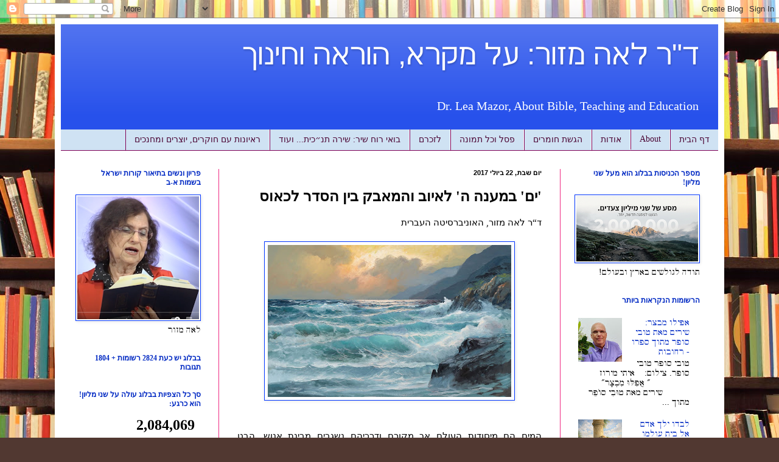

--- FILE ---
content_type: text/html; charset=UTF-8
request_url: https://mikrarevivim.blogspot.com/2017/07/blog-post_22.html
body_size: 54411
content:
<!DOCTYPE html>
<html class='v2' dir='rtl' lang='he'>
<head>
<link href='https://www.blogger.com/static/v1/widgets/2370241452-css_bundle_v2_rtl.css' rel='stylesheet' type='text/css'/>
<meta content='width=1100' name='viewport'/>
<meta content='text/html; charset=UTF-8' http-equiv='Content-Type'/>
<meta content='blogger' name='generator'/>
<link href='https://mikrarevivim.blogspot.com/favicon.ico' rel='icon' type='image/x-icon'/>
<link href='http://mikrarevivim.blogspot.com/2017/07/blog-post_22.html' rel='canonical'/>
<link rel="alternate" type="application/atom+xml" title="ד&quot;ר לאה מזור: על מקרא, הוראה וחינוך - Atom" href="https://mikrarevivim.blogspot.com/feeds/posts/default" />
<link rel="alternate" type="application/rss+xml" title="ד&quot;ר לאה מזור: על מקרא, הוראה וחינוך - RSS" href="https://mikrarevivim.blogspot.com/feeds/posts/default?alt=rss" />
<link rel="service.post" type="application/atom+xml" title="ד&quot;ר לאה מזור: על מקרא, הוראה וחינוך - Atom" href="https://www.blogger.com/feeds/1123420469079329875/posts/default" />

<link rel="alternate" type="application/atom+xml" title="ד&quot;ר לאה מזור: על מקרא, הוראה וחינוך - Atom" href="https://mikrarevivim.blogspot.com/feeds/1444800212321254417/comments/default" />
<!--Can't find substitution for tag [blog.ieCssRetrofitLinks]-->
<link href='https://blogger.googleusercontent.com/img/b/R29vZ2xl/AVvXsEhnc5W_B6v6p8l849mphbsxsdYKNpgIPICBR1hI3Y85rItfALiNumXp9f-qmn0wNlIriOoNbN7dRCPlPIBJr8LkXb9Ae_K27-hHh9-sv0hBPf2jTU2PRJByP0iwZ9MUSEBQZsAkrrsGY5ee/s400/sea_waves_painting_art_storm_rock_48173_1680x1050.jpg' rel='image_src'/>
<meta content='http://mikrarevivim.blogspot.com/2017/07/blog-post_22.html' property='og:url'/>
<meta content='&#39;ים&#39; במענה ה&#39; לאיוב והמאבק בין הסדר לכאוס' property='og:title'/>
<meta content='ציונות
ספרות
שירה
תנ״ך
מקרא
חינוך
הוראה
רפואה
לשון
ביקורת ספרים
ארכאולוגיה' property='og:description'/>
<meta content='https://blogger.googleusercontent.com/img/b/R29vZ2xl/AVvXsEhnc5W_B6v6p8l849mphbsxsdYKNpgIPICBR1hI3Y85rItfALiNumXp9f-qmn0wNlIriOoNbN7dRCPlPIBJr8LkXb9Ae_K27-hHh9-sv0hBPf2jTU2PRJByP0iwZ9MUSEBQZsAkrrsGY5ee/w1200-h630-p-k-no-nu/sea_waves_painting_art_storm_rock_48173_1680x1050.jpg' property='og:image'/>
<title>ד"ר לאה מזור: על מקרא, הוראה וחינוך: 'ים' במענה ה' לאיוב והמאבק בין הסדר לכאוס</title>
<style id='page-skin-1' type='text/css'><!--
/*
-----------------------------------------------
Blogger Template Style
Name:     Simple
Designer: Blogger
URL:      www.blogger.com
----------------------------------------------- */
/* Content
----------------------------------------------- */
body {
font: normal normal 14px 'Times New Roman', Times, FreeSerif, serif;
color: #000000;
background: #513831 url(//themes.googleusercontent.com/image?id=1KH22PlFqsiVYxboQNAoJjYmRbw5M4REHmdJbHT5M2x9zVMGrCqwSjZvaQW_A10KPc6Il) repeat-y scroll top center /* Credit: luoman (http://www.istockphoto.com/googleimages.php?id=11394138&platform=blogger) */;
padding: 0 40px 40px 40px;
}
html body .region-inner {
min-width: 0;
max-width: 100%;
width: auto;
}
h2 {
font-size: 22px;
}
a:link {
text-decoration:none;
color: #0029c3;
}
a:visited {
text-decoration:none;
color: #0035ff;
}
a:hover {
text-decoration:underline;
color: #00e5ff;
}
.body-fauxcolumn-outer .fauxcolumn-inner {
background: transparent none repeat scroll top left;
_background-image: none;
}
.body-fauxcolumn-outer .cap-top {
position: absolute;
z-index: 1;
height: 400px;
width: 100%;
}
.body-fauxcolumn-outer .cap-top .cap-left {
width: 100%;
background: transparent none repeat-x scroll top left;
_background-image: none;
}
.content-outer {
-moz-box-shadow: 0 0 40px rgba(0, 0, 0, .15);
-webkit-box-shadow: 0 0 5px rgba(0, 0, 0, .15);
-goog-ms-box-shadow: 0 0 10px #333333;
box-shadow: 0 0 40px rgba(0, 0, 0, .15);
margin-bottom: 1px;
}
.content-inner {
padding: 10px 10px;
}
.content-inner {
background-color: #ffffff;
}
/* Header
----------------------------------------------- */
.header-outer {
background: #2751eb url(//www.blogblog.com/1kt/simple/gradients_light.png) repeat-x scroll 0 -400px;
_background-image: none;
}
.Header h1 {
font: normal normal 48px Arial, Tahoma, Helvetica, FreeSans, sans-serif;
color: #ffffff;
text-shadow: 1px 2px 3px rgba(0, 0, 0, .2);
}
.Header h1 a {
color: #ffffff;
}
.Header .description {
font-size: 140%;
color: #ffffff;
}
.header-inner .Header .titlewrapper {
padding: 22px 30px;
}
.header-inner .Header .descriptionwrapper {
padding: 0 30px;
}
/* Tabs
----------------------------------------------- */
.tabs-inner .section:first-child {
border-top: 0 solid #7f0055;
}
.tabs-inner .section:first-child ul {
margin-top: -0;
border-top: 0 solid #7f0055;
border-left: 0 solid #7f0055;
border-right: 0 solid #7f0055;
}
.tabs-inner .widget ul {
background: #cfe2f3 none repeat-x scroll 0 -800px;
_background-image: none;
border-bottom: 1px solid #7f0055;
margin-top: 0;
margin-left: -30px;
margin-right: -30px;
}
.tabs-inner .widget li a {
display: inline-block;
padding: .6em 1em;
font: normal normal 14px Georgia, Utopia, 'Palatino Linotype', Palatino, serif;
color: #4c0735;
border-right: 1px solid #ffffff;
border-left: 1px solid #7f0055;
}
.tabs-inner .widget li:first-child a {
border-right: none;
}
.tabs-inner .widget li.selected a, .tabs-inner .widget li a:hover {
color: #ffffff;
background-color: #7f0055;
text-decoration: none;
}
/* Columns
----------------------------------------------- */
.main-outer {
border-top: 0 solid #f02881;
}
.fauxcolumn-left-outer .fauxcolumn-inner {
border-right: 1px solid #f02881;
}
.fauxcolumn-right-outer .fauxcolumn-inner {
border-left: 1px solid #f02881;
}
/* Headings
----------------------------------------------- */
div.widget > h2,
div.widget h2.title {
margin: 0 0 1em 0;
font: normal bold 12px Georgia, Utopia, 'Palatino Linotype', Palatino, serif;
color: #0029c3;
}
/* Widgets
----------------------------------------------- */
.widget .zippy {
color: #999999;
text-shadow: 2px 2px 1px rgba(0, 0, 0, .1);
}
.widget .popular-posts ul {
list-style: none;
}
/* Posts
----------------------------------------------- */
h2.date-header {
font: normal bold 11px Arial, Tahoma, Helvetica, FreeSans, sans-serif;
}
.date-header span {
background-color: transparent;
color: #000000;
padding: inherit;
letter-spacing: inherit;
margin: inherit;
}
.main-inner {
padding-top: 30px;
padding-bottom: 30px;
}
.main-inner .column-center-inner {
padding: 0 15px;
}
.main-inner .column-center-inner .section {
margin: 0 15px;
}
.post {
margin: 0 0 25px 0;
}
h3.post-title, .comments h4 {
font: normal bold 24px Georgia, Utopia, 'Palatino Linotype', Palatino, serif;
margin: .75em 0 0;
}
.post-body {
font-size: 110%;
line-height: 1.4;
position: relative;
}
.post-body img, .post-body .tr-caption-container, .Profile img, .Image img,
.BlogList .item-thumbnail img {
padding: 2px;
background: transparent;
border: 1px solid #0035ff;
-moz-box-shadow: 1px 1px 5px rgba(0, 0, 0, .1);
-webkit-box-shadow: 1px 1px 5px rgba(0, 0, 0, .1);
box-shadow: 1px 1px 5px rgba(0, 0, 0, .1);
}
.post-body img, .post-body .tr-caption-container {
padding: 5px;
}
.post-body .tr-caption-container {
color: #000000;
}
.post-body .tr-caption-container img {
padding: 0;
background: transparent;
border: none;
-moz-box-shadow: 0 0 0 rgba(0, 0, 0, .1);
-webkit-box-shadow: 0 0 0 rgba(0, 0, 0, .1);
box-shadow: 0 0 0 rgba(0, 0, 0, .1);
}
.post-header {
margin: 0 0 1.5em;
line-height: 1.6;
font-size: 90%;
}
.post-footer {
margin: 20px -2px 0;
padding: 5px 10px;
color: #000000;
background-color: #cfe2f3;
border-bottom: 1px solid #ccb666;
line-height: 1.6;
font-size: 90%;
}
#comments .comment-author {
padding-top: 1.5em;
border-top: 1px solid #f02881;
background-position: 0 1.5em;
}
#comments .comment-author:first-child {
padding-top: 0;
border-top: none;
}
.avatar-image-container {
margin: .2em 0 0;
}
#comments .avatar-image-container img {
border: 1px solid #0035ff;
}
/* Comments
----------------------------------------------- */
.comments .comments-content .icon.blog-author {
background-repeat: no-repeat;
background-image: url([data-uri]);
}
.comments .comments-content .loadmore a {
border-top: 1px solid #999999;
border-bottom: 1px solid #999999;
}
.comments .comment-thread.inline-thread {
background-color: #cfe2f3;
}
.comments .continue {
border-top: 2px solid #999999;
}
/* Accents
---------------------------------------------- */
.section-columns td.columns-cell {
border-right: 1px solid #f02881;
}
.blog-pager {
background: transparent none no-repeat scroll top center;
}
.blog-pager-older-link, .home-link,
.blog-pager-newer-link {
background-color: #ffffff;
padding: 5px;
}
.footer-outer {
border-top: 0 dashed #bbbbbb;
}
/* Mobile
----------------------------------------------- */
body.mobile  {
background-size: auto;
}
.mobile .body-fauxcolumn-outer {
background: transparent none repeat scroll top left;
}
.mobile .body-fauxcolumn-outer .cap-top {
background-size: 100% auto;
}
.mobile .content-outer {
-webkit-box-shadow: 0 0 3px rgba(0, 0, 0, .15);
box-shadow: 0 0 3px rgba(0, 0, 0, .15);
}
.mobile .tabs-inner .widget ul {
margin-left: 0;
margin-right: 0;
}
.mobile .post {
margin: 0;
}
.mobile .main-inner .column-center-inner .section {
margin: 0;
}
.mobile .date-header span {
padding: 0.1em 10px;
margin: 0 -10px;
}
.mobile h3.post-title {
margin: 0;
}
.mobile .blog-pager {
background: transparent none no-repeat scroll top center;
}
.mobile .footer-outer {
border-top: none;
}
.mobile .main-inner, .mobile .footer-inner {
background-color: #ffffff;
}
.mobile-index-contents {
color: #000000;
}
.mobile-link-button {
background-color: #0029c3;
}
.mobile-link-button a:link, .mobile-link-button a:visited {
color: #ffffff;
}
.mobile .tabs-inner .section:first-child {
border-top: none;
}
.mobile .tabs-inner .PageList .widget-content {
background-color: #7f0055;
color: #ffffff;
border-top: 1px solid #7f0055;
border-bottom: 1px solid #7f0055;
}
.mobile .tabs-inner .PageList .widget-content .pagelist-arrow {
border-right: 1px solid #7f0055;
}

--></style>
<style id='template-skin-1' type='text/css'><!--
body {
min-width: 1100px;
}
.content-outer, .content-fauxcolumn-outer, .region-inner {
min-width: 1100px;
max-width: 1100px;
_width: 1100px;
}
.main-inner .columns {
padding-left: 260px;
padding-right: 260px;
}
.main-inner .fauxcolumn-center-outer {
left: 260px;
right: 260px;
/* IE6 does not respect left and right together */
_width: expression(this.parentNode.offsetWidth -
parseInt("260px") -
parseInt("260px") + 'px');
}
.main-inner .fauxcolumn-left-outer {
width: 260px;
}
.main-inner .fauxcolumn-right-outer {
width: 260px;
}
.main-inner .column-left-outer {
width: 260px;
right: 100%;
margin-left: -260px;
}
.main-inner .column-right-outer {
width: 260px;
margin-right: -260px;
}
#layout {
min-width: 0;
}
#layout .content-outer {
min-width: 0;
width: 800px;
}
#layout .region-inner {
min-width: 0;
width: auto;
}
body#layout div.add_widget {
padding: 8px;
}
body#layout div.add_widget a {
margin-left: 32px;
}
--></style>
<style>
    body {background-image:url(\/\/themes.googleusercontent.com\/image?id=1KH22PlFqsiVYxboQNAoJjYmRbw5M4REHmdJbHT5M2x9zVMGrCqwSjZvaQW_A10KPc6Il);}
    
@media (max-width: 200px) { body {background-image:url(\/\/themes.googleusercontent.com\/image?id=1KH22PlFqsiVYxboQNAoJjYmRbw5M4REHmdJbHT5M2x9zVMGrCqwSjZvaQW_A10KPc6Il&options=w200);}}
@media (max-width: 400px) and (min-width: 201px) { body {background-image:url(\/\/themes.googleusercontent.com\/image?id=1KH22PlFqsiVYxboQNAoJjYmRbw5M4REHmdJbHT5M2x9zVMGrCqwSjZvaQW_A10KPc6Il&options=w400);}}
@media (max-width: 800px) and (min-width: 401px) { body {background-image:url(\/\/themes.googleusercontent.com\/image?id=1KH22PlFqsiVYxboQNAoJjYmRbw5M4REHmdJbHT5M2x9zVMGrCqwSjZvaQW_A10KPc6Il&options=w800);}}
@media (max-width: 1200px) and (min-width: 801px) { body {background-image:url(\/\/themes.googleusercontent.com\/image?id=1KH22PlFqsiVYxboQNAoJjYmRbw5M4REHmdJbHT5M2x9zVMGrCqwSjZvaQW_A10KPc6Il&options=w1200);}}
/* Last tag covers anything over one higher than the previous max-size cap. */
@media (min-width: 1201px) { body {background-image:url(\/\/themes.googleusercontent.com\/image?id=1KH22PlFqsiVYxboQNAoJjYmRbw5M4REHmdJbHT5M2x9zVMGrCqwSjZvaQW_A10KPc6Il&options=w1600);}}
  </style>
<link href='https://www.blogger.com/dyn-css/authorization.css?targetBlogID=1123420469079329875&amp;zx=57c7a409-d722-4922-9209-326d1d3d0359' media='none' onload='if(media!=&#39;all&#39;)media=&#39;all&#39;' rel='stylesheet'/><noscript><link href='https://www.blogger.com/dyn-css/authorization.css?targetBlogID=1123420469079329875&amp;zx=57c7a409-d722-4922-9209-326d1d3d0359' rel='stylesheet'/></noscript>
<meta name='google-adsense-platform-account' content='ca-host-pub-1556223355139109'/>
<meta name='google-adsense-platform-domain' content='blogspot.com'/>

</head>
<body class='loading variant-literate'>
<div class='navbar section' id='navbar' name='סרגל ניווט'><div class='widget Navbar' data-version='1' id='Navbar1'><script type="text/javascript">
    function setAttributeOnload(object, attribute, val) {
      if(window.addEventListener) {
        window.addEventListener('load',
          function(){ object[attribute] = val; }, false);
      } else {
        window.attachEvent('onload', function(){ object[attribute] = val; });
      }
    }
  </script>
<div id="navbar-iframe-container"></div>
<script type="text/javascript" src="https://apis.google.com/js/platform.js"></script>
<script type="text/javascript">
      gapi.load("gapi.iframes:gapi.iframes.style.bubble", function() {
        if (gapi.iframes && gapi.iframes.getContext) {
          gapi.iframes.getContext().openChild({
              url: 'https://www.blogger.com/navbar/1123420469079329875?po\x3d1444800212321254417\x26origin\x3dhttps://mikrarevivim.blogspot.com',
              where: document.getElementById("navbar-iframe-container"),
              id: "navbar-iframe"
          });
        }
      });
    </script><script type="text/javascript">
(function() {
var script = document.createElement('script');
script.type = 'text/javascript';
script.src = '//pagead2.googlesyndication.com/pagead/js/google_top_exp.js';
var head = document.getElementsByTagName('head')[0];
if (head) {
head.appendChild(script);
}})();
</script>
</div></div>
<div class='body-fauxcolumns'>
<div class='fauxcolumn-outer body-fauxcolumn-outer'>
<div class='cap-top'>
<div class='cap-left'></div>
<div class='cap-right'></div>
</div>
<div class='fauxborder-left'>
<div class='fauxborder-right'></div>
<div class='fauxcolumn-inner'>
</div>
</div>
<div class='cap-bottom'>
<div class='cap-left'></div>
<div class='cap-right'></div>
</div>
</div>
</div>
<div class='content'>
<div class='content-fauxcolumns'>
<div class='fauxcolumn-outer content-fauxcolumn-outer'>
<div class='cap-top'>
<div class='cap-left'></div>
<div class='cap-right'></div>
</div>
<div class='fauxborder-left'>
<div class='fauxborder-right'></div>
<div class='fauxcolumn-inner'>
</div>
</div>
<div class='cap-bottom'>
<div class='cap-left'></div>
<div class='cap-right'></div>
</div>
</div>
</div>
<div class='content-outer'>
<div class='content-cap-top cap-top'>
<div class='cap-left'></div>
<div class='cap-right'></div>
</div>
<div class='fauxborder-left content-fauxborder-left'>
<div class='fauxborder-right content-fauxborder-right'></div>
<div class='content-inner'>
<header>
<div class='header-outer'>
<div class='header-cap-top cap-top'>
<div class='cap-left'></div>
<div class='cap-right'></div>
</div>
<div class='fauxborder-left header-fauxborder-left'>
<div class='fauxborder-right header-fauxborder-right'></div>
<div class='region-inner header-inner'>
<div class='header section' id='header' name='כותרת'><div class='widget Header' data-version='1' id='Header1'>
<div id='header-inner'>
<div class='titlewrapper'>
<h1 class='title'>
<a href='https://mikrarevivim.blogspot.com/'>
ד"ר לאה מזור: על מקרא, הוראה וחינוך
</a>
</h1>
</div>
<div class='descriptionwrapper'>
<p class='description'><span>Dr. Lea Mazor, About Bible, Teaching and Education </span></p>
</div>
</div>
</div></div>
</div>
</div>
<div class='header-cap-bottom cap-bottom'>
<div class='cap-left'></div>
<div class='cap-right'></div>
</div>
</div>
</header>
<div class='tabs-outer'>
<div class='tabs-cap-top cap-top'>
<div class='cap-left'></div>
<div class='cap-right'></div>
</div>
<div class='fauxborder-left tabs-fauxborder-left'>
<div class='fauxborder-right tabs-fauxborder-right'></div>
<div class='region-inner tabs-inner'>
<div class='tabs section' id='crosscol' name='לרוחב העמודות'><div class='widget PageList' data-version='1' id='PageList1'>
<h2>ראיונות עם חוקרים ומורים</h2>
<div class='widget-content'>
<ul>
<li>
<a href='https://mikrarevivim.blogspot.com/'>דף הבית</a>
</li>
<li>
<a href='http://mikrarevivim.blogspot.com/p/about-us.html'>About</a>
</li>
<li>
<a href='http://mikrarevivim.blogspot.com/p/blog-page_16.html'>אודות</a>
</li>
<li>
<a href='http://mikrarevivim.blogspot.com/p/blog-page_11.html'>הגשת חומרים</a>
</li>
<li>
<a href='http://mikrarevivim.blogspot.com/p/blog-page_14.html'>פסל וכל תמונה</a>
</li>
<li>
<a href='http://mikrarevivim.blogspot.com/p/blog-page_3282.html'>לזכרם</a>
</li>
<li>
<a href='https://mikrarevivim.blogspot.com/p/blog-page_9028.html'>בואי רוח שיר: שירה תנ&#1524;כית... ועוד</a>
</li>
<li>
<a href='https://mikrarevivim.blogspot.com/p/blog-page.html'>ראיונות עם חוקרים, יוצרים ומחנכים</a>
</li>
</ul>
<div class='clear'></div>
</div>
</div></div>
<div class='tabs no-items section' id='crosscol-overflow' name='Cross-Column 2'></div>
</div>
</div>
<div class='tabs-cap-bottom cap-bottom'>
<div class='cap-left'></div>
<div class='cap-right'></div>
</div>
</div>
<div class='main-outer'>
<div class='main-cap-top cap-top'>
<div class='cap-left'></div>
<div class='cap-right'></div>
</div>
<div class='fauxborder-left main-fauxborder-left'>
<div class='fauxborder-right main-fauxborder-right'></div>
<div class='region-inner main-inner'>
<div class='columns fauxcolumns'>
<div class='fauxcolumn-outer fauxcolumn-center-outer'>
<div class='cap-top'>
<div class='cap-left'></div>
<div class='cap-right'></div>
</div>
<div class='fauxborder-left'>
<div class='fauxborder-right'></div>
<div class='fauxcolumn-inner'>
</div>
</div>
<div class='cap-bottom'>
<div class='cap-left'></div>
<div class='cap-right'></div>
</div>
</div>
<div class='fauxcolumn-outer fauxcolumn-left-outer'>
<div class='cap-top'>
<div class='cap-left'></div>
<div class='cap-right'></div>
</div>
<div class='fauxborder-left'>
<div class='fauxborder-right'></div>
<div class='fauxcolumn-inner'>
</div>
</div>
<div class='cap-bottom'>
<div class='cap-left'></div>
<div class='cap-right'></div>
</div>
</div>
<div class='fauxcolumn-outer fauxcolumn-right-outer'>
<div class='cap-top'>
<div class='cap-left'></div>
<div class='cap-right'></div>
</div>
<div class='fauxborder-left'>
<div class='fauxborder-right'></div>
<div class='fauxcolumn-inner'>
</div>
</div>
<div class='cap-bottom'>
<div class='cap-left'></div>
<div class='cap-right'></div>
</div>
</div>
<!-- corrects IE6 width calculation -->
<div class='columns-inner'>
<div class='column-center-outer'>
<div class='column-center-inner'>
<div class='main section' id='main' name='ראשי'><div class='widget Blog' data-version='1' id='Blog1'>
<div class='blog-posts hfeed'>

          <div class="date-outer">
        
<h2 class='date-header'><span>יום שבת, 22 ביולי 2017</span></h2>

          <div class="date-posts">
        
<div class='post-outer'>
<div class='post hentry uncustomized-post-template' itemprop='blogPost' itemscope='itemscope' itemtype='http://schema.org/BlogPosting'>
<meta content='https://blogger.googleusercontent.com/img/b/R29vZ2xl/AVvXsEhnc5W_B6v6p8l849mphbsxsdYKNpgIPICBR1hI3Y85rItfALiNumXp9f-qmn0wNlIriOoNbN7dRCPlPIBJr8LkXb9Ae_K27-hHh9-sv0hBPf2jTU2PRJByP0iwZ9MUSEBQZsAkrrsGY5ee/s400/sea_waves_painting_art_storm_rock_48173_1680x1050.jpg' itemprop='image_url'/>
<meta content='1123420469079329875' itemprop='blogId'/>
<meta content='1444800212321254417' itemprop='postId'/>
<a name='1444800212321254417'></a>
<h3 class='post-title entry-title' itemprop='name'>
'ים' במענה ה' לאיוב והמאבק בין הסדר לכאוס
</h3>
<div class='post-header'>
<div class='post-header-line-1'></div>
</div>
<div class='post-body entry-content' id='post-body-1444800212321254417' itemprop='description articleBody'>
<div dir="rtl" style="text-align: right;" trbidi="on">
<div style="text-align: justify;">
<span style="font-family: times;"><span face="&quot;arial&quot; , &quot;helvetica&quot; , sans-serif" style="text-align: right;">ד&#8220;ר לאה מזור, האוניברסיטה העברית</span><br />
<span face="&quot;arial&quot; , &quot;helvetica&quot; , sans-serif" style="text-align: right;"><br /></span></span></div>
<div style="text-align: justify;">
<div class="separator" style="clear: both; text-align: center;">
<a href="https://blogger.googleusercontent.com/img/b/R29vZ2xl/AVvXsEhnc5W_B6v6p8l849mphbsxsdYKNpgIPICBR1hI3Y85rItfALiNumXp9f-qmn0wNlIriOoNbN7dRCPlPIBJr8LkXb9Ae_K27-hHh9-sv0hBPf2jTU2PRJByP0iwZ9MUSEBQZsAkrrsGY5ee/s1600/sea_waves_painting_art_storm_rock_48173_1680x1050.jpg" style="margin-left: 1em; margin-right: 1em;"><span style="font-family: times;"><img border="0" data-original-height="1000" data-original-width="1600" height="250" src="https://blogger.googleusercontent.com/img/b/R29vZ2xl/AVvXsEhnc5W_B6v6p8l849mphbsxsdYKNpgIPICBR1hI3Y85rItfALiNumXp9f-qmn0wNlIriOoNbN7dRCPlPIBJr8LkXb9Ae_K27-hHh9-sv0hBPf2jTU2PRJByP0iwZ9MUSEBQZsAkrrsGY5ee/s400/sea_waves_painting_art_storm_rock_48173_1680x1050.jpg" width="400" /></span></a></div>
<div class="separator" style="clear: both; text-align: center;">
<a href="https://blogger.googleusercontent.com/img/b/R29vZ2xl/AVvXsEjIQvB4_G1kxfX0hQTYNNoeEwN-KkKYLybOD3-2u1nSsck3HormCn0B4Bw-Zw8LIov_N-YE2JBt2MkCGu9LyksmmEJQMyC4DQNtPMfTQv8HtMO_xkqmCIvmbuUbD0BATPTsqJpHHF6ztcIs/s1600/imgres.jpg" style="margin-left: 1em; margin-right: 1em;"><span style="font-family: times;"></span></a></div>
<div class="separator" style="clear: both; text-align: center;">
</div>
<span style="font-family: times;"><span face="&quot;arial&quot; , &quot;helvetica&quot; , sans-serif"><br /></span>
<span face="&quot;arial&quot; , &quot;helvetica&quot; , sans-serif">המים הם מיסודות העולם אך מקורם ודרכיהם נשגבים מבינת אנוש&#8238;.&nbsp;</span><span face="&quot;arial&quot; , &quot;helvetica&quot; , sans-serif">הבט המסתורין שבמים בולט במענה ה&#8216; לאיוב מן הסערה. אחרי הוויכוחים הנוקבים בין איוב לרעיו התגלה ה&#8216; לאיוב מן הסערה ופנה אליו בנאום ארוך עד מאד שנחלק לכמה חלקים (איוב לח-מב). בלגלוג סרקסטי הוא ממטיר על איוב מבול של שאלות רטוריות שמטרתן להוכיח לו שהוא איננו יכול להבין את תופעות העולם וסדריו ובוודאי ובוודאי שאינו יכול לשלוט בהן. &#8236;המים&#8238;, &#8236;על הופעותיהם השונות&#8238; (ים&#8238;, &#8236;ענן&#8238;, &#8236;תהום&#8238;, &#8236;שלג&#8238;, &#8236;ברד&#8238;, &#8236;שטף&#8238;, &#8236;מטר&#8238;, &#8236;טל&#8238;, &#8236;קרח&#8238;, &#8236;כפור&#8238;, &#8236;עבים&#8238;) &#8236;זוכים בו למקום נכבד. &#8236;ה&#8216; שואל את איוב אודות מקורם של המים&#8238;, &#8236; מיקומם בבריאה&#8238;, &#8236; מצבי הצבירה שלהם&#8238;, &#8236; דרכי זרימתם ויכולת השליטה בהם&#8238;: '&#8236;ה&#1458;באת עד נבכי ים ובחקר תהום התהלכת&#8238;?... &#8236;ה&#1458;באת אל א&#1465;צרות שלג וא&#1465;צרות ברד תראה&#8238;?... &#8236;מי פלג לשטף תעלה&#8238;?...ה&#1458;יש למטר אב או מי הוליד אגלי טל&#8238;? &#8236;מבטן מי יצא הקרח וכפ&#1465;ר שמים מי י&#1456;ל&#1464;דו&#8238;?... &#8236;ה&#1458;תרים לעב קולך ושפעת מים תכסך&#8238;?... מי י&#1456;ספ&#1461;&#1468;ר שחקים בחכמה ונ&#1460;בלי שמים מי ישכיב&#8238;?' (&#8236; לח &#8238;61, 22, 52, 82-92, 43, 73). &#8236;זרם השאלות נועד להוכיח לאיוב שמהות המים והשליטה בהם הן בתחומו המובהק של ה&#8216;, &#8236;ושלו בלבד&#8238;.</span></span></div>
<a name="more"></a><span style="font-family: times;"><span face="&quot;arial&quot; , &quot;helvetica&quot; , sans-serif">&#8236;</span><br />
</span><div style="text-align: justify;"><span style="font-family: times;">בשאלות משובצים מושגים מתחום הלידה&#8238;: '&#8236;מי הוליד&#8238;?... &#8236;מבטן מי יצא&#8238;?... מי ילדו&#8238;?' (פסוקים 82-92) &#8236;שמאותתים על כך שהיחס אל המים הוא כאל אורגניזם חי&#8238;. &#8236;התפיסה הזואולוגית של המים מתבטאת באופן המובהק ביותר בחלק המתייחס לים&#8238;. &#8236;ה&#8216; מטיח באיוב: '&#8236;איפה היית ביסדי ארץ&#8238;, &#8236;הגד אם ידעת בינה... ויס&#1462;ך בדלת&#1463;ים ים ב&#1456;&#1468;גיחו מ&#1461;ר&#1462;חם י&#1461;צ&#1461;א&#8238;. &#8236;ב&#1456;&#1468;שו&#1468;מי ענן לב&#1467;שו&#1465; וערפל חת&#1467;לתו&#8238;. &#8236;ואשב&#1465;&#1468;ר עליו ח&#1467;קי ואשים בריח ודלתים&#8238;, &#8236;וא&#1465;מ&#1463;ר עד פה תבוא ולא ת&#1465;סיף ופ&#1465;א ישית בגאו&#1465;ן גליך&#8238;' (פסוקים 4, 8-11). &#8236;</span></div>
<div style="text-align: justify;">
<span style="font-family: times;">השאלות מתייחסות אל '&#8236;ים&#8238;' (&#8217;ים&#8216; ללא יידוע, כדרך השמות הפרטיים) &#8236;כאל ישות חיה ואל בריאתה כאל לידה. הנאום אפילו מביא את קיצור תולדות חייה&#8238;. &#8236;&#8216;ים&#8216; הוא ענק שנולד כשה&#8216; יסד את הארץ&#8238;. כשהוא &#8236;הגיח מהרחם ה&#8216; טיפל בו במסירות והלביש אותו בחיתולי ענן וערפל&#8238;, &#8236;אך עד מהרה התברר שהרך הנולד הוא מרדן ותוקפן&#8238;. &#8236;כדי למנוע את הסכנה הצפויה ממנו ה&#8216; החליט להגביל את חופש תנועתו&#8238;. &#8236;הוא הציב לו גבולות&#8238;, &#8236;גער בו ולבסוף הפך אותו לאסיר עולם הכלוא מאחורי דלתות נעולות בבריח&#8238; (פסוקים 8-11 &#8236;וראו גם משלי ח &#8238;92; &#8236;איוב ז &#8238;21).</span></div><div style="text-align: justify;"><span style="font-family: times;"><br /></span><span style="font-family: times;"><div class="separator" style="clear: both; text-align: center;"><a href="https://blogger.googleusercontent.com/img/b/R29vZ2xl/AVvXsEgfN6o4L37vonEoox6L-GLSDLqxZWcZufbGZWVjag_Mx5S4KdCahCyXw1WhYiTVDeoWrrDPpXp2H0LxOVpNjCAV8eZ8oJQ9GQKcpVgaQC5dWsgbhe3R9sAT-qP3anxSbcaLK8R1h_GxPIu4p1xR9LCxCgMBohFsEYlRzF5mJIw90MY-eJzJycsL0t2IIixf/s4080/%D7%99%D7%9D.jpeg" imageanchor="1" style="margin-left: 1em; margin-right: 1em;"><img border="0" data-original-height="3072" data-original-width="4080" height="301" src="https://blogger.googleusercontent.com/img/b/R29vZ2xl/AVvXsEgfN6o4L37vonEoox6L-GLSDLqxZWcZufbGZWVjag_Mx5S4KdCahCyXw1WhYiTVDeoWrrDPpXp2H0LxOVpNjCAV8eZ8oJQ9GQKcpVgaQC5dWsgbhe3R9sAT-qP3anxSbcaLK8R1h_GxPIu4p1xR9LCxCgMBohFsEYlRzF5mJIw90MY-eJzJycsL0t2IIixf/w400-h301/%D7%99%D7%9D.jpeg" width="400" /></a></div><br /></span></div><div style="text-align: justify;"><span style="font-family: times;"><br /></span></div>
<div style="text-align: justify;">
<span style="font-family: times;">הפרסוניפיקציה של הים עולה בקנה אחד עם התבטאויות שונות במקרא המתארות את המים כבעלי דחפים&#8238;, &#8236;רצונות&#8238;, &#8236;רגשות ויכולת פעולה עצמאית&#8238;. &#8236;המים מתוארים כבעלי דחף לבלוע חיים&#8238;, &#8236;רצון לכסות את הארץ&#8238;, &#8236;ורגשות גאוה&#8238;, &#8236;מרדנות ופחד&#8238;.&#8236; &#8238; &#8236;יש להם כוח&#8238;. המים הומים כדרך בעלי החיים ונוהמים ככפירים (ישעיה ה 30; יז 12; נא 15; ירמיה ו 23; לא 35 ועוד)&#8238;,&#8236; &#8238; &#8236;הם נעים ממקום למקום&#8238;: &#8236;נסים&#8238;, &#8236;נחפזים&#8238;, &#8236;עולים&#8238;, &#8236;יורדים&#8238;, &#8236;עוברים ושבים (ירמיה ה 22; יחזקאל מז 8; יונה ב 4; תהלים קד 7-8; קיד 3, 5; קהלת א 7 ועוד).</span></div>
<div style="text-align: justify;">
<span style="font-family: times;">לאמונות הללו יש קונטציות מיתיות מובהקות&#8238;, &#8236;והן התפתחו בעקבות התבוננות בטבע&#8238;. &#8236;היושבים לחוף הים היו רגילים לראות את העליות והירידות הרצופות של פני המים שנוצרות בהשפעת הרוח&#8238;. &#8236;הם בוודאי שמו לב לכך שכאשר הגלים מתקרבים למים הרדודים של החוף הם מתחילים להתרומם לגובה רב ואז הם נשברים בקול שאון&#8238;, &#8236;מפזרים קצף לבן&#8238;, &#8236;נחלשים ונעלמים&#8238;. &#8236;לצופים בהתרחשות נדמה שגלי הים מסתערים בעוצמה על היבשה כדי להציפה ואז הם נדחפים לאחור על ידי כוח נעלם שמחליש אותם ומונע מהם להתקדם מעבר לקו מסוים&#8238;. &#8236;</span></div>
<div style="text-align: justify;">
<div class="separator" style="clear: both; text-align: center;">
</div>
<span style="font-family: times;">כדי להסביר את התנהגות הים ולהרגיע את הפחדים שהיא מעוררת רקמו עליה אגדות&#8238;. &#8236;משה דוד קאסוטו שיער שבישראל היה ידוע אפוס על מאבק האל הבורא בים המורד&#8238;, &#8236;והוא ניסה לשחזר אותו מכמה מקורות&#8238;: &#8236;מרסיסים שנשתמרו במקרא&#8238;, &#8236;ממסורות של עמים אחרים מהמזרח הקדום וממסורות בתר-מקראיות&#8238;. &#8236;לפי האפוס המשוחזר בתחילת ימי העולם מי הים והנהרות לא הסתפקו בחלק שקבע להם אדון העולם והתנשאו כדי לכבוש את העולם כולו&#8238;. &#8236;הם יצאו למרד מלווים בעוזריהם&#8238;: &#8236;לויתן נחש בריח&#8238;, &#8236;לויתן נחש עקלתון&#8238;, &#8236;תנין או תנינים&#8238;. &#8236;ה&#8238;' &#8236;זעם עליהם ויצא להלחם בהם&#8238;. &#8236;הוא הכה את הגלים בזרוע עוזו&#8238;, &#8236;הרעים עליהם בקולו&#8238;, &#8236;בקע אותם ושם גבול לים&#8238;. &#8236;אחרי שהים נכנע&#8238;, &#8236;ה&#8238;' &#8236;דרך עליו ורמס אותו&#8238;, &#8236;ואז מלך&#8238;.&#8236; &#8238; [משה דוד קאסוטו, ספרות מקראית וספרות כנענית, א, ירושלים תשל&#8220;ב, עמודים 07-09].</span></div>
<div style="text-align: justify;">
<span style="font-family: times;"><br /></span></div>
<div style="text-align: justify;">
<div class="separator" style="clear: both; text-align: center;">
<a href="https://blogger.googleusercontent.com/img/b/R29vZ2xl/AVvXsEj7naXLFondDNorBQrt1A0A4GV7KK6own5_5xvqsjVztrnqy2ktycwuT1vhyphenhyphenfJ3p2YAOwrCj5NSeUj2_J62S1c8fhZo44M5fQVS2BNJj3NImBmP5e34hOoNnr0AOkrHXj82KciSr76drWg/s1600/19_244.JPG" style="margin-left: 1em; margin-right: 1em;"><span style="font-family: times;"><img border="0" height="256" src="https://blogger.googleusercontent.com/img/b/R29vZ2xl/AVvXsEj7naXLFondDNorBQrt1A0A4GV7KK6own5_5xvqsjVztrnqy2ktycwuT1vhyphenhyphenfJ3p2YAOwrCj5NSeUj2_J62S1c8fhZo44M5fQVS2BNJj3NImBmP5e34hOoNnr0AOkrHXj82KciSr76drWg/s400/19_244.JPG" width="400" /></span></a></div>
<span style="font-family: times;"><span face="&quot;arial&quot; , &quot;helvetica&quot; , sans-serif"><br /></span>
<span face="&quot;arial&quot; , &quot;helvetica&quot; , sans-serif">במרכז האפוס הזה עומד מאבק אלים בין ה&#8216; לבין הים שמוצג כאויב זר&#8238;, &#8236;מר ואכזר&#8238;. &#8236;למיתוס על הולדת&#8238; '&#8236;ים&#8238;' &#8236;שבספר איוב יש גישה יותר רכה&#8238;. '&#8236;ים&#8238;' &#8236;איננו זר&#8238;. &#8236;בינו לבין אלהים המטפל בו מרגע הולדתו&#8238; (&#8236;כמו מילדת&#8238;? &#8236;אם&#8238;? &#8236;אב&#8238;?) &#8236;יש קשר דמוי קשר משפחתי&#8238;. &#8236;לאלהים יש יתרון מובנה על ים&#8238;, &#8236;ודי היה לו ב'אמירה&#8238;' &#8236;כדי לרסן את מרדנותו&#8238;.&#8236;</span></span></div>
<div style="text-align: justify;">
<span style="font-family: times;">המיתוסים על ה&#8216; ו(ה)ים מבטאים את החרדה הקיומית של האדם מפני כוחות ההרס הטמונים בהוויה&#8238;. &#8236;מאבקו של האל בים ובעוזריו המפלצתיים הוא ביטוי מיתי&#8238;, &#8236;ציורי ודרמטי למאבק הנצחי בין הסדר לבין הכאוס&#8238;. הנצחון האלוהי על הים מציל את הבריאה מפני הכוחות הקמים עליה לכלותה ומבטיח את המשך קיומה&#8238;.&#8236;</span></div>
<div style="text-align: justify;">
<div class="separator" style="clear: both; text-align: center;">
<a href="https://blogger.googleusercontent.com/img/b/R29vZ2xl/AVvXsEj7naXLFondDNorBQrt1A0A4GV7KK6own5_5xvqsjVztrnqy2ktycwuT1vhyphenhyphenfJ3p2YAOwrCj5NSeUj2_J62S1c8fhZo44M5fQVS2BNJj3NImBmP5e34hOoNnr0AOkrHXj82KciSr76drWg/s1600/19_244.JPG" style="margin-left: 1em; margin-right: 1em;"><span style="font-family: times;"></span></a></div>
<span style="font-family: times;"><br /></span>
<br /></div>
<div style="text-align: justify;">
<div style="text-align: right;">
<span face="&quot;arial&quot; , &quot;helvetica&quot; , sans-serif" style="background-color: white; font-size: 15px; line-height: 21px; text-align: justify;"></span></div>
</div>
</div>
<div style='clear: both;'></div>
</div>
<div class='post-footer'>
<div class='post-footer-line post-footer-line-1'>
<span class='post-author vcard'>
</span>
<span class='post-timestamp'>
</span>
<span class='post-comment-link'>
</span>
<span class='post-icons'>
<span class='item-action'>
<a href='https://www.blogger.com/email-post/1123420469079329875/1444800212321254417' title='שלח רשומה באימייל'>
<img alt='' class='icon-action' height='13' src='https://resources.blogblog.com/img/icon18_email.gif' width='18'/>
</a>
</span>
<span class='item-control blog-admin pid-1019030098'>
<a href='https://www.blogger.com/post-edit.g?blogID=1123420469079329875&postID=1444800212321254417&from=pencil' title='ערוך פרסום'>
<img alt='' class='icon-action' height='18' src='https://resources.blogblog.com/img/icon18_edit_allbkg.gif' width='18'/>
</a>
</span>
</span>
<div class='post-share-buttons goog-inline-block'>
<a class='goog-inline-block share-button sb-email' href='https://www.blogger.com/share-post.g?blogID=1123420469079329875&postID=1444800212321254417&target=email' target='_blank' title='שלח באימייל'><span class='share-button-link-text'>שלח באימייל</span></a><a class='goog-inline-block share-button sb-blog' href='https://www.blogger.com/share-post.g?blogID=1123420469079329875&postID=1444800212321254417&target=blog' onclick='window.open(this.href, "_blank", "height=270,width=475"); return false;' target='_blank' title='BlogThis!'><span class='share-button-link-text'>BlogThis!</span></a><a class='goog-inline-block share-button sb-twitter' href='https://www.blogger.com/share-post.g?blogID=1123420469079329875&postID=1444800212321254417&target=twitter' target='_blank' title='‏שיתוף ב-X'><span class='share-button-link-text'>&#8207;שיתוף ב-X</span></a><a class='goog-inline-block share-button sb-facebook' href='https://www.blogger.com/share-post.g?blogID=1123420469079329875&postID=1444800212321254417&target=facebook' onclick='window.open(this.href, "_blank", "height=430,width=640"); return false;' target='_blank' title='שתף אל פייסבוק'><span class='share-button-link-text'>שתף אל פייסבוק</span></a><a class='goog-inline-block share-button sb-pinterest' href='https://www.blogger.com/share-post.g?blogID=1123420469079329875&postID=1444800212321254417&target=pinterest' target='_blank' title='‏שתף ל-Pinterest'><span class='share-button-link-text'>&#8207;שתף ל-Pinterest</span></a>
</div>
</div>
<div class='post-footer-line post-footer-line-2'>
<span class='post-labels'>
תוויות:
<a href='https://mikrarevivim.blogspot.com/search/label/%D7%A2%D7%99%D7%95%D7%A0%D7%99%20%D7%9E%D7%A7%D7%A8%D7%90' rel='tag'>עיוני מקרא</a>
</span>
</div>
<div class='post-footer-line post-footer-line-3'>
<span class='post-location'>
</span>
</div>
</div>
</div>
<div class='comments' id='comments'>
<a name='comments'></a>
<h4>תגובה 1:</h4>
<div class='comments-content'>
<script async='async' src='' type='text/javascript'></script>
<script type='text/javascript'>
    (function() {
      var items = null;
      var msgs = null;
      var config = {};

// <![CDATA[
      var cursor = null;
      if (items && items.length > 0) {
        cursor = parseInt(items[items.length - 1].timestamp) + 1;
      }

      var bodyFromEntry = function(entry) {
        var text = (entry &&
                    ((entry.content && entry.content.$t) ||
                     (entry.summary && entry.summary.$t))) ||
            '';
        if (entry && entry.gd$extendedProperty) {
          for (var k in entry.gd$extendedProperty) {
            if (entry.gd$extendedProperty[k].name == 'blogger.contentRemoved') {
              return '<span class="deleted-comment">' + text + '</span>';
            }
          }
        }
        return text;
      }

      var parse = function(data) {
        cursor = null;
        var comments = [];
        if (data && data.feed && data.feed.entry) {
          for (var i = 0, entry; entry = data.feed.entry[i]; i++) {
            var comment = {};
            // comment ID, parsed out of the original id format
            var id = /blog-(\d+).post-(\d+)/.exec(entry.id.$t);
            comment.id = id ? id[2] : null;
            comment.body = bodyFromEntry(entry);
            comment.timestamp = Date.parse(entry.published.$t) + '';
            if (entry.author && entry.author.constructor === Array) {
              var auth = entry.author[0];
              if (auth) {
                comment.author = {
                  name: (auth.name ? auth.name.$t : undefined),
                  profileUrl: (auth.uri ? auth.uri.$t : undefined),
                  avatarUrl: (auth.gd$image ? auth.gd$image.src : undefined)
                };
              }
            }
            if (entry.link) {
              if (entry.link[2]) {
                comment.link = comment.permalink = entry.link[2].href;
              }
              if (entry.link[3]) {
                var pid = /.*comments\/default\/(\d+)\?.*/.exec(entry.link[3].href);
                if (pid && pid[1]) {
                  comment.parentId = pid[1];
                }
              }
            }
            comment.deleteclass = 'item-control blog-admin';
            if (entry.gd$extendedProperty) {
              for (var k in entry.gd$extendedProperty) {
                if (entry.gd$extendedProperty[k].name == 'blogger.itemClass') {
                  comment.deleteclass += ' ' + entry.gd$extendedProperty[k].value;
                } else if (entry.gd$extendedProperty[k].name == 'blogger.displayTime') {
                  comment.displayTime = entry.gd$extendedProperty[k].value;
                }
              }
            }
            comments.push(comment);
          }
        }
        return comments;
      };

      var paginator = function(callback) {
        if (hasMore()) {
          var url = config.feed + '?alt=json&v=2&orderby=published&reverse=false&max-results=50';
          if (cursor) {
            url += '&published-min=' + new Date(cursor).toISOString();
          }
          window.bloggercomments = function(data) {
            var parsed = parse(data);
            cursor = parsed.length < 50 ? null
                : parseInt(parsed[parsed.length - 1].timestamp) + 1
            callback(parsed);
            window.bloggercomments = null;
          }
          url += '&callback=bloggercomments';
          var script = document.createElement('script');
          script.type = 'text/javascript';
          script.src = url;
          document.getElementsByTagName('head')[0].appendChild(script);
        }
      };
      var hasMore = function() {
        return !!cursor;
      };
      var getMeta = function(key, comment) {
        if ('iswriter' == key) {
          var matches = !!comment.author
              && comment.author.name == config.authorName
              && comment.author.profileUrl == config.authorUrl;
          return matches ? 'true' : '';
        } else if ('deletelink' == key) {
          return config.baseUri + '/comment/delete/'
               + config.blogId + '/' + comment.id;
        } else if ('deleteclass' == key) {
          return comment.deleteclass;
        }
        return '';
      };

      var replybox = null;
      var replyUrlParts = null;
      var replyParent = undefined;

      var onReply = function(commentId, domId) {
        if (replybox == null) {
          // lazily cache replybox, and adjust to suit this style:
          replybox = document.getElementById('comment-editor');
          if (replybox != null) {
            replybox.height = '250px';
            replybox.style.display = 'block';
            replyUrlParts = replybox.src.split('#');
          }
        }
        if (replybox && (commentId !== replyParent)) {
          replybox.src = '';
          document.getElementById(domId).insertBefore(replybox, null);
          replybox.src = replyUrlParts[0]
              + (commentId ? '&parentID=' + commentId : '')
              + '#' + replyUrlParts[1];
          replyParent = commentId;
        }
      };

      var hash = (window.location.hash || '#').substring(1);
      var startThread, targetComment;
      if (/^comment-form_/.test(hash)) {
        startThread = hash.substring('comment-form_'.length);
      } else if (/^c[0-9]+$/.test(hash)) {
        targetComment = hash.substring(1);
      }

      // Configure commenting API:
      var configJso = {
        'maxDepth': config.maxThreadDepth
      };
      var provider = {
        'id': config.postId,
        'data': items,
        'loadNext': paginator,
        'hasMore': hasMore,
        'getMeta': getMeta,
        'onReply': onReply,
        'rendered': true,
        'initComment': targetComment,
        'initReplyThread': startThread,
        'config': configJso,
        'messages': msgs
      };

      var render = function() {
        if (window.goog && window.goog.comments) {
          var holder = document.getElementById('comment-holder');
          window.goog.comments.render(holder, provider);
        }
      };

      // render now, or queue to render when library loads:
      if (window.goog && window.goog.comments) {
        render();
      } else {
        window.goog = window.goog || {};
        window.goog.comments = window.goog.comments || {};
        window.goog.comments.loadQueue = window.goog.comments.loadQueue || [];
        window.goog.comments.loadQueue.push(render);
      }
    })();
// ]]>
  </script>
<div id='comment-holder'>
<div class="comment-thread toplevel-thread"><ol id="top-ra"><li class="comment" id="c3090933701099920107"><div class="avatar-image-container"><img src="//www.blogger.com/img/blogger_logo_round_35.png" alt=""/></div><div class="comment-block"><div class="comment-header"><cite class="user"><a href="https://www.blogger.com/profile/11391242408428154106" rel="nofollow">שמעון בארי</a></cite><span class="icon user "></span><span class="datetime secondary-text"><a rel="nofollow" href="https://mikrarevivim.blogspot.com/2017/07/blog-post_22.html?showComment=1535675583080#c3090933701099920107">31 באוגוסט 2018 בשעה 3:33</a></span></div><p class="comment-content">האנשה כזו של איתני הטבע מרמזת על תקופות קדם מונטטואיסטיות שבהן הייתה גם האלהה של תופעות טבע. מובן שזה מזכיר גם את הדרך שבה התבוננו היוונים על אותן תופעות.</p><span class="comment-actions secondary-text"><a class="comment-reply" target="_self" data-comment-id="3090933701099920107">השב</a><span class="item-control blog-admin blog-admin pid-847767186"><a target="_self" href="https://www.blogger.com/comment/delete/1123420469079329875/3090933701099920107">מחק</a></span></span></div><div class="comment-replies"><div id="c3090933701099920107-rt" class="comment-thread inline-thread hidden"><span class="thread-toggle thread-expanded"><span class="thread-arrow"></span><span class="thread-count"><a target="_self">תשובות</a></span></span><ol id="c3090933701099920107-ra" class="thread-chrome thread-expanded"><div></div><div id="c3090933701099920107-continue" class="continue"><a class="comment-reply" target="_self" data-comment-id="3090933701099920107">השב</a></div></ol></div></div><div class="comment-replybox-single" id="c3090933701099920107-ce"></div></li></ol><div id="top-continue" class="continue"><a class="comment-reply" target="_self">הוסף תגובה</a></div><div class="comment-replybox-thread" id="top-ce"></div><div class="loadmore hidden" data-post-id="1444800212321254417"><a target="_self">טוען עוד...</a></div></div>
</div>
</div>
<p class='comment-footer'>
<div class='comment-form'>
<a name='comment-form'></a>
<p>תודה רבה על תגובתך. היא תפורסם אחרי אישורה. </p>
<a href='https://www.blogger.com/comment/frame/1123420469079329875?po=1444800212321254417&hl=he&saa=85391&origin=https://mikrarevivim.blogspot.com' id='comment-editor-src'></a>
<iframe allowtransparency='true' class='blogger-iframe-colorize blogger-comment-from-post' frameborder='0' height='410px' id='comment-editor' name='comment-editor' src='' width='100%'></iframe>
<script src='https://www.blogger.com/static/v1/jsbin/2830521187-comment_from_post_iframe.js' type='text/javascript'></script>
<script type='text/javascript'>
      BLOG_CMT_createIframe('https://www.blogger.com/rpc_relay.html');
    </script>
</div>
</p>
<div id='backlinks-container'>
<div id='Blog1_backlinks-container'>
</div>
</div>
</div>
</div>

        </div></div>
      
</div>
<div class='blog-pager' id='blog-pager'>
<span id='blog-pager-newer-link'>
<a class='blog-pager-newer-link' href='https://mikrarevivim.blogspot.com/2017/07/blog-post_24.html' id='Blog1_blog-pager-newer-link' title='רשומה חדשה יותר'>רשומה חדשה יותר</a>
</span>
<span id='blog-pager-older-link'>
<a class='blog-pager-older-link' href='https://mikrarevivim.blogspot.com/2017/07/blog-post_21.html' id='Blog1_blog-pager-older-link' title='רשומה ישנה יותר'>רשומה ישנה יותר</a>
</span>
<a class='home-link' href='https://mikrarevivim.blogspot.com/'>דף הבית</a>
</div>
<div class='clear'></div>
<div class='post-feeds'>
<div class='feed-links'>
הירשם ל-
<a class='feed-link' href='https://mikrarevivim.blogspot.com/feeds/1444800212321254417/comments/default' target='_blank' type='application/atom+xml'>תגובות לפרסום (Atom)</a>
</div>
</div>
</div></div>
</div>
</div>
<div class='column-left-outer'>
<div class='column-left-inner'>
<aside>
<div class='sidebar section' id='sidebar-left-1'><div class='widget Image' data-version='1' id='Image110'>
<h2>פריון ונשים בתיאור קורות ישראל בשמות א-ב</h2>
<div class='widget-content'>
<a href='https://mikrarevivim.blogspot.com/2014/12/blog-post_14.html'>
<img alt='פריון ונשים בתיאור קורות ישראל בשמות א-ב' height='202' id='Image110_img' src='https://blogger.googleusercontent.com/img/a/AVvXsEhU67Fa0l_tjLwYlBGWwLCB-KkXqPqKfjhRcYd9nEF5B0TCqpZl8r7Nnu2_sLyc0S_q1JqvWTc9I1KQXvA9wuJ34_8cOmvdg2XAhy40oeZsRpL0wZfXecTjZcH7lPgW_OLKA3FCkXVg0lVI7tvoSFDu-MaH5H-byyUnRlQJpzH9HV-XIZ7tCwZSufMkBoTh=s202' width='200'/>
</a>
<br/>
<span class='caption'>לאה מזור</span>
</div>
<div class='clear'></div>
</div><div class='widget Text' data-version='1' id='Text2'>
<h2 class='title'>בבלוג יש כעת 2824 רשומות + 1804 תגובות</h2>
<div class='widget-content'>
</div>
<div class='clear'></div>
</div><div class='widget Stats' data-version='1' id='Stats1'>
<h2>סך כל הצפיות בבלוג עולה על שני מליון! הוא כרגע:</h2>
<div class='widget-content'>
<div id='Stats1_content' style='display: none;'>
<span class='counter-wrapper text-counter-wrapper' id='Stats1_totalCount'>
</span>
<div class='clear'></div>
</div>
</div>
</div><div class='widget Translate' data-version='1' id='Translate1'>
<h2 class='title'>Translate</h2>
<div id='google_translate_element'></div>
<script>
    function googleTranslateElementInit() {
      new google.translate.TranslateElement({
        pageLanguage: 'he',
        autoDisplay: 'true',
        layout: google.translate.TranslateElement.InlineLayout.SIMPLE
      }, 'google_translate_element');
    }
  </script>
<script src='//translate.google.com/translate_a/element.js?cb=googleTranslateElementInit'></script>
<div class='clear'></div>
</div><div class='widget BlogSearch' data-version='1' id='BlogSearch2'>
<h2 class='title'>חיפוש נושאים/מחברים</h2>
<div class='widget-content'>
<div id='BlogSearch2_form'>
<form action='https://mikrarevivim.blogspot.com/search' class='gsc-search-box' target='_top'>
<table cellpadding='0' cellspacing='0' class='gsc-search-box'>
<tbody>
<tr>
<td class='gsc-input'>
<input autocomplete='off' class='gsc-input' name='q' size='10' title='search' type='text' value=''/>
</td>
<td class='gsc-search-button'>
<input class='gsc-search-button' title='search' type='submit' value='חפש'/>
</td>
</tr>
</tbody>
</table>
</form>
</div>
</div>
<div class='clear'></div>
</div><div class='widget Image' data-version='1' id='Image79'>
<h2>בריאת העולם במדע במיתוס באמונה</h2>
<div class='widget-content'>
<a href='https://mikrarevivim.blogspot.co.il/2014/10/blog-post_20.html'>
<img alt='בריאת העולם במדע במיתוס באמונה' height='200' id='Image79_img' src='https://blogger.googleusercontent.com/img/b/R29vZ2xl/AVvXsEhjwhRVQYxFZGufPrzlkHk-RqkH3BvkU_hB040IdaB7KuTbSr2cuRPGXwe4MRCocolGAUB4KA7Sd_fK7mZ1GgOmY7f603-81m070sCBth29ZuhZvPPpW_kSV2PBDcvvSW7fCly1jKMwxvDr/s200/%25D7%2590%25D7%25A0%25D7%2599.JPG' width='150'/>
</a>
<br/>
<span class='caption'>אסופת מאמרים</span>
</div>
<div class='clear'></div>
</div><div class='widget Image' data-version='1' id='Image37'>
<h2>בריאת העולם: במדע במיתוס באמונה</h2>
<div class='widget-content'>
<a href='http://mikrarevivim.blogspot.co.il/2014/10/blog-post_20.html#more'>
<img alt='בריאת העולם: במדע במיתוס באמונה' height='176' id='Image37_img' src='https://blogger.googleusercontent.com/img/b/R29vZ2xl/AVvXsEi6undjCWipy8xOD56kAHZCLoytEn9OswYjDUEnKuAnrqf_0dfpZCwoDAjOYg8MWN_tKqxVcusckSPkC9J16zQ_SoRbA2fQWwm5w0SV8M5vA7B1DtIn5JphkUXMtncfqV7PMAHbD2fAQK0/s1600/44.jpg' width='113'/>
</a>
<br/>
<span class='caption'>ערכה: לאה מזור.הוצאת מאגנס</span>
</div>
<div class='clear'></div>
</div><div class='widget Image' data-version='1' id='Image75'>
<h2>ד&#1524;ר לאה מזור</h2>
<div class='widget-content'>
<a href='https://mikrarevivim.blogspot.co.il/2017/06/blog-post_79.html'>
<img alt='ד״ר לאה מזור' height='158' id='Image75_img' src='https://blogger.googleusercontent.com/img/b/R29vZ2xl/AVvXsEizrLz3qp0ouM5K6C05rn-0cw7mgYYc9E7o9K2UuSZAOrTT17Fv0v2A2E-Idt1lbvjmspok16Hy33yPMiozzEx6Yk5Lp25mmu8qKC_dYgLBzYoJJrPNiOoBYgRbVjPFbJQcJ_NmavKCG2xa/s200/1.jpg' width='156'/>
</a>
<br/>
<span class='caption'>על התנ&#1524;ך ועל התקווה</span>
</div>
<div class='clear'></div>
</div><div class='widget Image' data-version='1' id='Image40'>
<h2>לאה מזור (עורכת), איוב - במקרא בהגות באמנות</h2>
<div class='widget-content'>
<a href='http://www.magnespress.co.il/Book/%D7%90%D7%99%D7%95%D7%91.aspx?name=%D7%90%D7%99%D7%95%D7%91&code=45-101069&docNo=2&qid=21'>
<img alt='לאה מזור (עורכת), איוב - במקרא בהגות באמנות' height='187' id='Image40_img' src='https://blogger.googleusercontent.com/img/b/R29vZ2xl/AVvXsEiANyEgukMWjeRQRxTqnooVr2MmtupwS2wkrSo-2eYHNlmEsj7-KDzVpbX5Qjnqul7JIwdvZeG1WAlz9IjsZzn5dQYRYOnK_24PqLBXahULpiPnAq2wJ3XRJe6vQQweNN9We_IEB5WXpsQ/s1600/33.jpg' width='113'/>
</a>
<br/>
<span class='caption'>הוצאת מאגנס</span>
</div>
<div class='clear'></div>
</div><div class='widget Text' data-version='1' id='Text6'>
<h2 class='title'>&#1523;זכרון&#1523; מאת: יצחק מאיר</h2>
<div class='widget-content'>
ש&#1473;ו&#1468;ם א&#1464;ד&#1464;ם א&#1461;ינ&#1462;נ&#1468;ו&#1468; ת&#1468;&#1464;מ&#1460;יד.&#160;הו&#1468;א ה&#1464;י&#1464;ה א&#1460;ם י&#1461;ש&#1473; מ&#1460;י ש&#1473;&#1462;ז&#1468;ו&#1465;כ&#1461;ר א&#1462;ת ש&#1473;&#1456;מו&#1465;,
ו&#1456;א&#1460;ם א&#1461;ין - מ&#1461;עו&#1465;ל&#1464;ם ל&#1465;א ה&#1464;י&#1464;ה.&#160; &#160; &#160;
</div>
<div class='clear'></div>
</div><div class='widget Image' data-version='1' id='Image105'>
<h2>הסביבה המועדפת</h2>
<div class='widget-content'>
<img alt='הסביבה המועדפת' height='268' id='Image105_img' src='https://blogger.googleusercontent.com/img/a/AVvXsEiy4mepK-wV2EJ-S0dvnXKt-XelOelp775OUeqj_20Evse6FIFnOKbWnKKXvTU03DQ5DHTaYXwwhTuQa0GXe3iPKCvEsqra8_m8TjZaJKiNpQ7oZLD2-Y799INUJ5mqAyZpADofbNO27Wu_vkbPFFN1Oz08xNpMko2Cyu7nF_TwSwCeeHFSisuiiiTSG-ZK=s268' width='200'/>
<br/>
<span class='caption'>שמחת הדעת</span>
</div>
<div class='clear'></div>
</div><div class='widget Image' data-version='1' id='Image109'>
<h2>עדי אביטל-רוזין</h2>
<div class='widget-content'>
<a href='https://mikrarevivim.blogspot.com/2025/03/blog-post.html'>
<img alt='עדי אביטל-רוזין' height='169' id='Image109_img' src='https://blogger.googleusercontent.com/img/a/AVvXsEjqXDXIYbsyj2Nrsu1wCg6xFviJdB5gGqqP4LLkLzZbTnVXTAds9BOukuPgL7Qoph9lyOFV4a6-9EoSUm-EN89Z5nlgkDV8Lm0bG44IOyfg6KZluGak6P8E9MtqiF7z_uAOY0oSknk5qNRaHm28ZTKOcll4vCXoqDWTQ4YUbEYIixZG0h_-F7ZJmWhLwQGJ=s200' width='200'/>
</a>
<br/>
<span class='caption'>הסיפור על בתו היפה של מסעוד</span>
</div>
<div class='clear'></div>
</div><div class='widget Image' data-version='1' id='Image13'>
<h2>סיפור יוסף במקרא ובראי הדורות</h2>
<div class='widget-content'>
<a href='http://mikrarevivim.blogspot.com/2010/07/blog-post_3117.html'>
<img alt='סיפור יוסף במקרא ובראי הדורות' height='166' id='Image13_img' src='https://blogger.googleusercontent.com/img/b/R29vZ2xl/AVvXsEg531iEqbW6prAWlzlLbNGlj_ExgsQqyw6An_J95zMW0YZPOblVzkgpPp3PL3p8InbQfxLYHtivbTwdhq_iP9XEXldtwL4uKr4omZRPVjNMvR2b4lP4hT2kH3E9MKz62iBqj-Xwuw3pUe4/s150/%25D7%25A1%25D7%2599%25D7%25A4%25D7%2595%25D7%25A8+%25D7%2599%25D7%2595%25D7%25A1%25D7%25A3+%25D7%2591%25D7%259E%25D7%25A7%25D7%25A8%25D7%2590+%25D7%2595%25D7%2591%25D7%25A8%25D7%2590%25D7%2599+%25D7%2594%25D7%2593%25D7%2595%25D7%25A8%25D7%2595%25D7%25AA.jpg' width='113'/>
</a>
<br/>
<span class='caption'>ערכה: לאה מזור</span>
</div>
<div class='clear'></div>
</div><div class='widget Image' data-version='1' id='Image82'>
<h2>פסיפס יוסף: העיצוב ומשמעותו</h2>
<div class='widget-content'>
<a href='http://mikrarevivim.blogspot.co.il/2010/07/blog-post_26.html'>
<img alt='פסיפס יוסף: העיצוב ומשמעותו' height='150' id='Image82_img' src='https://blogger.googleusercontent.com/img/b/R29vZ2xl/AVvXsEjSfYfkMH4EGaEH3n083Ziq2KjlNbD3hSVUdl2QWsk-dljvnOzzZIIqE9CxOl7TDQ_p0PFn2oPxdYnWNcujJiOKwfmLJdvQ7lsSIhsFXsrfCAxZerjn10Erzo6L7cGaSthCZlQEJnhJzIc1/s1600/%25D7%25A4%25D7%25A1%25D7%2599%25D7%25A4%25D7%25A1+%25D7%2599%25D7%2595%25D7%25A1%25D7%25A3.jpg' width='200'/>
</a>
<br/>
<span class='caption'>ד&#1524;ר לאה מזור</span>
</div>
<div class='clear'></div>
</div><div class='widget Image' data-version='1' id='Image100'>
<h2>בתערוכת העיצוב תשפ&#1524;ג</h2>
<div class='widget-content'>
<img alt='בתערוכת העיצוב תשפ״ג' height='256' id='Image100_img' src='https://blogger.googleusercontent.com/img/a/AVvXsEhCZuA5P0hyU8ypAp1XYZPbr8fqHysUGr2BVUwHtxrszhiGc6RwSiVrtsrZSATGuFpNBabSE5Gzm9KvLfwvQ92KBV3J9-gIFNOZIFpGIvbArPNMgHhmhaIh-VVTJZJ5qPumlAz1J1yAND5jFRagb0fk6VRrMmmNvBjRH6BisqMkMX4dKCcqkuPtktPwuN5y=s256' width='200'/>
<br/>
<span class='caption'>לאה מזור</span>
</div>
<div class='clear'></div>
</div><div class='widget Image' data-version='1' id='Image101'>
<h2>ד&#1524;ר שלמה בכר</h2>
<div class='widget-content'>
<a href='https://mikrarevivim.blogspot.com/2024/03/blog-post_14.html'>
<img alt='ד״ר שלמה בכר' height='192' id='Image101_img' src='https://blogger.googleusercontent.com/img/a/AVvXsEjBbXEfyeoioqssUMKpSmcu6b69aCPNaRYlN3l0m-5MTilVr1RM3Qu5NXEXlSpW1drFwG9Hhl51CDFVXrZ6P3B_A0MI8AsEQr77oeITfHtc6VPijoV1PqBnpfQyXMgB03CjXAc7nVTdJ8MriVuYTNDr_eAROfJ-tqG_3Ua772syh2MOrrAw3FAUUJoOQuC7=s192' width='132'/>
</a>
<br/>
<span class='caption'>הסתרה במגילת אסתר</span>
</div>
<div class='clear'></div>
</div><div class='widget Image' data-version='1' id='Image99'>
<h2>הרצל חקק</h2>
<div class='widget-content'>
<a href='http://mikrarevivim.blogspot.com/2017/03/blog-post_23.html'>
<img alt='הרצל חקק' height='172' id='Image99_img' src='https://blogger.googleusercontent.com/img/a/AVvXsEiVIs-xvR17bklRyjjY8LoKUqhIRahi2IXEn_KjwxY8PmaUSvmRvgewkcDJK5yObUXx9xbaemH0nexpQ0050fuxHsko52iTUy9zqrzskXE_2l5Re0k5d-Ein2SsvhYJHKAbjVE2Du2vzKj7THGwjni4V1zQwUedyTGPiKNdoW9la2P5vfA9gmUiRMp09Q=s172' width='132'/>
</a>
<br/>
<span class='caption'>שיר לכלתו של עלי</span>
</div>
<div class='clear'></div>
</div><div class='widget Image' data-version='1' id='Image96'>
<h2>הסופר אלי עמיר</h2>
<div class='widget-content'>
<a href='http://mikrarevivim.blogspot.com/2020/06/blog-post_24.html'>
<img alt='הסופר אלי עמיר' height='157' id='Image96_img' src='https://blogger.googleusercontent.com/img/b/R29vZ2xl/AVvXsEgQqq1C0yWiQVhnhf4xFeuezGqOxp1A1FFNV6k6B6Rd1485VKDRn-M4mpF28JTT-VjOYjATBFUwiYUiPR2b1_0W18BfksL5BG_kMMaAQdP0A7ehBa1YFaeMNrKR_BuAtfpKXBRmqQ5X28kb/s200/%25D7%2590%25D7%259C%25D7%2599+%25D7%25A2%25D7%259E%25D7%2599%25D7%25A8+%25D7%25A4%25D7%2595%25D7%25A8%25D7%2598%25D7%25A8%25D7%2598.jpg' width='142'/>
</a>
<br/>
<span class='caption'>ראיון על &#1523;נער האופניים&#1523;</span>
</div>
<div class='clear'></div>
</div><div class='widget Image' data-version='1' id='Image106'>
<h2>צעדת ירושלים תשפ&#1524;ה</h2>
<div class='widget-content'>
<img alt='צעדת ירושלים תשפ״ה' height='100' id='Image106_img' src='https://blogger.googleusercontent.com/img/a/AVvXsEjGWhjt5bIHrj3ionXE4RfuwcVQ9mooohQidc4RceUuKsNslMAVPSUPwmBRaXQG0UaC1fDn7QFN9YXuUQSoVrjuvituoVcZIKimxroJnC_ppYT3iSdLK54qt1P43Bzd-tV3XAN9evbFDVtzpvXPlV-ET_utCbBWDaNpRvVt8C0LEQEOiLgqSBoZYXJ2iWzm=s200' width='200'/>
<br/>
<span class='caption'>21.10.2024</span>
</div>
<div class='clear'></div>
</div><div class='widget Image' data-version='1' id='Image98'>
<h2>ד&#1524;ר תמר למפרום</h2>
<div class='widget-content'>
<a href='http://mikrarevivim.blogspot.com/2022/09/20.html'>
<img alt='ד״ר תמר למפרום' height='192' id='Image98_img' src='https://blogger.googleusercontent.com/img/a/AVvXsEiNX7RA_8m3tA5j4rXik7W0Ds_yelaEkfFyBWESjqv8yDfQFZTSFQZXdL5OFTfj5hGgMctr4xg4eQAFRwEFMB9H28PeJ9fHSfis5Zz4MrFwjkTU7amdFxqdl0p3VbN97m7CeBhc2Gt6fxTqo00_j6fVy0-pm_vXVBfNQTpmRvszuN4H45ux3gB-n-CRWQ=s192' width='131'/>
</a>
<br/>
<span class='caption'>הוראת הנבואה הקלאסית</span>
</div>
<div class='clear'></div>
</div><div class='widget Label' data-version='1' id='Label1'>
<h2>תוויות</h2>
<div class='widget-content list-label-widget-content'>
<ul>
<li>
<a dir='rtl' href='https://mikrarevivim.blogspot.com/search/label/%D7%90%D7%95%D7%9E%D7%A0%D7%95%D7%AA'>אומנות</a>
<span dir='ltr'>(42)</span>
</li>
<li>
<a dir='rtl' href='https://mikrarevivim.blogspot.com/search/label/%D7%90%D7%A8%D7%9B%D7%99%D7%90%D7%95%D7%9C%D7%95%D7%92%D7%99%D7%94'>ארכיאולוגיה</a>
<span dir='ltr'>(163)</span>
</li>
<li>
<a dir='rtl' href='https://mikrarevivim.blogspot.com/search/label/%D7%94%D7%95%D7%A8%D7%90%D7%AA%20%D7%94%D7%AA%D7%A0%22%D7%9A'>הוראת התנ&quot;ך</a>
<span dir='ltr'>(55)</span>
</li>
<li>
<a dir='rtl' href='https://mikrarevivim.blogspot.com/search/label/%D7%94%D7%9E%D7%A7%D7%A8%D7%90%20%D7%91%D7%A9%D7%99%D7%A8%D7%94'>המקרא בשירה</a>
<span dir='ltr'>(192)</span>
</li>
<li>
<a dir='rtl' href='https://mikrarevivim.blogspot.com/search/label/%D7%94%D7%9E%D7%A7%D7%A8%D7%90%20%D7%91%D7%AA%D7%A8%D7%91%D7%95%D7%AA'>המקרא בתרבות</a>
<span dir='ltr'>(121)</span>
</li>
<li>
<a dir='rtl' href='https://mikrarevivim.blogspot.com/search/label/%D7%99%D7%94%D7%93%D7%95%D7%AA'>יהדות</a>
<span dir='ltr'>(323)</span>
</li>
<li>
<a dir='rtl' href='https://mikrarevivim.blogspot.com/search/label/%D7%99%D7%A6%D7%99%D7%A8%D7%94%20%D7%9E%D7%A7%D7%95%D7%A8%D7%99%D7%AA'>יצירה מקורית</a>
<span dir='ltr'>(111)</span>
</li>
<li>
<a dir='rtl' href='https://mikrarevivim.blogspot.com/search/label/%D7%9B%D7%9C%D7%9C%D7%99'>כללי</a>
<span dir='ltr'>(31)</span>
</li>
<li>
<a dir='rtl' href='https://mikrarevivim.blogspot.com/search/label/%D7%9C%D7%96%D7%9B%D7%A8%D7%9D'>לזכרם</a>
<span dir='ltr'>(64)</span>
</li>
<li>
<a dir='rtl' href='https://mikrarevivim.blogspot.com/search/label/%D7%9C%D7%A9%D7%95%D7%9F'>לשון</a>
<span dir='ltr'>(36)</span>
</li>
<li>
<a dir='rtl' href='https://mikrarevivim.blogspot.com/search/label/%D7%A1%D7%95%D7%92%D7%99%D7%95%D7%AA%20%D7%97%D7%99%D7%A0%D7%95%D7%9A'>סוגיות חינוך</a>
<span dir='ltr'>(81)</span>
</li>
<li>
<a dir='rtl' href='https://mikrarevivim.blogspot.com/search/label/%D7%A2%D7%99%D7%95%D7%A0%D7%99%20%D7%9E%D7%A7%D7%A8%D7%90'>עיוני מקרא</a>
<span dir='ltr'>(591)</span>
</li>
<li>
<a dir='rtl' href='https://mikrarevivim.blogspot.com/search/label/%D7%A8%D7%A4%D7%95%D7%90%D7%94'>רפואה</a>
<span dir='ltr'>(16)</span>
</li>
<li>
<a dir='rtl' href='https://mikrarevivim.blogspot.com/search/label/%D7%A9%D7%99%D7%A8%D7%94'>שירה</a>
<span dir='ltr'>(97)</span>
</li>
<li>
<a dir='rtl' href='https://mikrarevivim.blogspot.com/search/label/%D7%AA%D7%A8%D7%91%D7%95%D7%AA'>תרבות</a>
<span dir='ltr'>(243)</span>
</li>
</ul>
<div class='clear'></div>
</div>
</div><div class='widget Text' data-version='1' id='Text4'>
<h2 class='title'>אהרן אמיר על האופק ומעבר לו</h2>
<div class='widget-content'>
<span style="color:#660000;"><b>באין לכם אופק שמעבר לגבול</b></span><div><span style="color:#660000;"><b>וגבול שמעבר לאופק...</b></span></div><div><span style="color:#660000;"><b>ברי לי</b></span></div><div><span style="color:#660000;"><b>שאם בגדולות לא תלכו</b></span></div><div><span style="color:#660000;"><b>סופכם שגם בקטנות</b></span></div><div><span style="color:#660000;"><b>אינן מתקיימות בידיכם.<br class="Apple-interchange-newline" /><br style="background-color: #f2f3f5; content: &quot;&quot;; display: block; font-family: &quot;Helvetica Neue&quot;, Helvetica, Arial, sans-serif; font-size: 13px; margin-top: 10px;" /></b></span><br /></div>
</div>
<div class='clear'></div>
</div><div class='widget Image' data-version='1' id='Image85'>
<h2>ד&#1524;ר רוביק רוזנטל</h2>
<div class='widget-content'>
<a href='http://mikrarevivim.blogspot.com/2018/10/blog-post_59.html'>
<img alt='ד״ר רוביק רוזנטל' height='162' id='Image85_img' src='https://blogger.googleusercontent.com/img/b/R29vZ2xl/AVvXsEhB9JrWO7tz2vxI8ETV6obsQWnN5csJ_89_LwgA9ozA4SqlaEPiQYfbsAHShkOFicckJ8Wf6lzPL-0tVOCizWajiM1Uo8gQjtdtC61gbc4SsOOBg-ExKKCuvht31nG99T6u0gjy6GYD7JtC/s1600/%25D7%25A8%25D7%2595%25D7%2591.tiff' width='113'/>
</a>
<br/>
<span class='caption'>מדברים בשפת התנ&#1524;ך</span>
</div>
<div class='clear'></div>
</div><div class='widget Image' data-version='1' id='Image92'>
<h2>פרופ&#1523; חמוטל בר-יוסף. צילום: דן פורגס</h2>
<div class='widget-content'>
<a href='http://mikrarevivim.blogspot.com/2019/12/blog-post_87.html'>
<img alt='פרופ׳ חמוטל בר-יוסף. צילום: דן פורגס' height='149' id='Image92_img' src='https://blogger.googleusercontent.com/img/b/R29vZ2xl/AVvXsEjlntfDH-xBoIun9NgvmGLMC8S0J5YYnBaqO94TYRCBE3Nxhgl2bylsSWeMgniiE5xlkDviyaIqgwar8UWO0MQvdDB3W4UCQnYCacaes4bbFySyaoDKygT7ST2yvSx_hzHdrShtd1Pss7dl/s1600/%25D7%2597%25D7%259E%25D7%2595%25D7%2598%25D7%259C.tiff' width='113'/>
</a>
<br/>
<span class='caption'>שני שירים על יעקב</span>
</div>
<div class='clear'></div>
</div><div class='widget Image' data-version='1' id='Image97'>
<h2>פרופ&#1523; צבי ויצמן</h2>
<div class='widget-content'>
<a href='http://mikrarevivim.blogspot.com/2019/06/blog-post_82.html'>
<img alt='פרופ׳ צבי ויצמן' height='138' id='Image97_img' src='https://blogger.googleusercontent.com/img/b/R29vZ2xl/AVvXsEitJlgFUJiRwJQrGQp0J27a4bc6flm_gJkPdLS3qxzDKnKuQnWBM-l_Esw6wHV2jfpvWE1UOE-EW3L3jDAWV_seZfpOMoRyTx56leeb9nzCYgvIVQbeB8O_q7BMVEyM__NQPR3taMIgQvhN/s1600/%25D7%25A6%25D7%2591%25D7%2599+%25D7%2595%25D7%2599%25D7%25A6%25D7%259E%25D7%259F.jpeg' width='142'/>
</a>
<br/>
<span class='caption'>טיפול בכאבי בטן של ילדים ופעוטות</span>
</div>
<div class='clear'></div>
</div><div class='widget Image' data-version='1' id='Image94'>
<h2>הסופר אוריאל בן עמי</h2>
<div class='widget-content'>
<a href='https://mikrarevivim.blogspot.com/2020/07/blog-post_33.html#more'>
<img alt='הסופר אוריאל בן עמי' height='142' id='Image94_img' src='https://blogger.googleusercontent.com/img/b/R29vZ2xl/AVvXsEjAjXoUmiiC_7YP5DxyJCdIkgKNCrlTTfXMhPfzSwWJKcr0RmG4H9kL8O7FhO_zqfQ6MtO6uuLfRP0UYbz6Gp6VYdrEeMZLHoIWEJ6Hn-aMwGJw5EPbiabIJrzhwZdFuBW6p1f9LY3IS4Fi/s200/%25D7%25A2%25D7%2595%25D7%25AA%25D7%25A7+%25D7%25A9%25D7%259C+%25D7%2590%25D7%2595%25D7%25A8%25D7%2599%25D7%2590%25D7%259C+%25D7%2591%25D7%259F+%25D7%25A2%25D7%259E%25D7%2599++%25D7%2594%25D7%2596%25D7%259B%25D7%2595%25D7%2599%25D7%2595%25D7%25AA+%25D7%25A9%25D7%259E%25D7%2595%25D7%25A8%25D7%2595%25D7%25AA++%25D7%259C%25D7%2590%25D7%2595%25D7%25A8%25D7%2599%25D7%2590%25D7%259C+%25D7%2591%25D7%259F+%25D7%25A2%25D7%259E%25D7%2599.jpg' width='89'/>
</a>
<br/>
<span class='caption'>הומאז&#1523; לעמק</span>
</div>
<div class='clear'></div>
</div><div class='widget Image' data-version='1' id='Image80'>
<h2>כל מעשי בני האדם יסודם בחלום</h2>
<div class='widget-content'>
<img alt='כל מעשי בני האדם יסודם בחלום' height='200' id='Image80_img' src='https://blogger.googleusercontent.com/img/b/R29vZ2xl/AVvXsEj7i0J6VVK1Fr4X2i7P0BxYS3_nH7KBYVv92-ttHZwqSYEGfzxYWqGl2DINpCYIPgb-Vi7jbLEZRfsMLnhqc0Wn1PRkC8qwmNiwD0PAmdlAog2j7441119KMQATjpLeb2xHlpGmhYO2fXsg/s1600/IMG_0845.JPG' width='200'/>
<br/>
<span class='caption'>בנימין זאב הרצל, אלטנוילנד</span>
</div>
<div class='clear'></div>
</div><div class='widget Image' data-version='1' id='Image93'>
<h2>ד&#1524;ר ליאורה גולדמן</h2>
<div class='widget-content'>
<a href='http://mikrarevivim.blogspot.com/2020/03/blog-post_3.html'>
<img alt='ד״ר ליאורה גולדמן' height='169' id='Image93_img' src='https://blogger.googleusercontent.com/img/b/R29vZ2xl/AVvXsEiHS1ah0ARlH6X2jhgHhP6lO2bQS3afgUJ4LtaLeV3t_bNYQz_8XvDK7RCmXwE6u3OGPU7wmL5u_BP58OaQ5TfKkm5y8ruLp9cezLuKeWtdjDSv-f-DEUaY2J7OLkX9PofXjNI-qcuFIo7o/s200/%25D7%2593%25D7%25B4%25D7%25A8+%25D7%259C%25D7%2599%25D7%2590%25D7%2595%25D7%25A8%25D7%2594+%25D7%2592%25D7%2595%25D7%259C%25D7%2593%25D7%259E%25D7%259F.jpg' width='113'/>
</a>
<br/>
<span class='caption'>מגילת ברית דמשק</span>
</div>
<div class='clear'></div>
</div><div class='widget Image' data-version='1' id='Image90'>
<h2>על החיים</h2>
<div class='widget-content'>
<img alt='על החיים' height='89' id='Image90_img' src='https://blogger.googleusercontent.com/img/b/R29vZ2xl/AVvXsEgCjN6vxZudltCtUIBFvieGN4nXaY-IOhOZqASkibap2KRsmEBN1YuC5duUmzO6RxTF7yGtI4N6tx0FpoHc7QS6dvBW7NfKqSkuv2FdVLb3dlCg8eNHA8U_b6Em7DqAqj51qCRUp-AVczym/s1600/%25D7%2594%25D7%2597%25D7%2599%25D7%2599%25D7%259D.tiff' width='200'/>
<br/>
</div>
<div class='clear'></div>
</div><div class='widget Image' data-version='1' id='Image38'>
<h2>לאה מזור (עורכת), החיים - מהות וערך</h2>
<div class='widget-content'>
<a href='http://www.magnespress.co.il/Book/%D7%94%D7%97%D7%99%D7%99%D7%9D+%D7%9E%D7%94%D7%95%D7%AA+%D7%95%D7%A2%D7%A8%D7%9A.aspx?name=%D7%94%D7%97%D7%99%D7%99%D7%9D+%D7%9E%D7%94%D7%95%D7%AA+%D7%95%D7%A2%D7%A8%D7%9A&code=45-591002&docNo=3&qid=22'>
<img alt='לאה מזור (עורכת), החיים - מהות וערך' height='183' id='Image38_img' src='https://blogger.googleusercontent.com/img/b/R29vZ2xl/AVvXsEj4PXedlwP6RNcJnqnjB1OYb-bkii7om6ahRs8PMLrnfYWLLU8ueJe8_NliESdtNyb78CiXIs6NzDHqeznq_Ym-NLgHnuq_zJY1jcVgyO1YgEUvnz3D89sSwiDQDlh4UH9jm15Wx9uy_ZU/s1600/imgres.jpg' width='113'/>
</a>
<br/>
<span class='caption'>הוצאת מאגנס</span>
</div>
<div class='clear'></div>
</div><div class='widget Image' data-version='1' id='Image39'>
<h2>על מגילת ספר</h2>
<div class='widget-content'>
<img alt='על מגילת ספר' height='162' id='Image39_img' src='https://blogger.googleusercontent.com/img/b/R29vZ2xl/AVvXsEjEJ2K7bAdKlsN8qu0zV58tRTbt8T2SNtir0cz0GNZVdifKWrhye4Fwjop1E-72xXPcCW3N9tkPtSEHbI9tfXRKe_45UWTK1Jt0u6fRWYoSYmORPIOUkwAV98LDOPlav2MXkJ3q6GLhLx4/s1600/imgres.jpg' width='113'/>
<br/>
<span class='caption'>ערכה: לאה מזור</span>
</div>
<div class='clear'></div>
</div><div class='widget Image' data-version='1' id='Image63'>
<h2>ד&#1524;ר לאה מזור</h2>
<div class='widget-content'>
<a href='http://mikrarevivim.blogspot.co.il/2015/12/blog-post_8.html'>
<img alt='ד״ר לאה מזור' height='156' id='Image63_img' src='https://blogger.googleusercontent.com/img/b/R29vZ2xl/AVvXsEgYIso7ppEF8hE6Uw7q5IethjgQQBhFBW8lhkPN1qCGwul4fE9zcYbYsrn06Hbl8YJQt_sMPnhPJxzlDmSXcWqEeJjvHHPA8OH0m_v7AV3CwqV-hmkctOs6TjBbd2kX5DmSiPWsXSLGUweT/s200/%25D7%2590%25D7%25A0%25D7%2599.tiff' width='170'/>
</a>
<br/>
<span class='caption'>מנורת המשכן כעץ של אור</span>
</div>
<div class='clear'></div>
</div><div class='widget Image' data-version='1' id='Image78'>
<h2>ד"ר ניצה דורי</h2>
<div class='widget-content'>
<a href='https://mikrarevivim.blogspot.co.il/2017/09/blog-post_45.html'>
<img alt='ד"ר ניצה דורי' height='155' id='Image78_img' src='https://blogger.googleusercontent.com/img/b/R29vZ2xl/AVvXsEiLlX1Kewg9PbzW_pBJnPucvgrsjbrwu4QuG5A-Sp0Vs1etatsG42fNJBC0HF7VUawWFrSv-vqjwpB3uJZw3C6joAAVTksenG3h7m5LdBeQk4eLHsudD_3PtmIvaYktmW8xK7k8E4O-5Dns/s200/%25D7%25A0%25D7%2599%25D7%25A6%25D7%2594+%25D7%259C%25D7%25A9%25D7%2595%25D7%25A8%25D7%2594.tiff' width='142'/>
</a>
<br/>
<span class='caption'>הז&#1523;אנר הבלשי בספרות הילדים</span>
</div>
<div class='clear'></div>
</div><div class='widget Image' data-version='1' id='Image87'>
<h2>פרופ&#1523; דן לאור</h2>
<div class='widget-content'>
<a href='https://mikrarevivim.blogspot.com/2018/06/blog-post_4.html'>
<img alt='פרופ׳ דן לאור' height='166' id='Image87_img' src='https://blogger.googleusercontent.com/img/b/R29vZ2xl/AVvXsEh4k9TY-RZC0mhcZlMTe5zNU7L7t9zhrlm6dAL0Y0S1eeG6LdA2YyFSUex5UYbGUwnG8Q83Tjquezlnt9I67h0WnugRExBNHdrwEli8oAW8rUQkNVC8MFBQ29HqrZT_GMmjBb78m2-NxOHw/s200/%25D7%25AA%25D7%25A6%25D7%259C%25D7%2595%25D7%259D+%25D7%2593%25D7%259F+%25D7%259C%25D7%2590%25D7%2595%25D7%25A8.jpg' width='113'/>
</a>
<br/>
<span class='caption'>על יאיר הופמן כחוקר מקרא</span>
</div>
<div class='clear'></div>
</div><div class='widget Image' data-version='1' id='Image88'>
<h2>חגי קמרט</h2>
<div class='widget-content'>
<a href='http://mikrarevivim.blogspot.com/2018/05/blog-post_12.html'>
<img alt='חגי קמרט' height='143' id='Image88_img' src='https://blogger.googleusercontent.com/img/b/R29vZ2xl/AVvXsEh_uP7_yh0R7nd6snjNqASGvuNdSo9SKCvUKcyQvtPZ5JgMseZJ3dUuCVGZnCMWMwi8c6n6Yy_QulJRi9l5BWl0W3z-YfI8vaYWLz_N2G52mVsglXfrdTczdG2Pr-5j-4NVc-KBtSJRbAmi/s200/%25D7%25A7%25D7%259E%25D7%25A8%25D7%2598.tiff' width='113'/>
</a>
<br/>
<span class='caption'>המקום שבו מתחילה האדמה</span>
</div>
<div class='clear'></div>
</div><div class='widget Image' data-version='1' id='Image76'>
<h2>ד&#1524;ר דן אלבו</h2>
<div class='widget-content'>
<a href='https://mikrarevivim.blogspot.co.il/2017/07/blog-post_13.html'>
<img alt='ד״ר דן אלבו' height='166' id='Image76_img' src='https://blogger.googleusercontent.com/img/b/R29vZ2xl/AVvXsEjcnf2c5RM1zftv4DhBzyLEg471CzGVSdPGA1-JztNsJVPGlw3woRmnjcTobJyz5gyQTAB7IubUXTJuSl6SOwv7et1_UrozPcp4t_-GoPo4mTKNvKdgCqMWgPfx4lGeYVJg6ItJs8QHVTvK/s1600/1.tiff' width='142'/>
</a>
<br/>
<span class='caption'>דוד ובת שבע</span>
</div>
<div class='clear'></div>
</div><div class='widget Image' data-version='1' id='Image81'>
<h2>פרופ&#1523; רננה פרס</h2>
<div class='widget-content'>
<a href='http://mikrarevivim.blogspot.co.il/2018/01/blog-post_16.html'>
<img alt='פרופ׳ רננה פרס' height='123' id='Image81_img' src='https://blogger.googleusercontent.com/img/b/R29vZ2xl/AVvXsEgPtdN8LT3mQqroUsr9EuyK64oWkizrFZX8xF-e72G40_s4eBJ1aNY9EqhN1D6osX6wvhrm51tUTThmzEZjClOVZp4BGPASulNPwmFgXQ36k0v_O8hwDygjpsjVALhdespL4S8cPHbiy8Sg/s1600/%25D7%25A8%25D7%25A0%25D7%25A0%25D7%2594+%25D7%25A4%25D7%25A8%25D7%25A1.tiff' width='112'/>
</a>
<br/>
<span class='caption'>רחב הזונה - קווים לדמותה</span>
</div>
<div class='clear'></div>
</div><div class='widget Image' data-version='1' id='Image68'>
<h2>פרופ&#1523; יאירה אמית</h2>
<div class='widget-content'>
<a href='http://mikrarevivim.blogspot.co.il/2016/09/blog-post_1.html#more'>
<img alt='פרופ׳ יאירה אמית' height='190' id='Image68_img' src='https://blogger.googleusercontent.com/img/b/R29vZ2xl/AVvXsEihaVV3PtK8C_M6RjM70KtIr1uODblxtpLoXR-vLapbXXoDkV-uG1UdShLRGRs7KmL0xQw-rKGK8nZ3wlFogIlREV_Mfvz4jfXck8XyuScMI_uMPl_zn5zU4U29P4ueWSXMM0y2AMIrf_Bb/s200/yairah.jpg' width='142'/>
</a>
<br/>
<span class='caption'>המקרא - מחקרו והוראתו</span>
</div>
<div class='clear'></div>
</div><div class='widget Image' data-version='1' id='Image69'>
<h2>יעקב פורת (אמן)</h2>
<div class='widget-content'>
<a href='http://mikrarevivim.blogspot.co.il/2016/12/blog-post.html'>
<img alt='יעקב פורת (אמן)' height='174' id='Image69_img' src='https://blogger.googleusercontent.com/img/b/R29vZ2xl/AVvXsEh3FdL6ShwaQHbQQrHskOz6-20R0GKv348F6M_DydOXRHc4A3eshD-n6-JlvuBieVvenIAZct57FgDkB95pnt-S6lkvi6UIoXibOVjBSI3LJaWbjRQw0j9UQq6qH5rA4ig3OteJqMwMYt6G/s200/%25D7%2599%25D7%25A2%25D7%25A7%25D7%2591.tiff' width='142'/>
</a>
<br/>
<span class='caption'>סקיצות אלהיות לבריאת האדם</span>
</div>
<div class='clear'></div>
</div><div class='widget Image' data-version='1' id='Image84'>
<h2>בני דיין</h2>
<div class='widget-content'>
<a href='https://mikrarevivim.blogspot.co.il/2018/05/blog-post_29.html'>
<img alt='בני דיין' height='169' id='Image84_img' src='https://blogger.googleusercontent.com/img/b/R29vZ2xl/AVvXsEikxNpKOPO5QyBgJG6Q3hIpdeX3x8iVbTX3YBqrpLAWwwnIrRq57LSQsYuJY-05Ap-LWJE5F4kcxLg8RMxfr0dTzFzjgMUyTuN80SHdZQn24bg6UvFRjP3gNtjERIy-3OYb_-1ZotvzwLab/s200/%25D7%2591%25D7%25A0%25D7%2599+%25D7%2593%25D7%2599%25D7%2599%25D7%259F.jpg' width='142'/>
</a>
<br/>
<span class='caption'>על: אלבוים, מסע בחלל הפנוי</span>
</div>
<div class='clear'></div>
</div><div class='widget Image' data-version='1' id='Image5'>
<h2>ד"ר לאה מזור</h2>
<div class='widget-content'>
<a href='http://mikrarevivim.blogspot.co.il/2016/11/blog-post_52.html'>
<img alt='ד"ר לאה מזור' height='123' id='Image5_img' src='https://blogger.googleusercontent.com/img/b/R29vZ2xl/AVvXsEjNx-c7zi1lcdkS_cDF5J3VXMo58JA7_wN6XyARLCVn-tcJMulwupY42mklywjNNTpXGaF8IT_UnJrdZj3H2NDdMKe9YVz5j02t2Y87C0A5N-zcj1qtIqk9XGBlTQzi7NUlqrNvNBqf9eU/s150/%25D7%259C%25D7%2595%25D7%259E%25D7%2593%25D7%2599%25D7%259D+%25D7%2591%25D7%2599%25D7%2597%25D7%2593+2.tiff' width='150'/>
</a>
<br/>
<span class='caption'>ברוש תדהר ותאשור יחדו - שמות מקומות בנגב</span>
</div>
<div class='clear'></div>
</div><div class='widget Image' data-version='1' id='Image29'>
<h2>פרופ&#1523; אביבית לוי</h2>
<div class='widget-content'>
<a href='http://mikrarevivim.blogspot.co.il/2015/05/blog-post_30.html'>
<img alt='פרופ׳ אביבית לוי' height='117' id='Image29_img' src='https://blogger.googleusercontent.com/img/b/R29vZ2xl/AVvXsEgHPPQ-VHccjuiYuD6KAsg41qqg8dWh52LPVplwCYnCkD5MXWkDWFG11gqI-qKINIGdakOCNvlCGkR54yFOYioEUmYIwlhLL_KzharhTeRQ5QYwi_WAs5875BBEGx1jVpRfnXKGDwkTE2_N/s200/2.tiff' width='142'/>
</a>
<br/>
<span class='caption'>באשר תלכי: שיר</span>
</div>
<div class='clear'></div>
</div><div class='widget Image' data-version='1' id='Image8'>
<h2>מה מקור השם 'כלנית'?</h2>
<div class='widget-content'>
<a href='https://mikrarevivim.blogspot.com/2016/01/blog-post_30.html'>
<img alt='מה מקור השם &#39;כלנית&#39;?' height='95' id='Image8_img' src='https://blogger.googleusercontent.com/img/b/R29vZ2xl/AVvXsEip2Op-LT_ZomUC5OwadIVb_ey2iTFj8gncgqBLwGcAu9KZfpaWLay92whJVwWCwG9V7m-sNiwqiETDVagwZFw-kyMIPeC6iPqtccFqiMRGRIAqhjUsUnnXxQjN7VEH4gp__emZMcNu0p50/s200/1.jpg' width='142'/>
</a>
<br/>
</div>
<div class='clear'></div>
</div><div class='widget Image' data-version='1' id='Image70'>
<h2>הדה רכניץ</h2>
<div class='widget-content'>
<a href='http://mikrarevivim.blogspot.co.il/2016/10/blog-post_24.html'>
<img alt='הדה רכניץ' height='109' id='Image70_img' src='https://blogger.googleusercontent.com/img/b/R29vZ2xl/AVvXsEiP57qI0-sQdlo_ZszvxhYdARXG8rNh8MpdaxaUUdxNroTKZ6W0jV5hBip5MsAIOgPa_YNv0s_qgdr0NavBcuPwaE_vmFC-FFN-104qU8yIJbbWG3EXlZpqO1cNVY_bMCkw-XLZmZ30WiXI/s200/Heda-Amsterdam7.jpg' width='165'/>
</a>
<br/>
<span class='caption'>נשים בתפקידי רב</span>
</div>
<div class='clear'></div>
</div><div class='widget Image' data-version='1' id='Image73'>
<h2>יוסף כהן-אלרן, סופר ומשורר</h2>
<div class='widget-content'>
<a href='http://mikrarevivim.blogspot.co.il/2016/02/blog-post_9.html'>
<img alt='יוסף כהן-אלרן, סופר ומשורר' height='186' id='Image73_img' src='https://blogger.googleusercontent.com/img/b/R29vZ2xl/AVvXsEgJIbSsB1iMhWdUFIXjGZD5X92_X5Rwy51E7QtD80pZjvKXmQB5w1yN-_lj_K12DHzw2Q-63UPEu6B1f-WqE5xjYW0Qb-TsA8jgb9k59I8gpr8agkUGGYi29nTIPFjTqF8y4y44p64W6AkY/s200/%25D7%2599%25D7%2595%25D7%25A1%25D7%25A3+%25D7%259B%25D7%2594%25D7%259F+%25D7%2590%25D7%259C%25D7%25A8%25D7%259F.tiff' width='142'/>
</a>
<br/>
<span class='caption'>סונטות על נשים מקראיות</span>
</div>
<div class='clear'></div>
</div><div class='widget Text' data-version='1' id='Text7'>
<h2 class='title'>חוק ומוסר</h2>
<div class='widget-content'>
<style type="text/css"> p.p1 {margin: 0.0px 0.0px 0.0px 0.0px; text-align: justify; font: 12.0px 'Arial Hebrew'; color: #600096; min-height: 13.0px} p.p2 {margin: 0.0px 0.0px 0.0px 0.0px; text-align: justify; font: 12.0px 'Arial Hebrew'; color: #600096} </style>   <p class="p1"><b>        <style type="text/css"> p.p1 {margin: 0.0px 0.0px 0.0px 0.0px; font: 12.0px 'Arial Hebrew'; color: #140097; min-height: 13.0px} p.p2 {margin: 0.0px 0.0px 0.0px 0.0px; text-align: justify; font: 13.0px 'Arial Hebrew'; color: #140097} table.t1 {border-collapse: collapse} td.td1 {width: 425.0px; background-color: #ffffff; border-style: solid; border-width: 2.0px 2.0px 2.0px 2.0px; border-color: #ff0000 #ff0000 #ff0000 #ff0000; padding: 0.0px 5.0px 0.0px 5.0px} </style>   </b></p><p class="p1"><b><br /></b></p><b> <table cellpadding="0" cellspacing="0" class="t1"> <tbody> <tr> <td class="td1" valign="middle"> <p class="p2" dir="rtl">        </p><p class="p1" dir="rtl"> ל&#1465;&#1469;א&#1470;ת&#1463;ע&#1458;ש&#1473;&#1465;&#1445;ק א&#1462;ת&#1470;ר&#1461;&#1469;ע&#1458;ך&#1464;&#1430; ו&#1456;ל&#1465;&#1443;א ת&#1460;ג&#1456;ז&#1465;&#1425;ל </p><p class="p1" dir="rtl"> ל&#1465;&#1469;א&#1470;ת&#1464;ל&#1460;&#1438;ין פ&#1468;&#1456;ע&#1467;ל&#1468;&#1463;&#1445;ת ש&#1474;&#1464;כ&#1460;&#1435;יר א&#1460;ת&#1468;&#1456;ך&#1464;&#1430; ע&#1463;ד&#1470;ב&#1468;&#1465;&#1469;ק&#1462;ר&#1475;</p><p class="p1" dir="rtl"><br /></p><p class="p1" dir="rtl">ויקרא יט</p><p class="p1" dir="rtl"><br /></p> </td> </tr> </tbody> </table></b><p></p><p></p><p></p><p></p><p></p>
</div>
<div class='clear'></div>
</div><div class='widget Image' data-version='1' id='Image48'>
<h2>ד"ר לאה מזור</h2>
<div class='widget-content'>
<a href='https://mikrarevivim.blogspot.co.il/2017/07/blog-post_22.html'>
<img alt='ד"ר לאה מזור' height='132' id='Image48_img' src='https://blogger.googleusercontent.com/img/b/R29vZ2xl/AVvXsEh4X_Sht8KroFkPtTCjgFEoUue7wXQ6CcuUclmLqWODzvcKvqNNTWqZAulBRdwqVyuY6EZ_gCw_0XOmwM4iXe1VDwiar4MjEEcUOjaabEtYeqm_X61xZBvO-XJwoICHZLwr4PwleCmwF8hb/s1600/%25D7%2590%25D7%25A0%25D7%2599.tiff' width='135'/>
</a>
<br/>
<span class='caption'>ים במענה ה' לאיוב</span>
</div>
<div class='clear'></div>
</div><div class='widget Image' data-version='1' id='Image10'>
<h2>פרופ' יאיר זקוביץ</h2>
<div class='widget-content'>
<a href='http://mikrarevivim.blogspot.co.il/2010/04/blog-post_29.html'>
<img alt='פרופ&#39; יאיר זקוביץ' height='107' id='Image10_img' src='https://blogger.googleusercontent.com/img/b/R29vZ2xl/AVvXsEiLtvuXeNi8NAmPgsFQpFjcDoUYb4k4ktUYwNuPgjJb73Ha8iXpIetEyoOYCPumyQTV_7Kfr46iUHJvOU0Xr4pqlMaZW712nHwfxc1A_iEvad8PG9WDHcHTFCKejj-3xk-f689hSL1dB5-r/s200/%25D7%2599%25D7%2590%25D7%2599%25D7%25A8.jpg' width='113'/>
</a>
<br/>
<span class='caption'>יש לי אינפוזיה קבועה לתנ"ך</span>
</div>
<div class='clear'></div>
</div><div class='widget Image' data-version='1' id='Image67'>
<h2>ד&#1524;ר נח חיות</h2>
<div class='widget-content'>
<a href='http://mikrarevivim.blogspot.co.il/2016/08/blog-post.html'>
<img alt='ד״ר נח חיות' height='174' id='Image67_img' src='https://blogger.googleusercontent.com/img/b/R29vZ2xl/AVvXsEh6MKbD5FmuDAGQuPZdumzDq4rmGSgo0m_T_cs9Eo0fHJBhyawGbjRzo36aoX4yON1jag9f7dhrKx2dWvqNaPNavwwEVftN0yI_GLzxv_68AxxcXjTWQ_8qDJqPAA3jElvrpiMOTFRldVvZ/s200/%25D7%2593%25D7%25B4%25D7%25A8+%25D7%25A0%25D7%2597+%25D7%2597%25D7%2599%25D7%2595%25D7%25AA+copy.jpg' width='130'/>
</a>
<br/>
<span class='caption'>מהתנחלות לגלות</span>
</div>
<div class='clear'></div>
</div><div class='widget Image' data-version='1' id='Image71'>
<h2>גדי כפיר</h2>
<div class='widget-content'>
<a href='http://mikrarevivim.blogspot.co.il/2017/01/blog-post_42.html#more'>
<img alt='גדי כפיר' height='167' id='Image71_img' src='https://blogger.googleusercontent.com/img/b/R29vZ2xl/AVvXsEgLrxyCR-WZo83Usxc-R88hupqGbuCTde4bMm0Z-vnUhs6ViFDarTf_9wZJhyyzfWo3YDHh1J1CH4ALMDWNrE_MT0MfR_RBuzEtaGurOlc4Wzi4_EjWv8Hspc2H9Lt_ntOliRdoIOAp1AUI/s200/%25D7%2592%25D7%2593%25D7%2599.jpg' width='142'/>
</a>
<br/>
<span class='caption'>ציונות דרך משחקי קופסה</span>
</div>
<div class='clear'></div>
</div><div class='widget Image' data-version='1' id='Image34'>
<h2>פרופ&#1523; מאיר וייס</h2>
<div class='widget-content'>
<a href='http://mikrarevivim.blogspot.co.il/2016/07/blog-post_50.html'>
<img alt='פרופ׳ מאיר וייס' height='117' id='Image34_img' src='https://blogger.googleusercontent.com/img/b/R29vZ2xl/AVvXsEgNIC-iKlPkbLzerfeVe30GXFoOwdoVF1-BqMLq48yGF5-tGjmuOLjEpCz7AUIKetp-qAgSGETGZ2MMkRoRP4IGhcrV0iaD3D1U9HhKzBo6-JzFtq7o1gc6E-iL8z7JBk8HKEohZJNRkzNJ/s200/%25D7%259E%25D7%2590%25D7%2599%25D7%25A8.tiff' width='132'/>
</a>
<br/>
<span class='caption'>האינטרפרטציה הכוליית</span>
</div>
<div class='clear'></div>
</div><div class='widget Image' data-version='1' id='Image45'>
<h2>פרופ&#1523; יונתן בן-דב</h2>
<div class='widget-content'>
<a href='http://mikrarevivim.blogspot.com/2011/09/3.html'>
<img alt='פרופ׳ יונתן בן-דב' height='123' id='Image45_img' src='https://blogger.googleusercontent.com/img/b/R29vZ2xl/AVvXsEhrnDdZkDRBI4W0EPCbtl7Tc0DX7KWeGxBUrbTQqikOKDKwUzrzSt3-BgxDTeMUlYZwlgPS_DmMH3IIVfrdbduOHpx9ymdlxFDh_a9Oo0v-wiDVPV8PsqeUXy_MDquRmSpml0U9ne1Vxbk/s210/3.jpg' width='113'/>
</a>
<br/>
<span class='caption'>התנ"ך מתפרש תדיר</span>
</div>
<div class='clear'></div>
</div><div class='widget Image' data-version='1' id='Image3'>
<h2>פרופ' רחל אליאור</h2>
<div class='widget-content'>
<a href='https://mikrarevivim.blogspot.com/2015/01/blog-post_59.html'>
<img alt='פרופ&#39; רחל אליאור' height='117' id='Image3_img' src='https://blogger.googleusercontent.com/img/b/R29vZ2xl/AVvXsEgXGq00WEzN5F7Htb6Pr-xnsEU0Agtfenu5TdynqVuOEsLd3FjOu0glLZLxFdkAE12djooW9J4O7sltXld6V38U4TcS_Zg7LQdFPOuT_-P8BDB3Ek53P6hWNP6JOAZOjiplEZj0_AAaqBxr/s200/%25D7%25A8%25D7%2597%25D7%259C.tiff' width='115'/>
</a>
<br/>
<span class='caption'>לשון הקודש ולשון החול</span>
</div>
<div class='clear'></div>
</div><div class='widget Image' data-version='1' id='Image1'>
<h2>בלפור חקק</h2>
<div class='widget-content'>
<a href='http://mikrarevivim.blogspot.co.il/2014/01/blog-post_27.html'>
<img alt='בלפור חקק' height='134' id='Image1_img' src='https://blogger.googleusercontent.com/img/b/R29vZ2xl/AVvXsEh5r8Om_c2rzks6e12kFBX6PzlZn47A1pMzdAIh7UI1FMTPYZV6bOZeL9XCeheFZCTE8mLjYO6hEqYb7yTuJrXY3fgROZMMvYGaLb3ut3v3P9Ul_eW-cMCOij_7fe0cRGsDaDSAvfqCWOEy/s200/1.tiff' width='128'/>
</a>
<br/>
<span class='caption'>הכד ושברו, מתוך 'שירי קהלת'</span>
</div>
<div class='clear'></div>
</div><div class='widget Image' data-version='1' id='Image74'>
<h2>ד&#1524;ר דוד כהן-צמח</h2>
<div class='widget-content'>
<a href='http://mikrarevivim.blogspot.co.il/2017/06/blog-post_52.html'>
<img alt='ד״ר דוד כהן-צמח' height='164' id='Image74_img' src='https://blogger.googleusercontent.com/img/b/R29vZ2xl/AVvXsEgTHGmD0Xie5OaSpsCBpnhSKaErkf2glnEDciyBy4y1WFMFIkfbjJZtLUxH0UgAMwU7GYIYSLH-9Z7wu_F-sfKP7LuWZXa8iiVQWkc-IuUEMpQ9f5fKgs_Ryylu57FZIkTlnYCdnbZg1V7x/s200/%25D7%25A4%25D7%25A1%25D7%25A4%25D7%2595%25D7%25A8%25D7%2598+%25D7%2593%25D7%2595%25D7%2593+%25281%2529+copy.bmp' width='113'/>
</a>
<br/>
<span class='caption'>ספר איוב ובעיית הרוע</span>
</div>
<div class='clear'></div>
</div><div class='widget Image' data-version='1' id='Image56'>
<h2>המשורר אמיר מנשהוף</h2>
<div class='widget-content'>
<a href='http://mikrarevivim.blogspot.co.il/2016/02/blog-post_86.html'>
<img alt='המשורר אמיר מנשהוף' height='103' id='Image56_img' src='https://blogger.googleusercontent.com/img/b/R29vZ2xl/AVvXsEgO1k2e-foqdYVdY2a0-yhMgP1ndq1F_LtJ1CigKEa06X3podUjnM5jlcDkGjWtNqug8XOf8M91Y41usW-_ZTHzZBtg-UH25ZGEuLdXCKZ9NBtriiUao3yZ6ixTTAXQoJlxp-wSWAm9ZBwz/s200/%25D7%2590%25D7%259E%25D7%2599%25D7%25A8+%25D7%259E%25D7%25A0%25D7%25A9%25D7%2594%25D7%2595%25D7%25A3+copy.jpg' width='154'/>
</a>
<br/>
<span class='caption'>השיר: עיר תחת ראשי</span>
</div>
<div class='clear'></div>
</div><div class='widget Image' data-version='1' id='Image18'>
<h2>פרופ' ישראל קנוהל</h2>
<div class='widget-content'>
<a href='http://mikrarevivim.blogspot.co.il/2014/04/blog-post_4.html'>
<img alt='פרופ&#39; ישראל קנוהל' height='150' id='Image18_img' src='https://blogger.googleusercontent.com/img/b/R29vZ2xl/AVvXsEjwXsZBH0Ye32Jb4scTrlr1iVEAsHLO4wHj8bSunH07cAa2gf1BoWNkCdhTu5RLa-GkZnGnz5fo6M6QAbCOSdsfnWOhgr0KMI15hSbBnXThFt5dk1ima_jnez1Aq7GTOM4vzhUBggwkTNo/s150/knohl.jpeg' width='112'/>
</a>
<br/>
<span class='caption'>המלחמה הראשונה והעלומה של ישראל-תה' סח</span>
</div>
<div class='clear'></div>
</div><div class='widget Image' data-version='1' id='Image60'>
<h2>טלי וייס, משוררת</h2>
<div class='widget-content'>
<a href='http:/https://mikrarevivim.blogspot.com/2016/04/blog-post_13.html/'>
<img alt='טלי וייס, משוררת' height='142' id='Image60_img' src='https://blogger.googleusercontent.com/img/b/R29vZ2xl/AVvXsEhICnKqTrltUB55GQF-r9d1xavEwxoZ7Y72QRH4__t4P8TqRtcFkNQrqVBVRPPmwWmx4nr9UUzVFRfKQHRBDoSa2ku-8Hn6vW6SNnxZM5oywUxj6wb4XNsRyXTNliXwz23tBHH1GOU6gMtm/s200/%253F%253F%253F+%253F%253F%253F%253F+%253F%253F%253F%253F%253F+%253F%253F+%25D7%2593%25D7%2599%25D7%2591%25D7%2595%25D7%25AA+%25D7%2594%25D7%259E%25D7%25A9%25D7%2595%25D7%25A8%25D7%25A8%25D7%25AA.jpg' width='142'/>
</a>
<br/>
<span class='caption'>יוסף בעל החלומות</span>
</div>
<div class='clear'></div>
</div><div class='widget Image' data-version='1' id='Image15'>
<h2>המשוררת דורית ז&#1523;אן</h2>
<div class='widget-content'>
<a href='http://mikrarevivim.blogspot.co.il/2015/10/blog-post_5.html'>
<img alt='המשוררת דורית ז׳אן' height='163' id='Image15_img' src='https://blogger.googleusercontent.com/img/b/R29vZ2xl/AVvXsEh2_BI6bGEWiGyjdv6rTDGgBdAXy7wnWOFDs3OdsdRlK6ivuQN3UwwBcx6wFPQgdpT_BLsHQ_1fhwOhzcsolG-EQyG3aezFI7pQCWwSJyhTHv06zGxDDWwrG78-JDu3P66jgVrjyJOqErLP/s200/%25D7%2593%25D7%2595%25D7%25A8%25D7%2599%25D7%25AA+%25D7%2592%2527%25D7%2590%25D7%259F+%25D7%25A6%25D7%2599%25D7%259C%25D7%2595%25D7%259D+%25D7%2591%25D7%2590%25D7%2593%25D7%2599%25D7%2591%25D7%2595%25D7%25AA+%25D7%2594%25D7%259E%25D7%25A9%25D7%2595%25D7%25A8%25D7%25A8%25D7%25AA__n.jpg' width='113'/>
</a>
<br/>
<span class='caption'>הרי את: שיר מקראי</span>
</div>
<div class='clear'></div>
</div><div class='widget Image' data-version='1' id='Image4'>
<h2>אלון שועה-חיים</h2>
<div class='widget-content'>
<a href='http://mikrarevivim.blogspot.com/2010/04/blog-post_3977.html'>
<img alt='אלון שועה-חיים' height='113' id='Image4_img' src='//2.bp.blogspot.com/_sYXvS3iyzbQ/TI20EQCJT9I/AAAAAAAAAno/MpXgz2Z3OB0/S150/alon+greenshirt.JPG' width='150'/>
</a>
<br/>
<span class='caption'>נער שני האקדחים כותב על מלאכים</span>
</div>
<div class='clear'></div>
</div><div class='widget Image' data-version='1' id='Image53'>
<h2>אבי מזור</h2>
<div class='widget-content'>
<a href='http://mikrarevivim.blogspot.co.il/2013/06/blog-post_7224.html'>
<img alt='אבי מזור' height='121' id='Image53_img' src='https://blogger.googleusercontent.com/img/b/R29vZ2xl/AVvXsEhYxP2T2mYzydFZPlhvTHm_nuCqqUzY7Sr6ySYuOJcDuHGOBHM31WphNKr_nCMHhMN0ul30RieXQS7MUi9DHP2V9SL8CGTDwbRAugUPKHQ_ROen5KIr7HzBqVKi-ryUnFLbvg4whVuVwLWo/s150/01.jpg' width='120'/>
</a>
<br/>
<span class='caption'>משחקו של המלאך</span>
</div>
<div class='clear'></div>
</div><div class='widget Image' data-version='1' id='Image42'>
<h2>פרופ&#1523; עדנה אפק</h2>
<div class='widget-content'>
<a href='http://mikrarevivim.blogspot.co.il/2015/08/blog-post_10.html'>
<img alt='פרופ׳ עדנה אפק' height='115' id='Image42_img' src='https://blogger.googleusercontent.com/img/b/R29vZ2xl/AVvXsEiqb87D7Evm9piI6x6yQaZwqBrewO_hNaYeXJp3hH8pRNF77EMMtawyuupjcq3mE-fR4lzFMM8aMRBnFapq7mk9_Z6kyQ9ooKc4C-NdcdNdu6l3pL1WEkSWQ-kI-sKjyeBl46kYtWaqFEdl/s200/%25D7%25A2%25D7%2593%25D7%25A0%25D7%2594.tiff' width='113'/>
</a>
<br/>
<span class='caption'>שיר על אשת לוט</span>
</div>
<div class='clear'></div>
</div><div class='widget Text' data-version='1' id='Text10'>
<h2 class='title'>ברכה מהמשורר הרצל חקק</h2>
<div class='widget-content'>
<span style="background-color: #f6f7f9; color: #1d2129; font-family: &quot;Helvetica Neue&quot;, Helvetica, Arial, sans-serif; font-size: 12px; text-align: start;">יום הולדת מלא אור ליקירתנו לאה מזור....התנך לא נח, מאז שהאתר שלך עלה וגם פרח...אברהם אבינו מלמעלה מצדיע למעלה...ולוחש מזל טוב אינשאללה...קדימה לאה שלנו...לושי ועשי עוגות...כולם רוצים אותך לברך ולך להודות....</span>
</div>
<div class='clear'></div>
</div><div class='widget Image' data-version='1' id='Image61'>
<h2>ד"ר איתמר כסלו</h2>
<div class='widget-content'>
<a href='https://mikrarevivim.blogspot.com/2013/09/blog-post_1122.html'>
<img alt='ד"ר איתמר כסלו' height='112' id='Image61_img' src='https://blogger.googleusercontent.com/img/b/R29vZ2xl/AVvXsEjXcs1JuxNnL8qYvtqs8WtedS89WsJrPtHbfpLGdGe4VrCQxwDH6TD_cNEvKSmkmWjK2QQH2pHenWiJHDxXcOWlRex_CNykK_17xor2XfW9uJzezTEJXFtogF4Goylf9n0HfMQdFnDFIhzx/s200/11.jpg' width='120'/>
</a>
<br/>
<span class='caption'>על סף הארץ המובטחת</span>
</div>
<div class='clear'></div>
</div><div class='widget Image' data-version='1' id='Image51'>
<h2>האמן יעקב בוסידן</h2>
<div class='widget-content'>
<a href='http://mikrarevivim.blogspot.co.il/2016/04/blog-post_68.html'>
<img alt='האמן יעקב בוסידן' height='115' id='Image51_img' src='https://blogger.googleusercontent.com/img/b/R29vZ2xl/AVvXsEiAVoJ0scz6NS-2M6mJklXSvEMxnmJr2hoIMMuUhitPPgIJuv0fXEkXlx4DL7u1aXMUWre9dSnlaT5UlRDTVsp0sPpg4Ktbe5HExAxBqQrPBx2EaStcD5CHpmZTDi3uEh0lXvWho2syZlVK/s200/1.jpg' width='142'/>
</a>
<br/>
<span class='caption'>יוצר &#1523;הגדת בוסידן&#1523;</span>
</div>
<div class='clear'></div>
</div><div class='widget Image' data-version='1' id='Image20'>
<h2>פרופ' אביגדור שנאן</h2>
<div class='widget-content'>
<a href='http://mikrarevivim.blogspot.com/2010/09/blog-post.html'>
<img alt='פרופ&#39; אביגדור שנאן' height='150' id='Image20_img' src='https://blogger.googleusercontent.com/img/b/R29vZ2xl/AVvXsEg-oaddtBT_9yVcOaMqdyNtL0CSnG5Ss8egKWi5SqCkhrvKsF3QTq5awJVdboO_b6p_DF1CFwW5chKrgnAoYarbwNNo9lf1ISSquh9DZBaUxWDGUeHdm3hsc4FX1_iPXTTLPXGkbZPWeuI/s150/shinan.jpeg' width='112'/>
</a>
<br/>
<span class='caption'>משה בניו ויהושע בן נון</span>
</div>
<div class='clear'></div>
</div><div class='widget Image' data-version='1' id='Image2'>
<h2>הרב יובל שרלו</h2>
<div class='widget-content'>
<a href='http://mikrarevivim.blogspot.co.il/2010/05/blog-post_2873.html#more'>
<img alt='הרב יובל שרלו' height='108' id='Image2_img' src='https://blogger.googleusercontent.com/img/b/R29vZ2xl/AVvXsEi4KnREeCmjMZWBLitak4g2-WFyQajWGu4LNWz7kgurWEkPvjbxIn6dTGNA1V2yVs7KLjkdzxr_Oh7HkjXXioM8YKYeoj6oAxE14USMVDTykdfK4Kye3TTvpxgfQ8P9JnqA8irdy_avWiTq/s1600/%25D7%2599%25D7%2595%25D7%2591%25D7%259C.tiff' width='118'/>
</a>
<br/>
<span class='caption'>החרם על עממי כנען</span>
</div>
<div class='clear'></div>
</div><div class='widget Image' data-version='1' id='Image12'>
<h2>פרופ&#1523; נילי ואזנה</h2>
<div class='widget-content'>
<a href='http://mikrarevivim.blogspot.co.il/2016/05/blog-post_36.html'>
<img alt='פרופ׳ נילי ואזנה' height='150' id='Image12_img' src='//1.bp.blogspot.com/_sYXvS3iyzbQ/TLk1xxXyP9I/AAAAAAAAAsw/ZXOTaWiY5F8/S150/nili027+copy.jpeg' width='100'/>
</a>
<br/>
<span class='caption'>ארץ כנען לגבולותיה</span>
</div>
<div class='clear'></div>
</div><div class='widget BlogArchive' data-version='1' id='BlogArchive1'>
<h2>ארכיון הבלוג</h2>
<div class='widget-content'>
<div id='ArchiveList'>
<div id='BlogArchive1_ArchiveList'>
<ul class='hierarchy'>
<li class='archivedate collapsed'>
<a class='toggle' href='javascript:void(0)'>
<span class='zippy'>

        &#9668;&#160;
      
</span>
</a>
<a class='post-count-link' href='https://mikrarevivim.blogspot.com/2026/'>
2026
</a>
<span class='post-count' dir='ltr'>(10)</span>
<ul class='hierarchy'>
<li class='archivedate collapsed'>
<a class='toggle' href='javascript:void(0)'>
<span class='zippy'>

        &#9668;&#160;
      
</span>
</a>
<a class='post-count-link' href='https://mikrarevivim.blogspot.com/2026/01/'>
ינואר
</a>
<span class='post-count' dir='ltr'>(10)</span>
</li>
</ul>
</li>
</ul>
<ul class='hierarchy'>
<li class='archivedate collapsed'>
<a class='toggle' href='javascript:void(0)'>
<span class='zippy'>

        &#9668;&#160;
      
</span>
</a>
<a class='post-count-link' href='https://mikrarevivim.blogspot.com/2025/'>
2025
</a>
<span class='post-count' dir='ltr'>(165)</span>
<ul class='hierarchy'>
<li class='archivedate collapsed'>
<a class='toggle' href='javascript:void(0)'>
<span class='zippy'>

        &#9668;&#160;
      
</span>
</a>
<a class='post-count-link' href='https://mikrarevivim.blogspot.com/2025/12/'>
דצמבר
</a>
<span class='post-count' dir='ltr'>(10)</span>
</li>
</ul>
<ul class='hierarchy'>
<li class='archivedate collapsed'>
<a class='toggle' href='javascript:void(0)'>
<span class='zippy'>

        &#9668;&#160;
      
</span>
</a>
<a class='post-count-link' href='https://mikrarevivim.blogspot.com/2025/11/'>
נובמבר
</a>
<span class='post-count' dir='ltr'>(8)</span>
</li>
</ul>
<ul class='hierarchy'>
<li class='archivedate collapsed'>
<a class='toggle' href='javascript:void(0)'>
<span class='zippy'>

        &#9668;&#160;
      
</span>
</a>
<a class='post-count-link' href='https://mikrarevivim.blogspot.com/2025/10/'>
אוקטובר
</a>
<span class='post-count' dir='ltr'>(25)</span>
</li>
</ul>
<ul class='hierarchy'>
<li class='archivedate collapsed'>
<a class='toggle' href='javascript:void(0)'>
<span class='zippy'>

        &#9668;&#160;
      
</span>
</a>
<a class='post-count-link' href='https://mikrarevivim.blogspot.com/2025/09/'>
ספטמבר
</a>
<span class='post-count' dir='ltr'>(17)</span>
</li>
</ul>
<ul class='hierarchy'>
<li class='archivedate collapsed'>
<a class='toggle' href='javascript:void(0)'>
<span class='zippy'>

        &#9668;&#160;
      
</span>
</a>
<a class='post-count-link' href='https://mikrarevivim.blogspot.com/2025/08/'>
אוגוסט
</a>
<span class='post-count' dir='ltr'>(19)</span>
</li>
</ul>
<ul class='hierarchy'>
<li class='archivedate collapsed'>
<a class='toggle' href='javascript:void(0)'>
<span class='zippy'>

        &#9668;&#160;
      
</span>
</a>
<a class='post-count-link' href='https://mikrarevivim.blogspot.com/2025/07/'>
יולי
</a>
<span class='post-count' dir='ltr'>(5)</span>
</li>
</ul>
<ul class='hierarchy'>
<li class='archivedate collapsed'>
<a class='toggle' href='javascript:void(0)'>
<span class='zippy'>

        &#9668;&#160;
      
</span>
</a>
<a class='post-count-link' href='https://mikrarevivim.blogspot.com/2025/06/'>
יוני
</a>
<span class='post-count' dir='ltr'>(29)</span>
</li>
</ul>
<ul class='hierarchy'>
<li class='archivedate collapsed'>
<a class='toggle' href='javascript:void(0)'>
<span class='zippy'>

        &#9668;&#160;
      
</span>
</a>
<a class='post-count-link' href='https://mikrarevivim.blogspot.com/2025/05/'>
מאי
</a>
<span class='post-count' dir='ltr'>(10)</span>
</li>
</ul>
<ul class='hierarchy'>
<li class='archivedate collapsed'>
<a class='toggle' href='javascript:void(0)'>
<span class='zippy'>

        &#9668;&#160;
      
</span>
</a>
<a class='post-count-link' href='https://mikrarevivim.blogspot.com/2025/04/'>
אפריל
</a>
<span class='post-count' dir='ltr'>(17)</span>
</li>
</ul>
<ul class='hierarchy'>
<li class='archivedate collapsed'>
<a class='toggle' href='javascript:void(0)'>
<span class='zippy'>

        &#9668;&#160;
      
</span>
</a>
<a class='post-count-link' href='https://mikrarevivim.blogspot.com/2025/03/'>
מרץ
</a>
<span class='post-count' dir='ltr'>(11)</span>
</li>
</ul>
<ul class='hierarchy'>
<li class='archivedate collapsed'>
<a class='toggle' href='javascript:void(0)'>
<span class='zippy'>

        &#9668;&#160;
      
</span>
</a>
<a class='post-count-link' href='https://mikrarevivim.blogspot.com/2025/02/'>
פברואר
</a>
<span class='post-count' dir='ltr'>(7)</span>
</li>
</ul>
<ul class='hierarchy'>
<li class='archivedate collapsed'>
<a class='toggle' href='javascript:void(0)'>
<span class='zippy'>

        &#9668;&#160;
      
</span>
</a>
<a class='post-count-link' href='https://mikrarevivim.blogspot.com/2025/01/'>
ינואר
</a>
<span class='post-count' dir='ltr'>(7)</span>
</li>
</ul>
</li>
</ul>
<ul class='hierarchy'>
<li class='archivedate collapsed'>
<a class='toggle' href='javascript:void(0)'>
<span class='zippy'>

        &#9668;&#160;
      
</span>
</a>
<a class='post-count-link' href='https://mikrarevivim.blogspot.com/2024/'>
2024
</a>
<span class='post-count' dir='ltr'>(109)</span>
<ul class='hierarchy'>
<li class='archivedate collapsed'>
<a class='toggle' href='javascript:void(0)'>
<span class='zippy'>

        &#9668;&#160;
      
</span>
</a>
<a class='post-count-link' href='https://mikrarevivim.blogspot.com/2024/12/'>
דצמבר
</a>
<span class='post-count' dir='ltr'>(9)</span>
</li>
</ul>
<ul class='hierarchy'>
<li class='archivedate collapsed'>
<a class='toggle' href='javascript:void(0)'>
<span class='zippy'>

        &#9668;&#160;
      
</span>
</a>
<a class='post-count-link' href='https://mikrarevivim.blogspot.com/2024/11/'>
נובמבר
</a>
<span class='post-count' dir='ltr'>(10)</span>
</li>
</ul>
<ul class='hierarchy'>
<li class='archivedate collapsed'>
<a class='toggle' href='javascript:void(0)'>
<span class='zippy'>

        &#9668;&#160;
      
</span>
</a>
<a class='post-count-link' href='https://mikrarevivim.blogspot.com/2024/10/'>
אוקטובר
</a>
<span class='post-count' dir='ltr'>(10)</span>
</li>
</ul>
<ul class='hierarchy'>
<li class='archivedate collapsed'>
<a class='toggle' href='javascript:void(0)'>
<span class='zippy'>

        &#9668;&#160;
      
</span>
</a>
<a class='post-count-link' href='https://mikrarevivim.blogspot.com/2024/09/'>
ספטמבר
</a>
<span class='post-count' dir='ltr'>(7)</span>
</li>
</ul>
<ul class='hierarchy'>
<li class='archivedate collapsed'>
<a class='toggle' href='javascript:void(0)'>
<span class='zippy'>

        &#9668;&#160;
      
</span>
</a>
<a class='post-count-link' href='https://mikrarevivim.blogspot.com/2024/08/'>
אוגוסט
</a>
<span class='post-count' dir='ltr'>(12)</span>
</li>
</ul>
<ul class='hierarchy'>
<li class='archivedate collapsed'>
<a class='toggle' href='javascript:void(0)'>
<span class='zippy'>

        &#9668;&#160;
      
</span>
</a>
<a class='post-count-link' href='https://mikrarevivim.blogspot.com/2024/07/'>
יולי
</a>
<span class='post-count' dir='ltr'>(10)</span>
</li>
</ul>
<ul class='hierarchy'>
<li class='archivedate collapsed'>
<a class='toggle' href='javascript:void(0)'>
<span class='zippy'>

        &#9668;&#160;
      
</span>
</a>
<a class='post-count-link' href='https://mikrarevivim.blogspot.com/2024/06/'>
יוני
</a>
<span class='post-count' dir='ltr'>(14)</span>
</li>
</ul>
<ul class='hierarchy'>
<li class='archivedate collapsed'>
<a class='toggle' href='javascript:void(0)'>
<span class='zippy'>

        &#9668;&#160;
      
</span>
</a>
<a class='post-count-link' href='https://mikrarevivim.blogspot.com/2024/05/'>
מאי
</a>
<span class='post-count' dir='ltr'>(12)</span>
</li>
</ul>
<ul class='hierarchy'>
<li class='archivedate collapsed'>
<a class='toggle' href='javascript:void(0)'>
<span class='zippy'>

        &#9668;&#160;
      
</span>
</a>
<a class='post-count-link' href='https://mikrarevivim.blogspot.com/2024/04/'>
אפריל
</a>
<span class='post-count' dir='ltr'>(4)</span>
</li>
</ul>
<ul class='hierarchy'>
<li class='archivedate collapsed'>
<a class='toggle' href='javascript:void(0)'>
<span class='zippy'>

        &#9668;&#160;
      
</span>
</a>
<a class='post-count-link' href='https://mikrarevivim.blogspot.com/2024/03/'>
מרץ
</a>
<span class='post-count' dir='ltr'>(7)</span>
</li>
</ul>
<ul class='hierarchy'>
<li class='archivedate collapsed'>
<a class='toggle' href='javascript:void(0)'>
<span class='zippy'>

        &#9668;&#160;
      
</span>
</a>
<a class='post-count-link' href='https://mikrarevivim.blogspot.com/2024/02/'>
פברואר
</a>
<span class='post-count' dir='ltr'>(4)</span>
</li>
</ul>
<ul class='hierarchy'>
<li class='archivedate collapsed'>
<a class='toggle' href='javascript:void(0)'>
<span class='zippy'>

        &#9668;&#160;
      
</span>
</a>
<a class='post-count-link' href='https://mikrarevivim.blogspot.com/2024/01/'>
ינואר
</a>
<span class='post-count' dir='ltr'>(10)</span>
</li>
</ul>
</li>
</ul>
<ul class='hierarchy'>
<li class='archivedate collapsed'>
<a class='toggle' href='javascript:void(0)'>
<span class='zippy'>

        &#9668;&#160;
      
</span>
</a>
<a class='post-count-link' href='https://mikrarevivim.blogspot.com/2023/'>
2023
</a>
<span class='post-count' dir='ltr'>(90)</span>
<ul class='hierarchy'>
<li class='archivedate collapsed'>
<a class='toggle' href='javascript:void(0)'>
<span class='zippy'>

        &#9668;&#160;
      
</span>
</a>
<a class='post-count-link' href='https://mikrarevivim.blogspot.com/2023/12/'>
דצמבר
</a>
<span class='post-count' dir='ltr'>(9)</span>
</li>
</ul>
<ul class='hierarchy'>
<li class='archivedate collapsed'>
<a class='toggle' href='javascript:void(0)'>
<span class='zippy'>

        &#9668;&#160;
      
</span>
</a>
<a class='post-count-link' href='https://mikrarevivim.blogspot.com/2023/11/'>
נובמבר
</a>
<span class='post-count' dir='ltr'>(6)</span>
</li>
</ul>
<ul class='hierarchy'>
<li class='archivedate collapsed'>
<a class='toggle' href='javascript:void(0)'>
<span class='zippy'>

        &#9668;&#160;
      
</span>
</a>
<a class='post-count-link' href='https://mikrarevivim.blogspot.com/2023/10/'>
אוקטובר
</a>
<span class='post-count' dir='ltr'>(7)</span>
</li>
</ul>
<ul class='hierarchy'>
<li class='archivedate collapsed'>
<a class='toggle' href='javascript:void(0)'>
<span class='zippy'>

        &#9668;&#160;
      
</span>
</a>
<a class='post-count-link' href='https://mikrarevivim.blogspot.com/2023/09/'>
ספטמבר
</a>
<span class='post-count' dir='ltr'>(6)</span>
</li>
</ul>
<ul class='hierarchy'>
<li class='archivedate collapsed'>
<a class='toggle' href='javascript:void(0)'>
<span class='zippy'>

        &#9668;&#160;
      
</span>
</a>
<a class='post-count-link' href='https://mikrarevivim.blogspot.com/2023/08/'>
אוגוסט
</a>
<span class='post-count' dir='ltr'>(4)</span>
</li>
</ul>
<ul class='hierarchy'>
<li class='archivedate collapsed'>
<a class='toggle' href='javascript:void(0)'>
<span class='zippy'>

        &#9668;&#160;
      
</span>
</a>
<a class='post-count-link' href='https://mikrarevivim.blogspot.com/2023/07/'>
יולי
</a>
<span class='post-count' dir='ltr'>(9)</span>
</li>
</ul>
<ul class='hierarchy'>
<li class='archivedate collapsed'>
<a class='toggle' href='javascript:void(0)'>
<span class='zippy'>

        &#9668;&#160;
      
</span>
</a>
<a class='post-count-link' href='https://mikrarevivim.blogspot.com/2023/06/'>
יוני
</a>
<span class='post-count' dir='ltr'>(24)</span>
</li>
</ul>
<ul class='hierarchy'>
<li class='archivedate collapsed'>
<a class='toggle' href='javascript:void(0)'>
<span class='zippy'>

        &#9668;&#160;
      
</span>
</a>
<a class='post-count-link' href='https://mikrarevivim.blogspot.com/2023/05/'>
מאי
</a>
<span class='post-count' dir='ltr'>(10)</span>
</li>
</ul>
<ul class='hierarchy'>
<li class='archivedate collapsed'>
<a class='toggle' href='javascript:void(0)'>
<span class='zippy'>

        &#9668;&#160;
      
</span>
</a>
<a class='post-count-link' href='https://mikrarevivim.blogspot.com/2023/04/'>
אפריל
</a>
<span class='post-count' dir='ltr'>(1)</span>
</li>
</ul>
<ul class='hierarchy'>
<li class='archivedate collapsed'>
<a class='toggle' href='javascript:void(0)'>
<span class='zippy'>

        &#9668;&#160;
      
</span>
</a>
<a class='post-count-link' href='https://mikrarevivim.blogspot.com/2023/03/'>
מרץ
</a>
<span class='post-count' dir='ltr'>(4)</span>
</li>
</ul>
<ul class='hierarchy'>
<li class='archivedate collapsed'>
<a class='toggle' href='javascript:void(0)'>
<span class='zippy'>

        &#9668;&#160;
      
</span>
</a>
<a class='post-count-link' href='https://mikrarevivim.blogspot.com/2023/02/'>
פברואר
</a>
<span class='post-count' dir='ltr'>(8)</span>
</li>
</ul>
<ul class='hierarchy'>
<li class='archivedate collapsed'>
<a class='toggle' href='javascript:void(0)'>
<span class='zippy'>

        &#9668;&#160;
      
</span>
</a>
<a class='post-count-link' href='https://mikrarevivim.blogspot.com/2023/01/'>
ינואר
</a>
<span class='post-count' dir='ltr'>(2)</span>
</li>
</ul>
</li>
</ul>
<ul class='hierarchy'>
<li class='archivedate collapsed'>
<a class='toggle' href='javascript:void(0)'>
<span class='zippy'>

        &#9668;&#160;
      
</span>
</a>
<a class='post-count-link' href='https://mikrarevivim.blogspot.com/2022/'>
2022
</a>
<span class='post-count' dir='ltr'>(129)</span>
<ul class='hierarchy'>
<li class='archivedate collapsed'>
<a class='toggle' href='javascript:void(0)'>
<span class='zippy'>

        &#9668;&#160;
      
</span>
</a>
<a class='post-count-link' href='https://mikrarevivim.blogspot.com/2022/12/'>
דצמבר
</a>
<span class='post-count' dir='ltr'>(5)</span>
</li>
</ul>
<ul class='hierarchy'>
<li class='archivedate collapsed'>
<a class='toggle' href='javascript:void(0)'>
<span class='zippy'>

        &#9668;&#160;
      
</span>
</a>
<a class='post-count-link' href='https://mikrarevivim.blogspot.com/2022/11/'>
נובמבר
</a>
<span class='post-count' dir='ltr'>(3)</span>
</li>
</ul>
<ul class='hierarchy'>
<li class='archivedate collapsed'>
<a class='toggle' href='javascript:void(0)'>
<span class='zippy'>

        &#9668;&#160;
      
</span>
</a>
<a class='post-count-link' href='https://mikrarevivim.blogspot.com/2022/10/'>
אוקטובר
</a>
<span class='post-count' dir='ltr'>(9)</span>
</li>
</ul>
<ul class='hierarchy'>
<li class='archivedate collapsed'>
<a class='toggle' href='javascript:void(0)'>
<span class='zippy'>

        &#9668;&#160;
      
</span>
</a>
<a class='post-count-link' href='https://mikrarevivim.blogspot.com/2022/09/'>
ספטמבר
</a>
<span class='post-count' dir='ltr'>(15)</span>
</li>
</ul>
<ul class='hierarchy'>
<li class='archivedate collapsed'>
<a class='toggle' href='javascript:void(0)'>
<span class='zippy'>

        &#9668;&#160;
      
</span>
</a>
<a class='post-count-link' href='https://mikrarevivim.blogspot.com/2022/08/'>
אוגוסט
</a>
<span class='post-count' dir='ltr'>(7)</span>
</li>
</ul>
<ul class='hierarchy'>
<li class='archivedate collapsed'>
<a class='toggle' href='javascript:void(0)'>
<span class='zippy'>

        &#9668;&#160;
      
</span>
</a>
<a class='post-count-link' href='https://mikrarevivim.blogspot.com/2022/07/'>
יולי
</a>
<span class='post-count' dir='ltr'>(9)</span>
</li>
</ul>
<ul class='hierarchy'>
<li class='archivedate collapsed'>
<a class='toggle' href='javascript:void(0)'>
<span class='zippy'>

        &#9668;&#160;
      
</span>
</a>
<a class='post-count-link' href='https://mikrarevivim.blogspot.com/2022/06/'>
יוני
</a>
<span class='post-count' dir='ltr'>(24)</span>
</li>
</ul>
<ul class='hierarchy'>
<li class='archivedate collapsed'>
<a class='toggle' href='javascript:void(0)'>
<span class='zippy'>

        &#9668;&#160;
      
</span>
</a>
<a class='post-count-link' href='https://mikrarevivim.blogspot.com/2022/05/'>
מאי
</a>
<span class='post-count' dir='ltr'>(16)</span>
</li>
</ul>
<ul class='hierarchy'>
<li class='archivedate collapsed'>
<a class='toggle' href='javascript:void(0)'>
<span class='zippy'>

        &#9668;&#160;
      
</span>
</a>
<a class='post-count-link' href='https://mikrarevivim.blogspot.com/2022/04/'>
אפריל
</a>
<span class='post-count' dir='ltr'>(5)</span>
</li>
</ul>
<ul class='hierarchy'>
<li class='archivedate collapsed'>
<a class='toggle' href='javascript:void(0)'>
<span class='zippy'>

        &#9668;&#160;
      
</span>
</a>
<a class='post-count-link' href='https://mikrarevivim.blogspot.com/2022/03/'>
מרץ
</a>
<span class='post-count' dir='ltr'>(5)</span>
</li>
</ul>
<ul class='hierarchy'>
<li class='archivedate collapsed'>
<a class='toggle' href='javascript:void(0)'>
<span class='zippy'>

        &#9668;&#160;
      
</span>
</a>
<a class='post-count-link' href='https://mikrarevivim.blogspot.com/2022/02/'>
פברואר
</a>
<span class='post-count' dir='ltr'>(8)</span>
</li>
</ul>
<ul class='hierarchy'>
<li class='archivedate collapsed'>
<a class='toggle' href='javascript:void(0)'>
<span class='zippy'>

        &#9668;&#160;
      
</span>
</a>
<a class='post-count-link' href='https://mikrarevivim.blogspot.com/2022/01/'>
ינואר
</a>
<span class='post-count' dir='ltr'>(23)</span>
</li>
</ul>
</li>
</ul>
<ul class='hierarchy'>
<li class='archivedate collapsed'>
<a class='toggle' href='javascript:void(0)'>
<span class='zippy'>

        &#9668;&#160;
      
</span>
</a>
<a class='post-count-link' href='https://mikrarevivim.blogspot.com/2021/'>
2021
</a>
<span class='post-count' dir='ltr'>(132)</span>
<ul class='hierarchy'>
<li class='archivedate collapsed'>
<a class='toggle' href='javascript:void(0)'>
<span class='zippy'>

        &#9668;&#160;
      
</span>
</a>
<a class='post-count-link' href='https://mikrarevivim.blogspot.com/2021/12/'>
דצמבר
</a>
<span class='post-count' dir='ltr'>(7)</span>
</li>
</ul>
<ul class='hierarchy'>
<li class='archivedate collapsed'>
<a class='toggle' href='javascript:void(0)'>
<span class='zippy'>

        &#9668;&#160;
      
</span>
</a>
<a class='post-count-link' href='https://mikrarevivim.blogspot.com/2021/11/'>
נובמבר
</a>
<span class='post-count' dir='ltr'>(9)</span>
</li>
</ul>
<ul class='hierarchy'>
<li class='archivedate collapsed'>
<a class='toggle' href='javascript:void(0)'>
<span class='zippy'>

        &#9668;&#160;
      
</span>
</a>
<a class='post-count-link' href='https://mikrarevivim.blogspot.com/2021/10/'>
אוקטובר
</a>
<span class='post-count' dir='ltr'>(9)</span>
</li>
</ul>
<ul class='hierarchy'>
<li class='archivedate collapsed'>
<a class='toggle' href='javascript:void(0)'>
<span class='zippy'>

        &#9668;&#160;
      
</span>
</a>
<a class='post-count-link' href='https://mikrarevivim.blogspot.com/2021/09/'>
ספטמבר
</a>
<span class='post-count' dir='ltr'>(9)</span>
</li>
</ul>
<ul class='hierarchy'>
<li class='archivedate collapsed'>
<a class='toggle' href='javascript:void(0)'>
<span class='zippy'>

        &#9668;&#160;
      
</span>
</a>
<a class='post-count-link' href='https://mikrarevivim.blogspot.com/2021/08/'>
אוגוסט
</a>
<span class='post-count' dir='ltr'>(9)</span>
</li>
</ul>
<ul class='hierarchy'>
<li class='archivedate collapsed'>
<a class='toggle' href='javascript:void(0)'>
<span class='zippy'>

        &#9668;&#160;
      
</span>
</a>
<a class='post-count-link' href='https://mikrarevivim.blogspot.com/2021/07/'>
יולי
</a>
<span class='post-count' dir='ltr'>(14)</span>
</li>
</ul>
<ul class='hierarchy'>
<li class='archivedate collapsed'>
<a class='toggle' href='javascript:void(0)'>
<span class='zippy'>

        &#9668;&#160;
      
</span>
</a>
<a class='post-count-link' href='https://mikrarevivim.blogspot.com/2021/06/'>
יוני
</a>
<span class='post-count' dir='ltr'>(21)</span>
</li>
</ul>
<ul class='hierarchy'>
<li class='archivedate collapsed'>
<a class='toggle' href='javascript:void(0)'>
<span class='zippy'>

        &#9668;&#160;
      
</span>
</a>
<a class='post-count-link' href='https://mikrarevivim.blogspot.com/2021/05/'>
מאי
</a>
<span class='post-count' dir='ltr'>(11)</span>
</li>
</ul>
<ul class='hierarchy'>
<li class='archivedate collapsed'>
<a class='toggle' href='javascript:void(0)'>
<span class='zippy'>

        &#9668;&#160;
      
</span>
</a>
<a class='post-count-link' href='https://mikrarevivim.blogspot.com/2021/04/'>
אפריל
</a>
<span class='post-count' dir='ltr'>(12)</span>
</li>
</ul>
<ul class='hierarchy'>
<li class='archivedate collapsed'>
<a class='toggle' href='javascript:void(0)'>
<span class='zippy'>

        &#9668;&#160;
      
</span>
</a>
<a class='post-count-link' href='https://mikrarevivim.blogspot.com/2021/03/'>
מרץ
</a>
<span class='post-count' dir='ltr'>(13)</span>
</li>
</ul>
<ul class='hierarchy'>
<li class='archivedate collapsed'>
<a class='toggle' href='javascript:void(0)'>
<span class='zippy'>

        &#9668;&#160;
      
</span>
</a>
<a class='post-count-link' href='https://mikrarevivim.blogspot.com/2021/02/'>
פברואר
</a>
<span class='post-count' dir='ltr'>(7)</span>
</li>
</ul>
<ul class='hierarchy'>
<li class='archivedate collapsed'>
<a class='toggle' href='javascript:void(0)'>
<span class='zippy'>

        &#9668;&#160;
      
</span>
</a>
<a class='post-count-link' href='https://mikrarevivim.blogspot.com/2021/01/'>
ינואר
</a>
<span class='post-count' dir='ltr'>(11)</span>
</li>
</ul>
</li>
</ul>
<ul class='hierarchy'>
<li class='archivedate collapsed'>
<a class='toggle' href='javascript:void(0)'>
<span class='zippy'>

        &#9668;&#160;
      
</span>
</a>
<a class='post-count-link' href='https://mikrarevivim.blogspot.com/2020/'>
2020
</a>
<span class='post-count' dir='ltr'>(192)</span>
<ul class='hierarchy'>
<li class='archivedate collapsed'>
<a class='toggle' href='javascript:void(0)'>
<span class='zippy'>

        &#9668;&#160;
      
</span>
</a>
<a class='post-count-link' href='https://mikrarevivim.blogspot.com/2020/12/'>
דצמבר
</a>
<span class='post-count' dir='ltr'>(8)</span>
</li>
</ul>
<ul class='hierarchy'>
<li class='archivedate collapsed'>
<a class='toggle' href='javascript:void(0)'>
<span class='zippy'>

        &#9668;&#160;
      
</span>
</a>
<a class='post-count-link' href='https://mikrarevivim.blogspot.com/2020/11/'>
נובמבר
</a>
<span class='post-count' dir='ltr'>(12)</span>
</li>
</ul>
<ul class='hierarchy'>
<li class='archivedate collapsed'>
<a class='toggle' href='javascript:void(0)'>
<span class='zippy'>

        &#9668;&#160;
      
</span>
</a>
<a class='post-count-link' href='https://mikrarevivim.blogspot.com/2020/10/'>
אוקטובר
</a>
<span class='post-count' dir='ltr'>(6)</span>
</li>
</ul>
<ul class='hierarchy'>
<li class='archivedate collapsed'>
<a class='toggle' href='javascript:void(0)'>
<span class='zippy'>

        &#9668;&#160;
      
</span>
</a>
<a class='post-count-link' href='https://mikrarevivim.blogspot.com/2020/09/'>
ספטמבר
</a>
<span class='post-count' dir='ltr'>(11)</span>
</li>
</ul>
<ul class='hierarchy'>
<li class='archivedate collapsed'>
<a class='toggle' href='javascript:void(0)'>
<span class='zippy'>

        &#9668;&#160;
      
</span>
</a>
<a class='post-count-link' href='https://mikrarevivim.blogspot.com/2020/08/'>
אוגוסט
</a>
<span class='post-count' dir='ltr'>(24)</span>
</li>
</ul>
<ul class='hierarchy'>
<li class='archivedate collapsed'>
<a class='toggle' href='javascript:void(0)'>
<span class='zippy'>

        &#9668;&#160;
      
</span>
</a>
<a class='post-count-link' href='https://mikrarevivim.blogspot.com/2020/07/'>
יולי
</a>
<span class='post-count' dir='ltr'>(22)</span>
</li>
</ul>
<ul class='hierarchy'>
<li class='archivedate collapsed'>
<a class='toggle' href='javascript:void(0)'>
<span class='zippy'>

        &#9668;&#160;
      
</span>
</a>
<a class='post-count-link' href='https://mikrarevivim.blogspot.com/2020/06/'>
יוני
</a>
<span class='post-count' dir='ltr'>(35)</span>
</li>
</ul>
<ul class='hierarchy'>
<li class='archivedate collapsed'>
<a class='toggle' href='javascript:void(0)'>
<span class='zippy'>

        &#9668;&#160;
      
</span>
</a>
<a class='post-count-link' href='https://mikrarevivim.blogspot.com/2020/05/'>
מאי
</a>
<span class='post-count' dir='ltr'>(15)</span>
</li>
</ul>
<ul class='hierarchy'>
<li class='archivedate collapsed'>
<a class='toggle' href='javascript:void(0)'>
<span class='zippy'>

        &#9668;&#160;
      
</span>
</a>
<a class='post-count-link' href='https://mikrarevivim.blogspot.com/2020/04/'>
אפריל
</a>
<span class='post-count' dir='ltr'>(9)</span>
</li>
</ul>
<ul class='hierarchy'>
<li class='archivedate collapsed'>
<a class='toggle' href='javascript:void(0)'>
<span class='zippy'>

        &#9668;&#160;
      
</span>
</a>
<a class='post-count-link' href='https://mikrarevivim.blogspot.com/2020/03/'>
מרץ
</a>
<span class='post-count' dir='ltr'>(16)</span>
</li>
</ul>
<ul class='hierarchy'>
<li class='archivedate collapsed'>
<a class='toggle' href='javascript:void(0)'>
<span class='zippy'>

        &#9668;&#160;
      
</span>
</a>
<a class='post-count-link' href='https://mikrarevivim.blogspot.com/2020/02/'>
פברואר
</a>
<span class='post-count' dir='ltr'>(14)</span>
</li>
</ul>
<ul class='hierarchy'>
<li class='archivedate collapsed'>
<a class='toggle' href='javascript:void(0)'>
<span class='zippy'>

        &#9668;&#160;
      
</span>
</a>
<a class='post-count-link' href='https://mikrarevivim.blogspot.com/2020/01/'>
ינואר
</a>
<span class='post-count' dir='ltr'>(20)</span>
</li>
</ul>
</li>
</ul>
<ul class='hierarchy'>
<li class='archivedate collapsed'>
<a class='toggle' href='javascript:void(0)'>
<span class='zippy'>

        &#9668;&#160;
      
</span>
</a>
<a class='post-count-link' href='https://mikrarevivim.blogspot.com/2019/'>
2019
</a>
<span class='post-count' dir='ltr'>(192)</span>
<ul class='hierarchy'>
<li class='archivedate collapsed'>
<a class='toggle' href='javascript:void(0)'>
<span class='zippy'>

        &#9668;&#160;
      
</span>
</a>
<a class='post-count-link' href='https://mikrarevivim.blogspot.com/2019/12/'>
דצמבר
</a>
<span class='post-count' dir='ltr'>(15)</span>
</li>
</ul>
<ul class='hierarchy'>
<li class='archivedate collapsed'>
<a class='toggle' href='javascript:void(0)'>
<span class='zippy'>

        &#9668;&#160;
      
</span>
</a>
<a class='post-count-link' href='https://mikrarevivim.blogspot.com/2019/11/'>
נובמבר
</a>
<span class='post-count' dir='ltr'>(12)</span>
</li>
</ul>
<ul class='hierarchy'>
<li class='archivedate collapsed'>
<a class='toggle' href='javascript:void(0)'>
<span class='zippy'>

        &#9668;&#160;
      
</span>
</a>
<a class='post-count-link' href='https://mikrarevivim.blogspot.com/2019/10/'>
אוקטובר
</a>
<span class='post-count' dir='ltr'>(14)</span>
</li>
</ul>
<ul class='hierarchy'>
<li class='archivedate collapsed'>
<a class='toggle' href='javascript:void(0)'>
<span class='zippy'>

        &#9668;&#160;
      
</span>
</a>
<a class='post-count-link' href='https://mikrarevivim.blogspot.com/2019/09/'>
ספטמבר
</a>
<span class='post-count' dir='ltr'>(12)</span>
</li>
</ul>
<ul class='hierarchy'>
<li class='archivedate collapsed'>
<a class='toggle' href='javascript:void(0)'>
<span class='zippy'>

        &#9668;&#160;
      
</span>
</a>
<a class='post-count-link' href='https://mikrarevivim.blogspot.com/2019/08/'>
אוגוסט
</a>
<span class='post-count' dir='ltr'>(10)</span>
</li>
</ul>
<ul class='hierarchy'>
<li class='archivedate collapsed'>
<a class='toggle' href='javascript:void(0)'>
<span class='zippy'>

        &#9668;&#160;
      
</span>
</a>
<a class='post-count-link' href='https://mikrarevivim.blogspot.com/2019/07/'>
יולי
</a>
<span class='post-count' dir='ltr'>(19)</span>
</li>
</ul>
<ul class='hierarchy'>
<li class='archivedate collapsed'>
<a class='toggle' href='javascript:void(0)'>
<span class='zippy'>

        &#9668;&#160;
      
</span>
</a>
<a class='post-count-link' href='https://mikrarevivim.blogspot.com/2019/06/'>
יוני
</a>
<span class='post-count' dir='ltr'>(34)</span>
</li>
</ul>
<ul class='hierarchy'>
<li class='archivedate collapsed'>
<a class='toggle' href='javascript:void(0)'>
<span class='zippy'>

        &#9668;&#160;
      
</span>
</a>
<a class='post-count-link' href='https://mikrarevivim.blogspot.com/2019/05/'>
מאי
</a>
<span class='post-count' dir='ltr'>(18)</span>
</li>
</ul>
<ul class='hierarchy'>
<li class='archivedate collapsed'>
<a class='toggle' href='javascript:void(0)'>
<span class='zippy'>

        &#9668;&#160;
      
</span>
</a>
<a class='post-count-link' href='https://mikrarevivim.blogspot.com/2019/04/'>
אפריל
</a>
<span class='post-count' dir='ltr'>(14)</span>
</li>
</ul>
<ul class='hierarchy'>
<li class='archivedate collapsed'>
<a class='toggle' href='javascript:void(0)'>
<span class='zippy'>

        &#9668;&#160;
      
</span>
</a>
<a class='post-count-link' href='https://mikrarevivim.blogspot.com/2019/03/'>
מרץ
</a>
<span class='post-count' dir='ltr'>(15)</span>
</li>
</ul>
<ul class='hierarchy'>
<li class='archivedate collapsed'>
<a class='toggle' href='javascript:void(0)'>
<span class='zippy'>

        &#9668;&#160;
      
</span>
</a>
<a class='post-count-link' href='https://mikrarevivim.blogspot.com/2019/02/'>
פברואר
</a>
<span class='post-count' dir='ltr'>(14)</span>
</li>
</ul>
<ul class='hierarchy'>
<li class='archivedate collapsed'>
<a class='toggle' href='javascript:void(0)'>
<span class='zippy'>

        &#9668;&#160;
      
</span>
</a>
<a class='post-count-link' href='https://mikrarevivim.blogspot.com/2019/01/'>
ינואר
</a>
<span class='post-count' dir='ltr'>(15)</span>
</li>
</ul>
</li>
</ul>
<ul class='hierarchy'>
<li class='archivedate collapsed'>
<a class='toggle' href='javascript:void(0)'>
<span class='zippy'>

        &#9668;&#160;
      
</span>
</a>
<a class='post-count-link' href='https://mikrarevivim.blogspot.com/2018/'>
2018
</a>
<span class='post-count' dir='ltr'>(260)</span>
<ul class='hierarchy'>
<li class='archivedate collapsed'>
<a class='toggle' href='javascript:void(0)'>
<span class='zippy'>

        &#9668;&#160;
      
</span>
</a>
<a class='post-count-link' href='https://mikrarevivim.blogspot.com/2018/12/'>
דצמבר
</a>
<span class='post-count' dir='ltr'>(20)</span>
</li>
</ul>
<ul class='hierarchy'>
<li class='archivedate collapsed'>
<a class='toggle' href='javascript:void(0)'>
<span class='zippy'>

        &#9668;&#160;
      
</span>
</a>
<a class='post-count-link' href='https://mikrarevivim.blogspot.com/2018/11/'>
נובמבר
</a>
<span class='post-count' dir='ltr'>(20)</span>
</li>
</ul>
<ul class='hierarchy'>
<li class='archivedate collapsed'>
<a class='toggle' href='javascript:void(0)'>
<span class='zippy'>

        &#9668;&#160;
      
</span>
</a>
<a class='post-count-link' href='https://mikrarevivim.blogspot.com/2018/10/'>
אוקטובר
</a>
<span class='post-count' dir='ltr'>(19)</span>
</li>
</ul>
<ul class='hierarchy'>
<li class='archivedate collapsed'>
<a class='toggle' href='javascript:void(0)'>
<span class='zippy'>

        &#9668;&#160;
      
</span>
</a>
<a class='post-count-link' href='https://mikrarevivim.blogspot.com/2018/09/'>
ספטמבר
</a>
<span class='post-count' dir='ltr'>(15)</span>
</li>
</ul>
<ul class='hierarchy'>
<li class='archivedate collapsed'>
<a class='toggle' href='javascript:void(0)'>
<span class='zippy'>

        &#9668;&#160;
      
</span>
</a>
<a class='post-count-link' href='https://mikrarevivim.blogspot.com/2018/08/'>
אוגוסט
</a>
<span class='post-count' dir='ltr'>(20)</span>
</li>
</ul>
<ul class='hierarchy'>
<li class='archivedate collapsed'>
<a class='toggle' href='javascript:void(0)'>
<span class='zippy'>

        &#9668;&#160;
      
</span>
</a>
<a class='post-count-link' href='https://mikrarevivim.blogspot.com/2018/07/'>
יולי
</a>
<span class='post-count' dir='ltr'>(26)</span>
</li>
</ul>
<ul class='hierarchy'>
<li class='archivedate collapsed'>
<a class='toggle' href='javascript:void(0)'>
<span class='zippy'>

        &#9668;&#160;
      
</span>
</a>
<a class='post-count-link' href='https://mikrarevivim.blogspot.com/2018/06/'>
יוני
</a>
<span class='post-count' dir='ltr'>(34)</span>
</li>
</ul>
<ul class='hierarchy'>
<li class='archivedate collapsed'>
<a class='toggle' href='javascript:void(0)'>
<span class='zippy'>

        &#9668;&#160;
      
</span>
</a>
<a class='post-count-link' href='https://mikrarevivim.blogspot.com/2018/05/'>
מאי
</a>
<span class='post-count' dir='ltr'>(19)</span>
</li>
</ul>
<ul class='hierarchy'>
<li class='archivedate collapsed'>
<a class='toggle' href='javascript:void(0)'>
<span class='zippy'>

        &#9668;&#160;
      
</span>
</a>
<a class='post-count-link' href='https://mikrarevivim.blogspot.com/2018/04/'>
אפריל
</a>
<span class='post-count' dir='ltr'>(21)</span>
</li>
</ul>
<ul class='hierarchy'>
<li class='archivedate collapsed'>
<a class='toggle' href='javascript:void(0)'>
<span class='zippy'>

        &#9668;&#160;
      
</span>
</a>
<a class='post-count-link' href='https://mikrarevivim.blogspot.com/2018/03/'>
מרץ
</a>
<span class='post-count' dir='ltr'>(14)</span>
</li>
</ul>
<ul class='hierarchy'>
<li class='archivedate collapsed'>
<a class='toggle' href='javascript:void(0)'>
<span class='zippy'>

        &#9668;&#160;
      
</span>
</a>
<a class='post-count-link' href='https://mikrarevivim.blogspot.com/2018/02/'>
פברואר
</a>
<span class='post-count' dir='ltr'>(28)</span>
</li>
</ul>
<ul class='hierarchy'>
<li class='archivedate collapsed'>
<a class='toggle' href='javascript:void(0)'>
<span class='zippy'>

        &#9668;&#160;
      
</span>
</a>
<a class='post-count-link' href='https://mikrarevivim.blogspot.com/2018/01/'>
ינואר
</a>
<span class='post-count' dir='ltr'>(24)</span>
</li>
</ul>
</li>
</ul>
<ul class='hierarchy'>
<li class='archivedate expanded'>
<a class='toggle' href='javascript:void(0)'>
<span class='zippy toggle-open'>

        &#9660;&#160;
      
</span>
</a>
<a class='post-count-link' href='https://mikrarevivim.blogspot.com/2017/'>
2017
</a>
<span class='post-count' dir='ltr'>(258)</span>
<ul class='hierarchy'>
<li class='archivedate collapsed'>
<a class='toggle' href='javascript:void(0)'>
<span class='zippy'>

        &#9668;&#160;
      
</span>
</a>
<a class='post-count-link' href='https://mikrarevivim.blogspot.com/2017/12/'>
דצמבר
</a>
<span class='post-count' dir='ltr'>(20)</span>
</li>
</ul>
<ul class='hierarchy'>
<li class='archivedate collapsed'>
<a class='toggle' href='javascript:void(0)'>
<span class='zippy'>

        &#9668;&#160;
      
</span>
</a>
<a class='post-count-link' href='https://mikrarevivim.blogspot.com/2017/11/'>
נובמבר
</a>
<span class='post-count' dir='ltr'>(19)</span>
</li>
</ul>
<ul class='hierarchy'>
<li class='archivedate collapsed'>
<a class='toggle' href='javascript:void(0)'>
<span class='zippy'>

        &#9668;&#160;
      
</span>
</a>
<a class='post-count-link' href='https://mikrarevivim.blogspot.com/2017/10/'>
אוקטובר
</a>
<span class='post-count' dir='ltr'>(19)</span>
</li>
</ul>
<ul class='hierarchy'>
<li class='archivedate collapsed'>
<a class='toggle' href='javascript:void(0)'>
<span class='zippy'>

        &#9668;&#160;
      
</span>
</a>
<a class='post-count-link' href='https://mikrarevivim.blogspot.com/2017/09/'>
ספטמבר
</a>
<span class='post-count' dir='ltr'>(18)</span>
</li>
</ul>
<ul class='hierarchy'>
<li class='archivedate collapsed'>
<a class='toggle' href='javascript:void(0)'>
<span class='zippy'>

        &#9668;&#160;
      
</span>
</a>
<a class='post-count-link' href='https://mikrarevivim.blogspot.com/2017/08/'>
אוגוסט
</a>
<span class='post-count' dir='ltr'>(17)</span>
</li>
</ul>
<ul class='hierarchy'>
<li class='archivedate expanded'>
<a class='toggle' href='javascript:void(0)'>
<span class='zippy toggle-open'>

        &#9660;&#160;
      
</span>
</a>
<a class='post-count-link' href='https://mikrarevivim.blogspot.com/2017/07/'>
יולי
</a>
<span class='post-count' dir='ltr'>(19)</span>
<ul class='posts'>
<li><a href='https://mikrarevivim.blogspot.com/2017/07/blog-post_64.html'>מגילת איכה ממדבר יהודה</a></li>
<li><a href='https://mikrarevivim.blogspot.com/2017/07/blog-post_31.html'>דברו על לב ירושלים</a></li>
<li><a href='https://mikrarevivim.blogspot.com/2017/07/blog-post_30.html'>שמשון בן מנוח</a></li>
<li><a href='https://mikrarevivim.blogspot.com/2017/07/blog-post_76.html'>פתיחת ספר דברים: גינוי ותוכחה</a></li>
<li><a href='https://mikrarevivim.blogspot.com/2017/07/blog-post_16.html'>וינייטת אגדות החורבן: על מה נבכה בזכרנו את ציון</a></li>
<li><a href='https://mikrarevivim.blogspot.com/2017/07/blog-post_26.html'>עדויות לירושלים של סוף תקופת בית ראשון בחפירות עיר...</a></li>
<li><a href='https://mikrarevivim.blogspot.com/2017/07/beit-mikra-volume-62-2017-no1.html'>BEIT MIKRA Volume 62 (2017), No.1</a></li>
<li><a href='https://mikrarevivim.blogspot.com/2017/07/27-20-16-p.html'>בית מקרא סב (תשע&#1524;ז), חוברת א</a></li>
<li><a href='https://mikrarevivim.blogspot.com/2017/07/blog-post_25.html'>השכינה מוותרת על צום תשעה באב?</a></li>
<li><a href='https://mikrarevivim.blogspot.com/2017/07/blog-post_24.html'>תשעה באב</a></li>
<li><a href='https://mikrarevivim.blogspot.com/2017/07/blog-post_22.html'>&#39;ים&#39; במענה ה&#39; לאיוב והמאבק בין הסדר לכאוס</a></li>
<li><a href='https://mikrarevivim.blogspot.com/2017/07/blog-post_21.html'>וינייטת אנדרטת השווא: ומשה לא ידע את נפשו</a></li>
<li><a href='https://mikrarevivim.blogspot.com/2017/07/blog-post_20.html'>אתר מנהלי עם מאגר מים גדול מתקופת אשור נחשף בראש העין</a></li>
<li><a href='https://mikrarevivim.blogspot.com/2017/07/blog-post_18.html'>באר הדמעות, עיני רחל</a></li>
<li><a href='https://mikrarevivim.blogspot.com/2017/07/blog-post_13.html'>ובכיה של בת שבע בשערי ירכיו של המלך דוד  The weepi...</a></li>
<li><a href='https://mikrarevivim.blogspot.com/2017/07/p.html'>וינייטת בנות צלפחד חמש יעלות כן במדבר</a></li>
<li><a href='https://mikrarevivim.blogspot.com/2017/07/blog-post_10.html'>שני שירים על מתי מדבר</a></li>
<li><a href='https://mikrarevivim.blogspot.com/2017/07/blog-post_7.html'>וינייטת מה טובו: שירת מה טובו לדורות</a></li>
<li><a href='https://mikrarevivim.blogspot.com/2017/07/blog-post_5.html'>&#1523;אחים הפכים&#1523; ספר ילדים על יעקב ועשיו</a></li>
</ul>
</li>
</ul>
<ul class='hierarchy'>
<li class='archivedate collapsed'>
<a class='toggle' href='javascript:void(0)'>
<span class='zippy'>

        &#9668;&#160;
      
</span>
</a>
<a class='post-count-link' href='https://mikrarevivim.blogspot.com/2017/06/'>
יוני
</a>
<span class='post-count' dir='ltr'>(45)</span>
</li>
</ul>
<ul class='hierarchy'>
<li class='archivedate collapsed'>
<a class='toggle' href='javascript:void(0)'>
<span class='zippy'>

        &#9668;&#160;
      
</span>
</a>
<a class='post-count-link' href='https://mikrarevivim.blogspot.com/2017/05/'>
מאי
</a>
<span class='post-count' dir='ltr'>(22)</span>
</li>
</ul>
<ul class='hierarchy'>
<li class='archivedate collapsed'>
<a class='toggle' href='javascript:void(0)'>
<span class='zippy'>

        &#9668;&#160;
      
</span>
</a>
<a class='post-count-link' href='https://mikrarevivim.blogspot.com/2017/04/'>
אפריל
</a>
<span class='post-count' dir='ltr'>(14)</span>
</li>
</ul>
<ul class='hierarchy'>
<li class='archivedate collapsed'>
<a class='toggle' href='javascript:void(0)'>
<span class='zippy'>

        &#9668;&#160;
      
</span>
</a>
<a class='post-count-link' href='https://mikrarevivim.blogspot.com/2017/03/'>
מרץ
</a>
<span class='post-count' dir='ltr'>(18)</span>
</li>
</ul>
<ul class='hierarchy'>
<li class='archivedate collapsed'>
<a class='toggle' href='javascript:void(0)'>
<span class='zippy'>

        &#9668;&#160;
      
</span>
</a>
<a class='post-count-link' href='https://mikrarevivim.blogspot.com/2017/02/'>
פברואר
</a>
<span class='post-count' dir='ltr'>(18)</span>
</li>
</ul>
<ul class='hierarchy'>
<li class='archivedate collapsed'>
<a class='toggle' href='javascript:void(0)'>
<span class='zippy'>

        &#9668;&#160;
      
</span>
</a>
<a class='post-count-link' href='https://mikrarevivim.blogspot.com/2017/01/'>
ינואר
</a>
<span class='post-count' dir='ltr'>(29)</span>
</li>
</ul>
</li>
</ul>
<ul class='hierarchy'>
<li class='archivedate collapsed'>
<a class='toggle' href='javascript:void(0)'>
<span class='zippy'>

        &#9668;&#160;
      
</span>
</a>
<a class='post-count-link' href='https://mikrarevivim.blogspot.com/2016/'>
2016
</a>
<span class='post-count' dir='ltr'>(262)</span>
<ul class='hierarchy'>
<li class='archivedate collapsed'>
<a class='toggle' href='javascript:void(0)'>
<span class='zippy'>

        &#9668;&#160;
      
</span>
</a>
<a class='post-count-link' href='https://mikrarevivim.blogspot.com/2016/12/'>
דצמבר
</a>
<span class='post-count' dir='ltr'>(23)</span>
</li>
</ul>
<ul class='hierarchy'>
<li class='archivedate collapsed'>
<a class='toggle' href='javascript:void(0)'>
<span class='zippy'>

        &#9668;&#160;
      
</span>
</a>
<a class='post-count-link' href='https://mikrarevivim.blogspot.com/2016/11/'>
נובמבר
</a>
<span class='post-count' dir='ltr'>(18)</span>
</li>
</ul>
<ul class='hierarchy'>
<li class='archivedate collapsed'>
<a class='toggle' href='javascript:void(0)'>
<span class='zippy'>

        &#9668;&#160;
      
</span>
</a>
<a class='post-count-link' href='https://mikrarevivim.blogspot.com/2016/10/'>
אוקטובר
</a>
<span class='post-count' dir='ltr'>(20)</span>
</li>
</ul>
<ul class='hierarchy'>
<li class='archivedate collapsed'>
<a class='toggle' href='javascript:void(0)'>
<span class='zippy'>

        &#9668;&#160;
      
</span>
</a>
<a class='post-count-link' href='https://mikrarevivim.blogspot.com/2016/09/'>
ספטמבר
</a>
<span class='post-count' dir='ltr'>(19)</span>
</li>
</ul>
<ul class='hierarchy'>
<li class='archivedate collapsed'>
<a class='toggle' href='javascript:void(0)'>
<span class='zippy'>

        &#9668;&#160;
      
</span>
</a>
<a class='post-count-link' href='https://mikrarevivim.blogspot.com/2016/08/'>
אוגוסט
</a>
<span class='post-count' dir='ltr'>(20)</span>
</li>
</ul>
<ul class='hierarchy'>
<li class='archivedate collapsed'>
<a class='toggle' href='javascript:void(0)'>
<span class='zippy'>

        &#9668;&#160;
      
</span>
</a>
<a class='post-count-link' href='https://mikrarevivim.blogspot.com/2016/07/'>
יולי
</a>
<span class='post-count' dir='ltr'>(26)</span>
</li>
</ul>
<ul class='hierarchy'>
<li class='archivedate collapsed'>
<a class='toggle' href='javascript:void(0)'>
<span class='zippy'>

        &#9668;&#160;
      
</span>
</a>
<a class='post-count-link' href='https://mikrarevivim.blogspot.com/2016/06/'>
יוני
</a>
<span class='post-count' dir='ltr'>(40)</span>
</li>
</ul>
<ul class='hierarchy'>
<li class='archivedate collapsed'>
<a class='toggle' href='javascript:void(0)'>
<span class='zippy'>

        &#9668;&#160;
      
</span>
</a>
<a class='post-count-link' href='https://mikrarevivim.blogspot.com/2016/05/'>
מאי
</a>
<span class='post-count' dir='ltr'>(28)</span>
</li>
</ul>
<ul class='hierarchy'>
<li class='archivedate collapsed'>
<a class='toggle' href='javascript:void(0)'>
<span class='zippy'>

        &#9668;&#160;
      
</span>
</a>
<a class='post-count-link' href='https://mikrarevivim.blogspot.com/2016/04/'>
אפריל
</a>
<span class='post-count' dir='ltr'>(21)</span>
</li>
</ul>
<ul class='hierarchy'>
<li class='archivedate collapsed'>
<a class='toggle' href='javascript:void(0)'>
<span class='zippy'>

        &#9668;&#160;
      
</span>
</a>
<a class='post-count-link' href='https://mikrarevivim.blogspot.com/2016/03/'>
מרץ
</a>
<span class='post-count' dir='ltr'>(17)</span>
</li>
</ul>
<ul class='hierarchy'>
<li class='archivedate collapsed'>
<a class='toggle' href='javascript:void(0)'>
<span class='zippy'>

        &#9668;&#160;
      
</span>
</a>
<a class='post-count-link' href='https://mikrarevivim.blogspot.com/2016/02/'>
פברואר
</a>
<span class='post-count' dir='ltr'>(16)</span>
</li>
</ul>
<ul class='hierarchy'>
<li class='archivedate collapsed'>
<a class='toggle' href='javascript:void(0)'>
<span class='zippy'>

        &#9668;&#160;
      
</span>
</a>
<a class='post-count-link' href='https://mikrarevivim.blogspot.com/2016/01/'>
ינואר
</a>
<span class='post-count' dir='ltr'>(14)</span>
</li>
</ul>
</li>
</ul>
<ul class='hierarchy'>
<li class='archivedate collapsed'>
<a class='toggle' href='javascript:void(0)'>
<span class='zippy'>

        &#9668;&#160;
      
</span>
</a>
<a class='post-count-link' href='https://mikrarevivim.blogspot.com/2015/'>
2015
</a>
<span class='post-count' dir='ltr'>(279)</span>
<ul class='hierarchy'>
<li class='archivedate collapsed'>
<a class='toggle' href='javascript:void(0)'>
<span class='zippy'>

        &#9668;&#160;
      
</span>
</a>
<a class='post-count-link' href='https://mikrarevivim.blogspot.com/2015/12/'>
דצמבר
</a>
<span class='post-count' dir='ltr'>(22)</span>
</li>
</ul>
<ul class='hierarchy'>
<li class='archivedate collapsed'>
<a class='toggle' href='javascript:void(0)'>
<span class='zippy'>

        &#9668;&#160;
      
</span>
</a>
<a class='post-count-link' href='https://mikrarevivim.blogspot.com/2015/11/'>
נובמבר
</a>
<span class='post-count' dir='ltr'>(21)</span>
</li>
</ul>
<ul class='hierarchy'>
<li class='archivedate collapsed'>
<a class='toggle' href='javascript:void(0)'>
<span class='zippy'>

        &#9668;&#160;
      
</span>
</a>
<a class='post-count-link' href='https://mikrarevivim.blogspot.com/2015/10/'>
אוקטובר
</a>
<span class='post-count' dir='ltr'>(25)</span>
</li>
</ul>
<ul class='hierarchy'>
<li class='archivedate collapsed'>
<a class='toggle' href='javascript:void(0)'>
<span class='zippy'>

        &#9668;&#160;
      
</span>
</a>
<a class='post-count-link' href='https://mikrarevivim.blogspot.com/2015/09/'>
ספטמבר
</a>
<span class='post-count' dir='ltr'>(15)</span>
</li>
</ul>
<ul class='hierarchy'>
<li class='archivedate collapsed'>
<a class='toggle' href='javascript:void(0)'>
<span class='zippy'>

        &#9668;&#160;
      
</span>
</a>
<a class='post-count-link' href='https://mikrarevivim.blogspot.com/2015/08/'>
אוגוסט
</a>
<span class='post-count' dir='ltr'>(24)</span>
</li>
</ul>
<ul class='hierarchy'>
<li class='archivedate collapsed'>
<a class='toggle' href='javascript:void(0)'>
<span class='zippy'>

        &#9668;&#160;
      
</span>
</a>
<a class='post-count-link' href='https://mikrarevivim.blogspot.com/2015/07/'>
יולי
</a>
<span class='post-count' dir='ltr'>(18)</span>
</li>
</ul>
<ul class='hierarchy'>
<li class='archivedate collapsed'>
<a class='toggle' href='javascript:void(0)'>
<span class='zippy'>

        &#9668;&#160;
      
</span>
</a>
<a class='post-count-link' href='https://mikrarevivim.blogspot.com/2015/06/'>
יוני
</a>
<span class='post-count' dir='ltr'>(44)</span>
</li>
</ul>
<ul class='hierarchy'>
<li class='archivedate collapsed'>
<a class='toggle' href='javascript:void(0)'>
<span class='zippy'>

        &#9668;&#160;
      
</span>
</a>
<a class='post-count-link' href='https://mikrarevivim.blogspot.com/2015/05/'>
מאי
</a>
<span class='post-count' dir='ltr'>(23)</span>
</li>
</ul>
<ul class='hierarchy'>
<li class='archivedate collapsed'>
<a class='toggle' href='javascript:void(0)'>
<span class='zippy'>

        &#9668;&#160;
      
</span>
</a>
<a class='post-count-link' href='https://mikrarevivim.blogspot.com/2015/04/'>
אפריל
</a>
<span class='post-count' dir='ltr'>(19)</span>
</li>
</ul>
<ul class='hierarchy'>
<li class='archivedate collapsed'>
<a class='toggle' href='javascript:void(0)'>
<span class='zippy'>

        &#9668;&#160;
      
</span>
</a>
<a class='post-count-link' href='https://mikrarevivim.blogspot.com/2015/03/'>
מרץ
</a>
<span class='post-count' dir='ltr'>(14)</span>
</li>
</ul>
<ul class='hierarchy'>
<li class='archivedate collapsed'>
<a class='toggle' href='javascript:void(0)'>
<span class='zippy'>

        &#9668;&#160;
      
</span>
</a>
<a class='post-count-link' href='https://mikrarevivim.blogspot.com/2015/02/'>
פברואר
</a>
<span class='post-count' dir='ltr'>(22)</span>
</li>
</ul>
<ul class='hierarchy'>
<li class='archivedate collapsed'>
<a class='toggle' href='javascript:void(0)'>
<span class='zippy'>

        &#9668;&#160;
      
</span>
</a>
<a class='post-count-link' href='https://mikrarevivim.blogspot.com/2015/01/'>
ינואר
</a>
<span class='post-count' dir='ltr'>(32)</span>
</li>
</ul>
</li>
</ul>
<ul class='hierarchy'>
<li class='archivedate collapsed'>
<a class='toggle' href='javascript:void(0)'>
<span class='zippy'>

        &#9668;&#160;
      
</span>
</a>
<a class='post-count-link' href='https://mikrarevivim.blogspot.com/2014/'>
2014
</a>
<span class='post-count' dir='ltr'>(353)</span>
<ul class='hierarchy'>
<li class='archivedate collapsed'>
<a class='toggle' href='javascript:void(0)'>
<span class='zippy'>

        &#9668;&#160;
      
</span>
</a>
<a class='post-count-link' href='https://mikrarevivim.blogspot.com/2014/12/'>
דצמבר
</a>
<span class='post-count' dir='ltr'>(23)</span>
</li>
</ul>
<ul class='hierarchy'>
<li class='archivedate collapsed'>
<a class='toggle' href='javascript:void(0)'>
<span class='zippy'>

        &#9668;&#160;
      
</span>
</a>
<a class='post-count-link' href='https://mikrarevivim.blogspot.com/2014/11/'>
נובמבר
</a>
<span class='post-count' dir='ltr'>(26)</span>
</li>
</ul>
<ul class='hierarchy'>
<li class='archivedate collapsed'>
<a class='toggle' href='javascript:void(0)'>
<span class='zippy'>

        &#9668;&#160;
      
</span>
</a>
<a class='post-count-link' href='https://mikrarevivim.blogspot.com/2014/10/'>
אוקטובר
</a>
<span class='post-count' dir='ltr'>(34)</span>
</li>
</ul>
<ul class='hierarchy'>
<li class='archivedate collapsed'>
<a class='toggle' href='javascript:void(0)'>
<span class='zippy'>

        &#9668;&#160;
      
</span>
</a>
<a class='post-count-link' href='https://mikrarevivim.blogspot.com/2014/09/'>
ספטמבר
</a>
<span class='post-count' dir='ltr'>(34)</span>
</li>
</ul>
<ul class='hierarchy'>
<li class='archivedate collapsed'>
<a class='toggle' href='javascript:void(0)'>
<span class='zippy'>

        &#9668;&#160;
      
</span>
</a>
<a class='post-count-link' href='https://mikrarevivim.blogspot.com/2014/08/'>
אוגוסט
</a>
<span class='post-count' dir='ltr'>(30)</span>
</li>
</ul>
<ul class='hierarchy'>
<li class='archivedate collapsed'>
<a class='toggle' href='javascript:void(0)'>
<span class='zippy'>

        &#9668;&#160;
      
</span>
</a>
<a class='post-count-link' href='https://mikrarevivim.blogspot.com/2014/07/'>
יולי
</a>
<span class='post-count' dir='ltr'>(39)</span>
</li>
</ul>
<ul class='hierarchy'>
<li class='archivedate collapsed'>
<a class='toggle' href='javascript:void(0)'>
<span class='zippy'>

        &#9668;&#160;
      
</span>
</a>
<a class='post-count-link' href='https://mikrarevivim.blogspot.com/2014/06/'>
יוני
</a>
<span class='post-count' dir='ltr'>(38)</span>
</li>
</ul>
<ul class='hierarchy'>
<li class='archivedate collapsed'>
<a class='toggle' href='javascript:void(0)'>
<span class='zippy'>

        &#9668;&#160;
      
</span>
</a>
<a class='post-count-link' href='https://mikrarevivim.blogspot.com/2014/05/'>
מאי
</a>
<span class='post-count' dir='ltr'>(24)</span>
</li>
</ul>
<ul class='hierarchy'>
<li class='archivedate collapsed'>
<a class='toggle' href='javascript:void(0)'>
<span class='zippy'>

        &#9668;&#160;
      
</span>
</a>
<a class='post-count-link' href='https://mikrarevivim.blogspot.com/2014/04/'>
אפריל
</a>
<span class='post-count' dir='ltr'>(19)</span>
</li>
</ul>
<ul class='hierarchy'>
<li class='archivedate collapsed'>
<a class='toggle' href='javascript:void(0)'>
<span class='zippy'>

        &#9668;&#160;
      
</span>
</a>
<a class='post-count-link' href='https://mikrarevivim.blogspot.com/2014/03/'>
מרץ
</a>
<span class='post-count' dir='ltr'>(20)</span>
</li>
</ul>
<ul class='hierarchy'>
<li class='archivedate collapsed'>
<a class='toggle' href='javascript:void(0)'>
<span class='zippy'>

        &#9668;&#160;
      
</span>
</a>
<a class='post-count-link' href='https://mikrarevivim.blogspot.com/2014/02/'>
פברואר
</a>
<span class='post-count' dir='ltr'>(21)</span>
</li>
</ul>
<ul class='hierarchy'>
<li class='archivedate collapsed'>
<a class='toggle' href='javascript:void(0)'>
<span class='zippy'>

        &#9668;&#160;
      
</span>
</a>
<a class='post-count-link' href='https://mikrarevivim.blogspot.com/2014/01/'>
ינואר
</a>
<span class='post-count' dir='ltr'>(45)</span>
</li>
</ul>
</li>
</ul>
<ul class='hierarchy'>
<li class='archivedate collapsed'>
<a class='toggle' href='javascript:void(0)'>
<span class='zippy'>

        &#9668;&#160;
      
</span>
</a>
<a class='post-count-link' href='https://mikrarevivim.blogspot.com/2013/'>
2013
</a>
<span class='post-count' dir='ltr'>(162)</span>
<ul class='hierarchy'>
<li class='archivedate collapsed'>
<a class='toggle' href='javascript:void(0)'>
<span class='zippy'>

        &#9668;&#160;
      
</span>
</a>
<a class='post-count-link' href='https://mikrarevivim.blogspot.com/2013/12/'>
דצמבר
</a>
<span class='post-count' dir='ltr'>(19)</span>
</li>
</ul>
<ul class='hierarchy'>
<li class='archivedate collapsed'>
<a class='toggle' href='javascript:void(0)'>
<span class='zippy'>

        &#9668;&#160;
      
</span>
</a>
<a class='post-count-link' href='https://mikrarevivim.blogspot.com/2013/11/'>
נובמבר
</a>
<span class='post-count' dir='ltr'>(17)</span>
</li>
</ul>
<ul class='hierarchy'>
<li class='archivedate collapsed'>
<a class='toggle' href='javascript:void(0)'>
<span class='zippy'>

        &#9668;&#160;
      
</span>
</a>
<a class='post-count-link' href='https://mikrarevivim.blogspot.com/2013/10/'>
אוקטובר
</a>
<span class='post-count' dir='ltr'>(22)</span>
</li>
</ul>
<ul class='hierarchy'>
<li class='archivedate collapsed'>
<a class='toggle' href='javascript:void(0)'>
<span class='zippy'>

        &#9668;&#160;
      
</span>
</a>
<a class='post-count-link' href='https://mikrarevivim.blogspot.com/2013/09/'>
ספטמבר
</a>
<span class='post-count' dir='ltr'>(13)</span>
</li>
</ul>
<ul class='hierarchy'>
<li class='archivedate collapsed'>
<a class='toggle' href='javascript:void(0)'>
<span class='zippy'>

        &#9668;&#160;
      
</span>
</a>
<a class='post-count-link' href='https://mikrarevivim.blogspot.com/2013/08/'>
אוגוסט
</a>
<span class='post-count' dir='ltr'>(19)</span>
</li>
</ul>
<ul class='hierarchy'>
<li class='archivedate collapsed'>
<a class='toggle' href='javascript:void(0)'>
<span class='zippy'>

        &#9668;&#160;
      
</span>
</a>
<a class='post-count-link' href='https://mikrarevivim.blogspot.com/2013/07/'>
יולי
</a>
<span class='post-count' dir='ltr'>(6)</span>
</li>
</ul>
<ul class='hierarchy'>
<li class='archivedate collapsed'>
<a class='toggle' href='javascript:void(0)'>
<span class='zippy'>

        &#9668;&#160;
      
</span>
</a>
<a class='post-count-link' href='https://mikrarevivim.blogspot.com/2013/06/'>
יוני
</a>
<span class='post-count' dir='ltr'>(23)</span>
</li>
</ul>
<ul class='hierarchy'>
<li class='archivedate collapsed'>
<a class='toggle' href='javascript:void(0)'>
<span class='zippy'>

        &#9668;&#160;
      
</span>
</a>
<a class='post-count-link' href='https://mikrarevivim.blogspot.com/2013/05/'>
מאי
</a>
<span class='post-count' dir='ltr'>(9)</span>
</li>
</ul>
<ul class='hierarchy'>
<li class='archivedate collapsed'>
<a class='toggle' href='javascript:void(0)'>
<span class='zippy'>

        &#9668;&#160;
      
</span>
</a>
<a class='post-count-link' href='https://mikrarevivim.blogspot.com/2013/04/'>
אפריל
</a>
<span class='post-count' dir='ltr'>(9)</span>
</li>
</ul>
<ul class='hierarchy'>
<li class='archivedate collapsed'>
<a class='toggle' href='javascript:void(0)'>
<span class='zippy'>

        &#9668;&#160;
      
</span>
</a>
<a class='post-count-link' href='https://mikrarevivim.blogspot.com/2013/03/'>
מרץ
</a>
<span class='post-count' dir='ltr'>(4)</span>
</li>
</ul>
<ul class='hierarchy'>
<li class='archivedate collapsed'>
<a class='toggle' href='javascript:void(0)'>
<span class='zippy'>

        &#9668;&#160;
      
</span>
</a>
<a class='post-count-link' href='https://mikrarevivim.blogspot.com/2013/02/'>
פברואר
</a>
<span class='post-count' dir='ltr'>(8)</span>
</li>
</ul>
<ul class='hierarchy'>
<li class='archivedate collapsed'>
<a class='toggle' href='javascript:void(0)'>
<span class='zippy'>

        &#9668;&#160;
      
</span>
</a>
<a class='post-count-link' href='https://mikrarevivim.blogspot.com/2013/01/'>
ינואר
</a>
<span class='post-count' dir='ltr'>(13)</span>
</li>
</ul>
</li>
</ul>
<ul class='hierarchy'>
<li class='archivedate collapsed'>
<a class='toggle' href='javascript:void(0)'>
<span class='zippy'>

        &#9668;&#160;
      
</span>
</a>
<a class='post-count-link' href='https://mikrarevivim.blogspot.com/2012/'>
2012
</a>
<span class='post-count' dir='ltr'>(76)</span>
<ul class='hierarchy'>
<li class='archivedate collapsed'>
<a class='toggle' href='javascript:void(0)'>
<span class='zippy'>

        &#9668;&#160;
      
</span>
</a>
<a class='post-count-link' href='https://mikrarevivim.blogspot.com/2012/12/'>
דצמבר
</a>
<span class='post-count' dir='ltr'>(8)</span>
</li>
</ul>
<ul class='hierarchy'>
<li class='archivedate collapsed'>
<a class='toggle' href='javascript:void(0)'>
<span class='zippy'>

        &#9668;&#160;
      
</span>
</a>
<a class='post-count-link' href='https://mikrarevivim.blogspot.com/2012/11/'>
נובמבר
</a>
<span class='post-count' dir='ltr'>(7)</span>
</li>
</ul>
<ul class='hierarchy'>
<li class='archivedate collapsed'>
<a class='toggle' href='javascript:void(0)'>
<span class='zippy'>

        &#9668;&#160;
      
</span>
</a>
<a class='post-count-link' href='https://mikrarevivim.blogspot.com/2012/10/'>
אוקטובר
</a>
<span class='post-count' dir='ltr'>(10)</span>
</li>
</ul>
<ul class='hierarchy'>
<li class='archivedate collapsed'>
<a class='toggle' href='javascript:void(0)'>
<span class='zippy'>

        &#9668;&#160;
      
</span>
</a>
<a class='post-count-link' href='https://mikrarevivim.blogspot.com/2012/09/'>
ספטמבר
</a>
<span class='post-count' dir='ltr'>(7)</span>
</li>
</ul>
<ul class='hierarchy'>
<li class='archivedate collapsed'>
<a class='toggle' href='javascript:void(0)'>
<span class='zippy'>

        &#9668;&#160;
      
</span>
</a>
<a class='post-count-link' href='https://mikrarevivim.blogspot.com/2012/08/'>
אוגוסט
</a>
<span class='post-count' dir='ltr'>(6)</span>
</li>
</ul>
<ul class='hierarchy'>
<li class='archivedate collapsed'>
<a class='toggle' href='javascript:void(0)'>
<span class='zippy'>

        &#9668;&#160;
      
</span>
</a>
<a class='post-count-link' href='https://mikrarevivim.blogspot.com/2012/07/'>
יולי
</a>
<span class='post-count' dir='ltr'>(9)</span>
</li>
</ul>
<ul class='hierarchy'>
<li class='archivedate collapsed'>
<a class='toggle' href='javascript:void(0)'>
<span class='zippy'>

        &#9668;&#160;
      
</span>
</a>
<a class='post-count-link' href='https://mikrarevivim.blogspot.com/2012/06/'>
יוני
</a>
<span class='post-count' dir='ltr'>(12)</span>
</li>
</ul>
<ul class='hierarchy'>
<li class='archivedate collapsed'>
<a class='toggle' href='javascript:void(0)'>
<span class='zippy'>

        &#9668;&#160;
      
</span>
</a>
<a class='post-count-link' href='https://mikrarevivim.blogspot.com/2012/05/'>
מאי
</a>
<span class='post-count' dir='ltr'>(8)</span>
</li>
</ul>
<ul class='hierarchy'>
<li class='archivedate collapsed'>
<a class='toggle' href='javascript:void(0)'>
<span class='zippy'>

        &#9668;&#160;
      
</span>
</a>
<a class='post-count-link' href='https://mikrarevivim.blogspot.com/2012/04/'>
אפריל
</a>
<span class='post-count' dir='ltr'>(1)</span>
</li>
</ul>
<ul class='hierarchy'>
<li class='archivedate collapsed'>
<a class='toggle' href='javascript:void(0)'>
<span class='zippy'>

        &#9668;&#160;
      
</span>
</a>
<a class='post-count-link' href='https://mikrarevivim.blogspot.com/2012/03/'>
מרץ
</a>
<span class='post-count' dir='ltr'>(2)</span>
</li>
</ul>
<ul class='hierarchy'>
<li class='archivedate collapsed'>
<a class='toggle' href='javascript:void(0)'>
<span class='zippy'>

        &#9668;&#160;
      
</span>
</a>
<a class='post-count-link' href='https://mikrarevivim.blogspot.com/2012/02/'>
פברואר
</a>
<span class='post-count' dir='ltr'>(3)</span>
</li>
</ul>
<ul class='hierarchy'>
<li class='archivedate collapsed'>
<a class='toggle' href='javascript:void(0)'>
<span class='zippy'>

        &#9668;&#160;
      
</span>
</a>
<a class='post-count-link' href='https://mikrarevivim.blogspot.com/2012/01/'>
ינואר
</a>
<span class='post-count' dir='ltr'>(3)</span>
</li>
</ul>
</li>
</ul>
<ul class='hierarchy'>
<li class='archivedate collapsed'>
<a class='toggle' href='javascript:void(0)'>
<span class='zippy'>

        &#9668;&#160;
      
</span>
</a>
<a class='post-count-link' href='https://mikrarevivim.blogspot.com/2011/'>
2011
</a>
<span class='post-count' dir='ltr'>(68)</span>
<ul class='hierarchy'>
<li class='archivedate collapsed'>
<a class='toggle' href='javascript:void(0)'>
<span class='zippy'>

        &#9668;&#160;
      
</span>
</a>
<a class='post-count-link' href='https://mikrarevivim.blogspot.com/2011/11/'>
נובמבר
</a>
<span class='post-count' dir='ltr'>(3)</span>
</li>
</ul>
<ul class='hierarchy'>
<li class='archivedate collapsed'>
<a class='toggle' href='javascript:void(0)'>
<span class='zippy'>

        &#9668;&#160;
      
</span>
</a>
<a class='post-count-link' href='https://mikrarevivim.blogspot.com/2011/10/'>
אוקטובר
</a>
<span class='post-count' dir='ltr'>(7)</span>
</li>
</ul>
<ul class='hierarchy'>
<li class='archivedate collapsed'>
<a class='toggle' href='javascript:void(0)'>
<span class='zippy'>

        &#9668;&#160;
      
</span>
</a>
<a class='post-count-link' href='https://mikrarevivim.blogspot.com/2011/09/'>
ספטמבר
</a>
<span class='post-count' dir='ltr'>(19)</span>
</li>
</ul>
<ul class='hierarchy'>
<li class='archivedate collapsed'>
<a class='toggle' href='javascript:void(0)'>
<span class='zippy'>

        &#9668;&#160;
      
</span>
</a>
<a class='post-count-link' href='https://mikrarevivim.blogspot.com/2011/07/'>
יולי
</a>
<span class='post-count' dir='ltr'>(2)</span>
</li>
</ul>
<ul class='hierarchy'>
<li class='archivedate collapsed'>
<a class='toggle' href='javascript:void(0)'>
<span class='zippy'>

        &#9668;&#160;
      
</span>
</a>
<a class='post-count-link' href='https://mikrarevivim.blogspot.com/2011/06/'>
יוני
</a>
<span class='post-count' dir='ltr'>(6)</span>
</li>
</ul>
<ul class='hierarchy'>
<li class='archivedate collapsed'>
<a class='toggle' href='javascript:void(0)'>
<span class='zippy'>

        &#9668;&#160;
      
</span>
</a>
<a class='post-count-link' href='https://mikrarevivim.blogspot.com/2011/05/'>
מאי
</a>
<span class='post-count' dir='ltr'>(4)</span>
</li>
</ul>
<ul class='hierarchy'>
<li class='archivedate collapsed'>
<a class='toggle' href='javascript:void(0)'>
<span class='zippy'>

        &#9668;&#160;
      
</span>
</a>
<a class='post-count-link' href='https://mikrarevivim.blogspot.com/2011/04/'>
אפריל
</a>
<span class='post-count' dir='ltr'>(6)</span>
</li>
</ul>
<ul class='hierarchy'>
<li class='archivedate collapsed'>
<a class='toggle' href='javascript:void(0)'>
<span class='zippy'>

        &#9668;&#160;
      
</span>
</a>
<a class='post-count-link' href='https://mikrarevivim.blogspot.com/2011/03/'>
מרץ
</a>
<span class='post-count' dir='ltr'>(7)</span>
</li>
</ul>
<ul class='hierarchy'>
<li class='archivedate collapsed'>
<a class='toggle' href='javascript:void(0)'>
<span class='zippy'>

        &#9668;&#160;
      
</span>
</a>
<a class='post-count-link' href='https://mikrarevivim.blogspot.com/2011/02/'>
פברואר
</a>
<span class='post-count' dir='ltr'>(8)</span>
</li>
</ul>
<ul class='hierarchy'>
<li class='archivedate collapsed'>
<a class='toggle' href='javascript:void(0)'>
<span class='zippy'>

        &#9668;&#160;
      
</span>
</a>
<a class='post-count-link' href='https://mikrarevivim.blogspot.com/2011/01/'>
ינואר
</a>
<span class='post-count' dir='ltr'>(6)</span>
</li>
</ul>
</li>
</ul>
<ul class='hierarchy'>
<li class='archivedate collapsed'>
<a class='toggle' href='javascript:void(0)'>
<span class='zippy'>

        &#9668;&#160;
      
</span>
</a>
<a class='post-count-link' href='https://mikrarevivim.blogspot.com/2010/'>
2010
</a>
<span class='post-count' dir='ltr'>(89)</span>
<ul class='hierarchy'>
<li class='archivedate collapsed'>
<a class='toggle' href='javascript:void(0)'>
<span class='zippy'>

        &#9668;&#160;
      
</span>
</a>
<a class='post-count-link' href='https://mikrarevivim.blogspot.com/2010/12/'>
דצמבר
</a>
<span class='post-count' dir='ltr'>(9)</span>
</li>
</ul>
<ul class='hierarchy'>
<li class='archivedate collapsed'>
<a class='toggle' href='javascript:void(0)'>
<span class='zippy'>

        &#9668;&#160;
      
</span>
</a>
<a class='post-count-link' href='https://mikrarevivim.blogspot.com/2010/11/'>
נובמבר
</a>
<span class='post-count' dir='ltr'>(6)</span>
</li>
</ul>
<ul class='hierarchy'>
<li class='archivedate collapsed'>
<a class='toggle' href='javascript:void(0)'>
<span class='zippy'>

        &#9668;&#160;
      
</span>
</a>
<a class='post-count-link' href='https://mikrarevivim.blogspot.com/2010/10/'>
אוקטובר
</a>
<span class='post-count' dir='ltr'>(6)</span>
</li>
</ul>
<ul class='hierarchy'>
<li class='archivedate collapsed'>
<a class='toggle' href='javascript:void(0)'>
<span class='zippy'>

        &#9668;&#160;
      
</span>
</a>
<a class='post-count-link' href='https://mikrarevivim.blogspot.com/2010/09/'>
ספטמבר
</a>
<span class='post-count' dir='ltr'>(6)</span>
</li>
</ul>
<ul class='hierarchy'>
<li class='archivedate collapsed'>
<a class='toggle' href='javascript:void(0)'>
<span class='zippy'>

        &#9668;&#160;
      
</span>
</a>
<a class='post-count-link' href='https://mikrarevivim.blogspot.com/2010/08/'>
אוגוסט
</a>
<span class='post-count' dir='ltr'>(2)</span>
</li>
</ul>
<ul class='hierarchy'>
<li class='archivedate collapsed'>
<a class='toggle' href='javascript:void(0)'>
<span class='zippy'>

        &#9668;&#160;
      
</span>
</a>
<a class='post-count-link' href='https://mikrarevivim.blogspot.com/2010/07/'>
יולי
</a>
<span class='post-count' dir='ltr'>(8)</span>
</li>
</ul>
<ul class='hierarchy'>
<li class='archivedate collapsed'>
<a class='toggle' href='javascript:void(0)'>
<span class='zippy'>

        &#9668;&#160;
      
</span>
</a>
<a class='post-count-link' href='https://mikrarevivim.blogspot.com/2010/06/'>
יוני
</a>
<span class='post-count' dir='ltr'>(11)</span>
</li>
</ul>
<ul class='hierarchy'>
<li class='archivedate collapsed'>
<a class='toggle' href='javascript:void(0)'>
<span class='zippy'>

        &#9668;&#160;
      
</span>
</a>
<a class='post-count-link' href='https://mikrarevivim.blogspot.com/2010/05/'>
מאי
</a>
<span class='post-count' dir='ltr'>(11)</span>
</li>
</ul>
<ul class='hierarchy'>
<li class='archivedate collapsed'>
<a class='toggle' href='javascript:void(0)'>
<span class='zippy'>

        &#9668;&#160;
      
</span>
</a>
<a class='post-count-link' href='https://mikrarevivim.blogspot.com/2010/04/'>
אפריל
</a>
<span class='post-count' dir='ltr'>(13)</span>
</li>
</ul>
<ul class='hierarchy'>
<li class='archivedate collapsed'>
<a class='toggle' href='javascript:void(0)'>
<span class='zippy'>

        &#9668;&#160;
      
</span>
</a>
<a class='post-count-link' href='https://mikrarevivim.blogspot.com/2010/03/'>
מרץ
</a>
<span class='post-count' dir='ltr'>(6)</span>
</li>
</ul>
<ul class='hierarchy'>
<li class='archivedate collapsed'>
<a class='toggle' href='javascript:void(0)'>
<span class='zippy'>

        &#9668;&#160;
      
</span>
</a>
<a class='post-count-link' href='https://mikrarevivim.blogspot.com/2010/02/'>
פברואר
</a>
<span class='post-count' dir='ltr'>(8)</span>
</li>
</ul>
<ul class='hierarchy'>
<li class='archivedate collapsed'>
<a class='toggle' href='javascript:void(0)'>
<span class='zippy'>

        &#9668;&#160;
      
</span>
</a>
<a class='post-count-link' href='https://mikrarevivim.blogspot.com/2010/01/'>
ינואר
</a>
<span class='post-count' dir='ltr'>(3)</span>
</li>
</ul>
</li>
</ul>
</div>
</div>
<div class='clear'></div>
</div>
</div></div>
</aside>
</div>
</div>
<div class='column-right-outer'>
<div class='column-right-inner'>
<aside>
<div class='sidebar section' id='sidebar-right-1'><div class='widget Image' data-version='1' id='Image111'>
<h2>מספר הכניסות בבלוג הוא מעל שני מליון!</h2>
<div class='widget-content'>
<img alt='מספר הכניסות בבלוג הוא מעל שני מליון!' height='107' id='Image111_img' src='https://blogger.googleusercontent.com/img/a/AVvXsEg_9mU7ITNHYmBvsm9CdNQGnOk-BgEFMjiYKed_ysM1l3yjphdsCL4chQhlVo38iwp37kfUmhhev09TmbBGsXZajBlY--m88oQ-F4kirzS9UEycuMmaqGBpDVwsQljPFoTeC47R-dw-SssL5PpmouJNsPk8NrHoiFDhlFYGV-K1feGUm8hSMyioEMnumFME=s200' width='200'/>
<br/>
<span class='caption'>תודה לגולשים בארץ ובעולם!</span>
</div>
<div class='clear'></div>
</div><div class='widget PopularPosts' data-version='1' id='PopularPosts2'>
<h2>הרשומות הנקראות ביותר</h2>
<div class='widget-content popular-posts'>
<ul>
<li>
<div class='item-content'>
<div class='item-thumbnail'>
<a href='https://mikrarevivim.blogspot.com/2026/01/blog-post_28.html' target='_blank'>
<img alt='' border='0' src='https://blogger.googleusercontent.com/img/b/R29vZ2xl/AVvXsEiqMSDLeDJyjSTwSE5ncNcqsaSr5xDtojsMluWB68aizoJuG6Lenot-HD8WD1MuZEGzWhCyqtRAmSrBMO9JYVjmD0xqoFZRlazFuOBi1q6fZAAcfqGReVvij7rILZrQwDT8vRfF3LtsCUd-cKIe2nutcfFWdgR89WbFHK0ANrBIjNjvVOQL8NsFlLsQCp1E/w72-h72-p-k-no-nu/%3F%3F%3F%3F%20%3F%3F%3F%3F%20%3F%3F%3F%3F%3F%20%20%D7%90%D7%99%D7%AA%D7%99%20%D7%9E%D7%99%D7%A8%D7%95%D7%96%20.jpg'/>
</a>
</div>
<div class='item-title'><a href='https://mikrarevivim.blogspot.com/2026/01/blog-post_28.html'>אפילו מבצר: שירים מאת טובי סופר מתוך ספרו - רחובות</a></div>
<div class='item-snippet'>טובי סופר טובי סופר. צילום:&#160; &#160; איתי מירוז &#160; &#160; &#160; &#160; &#160; &#160; &#160; &#160; &#160; &#160;  &#160; &#160; &#1524; א&#1458;פ&#1460;ל&#1468;ו&#1468;  מ&#1460;ב&#1456;צ&#1464;ר&#1524; &#160; &#160; &#160; &#160; &#160; &#160; &#160; &#160; &#160;&#160; שירים  מאת  טו&#1468;ב&#1460;י  סו&#1465;פ&#1461;ר  מתוך ...</div>
</div>
<div style='clear: both;'></div>
</li>
<li>
<div class='item-content'>
<div class='item-thumbnail'>
<a href='https://mikrarevivim.blogspot.com/2026/01/blog-post_10.html' target='_blank'>
<img alt='' border='0' src='https://blogger.googleusercontent.com/img/b/R29vZ2xl/AVvXsEi_-VOr2CnOyZA6rRe9ctq4tzAqm1PnBQas8llWDBSSSjq40CfiH23f2DWTexi3hb4FWQ_iQ5DbR4g58vDKcPCtdyQpGqKB-lHObVtquZ2kh47fK-pZ8iAeHuNeJZwaD4n1cXF1naKlQmUnGP96_-H8EsVj2jgSI_B_L7RDj7CaEQp-ridIOj7EIfRkzXSU/w72-h72-p-k-no-nu/%D7%96%D7%A7%D7%9F%20%D7%9C%D7%99%D7%93%20%D7%A2%D7%9E%D7%95%D7%93%20-%20%D7%A6%D7%99%D7%95%D7%A8.png'/>
</a>
</div>
<div class='item-title'><a href='https://mikrarevivim.blogspot.com/2026/01/blog-post_10.html'>לבדו ילך אדם אל בית עולמו</a></div>
<div class='item-snippet'>פרופ&#1523; שלום רצבי, אוניברסיטת תל אביב ו&#1456;כ&#1456;ב&#1464;ר עו&#1465;ד א&#1461;ינו&#1465; מ&#1463;ה ש&#1462;&#1468;&#1473;ב&#1456;&#1468;י&#1464;ד&#1463;י&#1460;ם פ&#1456;&#1468;רו&#1468;ש&#1474;ו&#1465;ת ו&#1468;ב&#1456;ע&#1461;ינ&#1463;י&#1460;ם פ&#1456;&#1468;עו&#1468;רו&#1465;ת א&#1462;ל ה&#1464;א&#1463;י&#1460;ן, א&#1462;ל ת&#1456;&#1468;הו&#1465;מו&#1465;ת&#8211;א...</div>
</div>
<div style='clear: both;'></div>
</li>
</ul>
<div class='clear'></div>
</div>
</div><div class='widget ContactForm' data-version='1' id='ContactForm1'>
<h2 class='title'>טופס יצירת קשר</h2>
<div class='contact-form-widget'>
<div class='form'>
<form name='contact-form'>
<p></p>
שם
<br/>
<input class='contact-form-name' id='ContactForm1_contact-form-name' name='name' size='30' type='text' value=''/>
<p></p>
אימייל
<span style='font-weight: bolder;'>*</span>
<br/>
<input class='contact-form-email' id='ContactForm1_contact-form-email' name='email' size='30' type='text' value=''/>
<p></p>
הודעה
<span style='font-weight: bolder;'>*</span>
<br/>
<textarea class='contact-form-email-message' cols='25' id='ContactForm1_contact-form-email-message' name='email-message' rows='5'></textarea>
<p></p>
<input class='contact-form-button contact-form-button-submit' id='ContactForm1_contact-form-submit' type='button' value='שליחה'/>
<p></p>
<div style='text-align: center; max-width: 222px; width: 100%'>
<p class='contact-form-error-message' id='ContactForm1_contact-form-error-message'></p>
<p class='contact-form-success-message' id='ContactForm1_contact-form-success-message'></p>
</div>
</form>
</div>
</div>
<div class='clear'></div>
</div><div class='widget Text' data-version='1' id='Text5'>
<h2 class='title'>דף הפייסבוק</h2>
<div class='widget-content'>
<div   style="font-style: normal; font-variant-caps: normal; font-variant-ligatures: normal; font-weight: normal;font-family:&quot;;font-size:100%;"><span =""  style="font-size:100%;"><a href="https://www.facebook.com/mazor.lea">בדף הפייסבוק שלי</a> תגובות ודיונים.</span></div><div style="text-align: justify;"><span style="font-family:&quot;;"><span =""  style="color:white;">https://www.facebook.com/mazor.lea</span></span></div>
</div>
<div class='clear'></div>
</div><div class='widget BlogSearch' data-version='1' id='BlogSearch4'>
<h2 class='title'>חפשו בבלוג זה</h2>
<div class='widget-content'>
<div id='BlogSearch4_form'>
<form action='https://mikrarevivim.blogspot.com/search' class='gsc-search-box' target='_top'>
<table cellpadding='0' cellspacing='0' class='gsc-search-box'>
<tbody>
<tr>
<td class='gsc-input'>
<input autocomplete='off' class='gsc-input' name='q' size='10' title='search' type='text' value=''/>
</td>
<td class='gsc-search-button'>
<input class='gsc-search-button' title='search' type='submit' value='חפש'/>
</td>
</tr>
</tbody>
</table>
</form>
</div>
</div>
<div class='clear'></div>
</div><div class='widget PopularPosts' data-version='1' id='PopularPosts1'>
<h2>דרוג הנקראים ביותר</h2>
<div class='widget-content popular-posts'>
<ul>
<li>
<div class='item-thumbnail-only'>
<div class='item-thumbnail'>
<a href='https://mikrarevivim.blogspot.com/2026/01/blog-post_28.html' target='_blank'>
<img alt='' border='0' src='https://blogger.googleusercontent.com/img/b/R29vZ2xl/AVvXsEiqMSDLeDJyjSTwSE5ncNcqsaSr5xDtojsMluWB68aizoJuG6Lenot-HD8WD1MuZEGzWhCyqtRAmSrBMO9JYVjmD0xqoFZRlazFuOBi1q6fZAAcfqGReVvij7rILZrQwDT8vRfF3LtsCUd-cKIe2nutcfFWdgR89WbFHK0ANrBIjNjvVOQL8NsFlLsQCp1E/w72-h72-p-k-no-nu/%3F%3F%3F%3F%20%3F%3F%3F%3F%20%3F%3F%3F%3F%3F%20%20%D7%90%D7%99%D7%AA%D7%99%20%D7%9E%D7%99%D7%A8%D7%95%D7%96%20.jpg'/>
</a>
</div>
<div class='item-title'><a href='https://mikrarevivim.blogspot.com/2026/01/blog-post_28.html'>אפילו מבצר: שירים מאת טובי סופר מתוך ספרו - רחובות</a></div>
</div>
<div style='clear: both;'></div>
</li>
<li>
<div class='item-thumbnail-only'>
<div class='item-thumbnail'>
<a href='https://mikrarevivim.blogspot.com/2026/01/blog-post_10.html' target='_blank'>
<img alt='' border='0' src='https://blogger.googleusercontent.com/img/b/R29vZ2xl/AVvXsEi_-VOr2CnOyZA6rRe9ctq4tzAqm1PnBQas8llWDBSSSjq40CfiH23f2DWTexi3hb4FWQ_iQ5DbR4g58vDKcPCtdyQpGqKB-lHObVtquZ2kh47fK-pZ8iAeHuNeJZwaD4n1cXF1naKlQmUnGP96_-H8EsVj2jgSI_B_L7RDj7CaEQp-ridIOj7EIfRkzXSU/w72-h72-p-k-no-nu/%D7%96%D7%A7%D7%9F%20%D7%9C%D7%99%D7%93%20%D7%A2%D7%9E%D7%95%D7%93%20-%20%D7%A6%D7%99%D7%95%D7%A8.png'/>
</a>
</div>
<div class='item-title'><a href='https://mikrarevivim.blogspot.com/2026/01/blog-post_10.html'>לבדו ילך אדם אל בית עולמו</a></div>
</div>
<div style='clear: both;'></div>
</li>
<li>
<div class='item-thumbnail-only'>
<div class='item-thumbnail'>
<a href='https://mikrarevivim.blogspot.com/2015/08/blog-post_12.html' target='_blank'>
<img alt='' border='0' src='https://blogger.googleusercontent.com/img/b/R29vZ2xl/AVvXsEh-02NnNNT3cSf8n9GX_qmuSuB6eBtHXMM_EC41TLqUyIP61HmyeISekG2r__kL5U3rxTqu8smY1mRGR_TCBBNEQoUG21C6XrX0ZvOUD9PejjyZWZqTkWIa2vWEFP0Fo0AUG0XiU2DkN6f7/w72-h72-p-k-no-nu/jjj.tiff'/>
</a>
</div>
<div class='item-title'><a href='https://mikrarevivim.blogspot.com/2015/08/blog-post_12.html'>&#1524;עברים&#1524; כשם גנאי במקרא</a></div>
</div>
<div style='clear: both;'></div>
</li>
<li>
<div class='item-thumbnail-only'>
<div class='item-thumbnail'>
<a href='https://mikrarevivim.blogspot.com/2019/09/blog-post_25.html' target='_blank'>
<img alt='' border='0' src='https://blogger.googleusercontent.com/img/b/R29vZ2xl/AVvXsEjPKotz7KyDEazv1mazzewKHlmu1HoSeKVBOavsFCBud_HaGoHpefvHSO2gCO1covt0UAJUrx76362REVSP4O_lD6mEDgSsP3K_8mRxUXfOfsOd3_evmm3xx7_o4TXqyjKBp0EBr5JcYqg4/w72-h72-p-k-no-nu/%25D7%259C%25D7%2596%25D7%25A8%25D7%2595%25D7%25A7.tiff'/>
</a>
</div>
<div class='item-title'><a href='https://mikrarevivim.blogspot.com/2019/09/blog-post_25.html'>"עברים" אינו שם גנאי במקרא</a></div>
</div>
<div style='clear: both;'></div>
</li>
<li>
<div class='item-thumbnail-only'>
<div class='item-thumbnail'>
<a href='https://mikrarevivim.blogspot.com/2023/02/blog-post.html' target='_blank'>
<img alt='' border='0' src='https://blogger.googleusercontent.com/img/b/R29vZ2xl/AVvXsEjr7fHGs6JtpcPnfAUlfem_sUMeGfv3iFRFrRf4REalUU3t8O0uGTa3JuCrt1Pe7nY6lIB3vzvKdi1pg8IKIRKOfLGhEl4wFPPnckq3uEEvkn5oCCCJQzOR5Vj0iM-NcjW_xCr3Y7EHUrSf36muyJMhrATheP5qM2BdP5nn74D8Lcp576DoQLuGDpO3upZY/w72-h72-p-k-no-nu/download.jpg'/>
</a>
</div>
<div class='item-title'><a href='https://mikrarevivim.blogspot.com/2023/02/blog-post.html'> הנערה המזרחית המושלמת בשירה של מירי בן-שמחון: נ&#1463;ע&#1458;ר&#1464;ה מ&#1460;ן ה&#1463;ק&#1464;&#1468;ט&#1464;מו&#1465;נ&#1460;ים</a></div>
</div>
<div style='clear: both;'></div>
</li>
<li>
<div class='item-thumbnail-only'>
<div class='item-thumbnail'>
<a href='https://mikrarevivim.blogspot.com/2023/02/blog-post_14.html' target='_blank'>
<img alt='' border='0' src='https://blogger.googleusercontent.com/img/b/R29vZ2xl/AVvXsEgo6CrLUSjJM7WJoEQV_JagfHK1o-vqgzamJbCVZh099ZP1JzIBlan9p3clLC2-ABC-KOytl3JuT8jw-hSisu-6HfIeejlTj1qcL1jigAl8dmqsvweFtgF4xydhulvUiuaxjyKbHUnatd0SJZ9teeIwZlAEUDaxDDIH_Ehsc_SghVqhfR1vWL5-NvGNPw/w72-h72-p-k-no-nu/%D7%AA%D7%9E%D7%95%D7%A0%D7%94%20%D7%A8%D7%95%D7%AA%20%D7%A7%D7%A0%D7%90%D7%99.jpg'/>
</a>
</div>
<div class='item-title'><a href='https://mikrarevivim.blogspot.com/2023/02/blog-post_14.html'>  ד&#1524;ר רות קנאי:  על רפואת משפחה, מצויינות מקצועית ואהבת אדם</a></div>
</div>
<div style='clear: both;'></div>
</li>
<li>
<div class='item-thumbnail-only'>
<div class='item-thumbnail'>
<a href='https://mikrarevivim.blogspot.com/2025/10/2024.html' target='_blank'>
<img alt='' border='0' src='https://blogger.googleusercontent.com/img/b/R29vZ2xl/AVvXsEiBH8K44AfIR5Q9DsakDLSlKqNnGE2KH7UyLJFRqJXkUZiPPVKB1xGx6aIyk93dKAAYX4Wed-s7891iwVe5G9u4gT-_c5crf2HWclicATQRuWxM5e9XMsfQD7mHcldALui8QjeJC3o0fjVMhVjLCn_BFAbEObcLxegSA2lKct1DVH6ptuhjkWJqYlf49kMZ/w72-h72-p-k-no-nu/IMG_20251005_092913.jpg'/>
</a>
</div>
<div class='item-title'><a href='https://mikrarevivim.blogspot.com/2025/10/2024.html'>שנתון קורות לתולדות הרפואה ומדעי הטבע, כרך כז (תשפ&#1524;ג&#8211;תשפ&#1524;ד, 2024)</a></div>
</div>
<div style='clear: both;'></div>
</li>
<li>
<div class='item-thumbnail-only'>
<div class='item-thumbnail'>
<a href='https://mikrarevivim.blogspot.com/2023/11/2023-331.html' target='_blank'>
<img alt='' border='0' src='https://blogger.googleusercontent.com/img/b/R29vZ2xl/AVvXsEjQZvpfC3Hr35qCd4SfeRFTtAluLMtvZJj54xVzpfh9xyltO-k-ss01IpC8VLCvccRlKiUzBOGQNR3KXuqh1aFkksR1h96YZP2xbG3DZ9sq781aqUslhBQt9zizGIn35LXjTeVa6lAGG75F-tCLm14k25ZDLJIif2P4J5_ZKhlwQpMH5APL1tqP7kI6KxXk/w72-h72-p-k-no-nu/cover-2.png'/>
</a>
</div>
<div class='item-title'><a href='https://mikrarevivim.blogspot.com/2023/11/2023-331.html'>על ספרו של בנימין מוזס - האבולוציה של הפרקטיקה הרפואית</a></div>
</div>
<div style='clear: both;'></div>
</li>
<li>
<div class='item-thumbnail-only'>
<div class='item-thumbnail'>
<a href='https://mikrarevivim.blogspot.com/2021/07/blog-post_19.html' target='_blank'>
<img alt='' border='0' src='https://blogger.googleusercontent.com/img/b/R29vZ2xl/AVvXsEhtD9rxCMPLNyp6GW7bC-0EdkfVk8firlon8CW11ipYVNt1iPESJwIhVp8hH_wz55XECHBgYn515cQJZKiBFwTikCioM3aluxt9boYX31Z1Qj_Q5lw38NKnNlSSra698lmcaK6Pyuj-Gtsm/w72-h72-p-k-no-nu/%25D7%2594%25D7%25A8%25D7%2594%25D7%2595%25D7%25A8%25D7%2599%25D7%259D+%25D7%25A2%25D7%259C+%25D7%25A1%25D7%25A4%25D7%25A8%25D7%2595%25D7%25AA+%25D7%2595%25D7%25A8%25D7%25A4%25D7%2595%25D7%2590%25D7%2594.jpg'/>
</a>
</div>
<div class='item-title'><a href='https://mikrarevivim.blogspot.com/2021/07/blog-post_19.html'>המתת חסד &#8211; קדושת החיים וזכות האדם על חייו</a></div>
</div>
<div style='clear: both;'></div>
</li>
<li>
<div class='item-thumbnail-only'>
<div class='item-thumbnail'>
<a href='https://mikrarevivim.blogspot.com/2014/08/blog-post_82.html' target='_blank'>
<img alt='' border='0' src='https://blogger.googleusercontent.com/img/b/R29vZ2xl/AVvXsEhlojPSo2vIZ8xR4-p9N52yzh0WIYEC_5gjAdRw3HrKvHTBJL6BGurt9iPvUBqi1o7PfLYOCKCSawqQ9cjPCSgCp1WmNPDoMsJhTxkOJTHEVIejRaa04vsQxrhglkdJeleInXEg1tjFd9o/w72-h72-p-k-no-nu/P1010068.JPG'/>
</a>
</div>
<div class='item-title'><a href='https://mikrarevivim.blogspot.com/2014/08/blog-post_82.html'>המורה אשר - ראיון עם המורה לתנ"ך אשר גניס</a></div>
</div>
<div style='clear: both;'></div>
</li>
</ul>
<div class='clear'></div>
</div>
</div><div class='widget Image' data-version='1' id='Image112'>
<h2>פרופ&#1523; רונן דורסט</h2>
<div class='widget-content'>
<a href='https://mikrarevivim.blogspot.com/2025/12/blog-post_18.html'>
<img alt='פרופ׳ רונן דורסט' height='132' id='Image112_img' src='https://blogger.googleusercontent.com/img/a/AVvXsEigJZjWcsWZITjkBnRNABRjF_6dq_KBcIGJZCK3bz3o_9AAJ5SgWfgYDbrossNwRFRnnQw29RUvXFRWYL62WIbmPL7nzkV9LPqATM3AZs7DkuoEPWH4EIYUzZq2KI_JgtcweKtKkePXymwB8UMXXyYCNTQy_My0hmXpGNx4yB7MQe775X4ubm2rxRvfiG8E=s132' width='100'/>
</a>
<br/>
<span class='caption'>בריאות הלב</span>
</div>
<div class='clear'></div>
</div><div class='widget Image' data-version='1' id='Image47'>
<h2>פרופ&#1523; יעל שמש</h2>
<div class='widget-content'>
<a href='http://mikrarevivim.blogspot.co.il/2015/12/blog-post_22.html'>
<img alt='פרופ׳ יעל שמש' height='134' id='Image47_img' src='https://blogger.googleusercontent.com/img/b/R29vZ2xl/AVvXsEgf6OuYA-PamLfLuev3apsevdhadIDfTYtDqp3Ir9U9WYTu4B4XzyNDStA6tVnl6zdqjTFuj_IEWCcBhs9xeDR901fPIM6zWX5oqsV0LsPSbbq18mG955CcdBIUIEQRRdTKh5UFlizB-oXf/s200/%25D7%25A9%25D7%259E%25D7%25A9.tiff' width='113'/>
</a>
<br/>
<span class='caption'>אבלות במקרא</span>
</div>
<div class='clear'></div>
</div><div class='widget BlogSearch' data-version='1' id='BlogSearch1'>
<h2 class='title'>חיפוש בבלוג זה</h2>
<div class='widget-content'>
<div id='BlogSearch1_form'>
<form action='https://mikrarevivim.blogspot.com/search' class='gsc-search-box' target='_top'>
<table cellpadding='0' cellspacing='0' class='gsc-search-box'>
<tbody>
<tr>
<td class='gsc-input'>
<input autocomplete='off' class='gsc-input' name='q' size='10' title='search' type='text' value=''/>
</td>
<td class='gsc-search-button'>
<input class='gsc-search-button' title='search' type='submit' value='חפש'/>
</td>
</tr>
</tbody>
</table>
</form>
</div>
</div>
<div class='clear'></div>
</div><div class='widget Image' data-version='1' id='Image49'>
<h2>ד&#1524;ר לאה מזור</h2>
<div class='widget-content'>
<img alt='ד״ר לאה מזור' height='191' id='Image49_img' src='https://blogger.googleusercontent.com/img/a/AVvXsEjaTC0BoRB79O16GRQCnbpxy5JHrGIAt9PnTarkShiz6g1Ju7s7xRGcv1NBTbIsjS9s2uOfLTU3tvnLi8tU0X7pY7bYJWTwKeF6Z47_r9XfK6UudLdUwjMwyafwBliSNZeOs11cLVJShYtv_-ooM4UGCdo3NCAcKyUfImu-iuofzPt1-GdtU2Ckl8jeYA=s200' width='200'/>
<br/>
<span class='caption'>.</span>
</div>
<div class='clear'></div>
</div><div class='widget Image' data-version='1' id='Image107'>
<h2>ד&#1524;ר לאה מזור</h2>
<div class='widget-content'>
<a href='https://mikrarevivim.blogspot.com/2021/05/blog-post_22.html'>
<img alt='ד״ר לאה מזור' height='264' id='Image107_img' src='https://blogger.googleusercontent.com/img/a/AVvXsEi1cBanOnbqFSTmlPY7mahUVNATLbPJpgEzToPUtOMG-n0LgDMndDzTdenclFIBfp5G_ZmF72OkqqXx4nMAwnHRo2bZ-r7nJKZiMPoM9covb2PVWmWx6Gw-INA5SqCEI2upmlVnCRE0JejkbANnRyCgrcMIZBk2iuvssszPFw29xPLBl6ohi_-2xeU1jPMD=s264' width='200'/>
</a>
<br/>
<span class='caption'>הלחם במקרא: הבטים אמוניים ואידאולוגיים</span>
</div>
<div class='clear'></div>
</div><div class='widget Image' data-version='1' id='Image103'>
<h2>ד&#1524;ר סמדר פלק-פרץ</h2>
<div class='widget-content'>
<a href='https://mikrarevivim.blogspot.com/2024/08/blog-post.html'>
<img alt='ד״ר סמדר פלק-פרץ' height='158' id='Image103_img' src='https://blogger.googleusercontent.com/img/a/AVvXsEg5yr6OVUwD80lXVfakBc4YKx9vxoX92SGXm0g9wIbXOhl9wkeiYFnZ4-v6C-PXugJ7zjfqm6trlshsZV2-IzQ4m4W1_i_-DwPVj9L66hWDQDcu6eBmUbRgNBt6Jo9mz8SA2BRlzdhaUKpPsd3OvAZ183ueEhVgfT3uez0JaMBSXPwuwBkAKeZM6OsaJsgv=s158' width='140'/>
</a>
<br/>
<span class='caption'>אב ובנו בסיפור יוסף - שיר</span>
</div>
<div class='clear'></div>
</div><div class='widget Image' data-version='1' id='Image108'>
<h2>ד&#1524;ר עופר חן</h2>
<div class='widget-content'>
<a href='https://mikrarevivim.blogspot.com/2025/08/blog-post_11.html'>
<img alt='ד״ר עופר חן' height='110' id='Image108_img' src='https://blogger.googleusercontent.com/img/a/AVvXsEgMUd4sGzZdjyTUopiqA8DyVVhr9ilGqKw9-TCXPwb3-Pyl5T_aMnHDwrBDpEEvHQyb8MB89sJwHJ9PlsCdgVV6_juADJPUlTM1QIxqIdpaKffYJMT-2Mm6uGThoPenh1tmJ9R2i5W5Zao_iEfycjM0vzX5iiIISerdcg4BEgmKrpdsuE4C2mVjgptYotgM=s110' width='84'/>
</a>
<br/>
<span class='caption'>האידאה ההלכתית של חניכי 'תורה ודרך ארץ' בקיבוץ הדתי במבחן המציאות</span>
</div>
<div class='clear'></div>
</div><div class='widget Image' data-version='1' id='Image102'>
<h2>אמיר אור-לי</h2>
<div class='widget-content'>
<a href='https://mikrarevivim.blogspot.com/2023/06/blog-post_20.html'>
<img alt='אמיר אור-לי' height='174' id='Image102_img' src='https://blogger.googleusercontent.com/img/a/AVvXsEihO88rV2Y9saYHhJITSHTaJncoeYBN0hME-xCLz1K0TlKPqwGtmG3MQgLPj70E8MutBE_6YYkaXy-TlUO6ZgSK2tzTdB9Fuj-Szsn82kKnnHG92UlJxziV_aTlt2GFo3o2GsSJQ45_a1IvBSt4Wm2AEnpJOnaRxw7tNuzs64IwNhFtxi378KwCok_IeNBA=s174' width='138'/>
</a>
<br/>
<span class='caption'>מבוסס על סיפור אמיתי</span>
</div>
<div class='clear'></div>
</div><div class='widget Image' data-version='1' id='Image95'>
<h2>ד&#1524;ר נדב ש. ברמן</h2>
<div class='widget-content'>
<a href='http://mikrarevivim.blogspot.com/2021/01/blog-post_8.html'>
<img alt='ד״ר נדב ש. ברמן' height='144' id='Image95_img' src='https://blogger.googleusercontent.com/img/b/R29vZ2xl/AVvXsEhsOijgUsGaWM0Mwkx5CsGFOA4SGrmDFHj7vgBZHDvnzB__2s5fBmKubHP2PSvY4Nng_yHJdVQGuWWOsLlzBQqkDVvsRMMHAZewLSMyA6hgAC4Ec3gFjiy3TdM70ifJPoMEWDmehTitXEI0/s1600/%25D7%25AA%25D7%259E%25D7%2595%25D7%25A0%25D7%2594+%25D7%25A0%25D7%2593%25D7%2591+%25D7%2599%25D7%25A8%25D7%2595%25D7%25A9%25D7%259C%25D7%2599%25D7%259D+%25D7%25AA%25D7%25A9%25D7%25A4%25D7%2590.jpg' width='113'/>
</a>
<br/>
<span class='caption'>מו&#1468;ש&#1473;&#1456;לכו&#1468;ת, מ&#1463;ש&#1473;&#1456;ל&#1460;יכו&#1468;ת ושליחות</span>
</div>
<div class='clear'></div>
</div><div class='widget Image' data-version='1' id='Image91'>
<h2>פרופ&#1523; טובה פורטי</h2>
<div class='widget-content'>
<a href='https://mikrarevivim.blogspot.com/2019/08/blog-post_48.html'>
<img alt='פרופ׳ טובה פורטי' height='134' id='Image91_img' src='https://blogger.googleusercontent.com/img/b/R29vZ2xl/AVvXsEgpZJJZaBwHUs9u1_kxOUihx8XNVUzO4vDlJWAa612YsQdNl5zKpc7TLULnyIMHcSG1APlvF_6oRtkAjieKmIojhU8G8zih8i85cb9uGc5K5V_emGeYyn5h-p_nJ7V_fyYZgmUekpsTkQhQ/s200/%25D7%2598%25D7%2595%25D7%2591%25D7%2594+%25D7%25A4%25D7%2595%25D7%25A8%25D7%2598%25D7%2599.tiff' width='142'/>
</a>
<br/>
<span class='caption'>דימויי בעלי-חיים בספר תהלים</span>
</div>
<div class='clear'></div>
</div><div class='widget Image' data-version='1' id='Image89'>
<h2>על הפיסול</h2>
<div class='widget-content'>
<img alt='על הפיסול' height='135' id='Image89_img' src='https://blogger.googleusercontent.com/img/b/R29vZ2xl/AVvXsEggNKadGqt6fY06UFU6cA4zGKn1MO6vzvKRop3KVWzUastBgxYVhkVCLDA7RwPvD2PtXg_jnrdCAo4QjtqG5lgYbalCos1nQJEDbRqZifs_9TWm0CrkWUtN2uHLpjDch7A-jqSnWEp49HlZ/s1600/%25D7%259C%25D7%2596%25D7%25A8%25D7%2595%25D7%25A7.tiff' width='211'/>
<br/>
<span class='caption'>שיחרור הנפש האלמותית מהחומר</span>
</div>
<div class='clear'></div>
</div><div class='widget Image' data-version='1' id='Image104'>
<h2>ד&#1524;ר לאה מזור</h2>
<div class='widget-content'>
<img alt='ד״ר לאה מזור' height='322' id='Image104_img' src='https://blogger.googleusercontent.com/img/a/AVvXsEip0MJcIrLK9hJwJT6J-ADeB6h2YW0_aLrcmWIYxaYZY5bnulGmO1nJQ-JEEFHMIJJrjblN2yn1HkOH-5n2DlC6DQ3Q--DS14FxZ8KS1hNx0PFNcVEEbf_KVp9SE4K8DHaleZvWEEqLlMGAOakxABlBOmf9DJ0Dyk20pjiEIm6IHaYnJuOT9N2XCvKGbECe=s322' width='200'/>
<br/>
<span class='caption'>7.4.2024</span>
</div>
<div class='clear'></div>
</div><div class='widget BlogSearch' data-version='1' id='BlogSearch3'>
<h2 class='title'>תיבת חיפוש</h2>
<div class='widget-content'>
<div id='BlogSearch3_form'>
<form action='https://mikrarevivim.blogspot.com/search' class='gsc-search-box' target='_top'>
<table cellpadding='0' cellspacing='0' class='gsc-search-box'>
<tbody>
<tr>
<td class='gsc-input'>
<input autocomplete='off' class='gsc-input' name='q' size='10' title='search' type='text' value=''/>
</td>
<td class='gsc-search-button'>
<input class='gsc-search-button' title='search' type='submit' value='חפש'/>
</td>
</tr>
</tbody>
</table>
</form>
</div>
</div>
<div class='clear'></div>
</div><div class='widget Image' data-version='1' id='Image72'>
<h2>יותר מדי ופחות מדי</h2>
<div class='widget-content'>
<img alt='יותר מדי ופחות מדי' height='172' id='Image72_img' src='https://blogger.googleusercontent.com/img/b/R29vZ2xl/AVvXsEiwhh_mn4pzlO9kVsfwSlyDqB_C9Wtvebn4GcGQ2sXEs8Md8wRzIejSnuj5Gb0x89swBbF-sPhH4RmSw98yKMnPslyKrXqEhtoGXPXh5Sf49QAiFdvVC0_04CVWghbPc3epuuiJrAHfwK87/s200/%25D7%25A9%25D7%25A2%25D7%2595%25D7%259F.tiff' width='200'/>
<br/>
</div>
<div class='clear'></div>
</div><div class='widget Image' data-version='1' id='Image65'>
<h2>ד&#1524;ר מיכה רואי</h2>
<div class='widget-content'>
<a href='http://mikrarevivim.blogspot.com/2019/02/blog-post_10.html'>
<img alt='ד״ר מיכה רואי' height='134' id='Image65_img' src='https://blogger.googleusercontent.com/img/b/R29vZ2xl/AVvXsEgvE3xq3tHG1yxJH5sT1eYPIuUYnWEU2a2Wl3mp6YAFbBgaMwrS-E85w8sfB6GBLCU7HpMjvbG71rZRXJTL7rV2r17905fWvwkYxAS7XlY5RjSdtWZDp2_NdOv5Zmd-sCijAXBiCCF9PNcP/s200/%25D7%25A8%25D7%2595%25D7%2590%25D7%2599.tiff' width='113'/>
</a>
<br/>
<span class='caption'>מסע בין סיפורים</span>
</div>
<div class='clear'></div>
</div><div class='widget Image' data-version='1' id='Image83'>
<h2>קריאה פמיניסטית במלכים ג של יוכי ברנדס</h2>
<div class='widget-content'>
<a href='http://mikrarevivim.blogspot.co.il/2018/02/blog-post_54.html'>
<img alt='קריאה פמיניסטית במלכים ג של יוכי ברנדס' height='169' id='Image83_img' src='https://blogger.googleusercontent.com/img/b/R29vZ2xl/AVvXsEg8Q-HkwQQTf7k4wrJxld5TZ8HRJ3uufuBvtljJuazbrlfHXD3qIyu05ipPwzuvT0b4IH3prEjoHzCA0Eo1K-MVwajUy5uROkLhTCL7uKZ4vk794udHp9ZFcUoyp7nKb_AWWu7Vcx06zs1n/s1600/%25D7%2590%25D7%2599%25D7%259C%25D7%25A0%25D7%2594+%25D7%259C%25D7%2591%25D7%259C%25D7%2595%25D7%2592.tiff' width='142'/>
</a>
<br/>
<span class='caption'>ד&#1524;ר אילנה סטוקמן</span>
</div>
<div class='clear'></div>
</div><div class='widget Image' data-version='1' id='Image86'>
<h2>ד&#1524;ר שולה אברמסקי</h2>
<div class='widget-content'>
<a href='https://mikrarevivim.blogspot.com/2018/08/blog-post.html'>
<img alt='ד״ר שולה אברמסקי' height='137' id='Image86_img' src='https://blogger.googleusercontent.com/img/b/R29vZ2xl/AVvXsEgUEVtcMjy334bj-PRTLBU30pamcxAuCEmNlGUg9AXqJIKm_9zCJHDRYBRX03ay4oUMeX4RuY03IZb7gnFc8u_Z2AUpu8opkBpADMzZC1pTb1sfJzNeIRnpl9v8g1c6B572N_qa0JcYiICF/s1600/%25D7%25A9%25D7%2595%25D7%259C%25D7%2594+%25D7%2590%25D7%2591%25D7%25A8%25D7%259E%25D7%25A1%25D7%25A7%25D7%2599.tiff' width='127'/>
</a>
<br/>
<span class='caption'>סיפורן של מילים בסיפור יוסף</span>
</div>
<div class='clear'></div>
</div><div class='widget Image' data-version='1' id='Image55'>
<h2>פרופ' פרנק פולק</h2>
<div class='widget-content'>
<a href='http://mikrarevivim.blogspot.co.il/2013/06/blog-post_28.html'>
<img alt='פרופ&#39; פרנק פולק' height='126' id='Image55_img' src='https://blogger.googleusercontent.com/img/b/R29vZ2xl/AVvXsEi2i8KmURPDRjGlW5tl8OiBYQ61_7MzutTfZdrGtDaNjczqpQkQIU6VkhBiJNwyJIXKyA16rFRBVBfVZDSZtwXJoq7z3lpk9XzuMuftnP6DxE5EkbqlCJd-KU-d3_W2HPIopzRWrZ2yaAIL/s210/%25D7%25A4%25D7%25A8%25D7%25A0%25D7%25A7+%25D7%25A4%25D7%2595%25D7%259C%25D7%25A7.jpg' width='135'/>
</a>
<br/>
<span class='caption'>הסיפורת שבתורה והתרבות הספרותית-לשונית שבה</span>
</div>
<div class='clear'></div>
</div><div class='widget Image' data-version='1' id='Image46'>
<h2>פרופ&#1523; מאיר בר-אילן</h2>
<div class='widget-content'>
<a href='http://mikrarevivim.blogspot.co.il/2015/08/blog-post.html'>
<img alt='פרופ׳ מאיר בר-אילן' height='151' id='Image46_img' src='https://blogger.googleusercontent.com/img/b/R29vZ2xl/AVvXsEiJ6GRWLQ3FAQ2PJ4YH3DwMl16RFdKZVgshWNe-i4paS8oAGsjXW0kcHfNtSvq1Qjdx_u1YwUV4wdMdbH0_dk-nlEpmasEGpz8e0A7Ew3Hb3s7HvhBhLZM7r3haE9B8n2GZ4NAgZFWFno5U/s200/%25D7%259E%25D7%2590%25D7%2599%25D7%25A8.tiff' width='113'/>
</a>
<br/>
<span class='caption'>דברי גד החוזה</span>
</div>
<div class='clear'></div>
</div><div class='widget Image' data-version='1' id='Image31'>
<h2>פרופ&#1523; מיכאל אביעוז</h2>
<div class='widget-content'>
<a href='http://mikrarevivim.blogspot.co.il/2015/06/blog-post_8.html'>
<img alt='פרופ׳ מיכאל אביעוז' height='133' id='Image31_img' src='https://blogger.googleusercontent.com/img/b/R29vZ2xl/AVvXsEgIcguD7kVJi4L2o4pA5NIJ89xVxBGsFxMUNgqOJlsjX83ob2QfmfkMNukNKgYPqwUrhXI1tNB_uTHjcyKBcCXGvH7xLPM9D5JQZxsMT3uEvQ2O7eggSIXhXNwxpdSfI7OBfxeE3MdjPwJN/s200/11.tiff' width='113'/>
</a>
<br/>
<span class='caption'>ספר שמואל אצל יוספוס</span>
</div>
<div class='clear'></div>
</div><div class='widget Image' data-version='1' id='Image23'>
<h2>נשים במקרא</h2>
<div class='widget-content'>
<a href='https://mikrarevivim.blogspot.com/2018/03/blog-post_7.html'>
<img alt='נשים במקרא' height='200' id='Image23_img' src='https://blogger.googleusercontent.com/img/b/R29vZ2xl/AVvXsEj4uk7KCZprnFv5-I76p1hiZMIvHPwYHdP2wLBLY8_XU3bITf0e8ohc3YLaxKgWVw0-t324sxW8KQBjeqVzUK7o-OYeSQi1IeK_6SP-EV55xac7Iwa4Al_vk36PtU9syGHY-NMoPIM8kga6/s200/%25D7%2599%25D7%2595%25D7%25A8%25D7%259D+%25D7%259C%25D7%2599%25D7%259C%25D7%259A.tiff' width='159'/>
</a>
<br/>
<span class='caption'>ציור: יורם לילך, אקריליק על בד 50 & 70 ס"מ</span>
</div>
<div class='clear'></div>
</div><div class='widget Image' data-version='1' id='Image17'>
<h2>פרופ' עמנואל טוב</h2>
<div class='widget-content'>
<a href='http://mikrarevivim.blogspot.com/2010/11/septuagint-translation-of-hebrew-bible.html'>
<img alt='פרופ&#39; עמנואל טוב' height='121' id='Image17_img' src='https://blogger.googleusercontent.com/img/b/R29vZ2xl/AVvXsEgi3WVyit6jxWuRB0iOMYzzcIJub-PCYCv5Eu7-3HA4k9bDC8PSR4s69h4xmaUJI8-tbEBdg314Z7A0vDiFlap8dHHr5XdB1ppMUL1ZfIiNoK5YlD2gSugl3Od6dMHwxXhhr4iaGyrvVU7C/s200/1.jpg' width='125'/>
</a>
<br/>
<span class='caption'>תרגום השבעים</span>
</div>
<div class='clear'></div>
</div><div class='widget Image' data-version='1' id='Image66'>
<h2>ד&#1524;ר גלי דינור</h2>
<div class='widget-content'>
<a href='http://mikrarevivim.blogspot.co.il/2016/04/blog-post_17.html'>
<img alt='ד״ר גלי דינור' height='129' id='Image66_img' src='https://blogger.googleusercontent.com/img/b/R29vZ2xl/AVvXsEip_3BuEVl-uigk-vI3xiO5X-AKcYv-eRPxQj5Mpkt5mHtCyXVeAC5siJP3BJHscvS1Xe0jXv3uSSS8EW9uBqBefLumNev5AZxWb0ugHBqLX4e-Yc7Pnd5__HaWnXb3qAInsp1qsyLLIcUR/s200/%25D7%2592%25D7%259C%25D7%2599+%25D7%2593%25D7%2599%25D7%25A0%25D7%2595%25D7%25A8.tiff' width='128'/>
</a>
<br/>
<span class='caption'>הוראת המקרא במבט רב-תחומי</span>
</div>
<div class='clear'></div>
</div><div class='widget Image' data-version='1' id='Image57'>
<h2>פרופ' גרפינקל</h2>
<div class='widget-content'>
<a href='http://mikrarevivim.blogspot.co.il/2013/07/blog-post_31.html'>
<img alt='פרופ&#39; גרפינקל' height='114' id='Image57_img' src='https://blogger.googleusercontent.com/img/b/R29vZ2xl/AVvXsEi9Yso3QB4_ArzmJZfjtvPjt28P306PMbFBohieOeBgzwv6duh7L6vutxYt_3d3KNff5sNnF96RCzYUg_2kp9qaa6YCo-8MUAM5QpVLovLpv44HOwLbid5X1Blvvj1ref7MAi14lWgJgW21/s1600/%25D7%2592%25D7%25A8%25D7%25A4%25D7%2599%25D7%25A0%25D7%25A7%25D7%259C.tiff' width='142'/>
</a>
<br/>
<span class='caption'>דוד המלך בעמק האלה</span>
</div>
<div class='clear'></div>
</div><div class='widget Image' data-version='1' id='Image36'>
<h2>פרופ' אלכסנדר רופא</h2>
<div class='widget-content'>
<a href='http://mikrarevivim.blogspot.com/2011/03/blog-post_22.html'>
<img alt='פרופ&#39; אלכסנדר רופא' height='166' id='Image36_img' src='https://blogger.googleusercontent.com/img/b/R29vZ2xl/AVvXsEhwTOikSrcTYs99aL56aHk3hAsJmwuuukLM0WhWUa_DattgWECwCMo3HC35dxJF2gACCbieyXx_VALlR8LJkk9Ehyh1ZBTdqMS_adNp-sv2g9u_PvDpDJLzZXTFHMxOuYGGUA6AKfrGQjo/s210/Alexander+Rofe.jpg' width='110'/>
</a>
<br/>
<span class='caption'>המקרא, המחקר והחוקר</span>
</div>
<div class='clear'></div>
</div><div class='widget Image' data-version='1' id='Image14'>
<h2>פרופ' יוסי גמזו</h2>
<div class='widget-content'>
<a href='http://mikrarevivim.blogspot.co.il/2014/05/blog-post_8929.html'>
<img alt='פרופ&#39; יוסי גמזו' height='124' id='Image14_img' src='https://blogger.googleusercontent.com/img/b/R29vZ2xl/AVvXsEgNbex-_Nq7bPOge3OLEJ9cery_Tr53v0vyNvTfjUjKKR01aeeyiL08BcszTijWCx8P-xp450lSoO-OqLO7tmO-5IE6UYjmMVMcJKRV7QFDrMCvDrJRdv_NWEBEUEe-2mR0PTSweAaOykza/s200/%25D7%2592%25D7%259E%25D7%2596%25D7%2595.jpg' width='113'/>
</a>
<br/>
<span class='caption'>על משולש האהבה (?) יעקב-רחל-לאה</span>
</div>
<div class='clear'></div>
</div><div class='widget Image' data-version='1' id='Image28'>
<h2>ד&#1524;ר שמאי גלנדר</h2>
<div class='widget-content'>
<a href='http://mikrarevivim.blogspot.co.il/2013/05/blog-post_29.html'>
<img alt='ד״ר שמאי גלנדר' height='151' id='Image28_img' src='https://blogger.googleusercontent.com/img/b/R29vZ2xl/AVvXsEghY2Mqydub8X4o61JqpocRnUXUg0YnUWg8y9dJjE7_PreVplsgn3Kloob26X2wVajhY952cAkxwXxAzjqVks8CV8a2B7W1fEZnPo1Qs-GnBdtGrIgdfTZOjiRHKCNNsc92gJV60FPCMjgO/s200/0.jpg' width='113'/>
</a>
<br/>
<span class='caption'>החויה הדתית במזמורי תהלים</span>
</div>
<div class='clear'></div>
</div><div class='widget Image' data-version='1' id='Image25'>
<h2>פרופ' אבי הורביץ</h2>
<div class='widget-content'>
<a href='https://mikrarevivim.blogspot.com/2018/08/blog-post_8.html'>
<img alt='פרופ&#39; אבי הורביץ' height='101' id='Image25_img' src='https://blogger.googleusercontent.com/img/b/R29vZ2xl/AVvXsEjaOOoBIQT-pjEvGAHBnoSHPHy7-ytaOlv9bA08nEJbVhHAQJvHZZOTMv4cbeUg-OQbmfJEb9p9lzBJjClvyxpx6LHDhC3hFNNFP57RWMHYyt8XrV6riLNDN9JhL0CS5bsqdoGxh7cUMq4/s200/1.jpg' width='125'/>
</a>
<br/>
<span class='caption'>על מפעלו המחקרי</span>
</div>
<div class='clear'></div>
</div><div class='widget FeaturedPost' data-version='1' id='FeaturedPost1'>
<h2 class='title'>ד&#1524;ר לאה מזור</h2>
<div class='post-summary'>
<h3><a href='https://mikrarevivim.blogspot.com/2017/06/blog-post_79.html'>על פתיחות בתנ&#1524;ך, על המשכיות ועל תקווה</a></h3>
<img class='image' src='https://blogger.googleusercontent.com/img/b/R29vZ2xl/AVvXsEjLoGDeNYKmWGlSzCjlRmW6BqMBeIQVYvbYxNlkFY-f5YgUlFbMMo5cyRbhcYpI5hPQ-YH1psuwmHnnbrUObigLmm6oc_s3J7Jbr2BqD1dbkfcCJ9cCtBqBhPLEwheDrYWENdj2U40k6QsD/s400/download.jpg'/>
</div>
<style type='text/css'>
    .image {
      width: 100%;
    }
  </style>
<div class='clear'></div>
</div><div class='widget Image' data-version='1' id='Image52'>
<h2>נאוה סמל ז&#1524;ל</h2>
<div class='widget-content'>
<a href='http://mikrarevivim.blogspot.co.il/2016/06/blog-post_8.html'>
<img alt='נאוה סמל ז״ל' height='160' id='Image52_img' src='https://blogger.googleusercontent.com/img/b/R29vZ2xl/AVvXsEgFi34xbm61BAhaIjw5aIjZDZsSx2Io9hJJRFP1YxuIgzVZZg1FWs6SFKOGgsY6WgxntaV8F4BI6PiPhalTI4MjhDthsv-xqfm5QpCH71Yw-kYgNBlVHB1xk4CUERXUc3RMB4XfVKgtSzh5/s160/nava+semel.jpg' width='103'/>
</a>
<br/>
<span class='caption'>ג&#1461;ר&#1464;ה - על רות המואביה</span>
</div>
<div class='clear'></div>
</div><div class='widget Image' data-version='1' id='Image21'>
<h2>פרופ' שרה יפת</h2>
<div class='widget-content'>
<a href='http://mikrarevivim.blogspot.co.il/2016/05/blog-post_67.html'>
<img alt='פרופ&#39; שרה יפת' height='160' id='Image21_img' src='https://blogger.googleusercontent.com/img/b/R29vZ2xl/AVvXsEh9YYSW5d84iYMc5ciBxDvw1Hu4jXV9iSJWdaV1Zs4ZYCjx4_EUBjwL7-AxTkYi-ko6MNCojFqbEGW-A-y6Dm8asQswXjqGkMioVFpELX3jT4At3dIQ5juEllwYV4qSZaHwGxMpfKVvgDHt/s160/%25D7%25A9%25D7%25A8%25D7%2594+%25D7%2599%25D7%25A4%25D7%25AA.jpg' width='110'/>
</a>
<br/>
<span class='caption'>הבסיס המקראי של הציונות כתנועה פוליטית</span>
</div>
<div class='clear'></div>
</div><div class='widget Image' data-version='1' id='Image16'>
<h2>פרופ' רחל אליאור</h2>
<div class='widget-content'>
<a href='http://mikrarevivim.blogspot.co.il/2015/01/blog-post_77.html'>
<img alt='פרופ&#39; רחל אליאור' height='150' id='Image16_img' src='https://blogger.googleusercontent.com/img/b/R29vZ2xl/AVvXsEjHr78ge3x-iWRW45EQ-W34G7gskM2YsK6N9j9xiG4D4ct5jHohVJVC0MOzqH7KkQBbvO4bqVRTOuYkev37AzQRQHQo600MKCAp3APPFtUZne4YICEddReOxzS94-Js1L1QEfLBzWxKIr0/s150/elior.jpg' width='112'/>
</a>
<br/>
<span class='caption'>השפה העברית והזהות הישראלית</span>
</div>
<div class='clear'></div>
</div><div class='widget Image' data-version='1' id='Image50'>
<h2>פרופ' אהרן דמסקי</h2>
<div class='widget-content'>
<a href='http://mikrarevivim.blogspot.co.il/2013/05/blog-post_28.html'>
<img alt='פרופ&#39; אהרן דמסקי' height='150' id='Image50_img' src='https://blogger.googleusercontent.com/img/b/R29vZ2xl/AVvXsEjybKefVYizYnNBYlaHoFpUhcZumoBYYIUD1ep96-UJ3bZvPhD_vQcvlKbD9pkvazecke6WKo6elMlnKMqqb1vqcPnox0hplN082paxhtqNTo_NXnWtAR7zC-46ypNvlU8huFvUBAsQw9qr/s150/picture-1.jpg' width='113'/>
</a>
<br/>
<span class='caption'>ידיעת ספר בישראל</span>
</div>
<div class='clear'></div>
</div><div class='widget Text' data-version='1' id='Text3'>
<h2 class='title'>האם סתיו הוא עונת שנה?</h2>
<div class='widget-content'>
<p class="p1" style="margin-top: 0px; margin-right: 0px; margin-bottom: 0px; margin-left: 0px; font: normal normal normal 12px/normal 'Arial Hebrew'; color: rgb(20, 0, 151); min-height: 13px; ">     <style type="text/css"> p.p1 {margin: 0.0px 0.0px 0.0px 0.0px; text-align: justify; line-height: 21.0px; font: 13.0px 'Arial Hebrew'; min-height: 13.0px} p.p2 {margin: 0.0px 0.0px 0.0px 0.0px; font: 13.0px 'Arial Hebrew'; min-height: 13.0px} p.p3 {margin: 0.0px 0.0px 0.0px 0.0px; text-align: justify; line-height: 21.0px; font: 13.0px 'Arial Hebrew'} table.t1 {border-collapse: collapse} td.td1 {width: 415.0px; height: 65.0px; border-style: solid; border-width: 2.0px 2.0px 2.0px 2.0px; border-color: #ff0000 #ff0000 #ff0000 #ff0000; padding: 0.0px 5.0px 0.0px 5.0px} </style>   </p><p class="p1"><br/><b></b></p> <table cellspacing="0" cellpadding="0" class="t1"> <tbody> <tr> <td valign="middle" class="td1"> <p dir="rtl" class="p3"><b>'סתו' היא מילה יחידאית במקרא. המילה שאולה מן הארמית והוראתה עונת הגשמים, כפי שניתן להיווכח מן התקבולת בשיה"ש ב 11: כי הנה <span class="Apple-style-span">הסתו</span> עבר /  <span class="Apple-style-span">הגשם חלף</span> הלך לו.</b></p> </td> </tr> </tbody> </table><br/><p></p><span class="Apple-style-span"></span>
</div>
<div class='clear'></div>
</div><div class='widget Image' data-version='1' id='Image30'>
<h2>&#8207; ו&#1456;א&#1463;ת&#1468;&#1464;ה ש&#1473;&#1464;לו&#1465;ם ו&#1468;ב&#1461;ית&#1456;ך&#1464; ש&#1473;&#1464;לו&#1465;ם ו&#1456;כ&#1465;ל א&#1458;ש&#1473;&#1462;ר&#1470;ל&#1456;ך&#1464; ש&#1473;&#1464;לו&#1465;ם</h2>
<div class='widget-content'>
<img alt='‏ וְאַתָּה שָׁלוֹם וּבֵיתְךָ שָׁלוֹם וְכֹל אֲשֶׁר־לְךָ שָׁלוֹם' height='200' id='Image30_img' src='https://blogger.googleusercontent.com/img/b/R29vZ2xl/AVvXsEgStZ5KfM4_2FjH1qmLWidHCF6iOruAvoCnT8vFspzxng9RLb0ZLqJ0zJuifjpMmcaWfOTVFhmz8UShei7V9w7Jxml6wI9F1GtODRaqOUGg5KdFRlYkDKxLNcPwsuFPV6StLJEhtsOsupVe/s200/1.tiff' width='93'/>
<br/>
<span class='caption'>שמ&#1524;א כה 6</span>
</div>
<div class='clear'></div>
</div><div class='widget Image' data-version='1' id='Image11'>
<h2>משה שפריר</h2>
<div class='widget-content'>
<a href='https://mikrarevivim.blogspot.com/2014/08/blog-post_23.html'>
<img alt='משה שפריר' height='160' id='Image11_img' src='https://blogger.googleusercontent.com/img/b/R29vZ2xl/AVvXsEhw9jLTEiwn9K4kG0OoM1kEMA-wVqgZUHRhrqjZ4KkiFT16JP3-_WCjjPu_xmdTDaVJHbDYHTsbbOxtwOW0a77EKje0knsi-JfVdKdwi_JywmnErCiPE2eQUcfQSETUSS4IhDO9iHJ3L-d6/s160/%25D7%259C%25D7%2596%25D7%25A8%25D7%2595%25D7%25A7.jpg' width='118'/>
</a>
<br/>
<span class='caption'>פלטי בן ליש</span>
</div>
<div class='clear'></div>
</div><div class='widget Image' data-version='1' id='Image64'>
<h2>האמנית סבינה סעד</h2>
<div class='widget-content'>
<img alt='האמנית סבינה סעד' height='141' id='Image64_img' src='https://blogger.googleusercontent.com/img/b/R29vZ2xl/AVvXsEik-OlakRFp4dM7aQ-86J3eLCSLgU4QEDE2NIXrfonc9Ihs00xINdSzcXCwYxfdUXTjsSgYi3kNLSK_eDOPQXfVMLLy7jmKQ0hC6I4Un-cb8Z5HtowDEV89fe9hdLfvTNXvWozCVGaUPLcP/s200/imgres.jpg' width='113'/>
<br/>
</div>
<div class='clear'></div>
</div><div class='widget Image' data-version='1' id='Image7'>
<h2>פרופ' משה גרסיאל</h2>
<div class='widget-content'>
<a href='http://mikrarevivim.blogspot.com/2010/04/blog-post_2876.html'>
<img alt='פרופ&#39; משה גרסיאל' height='150' id='Image7_img' src='https://blogger.googleusercontent.com/img/b/R29vZ2xl/AVvXsEjEQMSU2DmZrt9S0nKxKj5ABI0SzJPRpBr2DXk2ADkEAJMNhcZcMusXRNoQno_e-m7rTIuMzcF2fIBhdqweoscf-EjlpY2B3MPod12ZvIcTZ9CUI6bd2C1F1hUl69a7VuIn1418wXhXGM8/s150/garsiel.jpg' width='117'/>
</a>
<br/>
<span class='caption'>חיבורו של ספר שמואל</span>
</div>
<div class='clear'></div>
</div><div class='widget Image' data-version='1' id='Image26'>
<h2>יצחק מאיר</h2>
<div class='widget-content'>
<a href='http://mikrarevivim.blogspot.co.il/2014/06/blog-post_7232.html'>
<img alt='יצחק מאיר' height='129' id='Image26_img' src='https://blogger.googleusercontent.com/img/b/R29vZ2xl/AVvXsEgKfVg2zumkBhT7ZgeDw2fxjTco3Ujk2FD2E5dRrn2nEUgHsQvlNEX_E132G3BbusMfOnh6dRQwVZ3VDS_D5Hgt5ZRVNRHVCHPV8gdDIUbIpPn8wsf5OgRTkgpdOTAShPDvCj_BdUB0Zm45/s200/_.jpg' width='113'/>
</a>
<br/>
<span class='caption'>&#1523;אשה אחת&#1523; ו&#1523;אל חוף מבטחים&#1523;</span>
</div>
<div class='clear'></div>
</div><div class='widget Image' data-version='1' id='Image6'>
<h2>פרופ' שלום צבר</h2>
<div class='widget-content'>
<a href='http://mikrarevivim.blogspot.co.il/2014/03/blog-post_23.html'>
<img alt='פרופ&#39; שלום צבר' height='150' id='Image6_img' src='https://blogger.googleusercontent.com/img/b/R29vZ2xl/AVvXsEgH_pmTmV0sZgEd__yURArSjB-P9ZLbyFbMjmEOVhPJda9Gk7Dz0OfvVi_cnb1bsG8zFgC3FL8feEDtt3zCNAvavuCACddEu8N5XImXLHjuHo9v576G31LggJ7i8Qr-k-bURgYqqRN9Mu_p/s150/Shalom+Sabar2+%2528by+Hezi%2529.jpg' width='100'/>
</a>
<br/>
<span class='caption'>הגדת ונציה</span>
</div>
<div class='clear'></div>
</div><div class='widget Image' data-version='1' id='Image32'>
<h2>לפני קום המדינה</h2>
<div class='widget-content'>
<img alt='לפני קום המדינה' height='288' id='Image32_img' src='https://blogger.googleusercontent.com/img/b/R29vZ2xl/AVvXsEgZn4CixN4UEHNKXmMp8THj9y48Ph6bq9gJcF30I2eLfqZ86X3wJCNec12rGzI6Ic9R5H1wdCFnjlFlzK8p7pNl-pHQq7S8d3NEWNH23Vgu988uXbyW8azyRxStS2wLGGlQC7c0y5_XkIos/s1600/1.tiff' width='200'/>
<br/>
<span class='caption'>ולפני שהוא נעשה לאבא שלי</span>
</div>
<div class='clear'></div>
</div><div class='widget Image' data-version='1' id='Image77'>
<h2>אלחנן בלומנטל</h2>
<div class='widget-content'>
<a href='https://mikrarevivim.blogspot.com/2017/09/blog-post_13.html'>
<img alt='אלחנן בלומנטל' height='161' id='Image77_img' src='https://blogger.googleusercontent.com/img/b/R29vZ2xl/AVvXsEhuoi4CKEZOWNRRqoR2jwxcNJti_Yg85PEDzGwusk4cNIhMCFlHnPa_UHIqKqXpaA_0y129k7nKXYhCFWNOx7DtcMZWU2TqXNyUzoxEGv3u-bdntVdMyZsraAod-v0Vs_WIWgPE-UMXAtP_/s1600/%25D7%2590%25D7%259C%25D7%2597%25D7%25A0%25D7%259F.tiff' width='142'/>
</a>
<br/>
<span class='caption'>מחנך ומשורר</span>
</div>
<div class='clear'></div>
</div><div class='widget Image' data-version='1' id='Image58'>
<h2>פריון ונשים בשמות א-ב</h2>
<div class='widget-content'>
<a href='http://mikrarevivim.blogspot.sk/2014/04/blog-post_1.html'>
<img alt='פריון ונשים בשמות א-ב' height='150' id='Image58_img' src='https://blogger.googleusercontent.com/img/b/R29vZ2xl/AVvXsEhAhmvStXGbhqEKrmJAaoWQAHkpFitOOplrv1nM01lWSye0IDPEE71Lg23y6rUFBKo6qIEzzUBcJtBBOC4_1gMYHAG0GltO0ON5cp1yIkvoIXcjngCpAmKftHgm2qeaSiK5Bwzdy6_8A3nQ/s150/11.jpg' width='112'/>
</a>
<br/>
<span class='caption'>ד"ר לאה מזור</span>
</div>
<div class='clear'></div>
</div><div class='widget Image' data-version='1' id='Image62'>
<h2>ד&#1524;ר ישראל כץ</h2>
<div class='widget-content'>
<a href='http://mikrarevivim.blogspot.co.il/2016/02/blog-post_4.html'>
<img alt='ד״ר ישראל כץ' height='143' id='Image62_img' src='https://blogger.googleusercontent.com/img/b/R29vZ2xl/AVvXsEg3hXneOKfmM6LWHziStqA5-HdvHpT83lqLDhNODn4nvyIVmzBX1iyPsxdr1ZQ4UWKwacq8eskfwRiZ9mZ0gWtsKVRlzS4nHuI7fwPbhTFoOqcwZ_ENhR8dPKnR41wvZ24jzBkXgse8NLuk/s200/1.tiff' width='113'/>
</a>
<br/>
<span class='caption'>סיפורים כפולים בספר שמואל</span>
</div>
<div class='clear'></div>
</div><div class='widget Image' data-version='1' id='Image59'>
<h2>המשורר והסופר אמיר אור</h2>
<div class='widget-content'>
<a href='http://mikrarevivim.blogspot.co.il/2016/02/blog-post_88.html'>
<img alt='המשורר והסופר אמיר אור' height='119' id='Image59_img' src='https://blogger.googleusercontent.com/img/b/R29vZ2xl/AVvXsEi86SqHSAnK3sH39fWOsGC2dgSGNty6N5GqpYNd8xsGturdaNup21bW5k4F03Gi5-NkPk3VviajBN5QJvcR8IFr9xe8OKL-cADd0umBN9DB_L3bCq1WQ-_DytD1Sk1_MN7lFXdaUJ1PjyQl/s200/ANGELO03s+BW-001.jpg' width='128'/>
</a>
<br/>
<span class='caption'>הממלכה: רומן היסטורי-מקראי</span>
</div>
<div class='clear'></div>
</div><div class='widget Image' data-version='1' id='Image54'>
<h2>ד"ר רות פידלר</h2>
<div class='widget-content'>
<a href='http://mikrarevivim.blogspot.com/2013/06/blog-post_24.html'>
<img alt='ד"ר רות פידלר' height='150' id='Image54_img' src='https://blogger.googleusercontent.com/img/b/R29vZ2xl/AVvXsEjL2g3UdxAuDZCVULyiHDymf1hwEAfR3avwV2bIdJ6YxVEqbAYVkYIFG1JMB1ItYWsM7r_yT-OsCRoc0Gys8hGjgyvi2lOhCAw8ZVAXb4_S0A6Ih8E08HNg_uTqTdLrA3C42jyMZMgDLwhn/s150/Helsinki2010+289+A.jpg' width='126'/>
</a>
<br/>
<span class='caption'>ספרות החכמה</span>
</div>
<div class='clear'></div>
</div><div class='widget Image' data-version='1' id='Image43'>
<h2>סמדר כרמי-גיברמן</h2>
<div class='widget-content'>
<a href='http://mikrarevivim.blogspot.co.il/2012/02/90.html'>
<img alt='סמדר כרמי-גיברמן' height='169' id='Image43_img' src='https://blogger.googleusercontent.com/img/b/R29vZ2xl/AVvXsEi8GThfLrjX8GYdAheAVT3snjikPyhFFBGMyT7_CZo1xRvyje7zpNIEJ7wDAz9IzdcQyieR718y4OgJyOGK_07zja8EYiO7wjNyYsR_cAiPSZbUAJFjFrYFuSIJOP6HWUEG_oNkm_DR5RkP/s1600/%25D7%25A1%25D7%259E%25D7%2593%25D7%25A8.tiff' width='101'/>
</a>
<br/>
<span class='caption'>עין חרוד והתנ"ך שבליבי</span>
</div>
<div class='clear'></div>
</div><div class='widget Image' data-version='1' id='Image41'>
<h2>ד"ר יגאל בן-נון</h2>
<div class='widget-content'>
<a href='http://mikrarevivim.blogspot.co.il/2014/06/blog-post_5.html'>
<img alt='ד"ר יגאל בן-נון' height='79' id='Image41_img' src='https://blogger.googleusercontent.com/img/b/R29vZ2xl/AVvXsEi7gqE_rCfnU1h9PvLzhq8PL5QTgy7KKRYRQ58K2427hMMl9YassBJcHaSWxNyfXFDZI_-L6dA-gWSmLkdsanQQ7a4C-ZsxBy9G1hK_vHXChGWMStEDfpMIyW2Lo1Z2KA92zXw7mzRi920e/s1600/10299029_719074028152190_3576158515498936822_n.jpg' width='160'/>
</a>
<br/>
<span class='caption'>רציפות שושלת בית דוד? תרמית!</span>
</div>
<div class='clear'></div>
</div><div class='widget Image' data-version='1' id='Image44'>
<h2>ד"ר יוספה רחמן</h2>
<div class='widget-content'>
<a href='https://mikrarevivim.blogspot.co.il/2017/04/27-17.html#more'>
<img alt='ד"ר יוספה רחמן' height='153' id='Image44_img' src='https://blogger.googleusercontent.com/img/b/R29vZ2xl/AVvXsEjyNSTczRjFVfTKIDCXNGj-P56svMhfO9E1w5NzETwLV00oWZs8f_-v2Tr3DNgv-4zR9VpO51BRnkFfHIlihw4wW6k2rY8Fk_dV9xAY_OJ1h9eM-E-CGUoWOzQDk6fZZvoQXHL4H_5HDqg/s210/%25D7%2599%25D7%2595%25D7%25A1%25D7%25A4%25D7%2594+%25D7%25A8%25D7%2597%25D7%259E%25D7%259F.jpg' width='151'/>
</a>
<br/>
<span class='caption'>קינת דוד על שאול ויהונתן</span>
</div>
<div class='clear'></div>
</div>
<div class='widget Image' data-version='1' id='Image27'>
<h2>צחי רולניק</h2>
<div class='widget-content'>
<a href='http://mikrarevivim.blogspot.com/2011/08/blog-post.html'>
<img alt='צחי רולניק' height='132' id='Image27_img' src='https://blogger.googleusercontent.com/img/b/R29vZ2xl/AVvXsEi_vGEByi2ypHqR2p5WhfZHx-sKoWcJkiPdFdiAAW3OLRhGKeZVaKpfL-_zHI-QfOfvBvY2M4llEuajBI1S6xo7bOQSBlxt7scNEvu45sNNfo5uFGZrFCzjPouq40rrzFSjb7L3eryCZQU/s150/%25D7%25A6%25D7%2597%25D7%2599.tiff' width='139'/>
</a>
<br/>
<span class='caption'>האם צריך עדיין ללמד תנ"ך?</span>
</div>
<div class='clear'></div>
</div><div class='widget Image' data-version='1' id='Image35'>
<h2>ד"ר ליאור גוטליב</h2>
<div class='widget-content'>
<a href='http://mikrarevivim.blogspot.com/2011/03/accordance.html'>
<img alt='ד"ר ליאור גוטליב' height='180' id='Image35_img' src='https://blogger.googleusercontent.com/img/b/R29vZ2xl/AVvXsEioISfCvE_8Cjm3HNQEF_CKfTq68dPsT9NCSal62xB-NP-AvbC7479kOp_A8JEl7umxM6rZXrQsOYWQizFBfXrCPqt75lqjK0n29mHCDpfBLQ5d13KxKZc6bTADqoWfmnnlSkVIY2xtIko/s180/%25D7%259C%25D7%2599%25D7%2590%25D7%2595%25D7%25A8+%25D7%2592%25D7%2595%25D7%2598%25D7%259C%25D7%2599%25D7%2591.jpg' width='130'/>
</a>
<br/>
<span class='caption'>הדרכה לשימוש באקורדנס</span>
</div>
<div class='clear'></div>
</div><div class='widget Image' data-version='1' id='Image22'>
<h2>דבי שועה-חיים</h2>
<div class='widget-content'>
<a href='http://mikrarevivim.blogspot.co.il/2013/06/blog-post_5.html'>
<img alt='דבי שועה-חיים' height='128' id='Image22_img' src='https://blogger.googleusercontent.com/img/b/R29vZ2xl/AVvXsEhArL-JV3STUl16h7MxPkiu0NOYqhzKav6Y0RNv3a3PX9i8TDsORil-CXp_PcufC_oEwe35TVt5fu9elFQqQdwhl-96N4oN1yWeAz5QCPIDUouDyJaEvaorOLXnk4MjQvVuO4mS-xG8fNbb/s200/_.jpg' width='142'/>
</a>
<br/>
<span class='caption'>לשאת מבט אל השחקים</span>
</div>
<div class='clear'></div>
</div><div class='widget Image' data-version='1' id='Image24'>
<h2>ד"ר איריס יניב</h2>
<div class='widget-content'>
<a href='http://mikrarevivim.blogspot.com/2010/12/blog-post_31.html'>
<img alt='ד"ר איריס יניב' height='172' id='Image24_img' src='https://blogger.googleusercontent.com/img/b/R29vZ2xl/AVvXsEgFX6In00wiNcfIQrpnOXe5cLgdxRB3ZrUBnmJypgPr8twvza368A3bfnfP2zaqPZlEgjbu7XOpjEM6AanjA6xlAdV5Z-CKOl5AQbscXefGA41uI6ch8DUdIPuqI6IYES9BVOY22MTuCBYm/s1600/%25D7%2590%25D7%2599%25D7%25A8%25D7%2599%25D7%25A1+%25D7%2599%25D7%25A0%25D7%2599%25D7%2591.png' width='113'/>
</a>
<br/>
<span class='caption'>פרשנות מסורתית וביקורת המקרא</span>
</div>
<div class='clear'></div>
</div><div class='widget Image' data-version='1' id='Image19'>
<h2>פרופ' ברוך שורץ</h2>
<div class='widget-content'>
<a href='http://mikrarevivim.blogspot.com/search?q=%D7%9E%D7%99%D7%9C%D7%92%D7%A8%D7%95%D7%9D'>
<img alt='פרופ&#39; ברוך שורץ' height='139' id='Image19_img' src='https://blogger.googleusercontent.com/img/b/R29vZ2xl/AVvXsEigplr8cMGZR0Ld57LDx1mhMcMGSG1uVFUEEtFR5jCW8__1M_hjvXAB_fEDAa2eCflWaLSVHkmM492FIkNTvSHZjv2C2D-MT5suq4IunFi4Ns5EH49tB7jKmMTZY-oEk4ry0L6kDDKcmOg/s150/11.jpg' width='120'/>
</a>
<br/>
<span class='caption'>דברים לזכרו של יעקב מילגרום</span>
</div>
<div class='clear'></div>
</div><div class='widget Image' data-version='1' id='Image9'>
<h2>גילה בן הר</h2>
<div class='widget-content'>
<a href='http://mikrarevivim.blogspot.com/2010/04/blog-post_1231.html'>
<img alt='גילה בן הר' height='150' id='Image9_img' src='//3.bp.blogspot.com/_sYXvS3iyzbQ/TI-ha_aiA8I/AAAAAAAAApo/TY3hJv1cEao/S150/%D7%92%D7%99%D7%9C%D7%94+%D7%91%D7%9F+%D7%94%D7%A8.jpeg' width='100'/>
</a>
<br/>
<span class='caption'>מקרא חינוך וטכנולוגיה</span>
</div>
<div class='clear'></div>
</div><div class='widget Image' data-version='1' id='Image33'>
<h2>פרופ' יאיר הופמן</h2>
<div class='widget-content'>
<a href='http://mikrarevivim.blogspot.com/2011/02/blog-post_14.html'>
<img alt='פרופ&#39; יאיר הופמן' height='122' id='Image33_img' src='https://blogger.googleusercontent.com/img/b/R29vZ2xl/AVvXsEiDsx2DJl0QkCpaZC6ccPsD5ptl1_l4jB-60V3XKzDO-WVgBCb3v1RiG0ZWZjOyoazYqNEDfAh0UVfW_ngH3al17uWKozKKTDas6mSlAUpyFohDuvddjE_jseIeOHjKME8QHlTuij80wj5c/s1600/YAIR+HOFFMANNIMG_0220%255B1%255D.jpeg' width='85'/>
</a>
<br/>
<span class='caption'>שיחה על מקרא וחינוך</span>
</div>
<div class='clear'></div>
</div><div class='widget Text' data-version='1' id='Text11'>
<h2 class='title'>יש ממעשה הנס בכל פסיעה בשלום</h2>
<div class='widget-content'>
<style type="text/css"> p.p1 {margin: 0.0px 0.0px 0.0px 0.0px; text-align: right; font: 11.0px Helvetica; -webkit-text-stroke: #000000; min-height: 13.0px} p.p2 {margin: 0.0px 0.0px 0.0px 0.0px; text-align: justify; font: 11.0px Helvetica; -webkit-text-stroke: #000000} span.s1 {font-kerning: none} </style>   <p class="p1" dir="rtl"><b><span style="color:#993300;"><span style="-webkit-text-stroke-width: initial; text-align: justify;">ועל מה יש לתמוה?... על אותו רגש בטחון ועל אותה קורת רוח שמלווים את האדם בדיבורו... והוא אינו משער כלל עד כמה עמוקה ואפלה התהום הפתוחה תחתיו ועד כמה יש ממעשה הנס בכל פסיעה בשלום.</span><span class="s1"></span></span></b></p><p color="white" face="&quot;" size="14px" style="margin: 0px 0px 6px;"><span style="background-color: white; font-family: &quot;helvetica neue&quot;, helvetica, arial, sans-serif; font-size: 14px;">ביאליק, גילוי וכיסוי בלשון</span></p>
</div>
<div class='clear'></div>
</div><div class='widget BlogArchive' data-version='1' id='BlogArchive2'>
<h2>ארכיון הבלוג</h2>
<div class='widget-content'>
<div id='ArchiveList'>
<div id='BlogArchive2_ArchiveList'>
<ul class='hierarchy'>
<li class='archivedate collapsed'>
<a class='toggle' href='javascript:void(0)'>
<span class='zippy'>

        &#9668;&#160;
      
</span>
</a>
<a class='post-count-link' href='https://mikrarevivim.blogspot.com/2026/'>
2026
</a>
<span class='post-count' dir='ltr'>(10)</span>
<ul class='hierarchy'>
<li class='archivedate collapsed'>
<a class='toggle' href='javascript:void(0)'>
<span class='zippy'>

        &#9668;&#160;
      
</span>
</a>
<a class='post-count-link' href='https://mikrarevivim.blogspot.com/2026/01/'>
ינואר
</a>
<span class='post-count' dir='ltr'>(10)</span>
</li>
</ul>
</li>
</ul>
<ul class='hierarchy'>
<li class='archivedate collapsed'>
<a class='toggle' href='javascript:void(0)'>
<span class='zippy'>

        &#9668;&#160;
      
</span>
</a>
<a class='post-count-link' href='https://mikrarevivim.blogspot.com/2025/'>
2025
</a>
<span class='post-count' dir='ltr'>(165)</span>
<ul class='hierarchy'>
<li class='archivedate collapsed'>
<a class='toggle' href='javascript:void(0)'>
<span class='zippy'>

        &#9668;&#160;
      
</span>
</a>
<a class='post-count-link' href='https://mikrarevivim.blogspot.com/2025/12/'>
דצמבר
</a>
<span class='post-count' dir='ltr'>(10)</span>
</li>
</ul>
<ul class='hierarchy'>
<li class='archivedate collapsed'>
<a class='toggle' href='javascript:void(0)'>
<span class='zippy'>

        &#9668;&#160;
      
</span>
</a>
<a class='post-count-link' href='https://mikrarevivim.blogspot.com/2025/11/'>
נובמבר
</a>
<span class='post-count' dir='ltr'>(8)</span>
</li>
</ul>
<ul class='hierarchy'>
<li class='archivedate collapsed'>
<a class='toggle' href='javascript:void(0)'>
<span class='zippy'>

        &#9668;&#160;
      
</span>
</a>
<a class='post-count-link' href='https://mikrarevivim.blogspot.com/2025/10/'>
אוקטובר
</a>
<span class='post-count' dir='ltr'>(25)</span>
</li>
</ul>
<ul class='hierarchy'>
<li class='archivedate collapsed'>
<a class='toggle' href='javascript:void(0)'>
<span class='zippy'>

        &#9668;&#160;
      
</span>
</a>
<a class='post-count-link' href='https://mikrarevivim.blogspot.com/2025/09/'>
ספטמבר
</a>
<span class='post-count' dir='ltr'>(17)</span>
</li>
</ul>
<ul class='hierarchy'>
<li class='archivedate collapsed'>
<a class='toggle' href='javascript:void(0)'>
<span class='zippy'>

        &#9668;&#160;
      
</span>
</a>
<a class='post-count-link' href='https://mikrarevivim.blogspot.com/2025/08/'>
אוגוסט
</a>
<span class='post-count' dir='ltr'>(19)</span>
</li>
</ul>
<ul class='hierarchy'>
<li class='archivedate collapsed'>
<a class='toggle' href='javascript:void(0)'>
<span class='zippy'>

        &#9668;&#160;
      
</span>
</a>
<a class='post-count-link' href='https://mikrarevivim.blogspot.com/2025/07/'>
יולי
</a>
<span class='post-count' dir='ltr'>(5)</span>
</li>
</ul>
<ul class='hierarchy'>
<li class='archivedate collapsed'>
<a class='toggle' href='javascript:void(0)'>
<span class='zippy'>

        &#9668;&#160;
      
</span>
</a>
<a class='post-count-link' href='https://mikrarevivim.blogspot.com/2025/06/'>
יוני
</a>
<span class='post-count' dir='ltr'>(29)</span>
</li>
</ul>
<ul class='hierarchy'>
<li class='archivedate collapsed'>
<a class='toggle' href='javascript:void(0)'>
<span class='zippy'>

        &#9668;&#160;
      
</span>
</a>
<a class='post-count-link' href='https://mikrarevivim.blogspot.com/2025/05/'>
מאי
</a>
<span class='post-count' dir='ltr'>(10)</span>
</li>
</ul>
<ul class='hierarchy'>
<li class='archivedate collapsed'>
<a class='toggle' href='javascript:void(0)'>
<span class='zippy'>

        &#9668;&#160;
      
</span>
</a>
<a class='post-count-link' href='https://mikrarevivim.blogspot.com/2025/04/'>
אפריל
</a>
<span class='post-count' dir='ltr'>(17)</span>
</li>
</ul>
<ul class='hierarchy'>
<li class='archivedate collapsed'>
<a class='toggle' href='javascript:void(0)'>
<span class='zippy'>

        &#9668;&#160;
      
</span>
</a>
<a class='post-count-link' href='https://mikrarevivim.blogspot.com/2025/03/'>
מרץ
</a>
<span class='post-count' dir='ltr'>(11)</span>
</li>
</ul>
<ul class='hierarchy'>
<li class='archivedate collapsed'>
<a class='toggle' href='javascript:void(0)'>
<span class='zippy'>

        &#9668;&#160;
      
</span>
</a>
<a class='post-count-link' href='https://mikrarevivim.blogspot.com/2025/02/'>
פברואר
</a>
<span class='post-count' dir='ltr'>(7)</span>
</li>
</ul>
<ul class='hierarchy'>
<li class='archivedate collapsed'>
<a class='toggle' href='javascript:void(0)'>
<span class='zippy'>

        &#9668;&#160;
      
</span>
</a>
<a class='post-count-link' href='https://mikrarevivim.blogspot.com/2025/01/'>
ינואר
</a>
<span class='post-count' dir='ltr'>(7)</span>
</li>
</ul>
</li>
</ul>
<ul class='hierarchy'>
<li class='archivedate collapsed'>
<a class='toggle' href='javascript:void(0)'>
<span class='zippy'>

        &#9668;&#160;
      
</span>
</a>
<a class='post-count-link' href='https://mikrarevivim.blogspot.com/2024/'>
2024
</a>
<span class='post-count' dir='ltr'>(109)</span>
<ul class='hierarchy'>
<li class='archivedate collapsed'>
<a class='toggle' href='javascript:void(0)'>
<span class='zippy'>

        &#9668;&#160;
      
</span>
</a>
<a class='post-count-link' href='https://mikrarevivim.blogspot.com/2024/12/'>
דצמבר
</a>
<span class='post-count' dir='ltr'>(9)</span>
</li>
</ul>
<ul class='hierarchy'>
<li class='archivedate collapsed'>
<a class='toggle' href='javascript:void(0)'>
<span class='zippy'>

        &#9668;&#160;
      
</span>
</a>
<a class='post-count-link' href='https://mikrarevivim.blogspot.com/2024/11/'>
נובמבר
</a>
<span class='post-count' dir='ltr'>(10)</span>
</li>
</ul>
<ul class='hierarchy'>
<li class='archivedate collapsed'>
<a class='toggle' href='javascript:void(0)'>
<span class='zippy'>

        &#9668;&#160;
      
</span>
</a>
<a class='post-count-link' href='https://mikrarevivim.blogspot.com/2024/10/'>
אוקטובר
</a>
<span class='post-count' dir='ltr'>(10)</span>
</li>
</ul>
<ul class='hierarchy'>
<li class='archivedate collapsed'>
<a class='toggle' href='javascript:void(0)'>
<span class='zippy'>

        &#9668;&#160;
      
</span>
</a>
<a class='post-count-link' href='https://mikrarevivim.blogspot.com/2024/09/'>
ספטמבר
</a>
<span class='post-count' dir='ltr'>(7)</span>
</li>
</ul>
<ul class='hierarchy'>
<li class='archivedate collapsed'>
<a class='toggle' href='javascript:void(0)'>
<span class='zippy'>

        &#9668;&#160;
      
</span>
</a>
<a class='post-count-link' href='https://mikrarevivim.blogspot.com/2024/08/'>
אוגוסט
</a>
<span class='post-count' dir='ltr'>(12)</span>
</li>
</ul>
<ul class='hierarchy'>
<li class='archivedate collapsed'>
<a class='toggle' href='javascript:void(0)'>
<span class='zippy'>

        &#9668;&#160;
      
</span>
</a>
<a class='post-count-link' href='https://mikrarevivim.blogspot.com/2024/07/'>
יולי
</a>
<span class='post-count' dir='ltr'>(10)</span>
</li>
</ul>
<ul class='hierarchy'>
<li class='archivedate collapsed'>
<a class='toggle' href='javascript:void(0)'>
<span class='zippy'>

        &#9668;&#160;
      
</span>
</a>
<a class='post-count-link' href='https://mikrarevivim.blogspot.com/2024/06/'>
יוני
</a>
<span class='post-count' dir='ltr'>(14)</span>
</li>
</ul>
<ul class='hierarchy'>
<li class='archivedate collapsed'>
<a class='toggle' href='javascript:void(0)'>
<span class='zippy'>

        &#9668;&#160;
      
</span>
</a>
<a class='post-count-link' href='https://mikrarevivim.blogspot.com/2024/05/'>
מאי
</a>
<span class='post-count' dir='ltr'>(12)</span>
</li>
</ul>
<ul class='hierarchy'>
<li class='archivedate collapsed'>
<a class='toggle' href='javascript:void(0)'>
<span class='zippy'>

        &#9668;&#160;
      
</span>
</a>
<a class='post-count-link' href='https://mikrarevivim.blogspot.com/2024/04/'>
אפריל
</a>
<span class='post-count' dir='ltr'>(4)</span>
</li>
</ul>
<ul class='hierarchy'>
<li class='archivedate collapsed'>
<a class='toggle' href='javascript:void(0)'>
<span class='zippy'>

        &#9668;&#160;
      
</span>
</a>
<a class='post-count-link' href='https://mikrarevivim.blogspot.com/2024/03/'>
מרץ
</a>
<span class='post-count' dir='ltr'>(7)</span>
</li>
</ul>
<ul class='hierarchy'>
<li class='archivedate collapsed'>
<a class='toggle' href='javascript:void(0)'>
<span class='zippy'>

        &#9668;&#160;
      
</span>
</a>
<a class='post-count-link' href='https://mikrarevivim.blogspot.com/2024/02/'>
פברואר
</a>
<span class='post-count' dir='ltr'>(4)</span>
</li>
</ul>
<ul class='hierarchy'>
<li class='archivedate collapsed'>
<a class='toggle' href='javascript:void(0)'>
<span class='zippy'>

        &#9668;&#160;
      
</span>
</a>
<a class='post-count-link' href='https://mikrarevivim.blogspot.com/2024/01/'>
ינואר
</a>
<span class='post-count' dir='ltr'>(10)</span>
</li>
</ul>
</li>
</ul>
<ul class='hierarchy'>
<li class='archivedate collapsed'>
<a class='toggle' href='javascript:void(0)'>
<span class='zippy'>

        &#9668;&#160;
      
</span>
</a>
<a class='post-count-link' href='https://mikrarevivim.blogspot.com/2023/'>
2023
</a>
<span class='post-count' dir='ltr'>(90)</span>
<ul class='hierarchy'>
<li class='archivedate collapsed'>
<a class='toggle' href='javascript:void(0)'>
<span class='zippy'>

        &#9668;&#160;
      
</span>
</a>
<a class='post-count-link' href='https://mikrarevivim.blogspot.com/2023/12/'>
דצמבר
</a>
<span class='post-count' dir='ltr'>(9)</span>
</li>
</ul>
<ul class='hierarchy'>
<li class='archivedate collapsed'>
<a class='toggle' href='javascript:void(0)'>
<span class='zippy'>

        &#9668;&#160;
      
</span>
</a>
<a class='post-count-link' href='https://mikrarevivim.blogspot.com/2023/11/'>
נובמבר
</a>
<span class='post-count' dir='ltr'>(6)</span>
</li>
</ul>
<ul class='hierarchy'>
<li class='archivedate collapsed'>
<a class='toggle' href='javascript:void(0)'>
<span class='zippy'>

        &#9668;&#160;
      
</span>
</a>
<a class='post-count-link' href='https://mikrarevivim.blogspot.com/2023/10/'>
אוקטובר
</a>
<span class='post-count' dir='ltr'>(7)</span>
</li>
</ul>
<ul class='hierarchy'>
<li class='archivedate collapsed'>
<a class='toggle' href='javascript:void(0)'>
<span class='zippy'>

        &#9668;&#160;
      
</span>
</a>
<a class='post-count-link' href='https://mikrarevivim.blogspot.com/2023/09/'>
ספטמבר
</a>
<span class='post-count' dir='ltr'>(6)</span>
</li>
</ul>
<ul class='hierarchy'>
<li class='archivedate collapsed'>
<a class='toggle' href='javascript:void(0)'>
<span class='zippy'>

        &#9668;&#160;
      
</span>
</a>
<a class='post-count-link' href='https://mikrarevivim.blogspot.com/2023/08/'>
אוגוסט
</a>
<span class='post-count' dir='ltr'>(4)</span>
</li>
</ul>
<ul class='hierarchy'>
<li class='archivedate collapsed'>
<a class='toggle' href='javascript:void(0)'>
<span class='zippy'>

        &#9668;&#160;
      
</span>
</a>
<a class='post-count-link' href='https://mikrarevivim.blogspot.com/2023/07/'>
יולי
</a>
<span class='post-count' dir='ltr'>(9)</span>
</li>
</ul>
<ul class='hierarchy'>
<li class='archivedate collapsed'>
<a class='toggle' href='javascript:void(0)'>
<span class='zippy'>

        &#9668;&#160;
      
</span>
</a>
<a class='post-count-link' href='https://mikrarevivim.blogspot.com/2023/06/'>
יוני
</a>
<span class='post-count' dir='ltr'>(24)</span>
</li>
</ul>
<ul class='hierarchy'>
<li class='archivedate collapsed'>
<a class='toggle' href='javascript:void(0)'>
<span class='zippy'>

        &#9668;&#160;
      
</span>
</a>
<a class='post-count-link' href='https://mikrarevivim.blogspot.com/2023/05/'>
מאי
</a>
<span class='post-count' dir='ltr'>(10)</span>
</li>
</ul>
<ul class='hierarchy'>
<li class='archivedate collapsed'>
<a class='toggle' href='javascript:void(0)'>
<span class='zippy'>

        &#9668;&#160;
      
</span>
</a>
<a class='post-count-link' href='https://mikrarevivim.blogspot.com/2023/04/'>
אפריל
</a>
<span class='post-count' dir='ltr'>(1)</span>
</li>
</ul>
<ul class='hierarchy'>
<li class='archivedate collapsed'>
<a class='toggle' href='javascript:void(0)'>
<span class='zippy'>

        &#9668;&#160;
      
</span>
</a>
<a class='post-count-link' href='https://mikrarevivim.blogspot.com/2023/03/'>
מרץ
</a>
<span class='post-count' dir='ltr'>(4)</span>
</li>
</ul>
<ul class='hierarchy'>
<li class='archivedate collapsed'>
<a class='toggle' href='javascript:void(0)'>
<span class='zippy'>

        &#9668;&#160;
      
</span>
</a>
<a class='post-count-link' href='https://mikrarevivim.blogspot.com/2023/02/'>
פברואר
</a>
<span class='post-count' dir='ltr'>(8)</span>
</li>
</ul>
<ul class='hierarchy'>
<li class='archivedate collapsed'>
<a class='toggle' href='javascript:void(0)'>
<span class='zippy'>

        &#9668;&#160;
      
</span>
</a>
<a class='post-count-link' href='https://mikrarevivim.blogspot.com/2023/01/'>
ינואר
</a>
<span class='post-count' dir='ltr'>(2)</span>
</li>
</ul>
</li>
</ul>
<ul class='hierarchy'>
<li class='archivedate collapsed'>
<a class='toggle' href='javascript:void(0)'>
<span class='zippy'>

        &#9668;&#160;
      
</span>
</a>
<a class='post-count-link' href='https://mikrarevivim.blogspot.com/2022/'>
2022
</a>
<span class='post-count' dir='ltr'>(129)</span>
<ul class='hierarchy'>
<li class='archivedate collapsed'>
<a class='toggle' href='javascript:void(0)'>
<span class='zippy'>

        &#9668;&#160;
      
</span>
</a>
<a class='post-count-link' href='https://mikrarevivim.blogspot.com/2022/12/'>
דצמבר
</a>
<span class='post-count' dir='ltr'>(5)</span>
</li>
</ul>
<ul class='hierarchy'>
<li class='archivedate collapsed'>
<a class='toggle' href='javascript:void(0)'>
<span class='zippy'>

        &#9668;&#160;
      
</span>
</a>
<a class='post-count-link' href='https://mikrarevivim.blogspot.com/2022/11/'>
נובמבר
</a>
<span class='post-count' dir='ltr'>(3)</span>
</li>
</ul>
<ul class='hierarchy'>
<li class='archivedate collapsed'>
<a class='toggle' href='javascript:void(0)'>
<span class='zippy'>

        &#9668;&#160;
      
</span>
</a>
<a class='post-count-link' href='https://mikrarevivim.blogspot.com/2022/10/'>
אוקטובר
</a>
<span class='post-count' dir='ltr'>(9)</span>
</li>
</ul>
<ul class='hierarchy'>
<li class='archivedate collapsed'>
<a class='toggle' href='javascript:void(0)'>
<span class='zippy'>

        &#9668;&#160;
      
</span>
</a>
<a class='post-count-link' href='https://mikrarevivim.blogspot.com/2022/09/'>
ספטמבר
</a>
<span class='post-count' dir='ltr'>(15)</span>
</li>
</ul>
<ul class='hierarchy'>
<li class='archivedate collapsed'>
<a class='toggle' href='javascript:void(0)'>
<span class='zippy'>

        &#9668;&#160;
      
</span>
</a>
<a class='post-count-link' href='https://mikrarevivim.blogspot.com/2022/08/'>
אוגוסט
</a>
<span class='post-count' dir='ltr'>(7)</span>
</li>
</ul>
<ul class='hierarchy'>
<li class='archivedate collapsed'>
<a class='toggle' href='javascript:void(0)'>
<span class='zippy'>

        &#9668;&#160;
      
</span>
</a>
<a class='post-count-link' href='https://mikrarevivim.blogspot.com/2022/07/'>
יולי
</a>
<span class='post-count' dir='ltr'>(9)</span>
</li>
</ul>
<ul class='hierarchy'>
<li class='archivedate collapsed'>
<a class='toggle' href='javascript:void(0)'>
<span class='zippy'>

        &#9668;&#160;
      
</span>
</a>
<a class='post-count-link' href='https://mikrarevivim.blogspot.com/2022/06/'>
יוני
</a>
<span class='post-count' dir='ltr'>(24)</span>
</li>
</ul>
<ul class='hierarchy'>
<li class='archivedate collapsed'>
<a class='toggle' href='javascript:void(0)'>
<span class='zippy'>

        &#9668;&#160;
      
</span>
</a>
<a class='post-count-link' href='https://mikrarevivim.blogspot.com/2022/05/'>
מאי
</a>
<span class='post-count' dir='ltr'>(16)</span>
</li>
</ul>
<ul class='hierarchy'>
<li class='archivedate collapsed'>
<a class='toggle' href='javascript:void(0)'>
<span class='zippy'>

        &#9668;&#160;
      
</span>
</a>
<a class='post-count-link' href='https://mikrarevivim.blogspot.com/2022/04/'>
אפריל
</a>
<span class='post-count' dir='ltr'>(5)</span>
</li>
</ul>
<ul class='hierarchy'>
<li class='archivedate collapsed'>
<a class='toggle' href='javascript:void(0)'>
<span class='zippy'>

        &#9668;&#160;
      
</span>
</a>
<a class='post-count-link' href='https://mikrarevivim.blogspot.com/2022/03/'>
מרץ
</a>
<span class='post-count' dir='ltr'>(5)</span>
</li>
</ul>
<ul class='hierarchy'>
<li class='archivedate collapsed'>
<a class='toggle' href='javascript:void(0)'>
<span class='zippy'>

        &#9668;&#160;
      
</span>
</a>
<a class='post-count-link' href='https://mikrarevivim.blogspot.com/2022/02/'>
פברואר
</a>
<span class='post-count' dir='ltr'>(8)</span>
</li>
</ul>
<ul class='hierarchy'>
<li class='archivedate collapsed'>
<a class='toggle' href='javascript:void(0)'>
<span class='zippy'>

        &#9668;&#160;
      
</span>
</a>
<a class='post-count-link' href='https://mikrarevivim.blogspot.com/2022/01/'>
ינואר
</a>
<span class='post-count' dir='ltr'>(23)</span>
</li>
</ul>
</li>
</ul>
<ul class='hierarchy'>
<li class='archivedate collapsed'>
<a class='toggle' href='javascript:void(0)'>
<span class='zippy'>

        &#9668;&#160;
      
</span>
</a>
<a class='post-count-link' href='https://mikrarevivim.blogspot.com/2021/'>
2021
</a>
<span class='post-count' dir='ltr'>(132)</span>
<ul class='hierarchy'>
<li class='archivedate collapsed'>
<a class='toggle' href='javascript:void(0)'>
<span class='zippy'>

        &#9668;&#160;
      
</span>
</a>
<a class='post-count-link' href='https://mikrarevivim.blogspot.com/2021/12/'>
דצמבר
</a>
<span class='post-count' dir='ltr'>(7)</span>
</li>
</ul>
<ul class='hierarchy'>
<li class='archivedate collapsed'>
<a class='toggle' href='javascript:void(0)'>
<span class='zippy'>

        &#9668;&#160;
      
</span>
</a>
<a class='post-count-link' href='https://mikrarevivim.blogspot.com/2021/11/'>
נובמבר
</a>
<span class='post-count' dir='ltr'>(9)</span>
</li>
</ul>
<ul class='hierarchy'>
<li class='archivedate collapsed'>
<a class='toggle' href='javascript:void(0)'>
<span class='zippy'>

        &#9668;&#160;
      
</span>
</a>
<a class='post-count-link' href='https://mikrarevivim.blogspot.com/2021/10/'>
אוקטובר
</a>
<span class='post-count' dir='ltr'>(9)</span>
</li>
</ul>
<ul class='hierarchy'>
<li class='archivedate collapsed'>
<a class='toggle' href='javascript:void(0)'>
<span class='zippy'>

        &#9668;&#160;
      
</span>
</a>
<a class='post-count-link' href='https://mikrarevivim.blogspot.com/2021/09/'>
ספטמבר
</a>
<span class='post-count' dir='ltr'>(9)</span>
</li>
</ul>
<ul class='hierarchy'>
<li class='archivedate collapsed'>
<a class='toggle' href='javascript:void(0)'>
<span class='zippy'>

        &#9668;&#160;
      
</span>
</a>
<a class='post-count-link' href='https://mikrarevivim.blogspot.com/2021/08/'>
אוגוסט
</a>
<span class='post-count' dir='ltr'>(9)</span>
</li>
</ul>
<ul class='hierarchy'>
<li class='archivedate collapsed'>
<a class='toggle' href='javascript:void(0)'>
<span class='zippy'>

        &#9668;&#160;
      
</span>
</a>
<a class='post-count-link' href='https://mikrarevivim.blogspot.com/2021/07/'>
יולי
</a>
<span class='post-count' dir='ltr'>(14)</span>
</li>
</ul>
<ul class='hierarchy'>
<li class='archivedate collapsed'>
<a class='toggle' href='javascript:void(0)'>
<span class='zippy'>

        &#9668;&#160;
      
</span>
</a>
<a class='post-count-link' href='https://mikrarevivim.blogspot.com/2021/06/'>
יוני
</a>
<span class='post-count' dir='ltr'>(21)</span>
</li>
</ul>
<ul class='hierarchy'>
<li class='archivedate collapsed'>
<a class='toggle' href='javascript:void(0)'>
<span class='zippy'>

        &#9668;&#160;
      
</span>
</a>
<a class='post-count-link' href='https://mikrarevivim.blogspot.com/2021/05/'>
מאי
</a>
<span class='post-count' dir='ltr'>(11)</span>
</li>
</ul>
<ul class='hierarchy'>
<li class='archivedate collapsed'>
<a class='toggle' href='javascript:void(0)'>
<span class='zippy'>

        &#9668;&#160;
      
</span>
</a>
<a class='post-count-link' href='https://mikrarevivim.blogspot.com/2021/04/'>
אפריל
</a>
<span class='post-count' dir='ltr'>(12)</span>
</li>
</ul>
<ul class='hierarchy'>
<li class='archivedate collapsed'>
<a class='toggle' href='javascript:void(0)'>
<span class='zippy'>

        &#9668;&#160;
      
</span>
</a>
<a class='post-count-link' href='https://mikrarevivim.blogspot.com/2021/03/'>
מרץ
</a>
<span class='post-count' dir='ltr'>(13)</span>
</li>
</ul>
<ul class='hierarchy'>
<li class='archivedate collapsed'>
<a class='toggle' href='javascript:void(0)'>
<span class='zippy'>

        &#9668;&#160;
      
</span>
</a>
<a class='post-count-link' href='https://mikrarevivim.blogspot.com/2021/02/'>
פברואר
</a>
<span class='post-count' dir='ltr'>(7)</span>
</li>
</ul>
<ul class='hierarchy'>
<li class='archivedate collapsed'>
<a class='toggle' href='javascript:void(0)'>
<span class='zippy'>

        &#9668;&#160;
      
</span>
</a>
<a class='post-count-link' href='https://mikrarevivim.blogspot.com/2021/01/'>
ינואר
</a>
<span class='post-count' dir='ltr'>(11)</span>
</li>
</ul>
</li>
</ul>
<ul class='hierarchy'>
<li class='archivedate collapsed'>
<a class='toggle' href='javascript:void(0)'>
<span class='zippy'>

        &#9668;&#160;
      
</span>
</a>
<a class='post-count-link' href='https://mikrarevivim.blogspot.com/2020/'>
2020
</a>
<span class='post-count' dir='ltr'>(192)</span>
<ul class='hierarchy'>
<li class='archivedate collapsed'>
<a class='toggle' href='javascript:void(0)'>
<span class='zippy'>

        &#9668;&#160;
      
</span>
</a>
<a class='post-count-link' href='https://mikrarevivim.blogspot.com/2020/12/'>
דצמבר
</a>
<span class='post-count' dir='ltr'>(8)</span>
</li>
</ul>
<ul class='hierarchy'>
<li class='archivedate collapsed'>
<a class='toggle' href='javascript:void(0)'>
<span class='zippy'>

        &#9668;&#160;
      
</span>
</a>
<a class='post-count-link' href='https://mikrarevivim.blogspot.com/2020/11/'>
נובמבר
</a>
<span class='post-count' dir='ltr'>(12)</span>
</li>
</ul>
<ul class='hierarchy'>
<li class='archivedate collapsed'>
<a class='toggle' href='javascript:void(0)'>
<span class='zippy'>

        &#9668;&#160;
      
</span>
</a>
<a class='post-count-link' href='https://mikrarevivim.blogspot.com/2020/10/'>
אוקטובר
</a>
<span class='post-count' dir='ltr'>(6)</span>
</li>
</ul>
<ul class='hierarchy'>
<li class='archivedate collapsed'>
<a class='toggle' href='javascript:void(0)'>
<span class='zippy'>

        &#9668;&#160;
      
</span>
</a>
<a class='post-count-link' href='https://mikrarevivim.blogspot.com/2020/09/'>
ספטמבר
</a>
<span class='post-count' dir='ltr'>(11)</span>
</li>
</ul>
<ul class='hierarchy'>
<li class='archivedate collapsed'>
<a class='toggle' href='javascript:void(0)'>
<span class='zippy'>

        &#9668;&#160;
      
</span>
</a>
<a class='post-count-link' href='https://mikrarevivim.blogspot.com/2020/08/'>
אוגוסט
</a>
<span class='post-count' dir='ltr'>(24)</span>
</li>
</ul>
<ul class='hierarchy'>
<li class='archivedate collapsed'>
<a class='toggle' href='javascript:void(0)'>
<span class='zippy'>

        &#9668;&#160;
      
</span>
</a>
<a class='post-count-link' href='https://mikrarevivim.blogspot.com/2020/07/'>
יולי
</a>
<span class='post-count' dir='ltr'>(22)</span>
</li>
</ul>
<ul class='hierarchy'>
<li class='archivedate collapsed'>
<a class='toggle' href='javascript:void(0)'>
<span class='zippy'>

        &#9668;&#160;
      
</span>
</a>
<a class='post-count-link' href='https://mikrarevivim.blogspot.com/2020/06/'>
יוני
</a>
<span class='post-count' dir='ltr'>(35)</span>
</li>
</ul>
<ul class='hierarchy'>
<li class='archivedate collapsed'>
<a class='toggle' href='javascript:void(0)'>
<span class='zippy'>

        &#9668;&#160;
      
</span>
</a>
<a class='post-count-link' href='https://mikrarevivim.blogspot.com/2020/05/'>
מאי
</a>
<span class='post-count' dir='ltr'>(15)</span>
</li>
</ul>
<ul class='hierarchy'>
<li class='archivedate collapsed'>
<a class='toggle' href='javascript:void(0)'>
<span class='zippy'>

        &#9668;&#160;
      
</span>
</a>
<a class='post-count-link' href='https://mikrarevivim.blogspot.com/2020/04/'>
אפריל
</a>
<span class='post-count' dir='ltr'>(9)</span>
</li>
</ul>
<ul class='hierarchy'>
<li class='archivedate collapsed'>
<a class='toggle' href='javascript:void(0)'>
<span class='zippy'>

        &#9668;&#160;
      
</span>
</a>
<a class='post-count-link' href='https://mikrarevivim.blogspot.com/2020/03/'>
מרץ
</a>
<span class='post-count' dir='ltr'>(16)</span>
</li>
</ul>
<ul class='hierarchy'>
<li class='archivedate collapsed'>
<a class='toggle' href='javascript:void(0)'>
<span class='zippy'>

        &#9668;&#160;
      
</span>
</a>
<a class='post-count-link' href='https://mikrarevivim.blogspot.com/2020/02/'>
פברואר
</a>
<span class='post-count' dir='ltr'>(14)</span>
</li>
</ul>
<ul class='hierarchy'>
<li class='archivedate collapsed'>
<a class='toggle' href='javascript:void(0)'>
<span class='zippy'>

        &#9668;&#160;
      
</span>
</a>
<a class='post-count-link' href='https://mikrarevivim.blogspot.com/2020/01/'>
ינואר
</a>
<span class='post-count' dir='ltr'>(20)</span>
</li>
</ul>
</li>
</ul>
<ul class='hierarchy'>
<li class='archivedate collapsed'>
<a class='toggle' href='javascript:void(0)'>
<span class='zippy'>

        &#9668;&#160;
      
</span>
</a>
<a class='post-count-link' href='https://mikrarevivim.blogspot.com/2019/'>
2019
</a>
<span class='post-count' dir='ltr'>(192)</span>
<ul class='hierarchy'>
<li class='archivedate collapsed'>
<a class='toggle' href='javascript:void(0)'>
<span class='zippy'>

        &#9668;&#160;
      
</span>
</a>
<a class='post-count-link' href='https://mikrarevivim.blogspot.com/2019/12/'>
דצמבר
</a>
<span class='post-count' dir='ltr'>(15)</span>
</li>
</ul>
<ul class='hierarchy'>
<li class='archivedate collapsed'>
<a class='toggle' href='javascript:void(0)'>
<span class='zippy'>

        &#9668;&#160;
      
</span>
</a>
<a class='post-count-link' href='https://mikrarevivim.blogspot.com/2019/11/'>
נובמבר
</a>
<span class='post-count' dir='ltr'>(12)</span>
</li>
</ul>
<ul class='hierarchy'>
<li class='archivedate collapsed'>
<a class='toggle' href='javascript:void(0)'>
<span class='zippy'>

        &#9668;&#160;
      
</span>
</a>
<a class='post-count-link' href='https://mikrarevivim.blogspot.com/2019/10/'>
אוקטובר
</a>
<span class='post-count' dir='ltr'>(14)</span>
</li>
</ul>
<ul class='hierarchy'>
<li class='archivedate collapsed'>
<a class='toggle' href='javascript:void(0)'>
<span class='zippy'>

        &#9668;&#160;
      
</span>
</a>
<a class='post-count-link' href='https://mikrarevivim.blogspot.com/2019/09/'>
ספטמבר
</a>
<span class='post-count' dir='ltr'>(12)</span>
</li>
</ul>
<ul class='hierarchy'>
<li class='archivedate collapsed'>
<a class='toggle' href='javascript:void(0)'>
<span class='zippy'>

        &#9668;&#160;
      
</span>
</a>
<a class='post-count-link' href='https://mikrarevivim.blogspot.com/2019/08/'>
אוגוסט
</a>
<span class='post-count' dir='ltr'>(10)</span>
</li>
</ul>
<ul class='hierarchy'>
<li class='archivedate collapsed'>
<a class='toggle' href='javascript:void(0)'>
<span class='zippy'>

        &#9668;&#160;
      
</span>
</a>
<a class='post-count-link' href='https://mikrarevivim.blogspot.com/2019/07/'>
יולי
</a>
<span class='post-count' dir='ltr'>(19)</span>
</li>
</ul>
<ul class='hierarchy'>
<li class='archivedate collapsed'>
<a class='toggle' href='javascript:void(0)'>
<span class='zippy'>

        &#9668;&#160;
      
</span>
</a>
<a class='post-count-link' href='https://mikrarevivim.blogspot.com/2019/06/'>
יוני
</a>
<span class='post-count' dir='ltr'>(34)</span>
</li>
</ul>
<ul class='hierarchy'>
<li class='archivedate collapsed'>
<a class='toggle' href='javascript:void(0)'>
<span class='zippy'>

        &#9668;&#160;
      
</span>
</a>
<a class='post-count-link' href='https://mikrarevivim.blogspot.com/2019/05/'>
מאי
</a>
<span class='post-count' dir='ltr'>(18)</span>
</li>
</ul>
<ul class='hierarchy'>
<li class='archivedate collapsed'>
<a class='toggle' href='javascript:void(0)'>
<span class='zippy'>

        &#9668;&#160;
      
</span>
</a>
<a class='post-count-link' href='https://mikrarevivim.blogspot.com/2019/04/'>
אפריל
</a>
<span class='post-count' dir='ltr'>(14)</span>
</li>
</ul>
<ul class='hierarchy'>
<li class='archivedate collapsed'>
<a class='toggle' href='javascript:void(0)'>
<span class='zippy'>

        &#9668;&#160;
      
</span>
</a>
<a class='post-count-link' href='https://mikrarevivim.blogspot.com/2019/03/'>
מרץ
</a>
<span class='post-count' dir='ltr'>(15)</span>
</li>
</ul>
<ul class='hierarchy'>
<li class='archivedate collapsed'>
<a class='toggle' href='javascript:void(0)'>
<span class='zippy'>

        &#9668;&#160;
      
</span>
</a>
<a class='post-count-link' href='https://mikrarevivim.blogspot.com/2019/02/'>
פברואר
</a>
<span class='post-count' dir='ltr'>(14)</span>
</li>
</ul>
<ul class='hierarchy'>
<li class='archivedate collapsed'>
<a class='toggle' href='javascript:void(0)'>
<span class='zippy'>

        &#9668;&#160;
      
</span>
</a>
<a class='post-count-link' href='https://mikrarevivim.blogspot.com/2019/01/'>
ינואר
</a>
<span class='post-count' dir='ltr'>(15)</span>
</li>
</ul>
</li>
</ul>
<ul class='hierarchy'>
<li class='archivedate collapsed'>
<a class='toggle' href='javascript:void(0)'>
<span class='zippy'>

        &#9668;&#160;
      
</span>
</a>
<a class='post-count-link' href='https://mikrarevivim.blogspot.com/2018/'>
2018
</a>
<span class='post-count' dir='ltr'>(260)</span>
<ul class='hierarchy'>
<li class='archivedate collapsed'>
<a class='toggle' href='javascript:void(0)'>
<span class='zippy'>

        &#9668;&#160;
      
</span>
</a>
<a class='post-count-link' href='https://mikrarevivim.blogspot.com/2018/12/'>
דצמבר
</a>
<span class='post-count' dir='ltr'>(20)</span>
</li>
</ul>
<ul class='hierarchy'>
<li class='archivedate collapsed'>
<a class='toggle' href='javascript:void(0)'>
<span class='zippy'>

        &#9668;&#160;
      
</span>
</a>
<a class='post-count-link' href='https://mikrarevivim.blogspot.com/2018/11/'>
נובמבר
</a>
<span class='post-count' dir='ltr'>(20)</span>
</li>
</ul>
<ul class='hierarchy'>
<li class='archivedate collapsed'>
<a class='toggle' href='javascript:void(0)'>
<span class='zippy'>

        &#9668;&#160;
      
</span>
</a>
<a class='post-count-link' href='https://mikrarevivim.blogspot.com/2018/10/'>
אוקטובר
</a>
<span class='post-count' dir='ltr'>(19)</span>
</li>
</ul>
<ul class='hierarchy'>
<li class='archivedate collapsed'>
<a class='toggle' href='javascript:void(0)'>
<span class='zippy'>

        &#9668;&#160;
      
</span>
</a>
<a class='post-count-link' href='https://mikrarevivim.blogspot.com/2018/09/'>
ספטמבר
</a>
<span class='post-count' dir='ltr'>(15)</span>
</li>
</ul>
<ul class='hierarchy'>
<li class='archivedate collapsed'>
<a class='toggle' href='javascript:void(0)'>
<span class='zippy'>

        &#9668;&#160;
      
</span>
</a>
<a class='post-count-link' href='https://mikrarevivim.blogspot.com/2018/08/'>
אוגוסט
</a>
<span class='post-count' dir='ltr'>(20)</span>
</li>
</ul>
<ul class='hierarchy'>
<li class='archivedate collapsed'>
<a class='toggle' href='javascript:void(0)'>
<span class='zippy'>

        &#9668;&#160;
      
</span>
</a>
<a class='post-count-link' href='https://mikrarevivim.blogspot.com/2018/07/'>
יולי
</a>
<span class='post-count' dir='ltr'>(26)</span>
</li>
</ul>
<ul class='hierarchy'>
<li class='archivedate collapsed'>
<a class='toggle' href='javascript:void(0)'>
<span class='zippy'>

        &#9668;&#160;
      
</span>
</a>
<a class='post-count-link' href='https://mikrarevivim.blogspot.com/2018/06/'>
יוני
</a>
<span class='post-count' dir='ltr'>(34)</span>
</li>
</ul>
<ul class='hierarchy'>
<li class='archivedate collapsed'>
<a class='toggle' href='javascript:void(0)'>
<span class='zippy'>

        &#9668;&#160;
      
</span>
</a>
<a class='post-count-link' href='https://mikrarevivim.blogspot.com/2018/05/'>
מאי
</a>
<span class='post-count' dir='ltr'>(19)</span>
</li>
</ul>
<ul class='hierarchy'>
<li class='archivedate collapsed'>
<a class='toggle' href='javascript:void(0)'>
<span class='zippy'>

        &#9668;&#160;
      
</span>
</a>
<a class='post-count-link' href='https://mikrarevivim.blogspot.com/2018/04/'>
אפריל
</a>
<span class='post-count' dir='ltr'>(21)</span>
</li>
</ul>
<ul class='hierarchy'>
<li class='archivedate collapsed'>
<a class='toggle' href='javascript:void(0)'>
<span class='zippy'>

        &#9668;&#160;
      
</span>
</a>
<a class='post-count-link' href='https://mikrarevivim.blogspot.com/2018/03/'>
מרץ
</a>
<span class='post-count' dir='ltr'>(14)</span>
</li>
</ul>
<ul class='hierarchy'>
<li class='archivedate collapsed'>
<a class='toggle' href='javascript:void(0)'>
<span class='zippy'>

        &#9668;&#160;
      
</span>
</a>
<a class='post-count-link' href='https://mikrarevivim.blogspot.com/2018/02/'>
פברואר
</a>
<span class='post-count' dir='ltr'>(28)</span>
</li>
</ul>
<ul class='hierarchy'>
<li class='archivedate collapsed'>
<a class='toggle' href='javascript:void(0)'>
<span class='zippy'>

        &#9668;&#160;
      
</span>
</a>
<a class='post-count-link' href='https://mikrarevivim.blogspot.com/2018/01/'>
ינואר
</a>
<span class='post-count' dir='ltr'>(24)</span>
</li>
</ul>
</li>
</ul>
<ul class='hierarchy'>
<li class='archivedate expanded'>
<a class='toggle' href='javascript:void(0)'>
<span class='zippy toggle-open'>

        &#9660;&#160;
      
</span>
</a>
<a class='post-count-link' href='https://mikrarevivim.blogspot.com/2017/'>
2017
</a>
<span class='post-count' dir='ltr'>(258)</span>
<ul class='hierarchy'>
<li class='archivedate collapsed'>
<a class='toggle' href='javascript:void(0)'>
<span class='zippy'>

        &#9668;&#160;
      
</span>
</a>
<a class='post-count-link' href='https://mikrarevivim.blogspot.com/2017/12/'>
דצמבר
</a>
<span class='post-count' dir='ltr'>(20)</span>
</li>
</ul>
<ul class='hierarchy'>
<li class='archivedate collapsed'>
<a class='toggle' href='javascript:void(0)'>
<span class='zippy'>

        &#9668;&#160;
      
</span>
</a>
<a class='post-count-link' href='https://mikrarevivim.blogspot.com/2017/11/'>
נובמבר
</a>
<span class='post-count' dir='ltr'>(19)</span>
</li>
</ul>
<ul class='hierarchy'>
<li class='archivedate collapsed'>
<a class='toggle' href='javascript:void(0)'>
<span class='zippy'>

        &#9668;&#160;
      
</span>
</a>
<a class='post-count-link' href='https://mikrarevivim.blogspot.com/2017/10/'>
אוקטובר
</a>
<span class='post-count' dir='ltr'>(19)</span>
</li>
</ul>
<ul class='hierarchy'>
<li class='archivedate collapsed'>
<a class='toggle' href='javascript:void(0)'>
<span class='zippy'>

        &#9668;&#160;
      
</span>
</a>
<a class='post-count-link' href='https://mikrarevivim.blogspot.com/2017/09/'>
ספטמבר
</a>
<span class='post-count' dir='ltr'>(18)</span>
</li>
</ul>
<ul class='hierarchy'>
<li class='archivedate collapsed'>
<a class='toggle' href='javascript:void(0)'>
<span class='zippy'>

        &#9668;&#160;
      
</span>
</a>
<a class='post-count-link' href='https://mikrarevivim.blogspot.com/2017/08/'>
אוגוסט
</a>
<span class='post-count' dir='ltr'>(17)</span>
</li>
</ul>
<ul class='hierarchy'>
<li class='archivedate expanded'>
<a class='toggle' href='javascript:void(0)'>
<span class='zippy toggle-open'>

        &#9660;&#160;
      
</span>
</a>
<a class='post-count-link' href='https://mikrarevivim.blogspot.com/2017/07/'>
יולי
</a>
<span class='post-count' dir='ltr'>(19)</span>
<ul class='posts'>
<li><a href='https://mikrarevivim.blogspot.com/2017/07/blog-post_64.html'>מגילת איכה ממדבר יהודה</a></li>
<li><a href='https://mikrarevivim.blogspot.com/2017/07/blog-post_31.html'>דברו על לב ירושלים</a></li>
<li><a href='https://mikrarevivim.blogspot.com/2017/07/blog-post_30.html'>שמשון בן מנוח</a></li>
<li><a href='https://mikrarevivim.blogspot.com/2017/07/blog-post_76.html'>פתיחת ספר דברים: גינוי ותוכחה</a></li>
<li><a href='https://mikrarevivim.blogspot.com/2017/07/blog-post_16.html'>וינייטת אגדות החורבן: על מה נבכה בזכרנו את ציון</a></li>
<li><a href='https://mikrarevivim.blogspot.com/2017/07/blog-post_26.html'>עדויות לירושלים של סוף תקופת בית ראשון בחפירות עיר...</a></li>
<li><a href='https://mikrarevivim.blogspot.com/2017/07/beit-mikra-volume-62-2017-no1.html'>BEIT MIKRA Volume 62 (2017), No.1</a></li>
<li><a href='https://mikrarevivim.blogspot.com/2017/07/27-20-16-p.html'>בית מקרא סב (תשע&#1524;ז), חוברת א</a></li>
<li><a href='https://mikrarevivim.blogspot.com/2017/07/blog-post_25.html'>השכינה מוותרת על צום תשעה באב?</a></li>
<li><a href='https://mikrarevivim.blogspot.com/2017/07/blog-post_24.html'>תשעה באב</a></li>
<li><a href='https://mikrarevivim.blogspot.com/2017/07/blog-post_22.html'>&#39;ים&#39; במענה ה&#39; לאיוב והמאבק בין הסדר לכאוס</a></li>
<li><a href='https://mikrarevivim.blogspot.com/2017/07/blog-post_21.html'>וינייטת אנדרטת השווא: ומשה לא ידע את נפשו</a></li>
<li><a href='https://mikrarevivim.blogspot.com/2017/07/blog-post_20.html'>אתר מנהלי עם מאגר מים גדול מתקופת אשור נחשף בראש העין</a></li>
<li><a href='https://mikrarevivim.blogspot.com/2017/07/blog-post_18.html'>באר הדמעות, עיני רחל</a></li>
<li><a href='https://mikrarevivim.blogspot.com/2017/07/blog-post_13.html'>ובכיה של בת שבע בשערי ירכיו של המלך דוד  The weepi...</a></li>
<li><a href='https://mikrarevivim.blogspot.com/2017/07/p.html'>וינייטת בנות צלפחד חמש יעלות כן במדבר</a></li>
<li><a href='https://mikrarevivim.blogspot.com/2017/07/blog-post_10.html'>שני שירים על מתי מדבר</a></li>
<li><a href='https://mikrarevivim.blogspot.com/2017/07/blog-post_7.html'>וינייטת מה טובו: שירת מה טובו לדורות</a></li>
<li><a href='https://mikrarevivim.blogspot.com/2017/07/blog-post_5.html'>&#1523;אחים הפכים&#1523; ספר ילדים על יעקב ועשיו</a></li>
</ul>
</li>
</ul>
<ul class='hierarchy'>
<li class='archivedate collapsed'>
<a class='toggle' href='javascript:void(0)'>
<span class='zippy'>

        &#9668;&#160;
      
</span>
</a>
<a class='post-count-link' href='https://mikrarevivim.blogspot.com/2017/06/'>
יוני
</a>
<span class='post-count' dir='ltr'>(45)</span>
</li>
</ul>
<ul class='hierarchy'>
<li class='archivedate collapsed'>
<a class='toggle' href='javascript:void(0)'>
<span class='zippy'>

        &#9668;&#160;
      
</span>
</a>
<a class='post-count-link' href='https://mikrarevivim.blogspot.com/2017/05/'>
מאי
</a>
<span class='post-count' dir='ltr'>(22)</span>
</li>
</ul>
<ul class='hierarchy'>
<li class='archivedate collapsed'>
<a class='toggle' href='javascript:void(0)'>
<span class='zippy'>

        &#9668;&#160;
      
</span>
</a>
<a class='post-count-link' href='https://mikrarevivim.blogspot.com/2017/04/'>
אפריל
</a>
<span class='post-count' dir='ltr'>(14)</span>
</li>
</ul>
<ul class='hierarchy'>
<li class='archivedate collapsed'>
<a class='toggle' href='javascript:void(0)'>
<span class='zippy'>

        &#9668;&#160;
      
</span>
</a>
<a class='post-count-link' href='https://mikrarevivim.blogspot.com/2017/03/'>
מרץ
</a>
<span class='post-count' dir='ltr'>(18)</span>
</li>
</ul>
<ul class='hierarchy'>
<li class='archivedate collapsed'>
<a class='toggle' href='javascript:void(0)'>
<span class='zippy'>

        &#9668;&#160;
      
</span>
</a>
<a class='post-count-link' href='https://mikrarevivim.blogspot.com/2017/02/'>
פברואר
</a>
<span class='post-count' dir='ltr'>(18)</span>
</li>
</ul>
<ul class='hierarchy'>
<li class='archivedate collapsed'>
<a class='toggle' href='javascript:void(0)'>
<span class='zippy'>

        &#9668;&#160;
      
</span>
</a>
<a class='post-count-link' href='https://mikrarevivim.blogspot.com/2017/01/'>
ינואר
</a>
<span class='post-count' dir='ltr'>(29)</span>
</li>
</ul>
</li>
</ul>
<ul class='hierarchy'>
<li class='archivedate collapsed'>
<a class='toggle' href='javascript:void(0)'>
<span class='zippy'>

        &#9668;&#160;
      
</span>
</a>
<a class='post-count-link' href='https://mikrarevivim.blogspot.com/2016/'>
2016
</a>
<span class='post-count' dir='ltr'>(262)</span>
<ul class='hierarchy'>
<li class='archivedate collapsed'>
<a class='toggle' href='javascript:void(0)'>
<span class='zippy'>

        &#9668;&#160;
      
</span>
</a>
<a class='post-count-link' href='https://mikrarevivim.blogspot.com/2016/12/'>
דצמבר
</a>
<span class='post-count' dir='ltr'>(23)</span>
</li>
</ul>
<ul class='hierarchy'>
<li class='archivedate collapsed'>
<a class='toggle' href='javascript:void(0)'>
<span class='zippy'>

        &#9668;&#160;
      
</span>
</a>
<a class='post-count-link' href='https://mikrarevivim.blogspot.com/2016/11/'>
נובמבר
</a>
<span class='post-count' dir='ltr'>(18)</span>
</li>
</ul>
<ul class='hierarchy'>
<li class='archivedate collapsed'>
<a class='toggle' href='javascript:void(0)'>
<span class='zippy'>

        &#9668;&#160;
      
</span>
</a>
<a class='post-count-link' href='https://mikrarevivim.blogspot.com/2016/10/'>
אוקטובר
</a>
<span class='post-count' dir='ltr'>(20)</span>
</li>
</ul>
<ul class='hierarchy'>
<li class='archivedate collapsed'>
<a class='toggle' href='javascript:void(0)'>
<span class='zippy'>

        &#9668;&#160;
      
</span>
</a>
<a class='post-count-link' href='https://mikrarevivim.blogspot.com/2016/09/'>
ספטמבר
</a>
<span class='post-count' dir='ltr'>(19)</span>
</li>
</ul>
<ul class='hierarchy'>
<li class='archivedate collapsed'>
<a class='toggle' href='javascript:void(0)'>
<span class='zippy'>

        &#9668;&#160;
      
</span>
</a>
<a class='post-count-link' href='https://mikrarevivim.blogspot.com/2016/08/'>
אוגוסט
</a>
<span class='post-count' dir='ltr'>(20)</span>
</li>
</ul>
<ul class='hierarchy'>
<li class='archivedate collapsed'>
<a class='toggle' href='javascript:void(0)'>
<span class='zippy'>

        &#9668;&#160;
      
</span>
</a>
<a class='post-count-link' href='https://mikrarevivim.blogspot.com/2016/07/'>
יולי
</a>
<span class='post-count' dir='ltr'>(26)</span>
</li>
</ul>
<ul class='hierarchy'>
<li class='archivedate collapsed'>
<a class='toggle' href='javascript:void(0)'>
<span class='zippy'>

        &#9668;&#160;
      
</span>
</a>
<a class='post-count-link' href='https://mikrarevivim.blogspot.com/2016/06/'>
יוני
</a>
<span class='post-count' dir='ltr'>(40)</span>
</li>
</ul>
<ul class='hierarchy'>
<li class='archivedate collapsed'>
<a class='toggle' href='javascript:void(0)'>
<span class='zippy'>

        &#9668;&#160;
      
</span>
</a>
<a class='post-count-link' href='https://mikrarevivim.blogspot.com/2016/05/'>
מאי
</a>
<span class='post-count' dir='ltr'>(28)</span>
</li>
</ul>
<ul class='hierarchy'>
<li class='archivedate collapsed'>
<a class='toggle' href='javascript:void(0)'>
<span class='zippy'>

        &#9668;&#160;
      
</span>
</a>
<a class='post-count-link' href='https://mikrarevivim.blogspot.com/2016/04/'>
אפריל
</a>
<span class='post-count' dir='ltr'>(21)</span>
</li>
</ul>
<ul class='hierarchy'>
<li class='archivedate collapsed'>
<a class='toggle' href='javascript:void(0)'>
<span class='zippy'>

        &#9668;&#160;
      
</span>
</a>
<a class='post-count-link' href='https://mikrarevivim.blogspot.com/2016/03/'>
מרץ
</a>
<span class='post-count' dir='ltr'>(17)</span>
</li>
</ul>
<ul class='hierarchy'>
<li class='archivedate collapsed'>
<a class='toggle' href='javascript:void(0)'>
<span class='zippy'>

        &#9668;&#160;
      
</span>
</a>
<a class='post-count-link' href='https://mikrarevivim.blogspot.com/2016/02/'>
פברואר
</a>
<span class='post-count' dir='ltr'>(16)</span>
</li>
</ul>
<ul class='hierarchy'>
<li class='archivedate collapsed'>
<a class='toggle' href='javascript:void(0)'>
<span class='zippy'>

        &#9668;&#160;
      
</span>
</a>
<a class='post-count-link' href='https://mikrarevivim.blogspot.com/2016/01/'>
ינואר
</a>
<span class='post-count' dir='ltr'>(14)</span>
</li>
</ul>
</li>
</ul>
<ul class='hierarchy'>
<li class='archivedate collapsed'>
<a class='toggle' href='javascript:void(0)'>
<span class='zippy'>

        &#9668;&#160;
      
</span>
</a>
<a class='post-count-link' href='https://mikrarevivim.blogspot.com/2015/'>
2015
</a>
<span class='post-count' dir='ltr'>(279)</span>
<ul class='hierarchy'>
<li class='archivedate collapsed'>
<a class='toggle' href='javascript:void(0)'>
<span class='zippy'>

        &#9668;&#160;
      
</span>
</a>
<a class='post-count-link' href='https://mikrarevivim.blogspot.com/2015/12/'>
דצמבר
</a>
<span class='post-count' dir='ltr'>(22)</span>
</li>
</ul>
<ul class='hierarchy'>
<li class='archivedate collapsed'>
<a class='toggle' href='javascript:void(0)'>
<span class='zippy'>

        &#9668;&#160;
      
</span>
</a>
<a class='post-count-link' href='https://mikrarevivim.blogspot.com/2015/11/'>
נובמבר
</a>
<span class='post-count' dir='ltr'>(21)</span>
</li>
</ul>
<ul class='hierarchy'>
<li class='archivedate collapsed'>
<a class='toggle' href='javascript:void(0)'>
<span class='zippy'>

        &#9668;&#160;
      
</span>
</a>
<a class='post-count-link' href='https://mikrarevivim.blogspot.com/2015/10/'>
אוקטובר
</a>
<span class='post-count' dir='ltr'>(25)</span>
</li>
</ul>
<ul class='hierarchy'>
<li class='archivedate collapsed'>
<a class='toggle' href='javascript:void(0)'>
<span class='zippy'>

        &#9668;&#160;
      
</span>
</a>
<a class='post-count-link' href='https://mikrarevivim.blogspot.com/2015/09/'>
ספטמבר
</a>
<span class='post-count' dir='ltr'>(15)</span>
</li>
</ul>
<ul class='hierarchy'>
<li class='archivedate collapsed'>
<a class='toggle' href='javascript:void(0)'>
<span class='zippy'>

        &#9668;&#160;
      
</span>
</a>
<a class='post-count-link' href='https://mikrarevivim.blogspot.com/2015/08/'>
אוגוסט
</a>
<span class='post-count' dir='ltr'>(24)</span>
</li>
</ul>
<ul class='hierarchy'>
<li class='archivedate collapsed'>
<a class='toggle' href='javascript:void(0)'>
<span class='zippy'>

        &#9668;&#160;
      
</span>
</a>
<a class='post-count-link' href='https://mikrarevivim.blogspot.com/2015/07/'>
יולי
</a>
<span class='post-count' dir='ltr'>(18)</span>
</li>
</ul>
<ul class='hierarchy'>
<li class='archivedate collapsed'>
<a class='toggle' href='javascript:void(0)'>
<span class='zippy'>

        &#9668;&#160;
      
</span>
</a>
<a class='post-count-link' href='https://mikrarevivim.blogspot.com/2015/06/'>
יוני
</a>
<span class='post-count' dir='ltr'>(44)</span>
</li>
</ul>
<ul class='hierarchy'>
<li class='archivedate collapsed'>
<a class='toggle' href='javascript:void(0)'>
<span class='zippy'>

        &#9668;&#160;
      
</span>
</a>
<a class='post-count-link' href='https://mikrarevivim.blogspot.com/2015/05/'>
מאי
</a>
<span class='post-count' dir='ltr'>(23)</span>
</li>
</ul>
<ul class='hierarchy'>
<li class='archivedate collapsed'>
<a class='toggle' href='javascript:void(0)'>
<span class='zippy'>

        &#9668;&#160;
      
</span>
</a>
<a class='post-count-link' href='https://mikrarevivim.blogspot.com/2015/04/'>
אפריל
</a>
<span class='post-count' dir='ltr'>(19)</span>
</li>
</ul>
<ul class='hierarchy'>
<li class='archivedate collapsed'>
<a class='toggle' href='javascript:void(0)'>
<span class='zippy'>

        &#9668;&#160;
      
</span>
</a>
<a class='post-count-link' href='https://mikrarevivim.blogspot.com/2015/03/'>
מרץ
</a>
<span class='post-count' dir='ltr'>(14)</span>
</li>
</ul>
<ul class='hierarchy'>
<li class='archivedate collapsed'>
<a class='toggle' href='javascript:void(0)'>
<span class='zippy'>

        &#9668;&#160;
      
</span>
</a>
<a class='post-count-link' href='https://mikrarevivim.blogspot.com/2015/02/'>
פברואר
</a>
<span class='post-count' dir='ltr'>(22)</span>
</li>
</ul>
<ul class='hierarchy'>
<li class='archivedate collapsed'>
<a class='toggle' href='javascript:void(0)'>
<span class='zippy'>

        &#9668;&#160;
      
</span>
</a>
<a class='post-count-link' href='https://mikrarevivim.blogspot.com/2015/01/'>
ינואר
</a>
<span class='post-count' dir='ltr'>(32)</span>
</li>
</ul>
</li>
</ul>
<ul class='hierarchy'>
<li class='archivedate collapsed'>
<a class='toggle' href='javascript:void(0)'>
<span class='zippy'>

        &#9668;&#160;
      
</span>
</a>
<a class='post-count-link' href='https://mikrarevivim.blogspot.com/2014/'>
2014
</a>
<span class='post-count' dir='ltr'>(353)</span>
<ul class='hierarchy'>
<li class='archivedate collapsed'>
<a class='toggle' href='javascript:void(0)'>
<span class='zippy'>

        &#9668;&#160;
      
</span>
</a>
<a class='post-count-link' href='https://mikrarevivim.blogspot.com/2014/12/'>
דצמבר
</a>
<span class='post-count' dir='ltr'>(23)</span>
</li>
</ul>
<ul class='hierarchy'>
<li class='archivedate collapsed'>
<a class='toggle' href='javascript:void(0)'>
<span class='zippy'>

        &#9668;&#160;
      
</span>
</a>
<a class='post-count-link' href='https://mikrarevivim.blogspot.com/2014/11/'>
נובמבר
</a>
<span class='post-count' dir='ltr'>(26)</span>
</li>
</ul>
<ul class='hierarchy'>
<li class='archivedate collapsed'>
<a class='toggle' href='javascript:void(0)'>
<span class='zippy'>

        &#9668;&#160;
      
</span>
</a>
<a class='post-count-link' href='https://mikrarevivim.blogspot.com/2014/10/'>
אוקטובר
</a>
<span class='post-count' dir='ltr'>(34)</span>
</li>
</ul>
<ul class='hierarchy'>
<li class='archivedate collapsed'>
<a class='toggle' href='javascript:void(0)'>
<span class='zippy'>

        &#9668;&#160;
      
</span>
</a>
<a class='post-count-link' href='https://mikrarevivim.blogspot.com/2014/09/'>
ספטמבר
</a>
<span class='post-count' dir='ltr'>(34)</span>
</li>
</ul>
<ul class='hierarchy'>
<li class='archivedate collapsed'>
<a class='toggle' href='javascript:void(0)'>
<span class='zippy'>

        &#9668;&#160;
      
</span>
</a>
<a class='post-count-link' href='https://mikrarevivim.blogspot.com/2014/08/'>
אוגוסט
</a>
<span class='post-count' dir='ltr'>(30)</span>
</li>
</ul>
<ul class='hierarchy'>
<li class='archivedate collapsed'>
<a class='toggle' href='javascript:void(0)'>
<span class='zippy'>

        &#9668;&#160;
      
</span>
</a>
<a class='post-count-link' href='https://mikrarevivim.blogspot.com/2014/07/'>
יולי
</a>
<span class='post-count' dir='ltr'>(39)</span>
</li>
</ul>
<ul class='hierarchy'>
<li class='archivedate collapsed'>
<a class='toggle' href='javascript:void(0)'>
<span class='zippy'>

        &#9668;&#160;
      
</span>
</a>
<a class='post-count-link' href='https://mikrarevivim.blogspot.com/2014/06/'>
יוני
</a>
<span class='post-count' dir='ltr'>(38)</span>
</li>
</ul>
<ul class='hierarchy'>
<li class='archivedate collapsed'>
<a class='toggle' href='javascript:void(0)'>
<span class='zippy'>

        &#9668;&#160;
      
</span>
</a>
<a class='post-count-link' href='https://mikrarevivim.blogspot.com/2014/05/'>
מאי
</a>
<span class='post-count' dir='ltr'>(24)</span>
</li>
</ul>
<ul class='hierarchy'>
<li class='archivedate collapsed'>
<a class='toggle' href='javascript:void(0)'>
<span class='zippy'>

        &#9668;&#160;
      
</span>
</a>
<a class='post-count-link' href='https://mikrarevivim.blogspot.com/2014/04/'>
אפריל
</a>
<span class='post-count' dir='ltr'>(19)</span>
</li>
</ul>
<ul class='hierarchy'>
<li class='archivedate collapsed'>
<a class='toggle' href='javascript:void(0)'>
<span class='zippy'>

        &#9668;&#160;
      
</span>
</a>
<a class='post-count-link' href='https://mikrarevivim.blogspot.com/2014/03/'>
מרץ
</a>
<span class='post-count' dir='ltr'>(20)</span>
</li>
</ul>
<ul class='hierarchy'>
<li class='archivedate collapsed'>
<a class='toggle' href='javascript:void(0)'>
<span class='zippy'>

        &#9668;&#160;
      
</span>
</a>
<a class='post-count-link' href='https://mikrarevivim.blogspot.com/2014/02/'>
פברואר
</a>
<span class='post-count' dir='ltr'>(21)</span>
</li>
</ul>
<ul class='hierarchy'>
<li class='archivedate collapsed'>
<a class='toggle' href='javascript:void(0)'>
<span class='zippy'>

        &#9668;&#160;
      
</span>
</a>
<a class='post-count-link' href='https://mikrarevivim.blogspot.com/2014/01/'>
ינואר
</a>
<span class='post-count' dir='ltr'>(45)</span>
</li>
</ul>
</li>
</ul>
<ul class='hierarchy'>
<li class='archivedate collapsed'>
<a class='toggle' href='javascript:void(0)'>
<span class='zippy'>

        &#9668;&#160;
      
</span>
</a>
<a class='post-count-link' href='https://mikrarevivim.blogspot.com/2013/'>
2013
</a>
<span class='post-count' dir='ltr'>(162)</span>
<ul class='hierarchy'>
<li class='archivedate collapsed'>
<a class='toggle' href='javascript:void(0)'>
<span class='zippy'>

        &#9668;&#160;
      
</span>
</a>
<a class='post-count-link' href='https://mikrarevivim.blogspot.com/2013/12/'>
דצמבר
</a>
<span class='post-count' dir='ltr'>(19)</span>
</li>
</ul>
<ul class='hierarchy'>
<li class='archivedate collapsed'>
<a class='toggle' href='javascript:void(0)'>
<span class='zippy'>

        &#9668;&#160;
      
</span>
</a>
<a class='post-count-link' href='https://mikrarevivim.blogspot.com/2013/11/'>
נובמבר
</a>
<span class='post-count' dir='ltr'>(17)</span>
</li>
</ul>
<ul class='hierarchy'>
<li class='archivedate collapsed'>
<a class='toggle' href='javascript:void(0)'>
<span class='zippy'>

        &#9668;&#160;
      
</span>
</a>
<a class='post-count-link' href='https://mikrarevivim.blogspot.com/2013/10/'>
אוקטובר
</a>
<span class='post-count' dir='ltr'>(22)</span>
</li>
</ul>
<ul class='hierarchy'>
<li class='archivedate collapsed'>
<a class='toggle' href='javascript:void(0)'>
<span class='zippy'>

        &#9668;&#160;
      
</span>
</a>
<a class='post-count-link' href='https://mikrarevivim.blogspot.com/2013/09/'>
ספטמבר
</a>
<span class='post-count' dir='ltr'>(13)</span>
</li>
</ul>
<ul class='hierarchy'>
<li class='archivedate collapsed'>
<a class='toggle' href='javascript:void(0)'>
<span class='zippy'>

        &#9668;&#160;
      
</span>
</a>
<a class='post-count-link' href='https://mikrarevivim.blogspot.com/2013/08/'>
אוגוסט
</a>
<span class='post-count' dir='ltr'>(19)</span>
</li>
</ul>
<ul class='hierarchy'>
<li class='archivedate collapsed'>
<a class='toggle' href='javascript:void(0)'>
<span class='zippy'>

        &#9668;&#160;
      
</span>
</a>
<a class='post-count-link' href='https://mikrarevivim.blogspot.com/2013/07/'>
יולי
</a>
<span class='post-count' dir='ltr'>(6)</span>
</li>
</ul>
<ul class='hierarchy'>
<li class='archivedate collapsed'>
<a class='toggle' href='javascript:void(0)'>
<span class='zippy'>

        &#9668;&#160;
      
</span>
</a>
<a class='post-count-link' href='https://mikrarevivim.blogspot.com/2013/06/'>
יוני
</a>
<span class='post-count' dir='ltr'>(23)</span>
</li>
</ul>
<ul class='hierarchy'>
<li class='archivedate collapsed'>
<a class='toggle' href='javascript:void(0)'>
<span class='zippy'>

        &#9668;&#160;
      
</span>
</a>
<a class='post-count-link' href='https://mikrarevivim.blogspot.com/2013/05/'>
מאי
</a>
<span class='post-count' dir='ltr'>(9)</span>
</li>
</ul>
<ul class='hierarchy'>
<li class='archivedate collapsed'>
<a class='toggle' href='javascript:void(0)'>
<span class='zippy'>

        &#9668;&#160;
      
</span>
</a>
<a class='post-count-link' href='https://mikrarevivim.blogspot.com/2013/04/'>
אפריל
</a>
<span class='post-count' dir='ltr'>(9)</span>
</li>
</ul>
<ul class='hierarchy'>
<li class='archivedate collapsed'>
<a class='toggle' href='javascript:void(0)'>
<span class='zippy'>

        &#9668;&#160;
      
</span>
</a>
<a class='post-count-link' href='https://mikrarevivim.blogspot.com/2013/03/'>
מרץ
</a>
<span class='post-count' dir='ltr'>(4)</span>
</li>
</ul>
<ul class='hierarchy'>
<li class='archivedate collapsed'>
<a class='toggle' href='javascript:void(0)'>
<span class='zippy'>

        &#9668;&#160;
      
</span>
</a>
<a class='post-count-link' href='https://mikrarevivim.blogspot.com/2013/02/'>
פברואר
</a>
<span class='post-count' dir='ltr'>(8)</span>
</li>
</ul>
<ul class='hierarchy'>
<li class='archivedate collapsed'>
<a class='toggle' href='javascript:void(0)'>
<span class='zippy'>

        &#9668;&#160;
      
</span>
</a>
<a class='post-count-link' href='https://mikrarevivim.blogspot.com/2013/01/'>
ינואר
</a>
<span class='post-count' dir='ltr'>(13)</span>
</li>
</ul>
</li>
</ul>
<ul class='hierarchy'>
<li class='archivedate collapsed'>
<a class='toggle' href='javascript:void(0)'>
<span class='zippy'>

        &#9668;&#160;
      
</span>
</a>
<a class='post-count-link' href='https://mikrarevivim.blogspot.com/2012/'>
2012
</a>
<span class='post-count' dir='ltr'>(76)</span>
<ul class='hierarchy'>
<li class='archivedate collapsed'>
<a class='toggle' href='javascript:void(0)'>
<span class='zippy'>

        &#9668;&#160;
      
</span>
</a>
<a class='post-count-link' href='https://mikrarevivim.blogspot.com/2012/12/'>
דצמבר
</a>
<span class='post-count' dir='ltr'>(8)</span>
</li>
</ul>
<ul class='hierarchy'>
<li class='archivedate collapsed'>
<a class='toggle' href='javascript:void(0)'>
<span class='zippy'>

        &#9668;&#160;
      
</span>
</a>
<a class='post-count-link' href='https://mikrarevivim.blogspot.com/2012/11/'>
נובמבר
</a>
<span class='post-count' dir='ltr'>(7)</span>
</li>
</ul>
<ul class='hierarchy'>
<li class='archivedate collapsed'>
<a class='toggle' href='javascript:void(0)'>
<span class='zippy'>

        &#9668;&#160;
      
</span>
</a>
<a class='post-count-link' href='https://mikrarevivim.blogspot.com/2012/10/'>
אוקטובר
</a>
<span class='post-count' dir='ltr'>(10)</span>
</li>
</ul>
<ul class='hierarchy'>
<li class='archivedate collapsed'>
<a class='toggle' href='javascript:void(0)'>
<span class='zippy'>

        &#9668;&#160;
      
</span>
</a>
<a class='post-count-link' href='https://mikrarevivim.blogspot.com/2012/09/'>
ספטמבר
</a>
<span class='post-count' dir='ltr'>(7)</span>
</li>
</ul>
<ul class='hierarchy'>
<li class='archivedate collapsed'>
<a class='toggle' href='javascript:void(0)'>
<span class='zippy'>

        &#9668;&#160;
      
</span>
</a>
<a class='post-count-link' href='https://mikrarevivim.blogspot.com/2012/08/'>
אוגוסט
</a>
<span class='post-count' dir='ltr'>(6)</span>
</li>
</ul>
<ul class='hierarchy'>
<li class='archivedate collapsed'>
<a class='toggle' href='javascript:void(0)'>
<span class='zippy'>

        &#9668;&#160;
      
</span>
</a>
<a class='post-count-link' href='https://mikrarevivim.blogspot.com/2012/07/'>
יולי
</a>
<span class='post-count' dir='ltr'>(9)</span>
</li>
</ul>
<ul class='hierarchy'>
<li class='archivedate collapsed'>
<a class='toggle' href='javascript:void(0)'>
<span class='zippy'>

        &#9668;&#160;
      
</span>
</a>
<a class='post-count-link' href='https://mikrarevivim.blogspot.com/2012/06/'>
יוני
</a>
<span class='post-count' dir='ltr'>(12)</span>
</li>
</ul>
<ul class='hierarchy'>
<li class='archivedate collapsed'>
<a class='toggle' href='javascript:void(0)'>
<span class='zippy'>

        &#9668;&#160;
      
</span>
</a>
<a class='post-count-link' href='https://mikrarevivim.blogspot.com/2012/05/'>
מאי
</a>
<span class='post-count' dir='ltr'>(8)</span>
</li>
</ul>
<ul class='hierarchy'>
<li class='archivedate collapsed'>
<a class='toggle' href='javascript:void(0)'>
<span class='zippy'>

        &#9668;&#160;
      
</span>
</a>
<a class='post-count-link' href='https://mikrarevivim.blogspot.com/2012/04/'>
אפריל
</a>
<span class='post-count' dir='ltr'>(1)</span>
</li>
</ul>
<ul class='hierarchy'>
<li class='archivedate collapsed'>
<a class='toggle' href='javascript:void(0)'>
<span class='zippy'>

        &#9668;&#160;
      
</span>
</a>
<a class='post-count-link' href='https://mikrarevivim.blogspot.com/2012/03/'>
מרץ
</a>
<span class='post-count' dir='ltr'>(2)</span>
</li>
</ul>
<ul class='hierarchy'>
<li class='archivedate collapsed'>
<a class='toggle' href='javascript:void(0)'>
<span class='zippy'>

        &#9668;&#160;
      
</span>
</a>
<a class='post-count-link' href='https://mikrarevivim.blogspot.com/2012/02/'>
פברואר
</a>
<span class='post-count' dir='ltr'>(3)</span>
</li>
</ul>
<ul class='hierarchy'>
<li class='archivedate collapsed'>
<a class='toggle' href='javascript:void(0)'>
<span class='zippy'>

        &#9668;&#160;
      
</span>
</a>
<a class='post-count-link' href='https://mikrarevivim.blogspot.com/2012/01/'>
ינואר
</a>
<span class='post-count' dir='ltr'>(3)</span>
</li>
</ul>
</li>
</ul>
<ul class='hierarchy'>
<li class='archivedate collapsed'>
<a class='toggle' href='javascript:void(0)'>
<span class='zippy'>

        &#9668;&#160;
      
</span>
</a>
<a class='post-count-link' href='https://mikrarevivim.blogspot.com/2011/'>
2011
</a>
<span class='post-count' dir='ltr'>(68)</span>
<ul class='hierarchy'>
<li class='archivedate collapsed'>
<a class='toggle' href='javascript:void(0)'>
<span class='zippy'>

        &#9668;&#160;
      
</span>
</a>
<a class='post-count-link' href='https://mikrarevivim.blogspot.com/2011/11/'>
נובמבר
</a>
<span class='post-count' dir='ltr'>(3)</span>
</li>
</ul>
<ul class='hierarchy'>
<li class='archivedate collapsed'>
<a class='toggle' href='javascript:void(0)'>
<span class='zippy'>

        &#9668;&#160;
      
</span>
</a>
<a class='post-count-link' href='https://mikrarevivim.blogspot.com/2011/10/'>
אוקטובר
</a>
<span class='post-count' dir='ltr'>(7)</span>
</li>
</ul>
<ul class='hierarchy'>
<li class='archivedate collapsed'>
<a class='toggle' href='javascript:void(0)'>
<span class='zippy'>

        &#9668;&#160;
      
</span>
</a>
<a class='post-count-link' href='https://mikrarevivim.blogspot.com/2011/09/'>
ספטמבר
</a>
<span class='post-count' dir='ltr'>(19)</span>
</li>
</ul>
<ul class='hierarchy'>
<li class='archivedate collapsed'>
<a class='toggle' href='javascript:void(0)'>
<span class='zippy'>

        &#9668;&#160;
      
</span>
</a>
<a class='post-count-link' href='https://mikrarevivim.blogspot.com/2011/07/'>
יולי
</a>
<span class='post-count' dir='ltr'>(2)</span>
</li>
</ul>
<ul class='hierarchy'>
<li class='archivedate collapsed'>
<a class='toggle' href='javascript:void(0)'>
<span class='zippy'>

        &#9668;&#160;
      
</span>
</a>
<a class='post-count-link' href='https://mikrarevivim.blogspot.com/2011/06/'>
יוני
</a>
<span class='post-count' dir='ltr'>(6)</span>
</li>
</ul>
<ul class='hierarchy'>
<li class='archivedate collapsed'>
<a class='toggle' href='javascript:void(0)'>
<span class='zippy'>

        &#9668;&#160;
      
</span>
</a>
<a class='post-count-link' href='https://mikrarevivim.blogspot.com/2011/05/'>
מאי
</a>
<span class='post-count' dir='ltr'>(4)</span>
</li>
</ul>
<ul class='hierarchy'>
<li class='archivedate collapsed'>
<a class='toggle' href='javascript:void(0)'>
<span class='zippy'>

        &#9668;&#160;
      
</span>
</a>
<a class='post-count-link' href='https://mikrarevivim.blogspot.com/2011/04/'>
אפריל
</a>
<span class='post-count' dir='ltr'>(6)</span>
</li>
</ul>
<ul class='hierarchy'>
<li class='archivedate collapsed'>
<a class='toggle' href='javascript:void(0)'>
<span class='zippy'>

        &#9668;&#160;
      
</span>
</a>
<a class='post-count-link' href='https://mikrarevivim.blogspot.com/2011/03/'>
מרץ
</a>
<span class='post-count' dir='ltr'>(7)</span>
</li>
</ul>
<ul class='hierarchy'>
<li class='archivedate collapsed'>
<a class='toggle' href='javascript:void(0)'>
<span class='zippy'>

        &#9668;&#160;
      
</span>
</a>
<a class='post-count-link' href='https://mikrarevivim.blogspot.com/2011/02/'>
פברואר
</a>
<span class='post-count' dir='ltr'>(8)</span>
</li>
</ul>
<ul class='hierarchy'>
<li class='archivedate collapsed'>
<a class='toggle' href='javascript:void(0)'>
<span class='zippy'>

        &#9668;&#160;
      
</span>
</a>
<a class='post-count-link' href='https://mikrarevivim.blogspot.com/2011/01/'>
ינואר
</a>
<span class='post-count' dir='ltr'>(6)</span>
</li>
</ul>
</li>
</ul>
<ul class='hierarchy'>
<li class='archivedate collapsed'>
<a class='toggle' href='javascript:void(0)'>
<span class='zippy'>

        &#9668;&#160;
      
</span>
</a>
<a class='post-count-link' href='https://mikrarevivim.blogspot.com/2010/'>
2010
</a>
<span class='post-count' dir='ltr'>(89)</span>
<ul class='hierarchy'>
<li class='archivedate collapsed'>
<a class='toggle' href='javascript:void(0)'>
<span class='zippy'>

        &#9668;&#160;
      
</span>
</a>
<a class='post-count-link' href='https://mikrarevivim.blogspot.com/2010/12/'>
דצמבר
</a>
<span class='post-count' dir='ltr'>(9)</span>
</li>
</ul>
<ul class='hierarchy'>
<li class='archivedate collapsed'>
<a class='toggle' href='javascript:void(0)'>
<span class='zippy'>

        &#9668;&#160;
      
</span>
</a>
<a class='post-count-link' href='https://mikrarevivim.blogspot.com/2010/11/'>
נובמבר
</a>
<span class='post-count' dir='ltr'>(6)</span>
</li>
</ul>
<ul class='hierarchy'>
<li class='archivedate collapsed'>
<a class='toggle' href='javascript:void(0)'>
<span class='zippy'>

        &#9668;&#160;
      
</span>
</a>
<a class='post-count-link' href='https://mikrarevivim.blogspot.com/2010/10/'>
אוקטובר
</a>
<span class='post-count' dir='ltr'>(6)</span>
</li>
</ul>
<ul class='hierarchy'>
<li class='archivedate collapsed'>
<a class='toggle' href='javascript:void(0)'>
<span class='zippy'>

        &#9668;&#160;
      
</span>
</a>
<a class='post-count-link' href='https://mikrarevivim.blogspot.com/2010/09/'>
ספטמבר
</a>
<span class='post-count' dir='ltr'>(6)</span>
</li>
</ul>
<ul class='hierarchy'>
<li class='archivedate collapsed'>
<a class='toggle' href='javascript:void(0)'>
<span class='zippy'>

        &#9668;&#160;
      
</span>
</a>
<a class='post-count-link' href='https://mikrarevivim.blogspot.com/2010/08/'>
אוגוסט
</a>
<span class='post-count' dir='ltr'>(2)</span>
</li>
</ul>
<ul class='hierarchy'>
<li class='archivedate collapsed'>
<a class='toggle' href='javascript:void(0)'>
<span class='zippy'>

        &#9668;&#160;
      
</span>
</a>
<a class='post-count-link' href='https://mikrarevivim.blogspot.com/2010/07/'>
יולי
</a>
<span class='post-count' dir='ltr'>(8)</span>
</li>
</ul>
<ul class='hierarchy'>
<li class='archivedate collapsed'>
<a class='toggle' href='javascript:void(0)'>
<span class='zippy'>

        &#9668;&#160;
      
</span>
</a>
<a class='post-count-link' href='https://mikrarevivim.blogspot.com/2010/06/'>
יוני
</a>
<span class='post-count' dir='ltr'>(11)</span>
</li>
</ul>
<ul class='hierarchy'>
<li class='archivedate collapsed'>
<a class='toggle' href='javascript:void(0)'>
<span class='zippy'>

        &#9668;&#160;
      
</span>
</a>
<a class='post-count-link' href='https://mikrarevivim.blogspot.com/2010/05/'>
מאי
</a>
<span class='post-count' dir='ltr'>(11)</span>
</li>
</ul>
<ul class='hierarchy'>
<li class='archivedate collapsed'>
<a class='toggle' href='javascript:void(0)'>
<span class='zippy'>

        &#9668;&#160;
      
</span>
</a>
<a class='post-count-link' href='https://mikrarevivim.blogspot.com/2010/04/'>
אפריל
</a>
<span class='post-count' dir='ltr'>(13)</span>
</li>
</ul>
<ul class='hierarchy'>
<li class='archivedate collapsed'>
<a class='toggle' href='javascript:void(0)'>
<span class='zippy'>

        &#9668;&#160;
      
</span>
</a>
<a class='post-count-link' href='https://mikrarevivim.blogspot.com/2010/03/'>
מרץ
</a>
<span class='post-count' dir='ltr'>(6)</span>
</li>
</ul>
<ul class='hierarchy'>
<li class='archivedate collapsed'>
<a class='toggle' href='javascript:void(0)'>
<span class='zippy'>

        &#9668;&#160;
      
</span>
</a>
<a class='post-count-link' href='https://mikrarevivim.blogspot.com/2010/02/'>
פברואר
</a>
<span class='post-count' dir='ltr'>(8)</span>
</li>
</ul>
<ul class='hierarchy'>
<li class='archivedate collapsed'>
<a class='toggle' href='javascript:void(0)'>
<span class='zippy'>

        &#9668;&#160;
      
</span>
</a>
<a class='post-count-link' href='https://mikrarevivim.blogspot.com/2010/01/'>
ינואר
</a>
<span class='post-count' dir='ltr'>(3)</span>
</li>
</ul>
</li>
</ul>
</div>
</div>
<div class='clear'></div>
</div>
</div></div>
<table border='0' cellpadding='0' cellspacing='0' class='section-columns columns-2'>
<tbody>
<tr>
<td class='first columns-cell'>
<div class='sidebar no-items section' id='sidebar-right-2-1'></div>
</td>
<td class='columns-cell'>
<div class='sidebar no-items section' id='sidebar-right-2-2'></div>
</td>
</tr>
</tbody>
</table>
<div class='sidebar no-items section' id='sidebar-right-3'></div>
</aside>
</div>
</div>
</div>
<div style='clear: both'></div>
<!-- columns -->
</div>
<!-- main -->
</div>
</div>
<div class='main-cap-bottom cap-bottom'>
<div class='cap-left'></div>
<div class='cap-right'></div>
</div>
</div>
<footer>
<div class='footer-outer'>
<div class='footer-cap-top cap-top'>
<div class='cap-left'></div>
<div class='cap-right'></div>
</div>
<div class='fauxborder-left footer-fauxborder-left'>
<div class='fauxborder-right footer-fauxborder-right'></div>
<div class='region-inner footer-inner'>
<div class='foot section' id='footer-1'><div class='widget Text' data-version='1' id='Text1'>
<div class='widget-content'>
<p class="p1">&#8207;&#8207;ה&#1460;ג&#1468;&#1460;&#1445;יד ל&#1456;ך&#1464;&#1435; א&#1464;ד&#1464;&#1430;ם מ&#1463;ה&#1470;ט&#1468;&#1425;ו&#1465;ב ו&#1468;מ&#1464;&#1469;ה&#1470;י&#1456;הו&#1464;&#1438;ה ד&#1468;ו&#1465;ר&#1461;&#1443;ש&#1473; מ&#1460;מ&#1468;&#1456;ך&#1464;&#1431; כ&#1468;&#1460;&#1443;י א&#1460;ם&#1470;ע&#1458;ש&#1474;&#1444;ו&#1465;ת מ&#1460;ש&#1473;&#1456;פ&#1468;&#1464;ט&#1433; ו&#1456;א&#1463;&#1443;ה&#1458;ב&#1463;ת ח&#1462;&#1428;ס&#1462;ד ו&#1456;ה&#1463;צ&#1456;נ&#1461;&#1445;ע&#1463; ל&#1462;&#1430;כ&#1462;ת ע&#1460;ם&#1470;א&#1457;ל&#1465;ה&#1462;&#1469;יך&#1464;&#1475;</p><p class="p1"><br/></p> <p class="p1">He has told you, O man, what is good, And what the LORD requires of you: Only to do justice And to love goodness, And to walk modestly with your God</p> <p class="p2"><br/></p><p class="p2">Es ist dir gesagt, Mensch, was gut ist und was der HERR von dir fordert, nämlich Gottes Wort halten und Liebe üben und demütig sein vor deinem Gott.</p> <p class="p2"><br/></p><p class="p2">εἰ ἀνηγγέλη σοι, ἄνθρωπε, τί καλόν; ἢ τί κύριος ἐκζητεῖ παρὰ σοῦ ἀλλ&#8127; ἢ τοῦ ποιεῖν κρίμα καὶ ἀγαπᾶν ἔλεον καὶ ἕτοιμον εἶναι τοῦ πορεύεσθαι μετὰ κυρίου θεοῦ σου;</p>
</div>
<div class='clear'></div>
</div></div>
<table border='0' cellpadding='0' cellspacing='0' class='section-columns columns-2'>
<tbody>
<tr>
<td class='first columns-cell'>
<div class='foot no-items section' id='footer-2-1'></div>
</td>
<td class='columns-cell'>
<div class='foot no-items section' id='footer-2-2'></div>
</td>
</tr>
</tbody>
</table>
<!-- outside of the include in order to lock Attribution widget -->
<div class='foot section' id='footer-3' name='כותרת תחתונה'><div class='widget Attribution' data-version='1' id='Attribution1'>
<div class='widget-content' style='text-align: center;'>
עיצוב פשוט. התמונות בעיצוב צולמו על ידי <a href='http://www.istockphoto.com/googleimages.php?id=11394138&platform=blogger&langregion=he' target='_blank'>luoman</a>. מופעל על ידי <a href='https://www.blogger.com' target='_blank'>Blogger</a>.
</div>
<div class='clear'></div>
</div></div>
</div>
</div>
<div class='footer-cap-bottom cap-bottom'>
<div class='cap-left'></div>
<div class='cap-right'></div>
</div>
</div>
</footer>
<!-- content -->
</div>
</div>
<div class='content-cap-bottom cap-bottom'>
<div class='cap-left'></div>
<div class='cap-right'></div>
</div>
</div>
</div>
<script type='text/javascript'>
    window.setTimeout(function() {
        document.body.className = document.body.className.replace('loading', '');
      }, 10);
  </script>

<script type="text/javascript" src="https://www.blogger.com/static/v1/widgets/3845888474-widgets.js"></script>
<script type='text/javascript'>
window['__wavt'] = 'AOuZoY5DSTh793vMUMY8pr0Qy4l7NzGe2w:1768548037277';_WidgetManager._Init('//www.blogger.com/rearrange?blogID\x3d1123420469079329875','//mikrarevivim.blogspot.com/2017/07/blog-post_22.html','1123420469079329875');
_WidgetManager._SetDataContext([{'name': 'blog', 'data': {'blogId': '1123420469079329875', 'title': '\u05d3\x22\u05e8 \u05dc\u05d0\u05d4 \u05de\u05d6\u05d5\u05e8: \u05e2\u05dc \u05de\u05e7\u05e8\u05d0, \u05d4\u05d5\u05e8\u05d0\u05d4 \u05d5\u05d7\u05d9\u05e0\u05d5\u05da', 'url': 'https://mikrarevivim.blogspot.com/2017/07/blog-post_22.html', 'canonicalUrl': 'http://mikrarevivim.blogspot.com/2017/07/blog-post_22.html', 'homepageUrl': 'https://mikrarevivim.blogspot.com/', 'searchUrl': 'https://mikrarevivim.blogspot.com/search', 'canonicalHomepageUrl': 'http://mikrarevivim.blogspot.com/', 'blogspotFaviconUrl': 'https://mikrarevivim.blogspot.com/favicon.ico', 'bloggerUrl': 'https://www.blogger.com', 'hasCustomDomain': false, 'httpsEnabled': true, 'enabledCommentProfileImages': true, 'gPlusViewType': 'FILTERED_POSTMOD', 'adultContent': false, 'analyticsAccountNumber': '', 'encoding': 'UTF-8', 'locale': 'he', 'localeUnderscoreDelimited': 'en', 'languageDirection': 'rtl', 'isPrivate': false, 'isMobile': false, 'isMobileRequest': false, 'mobileClass': '', 'isPrivateBlog': false, 'isDynamicViewsAvailable': true, 'feedLinks': '\x3clink rel\x3d\x22alternate\x22 type\x3d\x22application/atom+xml\x22 title\x3d\x22\u05d3\x26quot;\u05e8 \u05dc\u05d0\u05d4 \u05de\u05d6\u05d5\u05e8: \u05e2\u05dc \u05de\u05e7\u05e8\u05d0, \u05d4\u05d5\u05e8\u05d0\u05d4 \u05d5\u05d7\u05d9\u05e0\u05d5\u05da - Atom\x22 href\x3d\x22https://mikrarevivim.blogspot.com/feeds/posts/default\x22 /\x3e\n\x3clink rel\x3d\x22alternate\x22 type\x3d\x22application/rss+xml\x22 title\x3d\x22\u05d3\x26quot;\u05e8 \u05dc\u05d0\u05d4 \u05de\u05d6\u05d5\u05e8: \u05e2\u05dc \u05de\u05e7\u05e8\u05d0, \u05d4\u05d5\u05e8\u05d0\u05d4 \u05d5\u05d7\u05d9\u05e0\u05d5\u05da - RSS\x22 href\x3d\x22https://mikrarevivim.blogspot.com/feeds/posts/default?alt\x3drss\x22 /\x3e\n\x3clink rel\x3d\x22service.post\x22 type\x3d\x22application/atom+xml\x22 title\x3d\x22\u05d3\x26quot;\u05e8 \u05dc\u05d0\u05d4 \u05de\u05d6\u05d5\u05e8: \u05e2\u05dc \u05de\u05e7\u05e8\u05d0, \u05d4\u05d5\u05e8\u05d0\u05d4 \u05d5\u05d7\u05d9\u05e0\u05d5\u05da - Atom\x22 href\x3d\x22https://www.blogger.com/feeds/1123420469079329875/posts/default\x22 /\x3e\n\n\x3clink rel\x3d\x22alternate\x22 type\x3d\x22application/atom+xml\x22 title\x3d\x22\u05d3\x26quot;\u05e8 \u05dc\u05d0\u05d4 \u05de\u05d6\u05d5\u05e8: \u05e2\u05dc \u05de\u05e7\u05e8\u05d0, \u05d4\u05d5\u05e8\u05d0\u05d4 \u05d5\u05d7\u05d9\u05e0\u05d5\u05da - Atom\x22 href\x3d\x22https://mikrarevivim.blogspot.com/feeds/1444800212321254417/comments/default\x22 /\x3e\n', 'meTag': '', 'adsenseHostId': 'ca-host-pub-1556223355139109', 'adsenseHasAds': false, 'adsenseAutoAds': false, 'boqCommentIframeForm': true, 'loginRedirectParam': '', 'isGoogleEverywhereLinkTooltipEnabled': true, 'view': '', 'dynamicViewsCommentsSrc': '//www.blogblog.com/dynamicviews/4224c15c4e7c9321/js/comments.js', 'dynamicViewsScriptSrc': '//www.blogblog.com/dynamicviews/2dfa401275732ff9', 'plusOneApiSrc': 'https://apis.google.com/js/platform.js', 'disableGComments': true, 'interstitialAccepted': false, 'sharing': {'platforms': [{'name': '\u05e7\u05d1\u05dc \u05e7\u05d9\u05e9\u05d5\u05e8', 'key': 'link', 'shareMessage': '\u05e7\u05d1\u05dc \u05e7\u05d9\u05e9\u05d5\u05e8', 'target': ''}, {'name': 'Facebook', 'key': 'facebook', 'shareMessage': '\u05e9\u05ea\u05e3 \u05d1-Facebook', 'target': 'facebook'}, {'name': 'BlogThis!', 'key': 'blogThis', 'shareMessage': 'BlogThis!', 'target': 'blog'}, {'name': 'X', 'key': 'twitter', 'shareMessage': '\u05e9\u05ea\u05e3 \u05d1-X', 'target': 'twitter'}, {'name': 'Pinterest', 'key': 'pinterest', 'shareMessage': '\u05e9\u05ea\u05e3 \u05d1-Pinterest', 'target': 'pinterest'}, {'name': '\u05d0\u05d9\u05de\u05d9\u05d9\u05dc', 'key': 'email', 'shareMessage': '\u05d0\u05d9\u05de\u05d9\u05d9\u05dc', 'target': 'email'}], 'disableGooglePlus': true, 'googlePlusShareButtonWidth': 0, 'googlePlusBootstrap': '\x3cscript type\x3d\x22text/javascript\x22\x3ewindow.___gcfg \x3d {\x27lang\x27: \x27en\x27};\x3c/script\x3e'}, 'hasCustomJumpLinkMessage': true, 'jumpLinkMessage': '\u05dc\u05d4\u05de\u05e9\u05da...', 'pageType': 'item', 'postId': '1444800212321254417', 'postImageThumbnailUrl': 'https://blogger.googleusercontent.com/img/b/R29vZ2xl/AVvXsEhnc5W_B6v6p8l849mphbsxsdYKNpgIPICBR1hI3Y85rItfALiNumXp9f-qmn0wNlIriOoNbN7dRCPlPIBJr8LkXb9Ae_K27-hHh9-sv0hBPf2jTU2PRJByP0iwZ9MUSEBQZsAkrrsGY5ee/s72-c/sea_waves_painting_art_storm_rock_48173_1680x1050.jpg', 'postImageUrl': 'https://blogger.googleusercontent.com/img/b/R29vZ2xl/AVvXsEhnc5W_B6v6p8l849mphbsxsdYKNpgIPICBR1hI3Y85rItfALiNumXp9f-qmn0wNlIriOoNbN7dRCPlPIBJr8LkXb9Ae_K27-hHh9-sv0hBPf2jTU2PRJByP0iwZ9MUSEBQZsAkrrsGY5ee/s400/sea_waves_painting_art_storm_rock_48173_1680x1050.jpg', 'pageName': '\x27\u05d9\u05dd\x27 \u05d1\u05de\u05e2\u05e0\u05d4 \u05d4\x27 \u05dc\u05d0\u05d9\u05d5\u05d1 \u05d5\u05d4\u05de\u05d0\u05d1\u05e7 \u05d1\u05d9\u05df \u05d4\u05e1\u05d3\u05e8 \u05dc\u05db\u05d0\u05d5\u05e1', 'pageTitle': '\u05d3\x22\u05e8 \u05dc\u05d0\u05d4 \u05de\u05d6\u05d5\u05e8: \u05e2\u05dc \u05de\u05e7\u05e8\u05d0, \u05d4\u05d5\u05e8\u05d0\u05d4 \u05d5\u05d7\u05d9\u05e0\u05d5\u05da: \x27\u05d9\u05dd\x27 \u05d1\u05de\u05e2\u05e0\u05d4 \u05d4\x27 \u05dc\u05d0\u05d9\u05d5\u05d1 \u05d5\u05d4\u05de\u05d0\u05d1\u05e7 \u05d1\u05d9\u05df \u05d4\u05e1\u05d3\u05e8 \u05dc\u05db\u05d0\u05d5\u05e1', 'metaDescription': ''}}, {'name': 'features', 'data': {}}, {'name': 'messages', 'data': {'edit': '\u05e2\u05e8\u05d5\u05da', 'linkCopiedToClipboard': '\u05d4\u05e7\u05d9\u05e9\u05d5\u05e8 \u05d4\u05d5\u05e2\u05ea\u05e7 \u05dc\u05dc\u05d5\u05d7!', 'ok': '\u05d0\u05d9\u05e9\u05d5\u05e8', 'postLink': '\u05e4\u05e8\u05e1\u05dd \u05d0\u05ea \u05d4\u05e7\u05d9\u05e9\u05d5\u05e8'}}, {'name': 'template', 'data': {'name': 'Simple', 'localizedName': '\u05e4\u05e9\u05d5\u05d8', 'isResponsive': false, 'isAlternateRendering': false, 'isCustom': false, 'variant': 'literate', 'variantId': 'literate'}}, {'name': 'view', 'data': {'classic': {'name': 'classic', 'url': '?view\x3dclassic'}, 'flipcard': {'name': 'flipcard', 'url': '?view\x3dflipcard'}, 'magazine': {'name': 'magazine', 'url': '?view\x3dmagazine'}, 'mosaic': {'name': 'mosaic', 'url': '?view\x3dmosaic'}, 'sidebar': {'name': 'sidebar', 'url': '?view\x3dsidebar'}, 'snapshot': {'name': 'snapshot', 'url': '?view\x3dsnapshot'}, 'timeslide': {'name': 'timeslide', 'url': '?view\x3dtimeslide'}, 'isMobile': false, 'title': '\x27\u05d9\u05dd\x27 \u05d1\u05de\u05e2\u05e0\u05d4 \u05d4\x27 \u05dc\u05d0\u05d9\u05d5\u05d1 \u05d5\u05d4\u05de\u05d0\u05d1\u05e7 \u05d1\u05d9\u05df \u05d4\u05e1\u05d3\u05e8 \u05dc\u05db\u05d0\u05d5\u05e1', 'description': '\u05e6\u05d9\u05d5\u05e0\u05d5\u05ea\n\u05e1\u05e4\u05e8\u05d5\u05ea\n\u05e9\u05d9\u05e8\u05d4\n\u05ea\u05e0\u05f4\u05da\n\u05de\u05e7\u05e8\u05d0\n\u05d7\u05d9\u05e0\u05d5\u05da\n\u05d4\u05d5\u05e8\u05d0\u05d4\n\u05e8\u05e4\u05d5\u05d0\u05d4\n\u05dc\u05e9\u05d5\u05df\n\u05d1\u05d9\u05e7\u05d5\u05e8\u05ea \u05e1\u05e4\u05e8\u05d9\u05dd\n\u05d0\u05e8\u05db\u05d0\u05d5\u05dc\u05d5\u05d2\u05d9\u05d4', 'featuredImage': 'https://blogger.googleusercontent.com/img/b/R29vZ2xl/AVvXsEhnc5W_B6v6p8l849mphbsxsdYKNpgIPICBR1hI3Y85rItfALiNumXp9f-qmn0wNlIriOoNbN7dRCPlPIBJr8LkXb9Ae_K27-hHh9-sv0hBPf2jTU2PRJByP0iwZ9MUSEBQZsAkrrsGY5ee/s400/sea_waves_painting_art_storm_rock_48173_1680x1050.jpg', 'url': 'https://mikrarevivim.blogspot.com/2017/07/blog-post_22.html', 'type': 'item', 'isSingleItem': true, 'isMultipleItems': false, 'isError': false, 'isPage': false, 'isPost': true, 'isHomepage': false, 'isArchive': false, 'isLabelSearch': false, 'postId': 1444800212321254417}}]);
_WidgetManager._RegisterWidget('_NavbarView', new _WidgetInfo('Navbar1', 'navbar', document.getElementById('Navbar1'), {}, 'displayModeFull'));
_WidgetManager._RegisterWidget('_HeaderView', new _WidgetInfo('Header1', 'header', document.getElementById('Header1'), {}, 'displayModeFull'));
_WidgetManager._RegisterWidget('_PageListView', new _WidgetInfo('PageList1', 'crosscol', document.getElementById('PageList1'), {'title': '\u05e8\u05d0\u05d9\u05d5\u05e0\u05d5\u05ea \u05e2\u05dd \u05d7\u05d5\u05e7\u05e8\u05d9\u05dd \u05d5\u05de\u05d5\u05e8\u05d9\u05dd', 'links': [{'isCurrentPage': false, 'href': 'https://mikrarevivim.blogspot.com/', 'id': '0', 'title': '\u05d3\u05e3 \u05d4\u05d1\u05d9\u05ea'}, {'isCurrentPage': false, 'href': 'http://mikrarevivim.blogspot.com/p/about-us.html', 'title': 'About'}, {'isCurrentPage': false, 'href': 'http://mikrarevivim.blogspot.com/p/blog-page_16.html', 'title': '\u05d0\u05d5\u05d3\u05d5\u05ea'}, {'isCurrentPage': false, 'href': 'http://mikrarevivim.blogspot.com/p/blog-page_11.html', 'title': '\u05d4\u05d2\u05e9\u05ea \u05d7\u05d5\u05de\u05e8\u05d9\u05dd'}, {'isCurrentPage': false, 'href': 'http://mikrarevivim.blogspot.com/p/blog-page_14.html', 'title': '\u05e4\u05e1\u05dc \u05d5\u05db\u05dc \u05ea\u05de\u05d5\u05e0\u05d4'}, {'isCurrentPage': false, 'href': 'http://mikrarevivim.blogspot.com/p/blog-page_3282.html', 'title': '\u05dc\u05d6\u05db\u05e8\u05dd'}, {'isCurrentPage': false, 'href': 'https://mikrarevivim.blogspot.com/p/blog-page_9028.html', 'id': '2984577168219248324', 'title': '\u05d1\u05d5\u05d0\u05d9 \u05e8\u05d5\u05d7 \u05e9\u05d9\u05e8: \u05e9\u05d9\u05e8\u05d4 \u05ea\u05e0\u05f4\u05db\u05d9\u05ea... \u05d5\u05e2\u05d5\u05d3'}, {'isCurrentPage': false, 'href': 'https://mikrarevivim.blogspot.com/p/blog-page.html', 'id': '3663196140789877421', 'title': '\u05e8\u05d0\u05d9\u05d5\u05e0\u05d5\u05ea \u05e2\u05dd \u05d7\u05d5\u05e7\u05e8\u05d9\u05dd, \u05d9\u05d5\u05e6\u05e8\u05d9\u05dd \u05d5\u05de\u05d7\u05e0\u05db\u05d9\u05dd'}], 'mobile': false, 'showPlaceholder': true, 'hasCurrentPage': false}, 'displayModeFull'));
_WidgetManager._RegisterWidget('_BlogView', new _WidgetInfo('Blog1', 'main', document.getElementById('Blog1'), {'cmtInteractionsEnabled': false, 'lightboxEnabled': true, 'lightboxModuleUrl': 'https://www.blogger.com/static/v1/jsbin/3930501290-lbx__iw.js', 'lightboxCssUrl': 'https://www.blogger.com/static/v1/v-css/828616780-lightbox_bundle_rtl.css'}, 'displayModeFull'));
_WidgetManager._RegisterWidget('_ImageView', new _WidgetInfo('Image110', 'sidebar-left-1', document.getElementById('Image110'), {'resize': true}, 'displayModeFull'));
_WidgetManager._RegisterWidget('_TextView', new _WidgetInfo('Text2', 'sidebar-left-1', document.getElementById('Text2'), {}, 'displayModeFull'));
_WidgetManager._RegisterWidget('_StatsView', new _WidgetInfo('Stats1', 'sidebar-left-1', document.getElementById('Stats1'), {'title': '\u05e1\u05da \u05db\u05dc \u05d4\u05e6\u05e4\u05d9\u05d5\u05ea \u05d1\u05d1\u05dc\u05d5\u05d2 \u05e2\u05d5\u05dc\u05d4 \u05e2\u05dc \u05e9\u05e0\u05d9 \u05de\u05dc\u05d9\u05d5\u05df! \u05d4\u05d5\u05d0 \u05db\u05e8\u05d2\u05e2:', 'showGraphicalCounter': false, 'showAnimatedCounter': false, 'showSparkline': false, 'statsUrl': '//mikrarevivim.blogspot.com/b/stats?style\x3dBLACK_TRANSPARENT\x26timeRange\x3dALL_TIME\x26token\x3dAPq4FmBPRY-rxz7XeqxaKDnW4pEA1-rrW8A6nY0tIkiaPUDYDp6OG0J52Am7FtAjo3LkDNbMMLuJkRPLYN9yjhLfQL9IcXn1xA'}, 'displayModeFull'));
_WidgetManager._RegisterWidget('_TranslateView', new _WidgetInfo('Translate1', 'sidebar-left-1', document.getElementById('Translate1'), {}, 'displayModeFull'));
_WidgetManager._RegisterWidget('_BlogSearchView', new _WidgetInfo('BlogSearch2', 'sidebar-left-1', document.getElementById('BlogSearch2'), {}, 'displayModeFull'));
_WidgetManager._RegisterWidget('_ImageView', new _WidgetInfo('Image79', 'sidebar-left-1', document.getElementById('Image79'), {'resize': true}, 'displayModeFull'));
_WidgetManager._RegisterWidget('_ImageView', new _WidgetInfo('Image37', 'sidebar-left-1', document.getElementById('Image37'), {'resize': false}, 'displayModeFull'));
_WidgetManager._RegisterWidget('_ImageView', new _WidgetInfo('Image75', 'sidebar-left-1', document.getElementById('Image75'), {'resize': true}, 'displayModeFull'));
_WidgetManager._RegisterWidget('_ImageView', new _WidgetInfo('Image40', 'sidebar-left-1', document.getElementById('Image40'), {'resize': false}, 'displayModeFull'));
_WidgetManager._RegisterWidget('_TextView', new _WidgetInfo('Text6', 'sidebar-left-1', document.getElementById('Text6'), {}, 'displayModeFull'));
_WidgetManager._RegisterWidget('_ImageView', new _WidgetInfo('Image105', 'sidebar-left-1', document.getElementById('Image105'), {'resize': true}, 'displayModeFull'));
_WidgetManager._RegisterWidget('_ImageView', new _WidgetInfo('Image109', 'sidebar-left-1', document.getElementById('Image109'), {'resize': true}, 'displayModeFull'));
_WidgetManager._RegisterWidget('_ImageView', new _WidgetInfo('Image13', 'sidebar-left-1', document.getElementById('Image13'), {'resize': false}, 'displayModeFull'));
_WidgetManager._RegisterWidget('_ImageView', new _WidgetInfo('Image82', 'sidebar-left-1', document.getElementById('Image82'), {'resize': true}, 'displayModeFull'));
_WidgetManager._RegisterWidget('_ImageView', new _WidgetInfo('Image100', 'sidebar-left-1', document.getElementById('Image100'), {'resize': true}, 'displayModeFull'));
_WidgetManager._RegisterWidget('_ImageView', new _WidgetInfo('Image101', 'sidebar-left-1', document.getElementById('Image101'), {'resize': true}, 'displayModeFull'));
_WidgetManager._RegisterWidget('_ImageView', new _WidgetInfo('Image99', 'sidebar-left-1', document.getElementById('Image99'), {'resize': false}, 'displayModeFull'));
_WidgetManager._RegisterWidget('_ImageView', new _WidgetInfo('Image96', 'sidebar-left-1', document.getElementById('Image96'), {'resize': true}, 'displayModeFull'));
_WidgetManager._RegisterWidget('_ImageView', new _WidgetInfo('Image106', 'sidebar-left-1', document.getElementById('Image106'), {'resize': true}, 'displayModeFull'));
_WidgetManager._RegisterWidget('_ImageView', new _WidgetInfo('Image98', 'sidebar-left-1', document.getElementById('Image98'), {'resize': false}, 'displayModeFull'));
_WidgetManager._RegisterWidget('_LabelView', new _WidgetInfo('Label1', 'sidebar-left-1', document.getElementById('Label1'), {}, 'displayModeFull'));
_WidgetManager._RegisterWidget('_TextView', new _WidgetInfo('Text4', 'sidebar-left-1', document.getElementById('Text4'), {}, 'displayModeFull'));
_WidgetManager._RegisterWidget('_ImageView', new _WidgetInfo('Image85', 'sidebar-left-1', document.getElementById('Image85'), {'resize': true}, 'displayModeFull'));
_WidgetManager._RegisterWidget('_ImageView', new _WidgetInfo('Image92', 'sidebar-left-1', document.getElementById('Image92'), {'resize': true}, 'displayModeFull'));
_WidgetManager._RegisterWidget('_ImageView', new _WidgetInfo('Image97', 'sidebar-left-1', document.getElementById('Image97'), {'resize': true}, 'displayModeFull'));
_WidgetManager._RegisterWidget('_ImageView', new _WidgetInfo('Image94', 'sidebar-left-1', document.getElementById('Image94'), {'resize': true}, 'displayModeFull'));
_WidgetManager._RegisterWidget('_ImageView', new _WidgetInfo('Image80', 'sidebar-left-1', document.getElementById('Image80'), {'resize': true}, 'displayModeFull'));
_WidgetManager._RegisterWidget('_ImageView', new _WidgetInfo('Image93', 'sidebar-left-1', document.getElementById('Image93'), {'resize': true}, 'displayModeFull'));
_WidgetManager._RegisterWidget('_ImageView', new _WidgetInfo('Image90', 'sidebar-left-1', document.getElementById('Image90'), {'resize': true}, 'displayModeFull'));
_WidgetManager._RegisterWidget('_ImageView', new _WidgetInfo('Image38', 'sidebar-left-1', document.getElementById('Image38'), {'resize': false}, 'displayModeFull'));
_WidgetManager._RegisterWidget('_ImageView', new _WidgetInfo('Image39', 'sidebar-left-1', document.getElementById('Image39'), {'resize': false}, 'displayModeFull'));
_WidgetManager._RegisterWidget('_ImageView', new _WidgetInfo('Image63', 'sidebar-left-1', document.getElementById('Image63'), {'resize': true}, 'displayModeFull'));
_WidgetManager._RegisterWidget('_ImageView', new _WidgetInfo('Image78', 'sidebar-left-1', document.getElementById('Image78'), {'resize': true}, 'displayModeFull'));
_WidgetManager._RegisterWidget('_ImageView', new _WidgetInfo('Image87', 'sidebar-left-1', document.getElementById('Image87'), {'resize': true}, 'displayModeFull'));
_WidgetManager._RegisterWidget('_ImageView', new _WidgetInfo('Image88', 'sidebar-left-1', document.getElementById('Image88'), {'resize': true}, 'displayModeFull'));
_WidgetManager._RegisterWidget('_ImageView', new _WidgetInfo('Image76', 'sidebar-left-1', document.getElementById('Image76'), {'resize': true}, 'displayModeFull'));
_WidgetManager._RegisterWidget('_ImageView', new _WidgetInfo('Image81', 'sidebar-left-1', document.getElementById('Image81'), {'resize': true}, 'displayModeFull'));
_WidgetManager._RegisterWidget('_ImageView', new _WidgetInfo('Image68', 'sidebar-left-1', document.getElementById('Image68'), {'resize': true}, 'displayModeFull'));
_WidgetManager._RegisterWidget('_ImageView', new _WidgetInfo('Image69', 'sidebar-left-1', document.getElementById('Image69'), {'resize': true}, 'displayModeFull'));
_WidgetManager._RegisterWidget('_ImageView', new _WidgetInfo('Image84', 'sidebar-left-1', document.getElementById('Image84'), {'resize': true}, 'displayModeFull'));
_WidgetManager._RegisterWidget('_ImageView', new _WidgetInfo('Image5', 'sidebar-left-1', document.getElementById('Image5'), {'resize': false}, 'displayModeFull'));
_WidgetManager._RegisterWidget('_ImageView', new _WidgetInfo('Image29', 'sidebar-left-1', document.getElementById('Image29'), {'resize': true}, 'displayModeFull'));
_WidgetManager._RegisterWidget('_ImageView', new _WidgetInfo('Image8', 'sidebar-left-1', document.getElementById('Image8'), {'resize': true}, 'displayModeFull'));
_WidgetManager._RegisterWidget('_ImageView', new _WidgetInfo('Image70', 'sidebar-left-1', document.getElementById('Image70'), {'resize': true}, 'displayModeFull'));
_WidgetManager._RegisterWidget('_ImageView', new _WidgetInfo('Image73', 'sidebar-left-1', document.getElementById('Image73'), {'resize': true}, 'displayModeFull'));
_WidgetManager._RegisterWidget('_TextView', new _WidgetInfo('Text7', 'sidebar-left-1', document.getElementById('Text7'), {}, 'displayModeFull'));
_WidgetManager._RegisterWidget('_ImageView', new _WidgetInfo('Image48', 'sidebar-left-1', document.getElementById('Image48'), {'resize': false}, 'displayModeFull'));
_WidgetManager._RegisterWidget('_ImageView', new _WidgetInfo('Image10', 'sidebar-left-1', document.getElementById('Image10'), {'resize': true}, 'displayModeFull'));
_WidgetManager._RegisterWidget('_ImageView', new _WidgetInfo('Image67', 'sidebar-left-1', document.getElementById('Image67'), {'resize': true}, 'displayModeFull'));
_WidgetManager._RegisterWidget('_ImageView', new _WidgetInfo('Image71', 'sidebar-left-1', document.getElementById('Image71'), {'resize': true}, 'displayModeFull'));
_WidgetManager._RegisterWidget('_ImageView', new _WidgetInfo('Image34', 'sidebar-left-1', document.getElementById('Image34'), {'resize': true}, 'displayModeFull'));
_WidgetManager._RegisterWidget('_ImageView', new _WidgetInfo('Image45', 'sidebar-left-1', document.getElementById('Image45'), {'resize': false}, 'displayModeFull'));
_WidgetManager._RegisterWidget('_ImageView', new _WidgetInfo('Image3', 'sidebar-left-1', document.getElementById('Image3'), {'resize': true}, 'displayModeFull'));
_WidgetManager._RegisterWidget('_ImageView', new _WidgetInfo('Image1', 'sidebar-left-1', document.getElementById('Image1'), {'resize': true}, 'displayModeFull'));
_WidgetManager._RegisterWidget('_ImageView', new _WidgetInfo('Image74', 'sidebar-left-1', document.getElementById('Image74'), {'resize': true}, 'displayModeFull'));
_WidgetManager._RegisterWidget('_ImageView', new _WidgetInfo('Image56', 'sidebar-left-1', document.getElementById('Image56'), {'resize': true}, 'displayModeFull'));
_WidgetManager._RegisterWidget('_ImageView', new _WidgetInfo('Image18', 'sidebar-left-1', document.getElementById('Image18'), {'resize': false}, 'displayModeFull'));
_WidgetManager._RegisterWidget('_ImageView', new _WidgetInfo('Image60', 'sidebar-left-1', document.getElementById('Image60'), {'resize': true}, 'displayModeFull'));
_WidgetManager._RegisterWidget('_ImageView', new _WidgetInfo('Image15', 'sidebar-left-1', document.getElementById('Image15'), {'resize': true}, 'displayModeFull'));
_WidgetManager._RegisterWidget('_ImageView', new _WidgetInfo('Image4', 'sidebar-left-1', document.getElementById('Image4'), {'resize': false}, 'displayModeFull'));
_WidgetManager._RegisterWidget('_ImageView', new _WidgetInfo('Image53', 'sidebar-left-1', document.getElementById('Image53'), {'resize': false}, 'displayModeFull'));
_WidgetManager._RegisterWidget('_ImageView', new _WidgetInfo('Image42', 'sidebar-left-1', document.getElementById('Image42'), {'resize': true}, 'displayModeFull'));
_WidgetManager._RegisterWidget('_TextView', new _WidgetInfo('Text10', 'sidebar-left-1', document.getElementById('Text10'), {}, 'displayModeFull'));
_WidgetManager._RegisterWidget('_ImageView', new _WidgetInfo('Image61', 'sidebar-left-1', document.getElementById('Image61'), {'resize': false}, 'displayModeFull'));
_WidgetManager._RegisterWidget('_ImageView', new _WidgetInfo('Image51', 'sidebar-left-1', document.getElementById('Image51'), {'resize': true}, 'displayModeFull'));
_WidgetManager._RegisterWidget('_ImageView', new _WidgetInfo('Image20', 'sidebar-left-1', document.getElementById('Image20'), {'resize': false}, 'displayModeFull'));
_WidgetManager._RegisterWidget('_ImageView', new _WidgetInfo('Image2', 'sidebar-left-1', document.getElementById('Image2'), {'resize': true}, 'displayModeFull'));
_WidgetManager._RegisterWidget('_ImageView', new _WidgetInfo('Image12', 'sidebar-left-1', document.getElementById('Image12'), {'resize': false}, 'displayModeFull'));
_WidgetManager._RegisterWidget('_BlogArchiveView', new _WidgetInfo('BlogArchive1', 'sidebar-left-1', document.getElementById('BlogArchive1'), {'languageDirection': 'rtl', 'loadingMessage': '\u200f\u05d4\u05d8\u05e2\u05d9\u05e0\u05d4 \u05de\u05ea\u05d1\u05e6\u05e2\u05ea\x26hellip;'}, 'displayModeFull'));
_WidgetManager._RegisterWidget('_ImageView', new _WidgetInfo('Image111', 'sidebar-right-1', document.getElementById('Image111'), {'resize': true}, 'displayModeFull'));
_WidgetManager._RegisterWidget('_PopularPostsView', new _WidgetInfo('PopularPosts2', 'sidebar-right-1', document.getElementById('PopularPosts2'), {}, 'displayModeFull'));
_WidgetManager._RegisterWidget('_ContactFormView', new _WidgetInfo('ContactForm1', 'sidebar-right-1', document.getElementById('ContactForm1'), {'contactFormMessageSendingMsg': '\u05e9\u05d5\u05dc\u05d7...', 'contactFormMessageSentMsg': '\u05d4\u05d4\u05d5\u05d3\u05e2\u05d4 \u05e9\u05dc\u05da \u05e0\u05e9\u05dc\u05d7\u05d4.', 'contactFormMessageNotSentMsg': '\u05dc\u05d0 \u05e0\u05d9\u05ea\u05df \u05dc\u05e9\u05dc\u05d5\u05d7 \u05d0\u05ea \u05d4\u05d4\u05d5\u05d3\u05e2\u05d4. \u05e0\u05e1\u05d4 \u05de\u05d0\u05d5\u05d7\u05e8 \u05d9\u05d5\u05ea\u05e8.', 'contactFormInvalidEmailMsg': '\u05d3\u05e8\u05d5\u05e9\u05d4 \u05db\u05ea\u05d5\u05d1\u05ea \u05d0\u05d9\u05de\u05d9\u05d9\u05dc \u05d7\u05d5\u05e7\u05d9\u05ea.', 'contactFormEmptyMessageMsg': '\u05e9\u05d3\u05d4 \u05d4\u05d4\u05d5\u05d3\u05e2\u05d4 \u05dc\u05d0 \u05d9\u05db\u05d5\u05dc \u05dc\u05d4\u05d9\u05d5\u05ea \u05e8\u05d9\u05e7.', 'title': '\u05d8\u05d5\u05e4\u05e1 \u05d9\u05e6\u05d9\u05e8\u05ea \u05e7\u05e9\u05e8', 'blogId': '1123420469079329875', 'contactFormNameMsg': '\u05e9\u05dd', 'contactFormEmailMsg': '\u05d0\u05d9\u05de\u05d9\u05d9\u05dc', 'contactFormMessageMsg': '\u05d4\u05d5\u05d3\u05e2\u05d4', 'contactFormSendMsg': '\u05e9\u05dc\u05d9\u05d7\u05d4', 'contactFormToken': 'AOuZoY5KNYCBu4eXvTynpeLCxeKRVvMTWw:1768548037279', 'submitUrl': 'https://www.blogger.com/contact-form.do'}, 'displayModeFull'));
_WidgetManager._RegisterWidget('_TextView', new _WidgetInfo('Text5', 'sidebar-right-1', document.getElementById('Text5'), {}, 'displayModeFull'));
_WidgetManager._RegisterWidget('_BlogSearchView', new _WidgetInfo('BlogSearch4', 'sidebar-right-1', document.getElementById('BlogSearch4'), {}, 'displayModeFull'));
_WidgetManager._RegisterWidget('_PopularPostsView', new _WidgetInfo('PopularPosts1', 'sidebar-right-1', document.getElementById('PopularPosts1'), {}, 'displayModeFull'));
_WidgetManager._RegisterWidget('_ImageView', new _WidgetInfo('Image112', 'sidebar-right-1', document.getElementById('Image112'), {'resize': false}, 'displayModeFull'));
_WidgetManager._RegisterWidget('_ImageView', new _WidgetInfo('Image47', 'sidebar-right-1', document.getElementById('Image47'), {'resize': true}, 'displayModeFull'));
_WidgetManager._RegisterWidget('_BlogSearchView', new _WidgetInfo('BlogSearch1', 'sidebar-right-1', document.getElementById('BlogSearch1'), {}, 'displayModeFull'));
_WidgetManager._RegisterWidget('_ImageView', new _WidgetInfo('Image49', 'sidebar-right-1', document.getElementById('Image49'), {'resize': true}, 'displayModeFull'));
_WidgetManager._RegisterWidget('_ImageView', new _WidgetInfo('Image107', 'sidebar-right-1', document.getElementById('Image107'), {'resize': true}, 'displayModeFull'));
_WidgetManager._RegisterWidget('_ImageView', new _WidgetInfo('Image103', 'sidebar-right-1', document.getElementById('Image103'), {'resize': false}, 'displayModeFull'));
_WidgetManager._RegisterWidget('_ImageView', new _WidgetInfo('Image108', 'sidebar-right-1', document.getElementById('Image108'), {'resize': false}, 'displayModeFull'));
_WidgetManager._RegisterWidget('_ImageView', new _WidgetInfo('Image102', 'sidebar-right-1', document.getElementById('Image102'), {'resize': false}, 'displayModeFull'));
_WidgetManager._RegisterWidget('_ImageView', new _WidgetInfo('Image95', 'sidebar-right-1', document.getElementById('Image95'), {'resize': false}, 'displayModeFull'));
_WidgetManager._RegisterWidget('_ImageView', new _WidgetInfo('Image91', 'sidebar-right-1', document.getElementById('Image91'), {'resize': true}, 'displayModeFull'));
_WidgetManager._RegisterWidget('_ImageView', new _WidgetInfo('Image89', 'sidebar-right-1', document.getElementById('Image89'), {'resize': false}, 'displayModeFull'));
_WidgetManager._RegisterWidget('_ImageView', new _WidgetInfo('Image104', 'sidebar-right-1', document.getElementById('Image104'), {'resize': true}, 'displayModeFull'));
_WidgetManager._RegisterWidget('_BlogSearchView', new _WidgetInfo('BlogSearch3', 'sidebar-right-1', document.getElementById('BlogSearch3'), {}, 'displayModeFull'));
_WidgetManager._RegisterWidget('_ImageView', new _WidgetInfo('Image72', 'sidebar-right-1', document.getElementById('Image72'), {'resize': true}, 'displayModeFull'));
_WidgetManager._RegisterWidget('_ImageView', new _WidgetInfo('Image65', 'sidebar-right-1', document.getElementById('Image65'), {'resize': true}, 'displayModeFull'));
_WidgetManager._RegisterWidget('_ImageView', new _WidgetInfo('Image83', 'sidebar-right-1', document.getElementById('Image83'), {'resize': true}, 'displayModeFull'));
_WidgetManager._RegisterWidget('_ImageView', new _WidgetInfo('Image86', 'sidebar-right-1', document.getElementById('Image86'), {'resize': true}, 'displayModeFull'));
_WidgetManager._RegisterWidget('_ImageView', new _WidgetInfo('Image55', 'sidebar-right-1', document.getElementById('Image55'), {'resize': false}, 'displayModeFull'));
_WidgetManager._RegisterWidget('_ImageView', new _WidgetInfo('Image46', 'sidebar-right-1', document.getElementById('Image46'), {'resize': true}, 'displayModeFull'));
_WidgetManager._RegisterWidget('_ImageView', new _WidgetInfo('Image31', 'sidebar-right-1', document.getElementById('Image31'), {'resize': true}, 'displayModeFull'));
_WidgetManager._RegisterWidget('_ImageView', new _WidgetInfo('Image23', 'sidebar-right-1', document.getElementById('Image23'), {'resize': true}, 'displayModeFull'));
_WidgetManager._RegisterWidget('_ImageView', new _WidgetInfo('Image17', 'sidebar-right-1', document.getElementById('Image17'), {'resize': true}, 'displayModeFull'));
_WidgetManager._RegisterWidget('_ImageView', new _WidgetInfo('Image66', 'sidebar-right-1', document.getElementById('Image66'), {'resize': true}, 'displayModeFull'));
_WidgetManager._RegisterWidget('_ImageView', new _WidgetInfo('Image57', 'sidebar-right-1', document.getElementById('Image57'), {'resize': true}, 'displayModeFull'));
_WidgetManager._RegisterWidget('_ImageView', new _WidgetInfo('Image36', 'sidebar-right-1', document.getElementById('Image36'), {'resize': false}, 'displayModeFull'));
_WidgetManager._RegisterWidget('_ImageView', new _WidgetInfo('Image14', 'sidebar-right-1', document.getElementById('Image14'), {'resize': true}, 'displayModeFull'));
_WidgetManager._RegisterWidget('_ImageView', new _WidgetInfo('Image28', 'sidebar-right-1', document.getElementById('Image28'), {'resize': false}, 'displayModeFull'));
_WidgetManager._RegisterWidget('_ImageView', new _WidgetInfo('Image25', 'sidebar-right-1', document.getElementById('Image25'), {'resize': false}, 'displayModeFull'));
_WidgetManager._RegisterWidget('_FeaturedPostView', new _WidgetInfo('FeaturedPost1', 'sidebar-right-1', document.getElementById('FeaturedPost1'), {}, 'displayModeFull'));
_WidgetManager._RegisterWidget('_ImageView', new _WidgetInfo('Image52', 'sidebar-right-1', document.getElementById('Image52'), {'resize': true}, 'displayModeFull'));
_WidgetManager._RegisterWidget('_ImageView', new _WidgetInfo('Image21', 'sidebar-right-1', document.getElementById('Image21'), {'resize': true}, 'displayModeFull'));
_WidgetManager._RegisterWidget('_ImageView', new _WidgetInfo('Image16', 'sidebar-right-1', document.getElementById('Image16'), {'resize': false}, 'displayModeFull'));
_WidgetManager._RegisterWidget('_ImageView', new _WidgetInfo('Image50', 'sidebar-right-1', document.getElementById('Image50'), {'resize': false}, 'displayModeFull'));
_WidgetManager._RegisterWidget('_TextView', new _WidgetInfo('Text3', 'sidebar-right-1', document.getElementById('Text3'), {}, 'displayModeFull'));
_WidgetManager._RegisterWidget('_ImageView', new _WidgetInfo('Image30', 'sidebar-right-1', document.getElementById('Image30'), {'resize': true}, 'displayModeFull'));
_WidgetManager._RegisterWidget('_ImageView', new _WidgetInfo('Image11', 'sidebar-right-1', document.getElementById('Image11'), {'resize': true}, 'displayModeFull'));
_WidgetManager._RegisterWidget('_ImageView', new _WidgetInfo('Image64', 'sidebar-right-1', document.getElementById('Image64'), {'resize': true}, 'displayModeFull'));
_WidgetManager._RegisterWidget('_ImageView', new _WidgetInfo('Image7', 'sidebar-right-1', document.getElementById('Image7'), {'resize': false}, 'displayModeFull'));
_WidgetManager._RegisterWidget('_ImageView', new _WidgetInfo('Image26', 'sidebar-right-1', document.getElementById('Image26'), {'resize': true}, 'displayModeFull'));
_WidgetManager._RegisterWidget('_ImageView', new _WidgetInfo('Image6', 'sidebar-right-1', document.getElementById('Image6'), {'resize': true}, 'displayModeFull'));
_WidgetManager._RegisterWidget('_ImageView', new _WidgetInfo('Image32', 'sidebar-right-1', document.getElementById('Image32'), {'resize': true}, 'displayModeFull'));
_WidgetManager._RegisterWidget('_ImageView', new _WidgetInfo('Image77', 'sidebar-right-1', document.getElementById('Image77'), {'resize': true}, 'displayModeFull'));
_WidgetManager._RegisterWidget('_ImageView', new _WidgetInfo('Image58', 'sidebar-right-1', document.getElementById('Image58'), {'resize': true}, 'displayModeFull'));
_WidgetManager._RegisterWidget('_ImageView', new _WidgetInfo('Image62', 'sidebar-right-1', document.getElementById('Image62'), {'resize': true}, 'displayModeFull'));
_WidgetManager._RegisterWidget('_ImageView', new _WidgetInfo('Image59', 'sidebar-right-1', document.getElementById('Image59'), {'resize': true}, 'displayModeFull'));
_WidgetManager._RegisterWidget('_ImageView', new _WidgetInfo('Image54', 'sidebar-right-1', document.getElementById('Image54'), {'resize': false}, 'displayModeFull'));
_WidgetManager._RegisterWidget('_ImageView', new _WidgetInfo('Image43', 'sidebar-right-1', document.getElementById('Image43'), {'resize': false}, 'displayModeFull'));
_WidgetManager._RegisterWidget('_ImageView', new _WidgetInfo('Image41', 'sidebar-right-1', document.getElementById('Image41'), {'resize': true}, 'displayModeFull'));
_WidgetManager._RegisterWidget('_ImageView', new _WidgetInfo('Image44', 'sidebar-right-1', document.getElementById('Image44'), {'resize': true}, 'displayModeFull'));
_WidgetManager._RegisterWidget('_ImageView', new _WidgetInfo('Image27', 'sidebar-right-1', document.getElementById('Image27'), {'resize': false}, 'displayModeFull'));
_WidgetManager._RegisterWidget('_ImageView', new _WidgetInfo('Image35', 'sidebar-right-1', document.getElementById('Image35'), {'resize': false}, 'displayModeFull'));
_WidgetManager._RegisterWidget('_ImageView', new _WidgetInfo('Image22', 'sidebar-right-1', document.getElementById('Image22'), {'resize': true}, 'displayModeFull'));
_WidgetManager._RegisterWidget('_ImageView', new _WidgetInfo('Image24', 'sidebar-right-1', document.getElementById('Image24'), {'resize': true}, 'displayModeFull'));
_WidgetManager._RegisterWidget('_ImageView', new _WidgetInfo('Image19', 'sidebar-right-1', document.getElementById('Image19'), {'resize': false}, 'displayModeFull'));
_WidgetManager._RegisterWidget('_ImageView', new _WidgetInfo('Image9', 'sidebar-right-1', document.getElementById('Image9'), {'resize': false}, 'displayModeFull'));
_WidgetManager._RegisterWidget('_ImageView', new _WidgetInfo('Image33', 'sidebar-right-1', document.getElementById('Image33'), {'resize': false}, 'displayModeFull'));
_WidgetManager._RegisterWidget('_TextView', new _WidgetInfo('Text11', 'sidebar-right-1', document.getElementById('Text11'), {}, 'displayModeFull'));
_WidgetManager._RegisterWidget('_BlogArchiveView', new _WidgetInfo('BlogArchive2', 'sidebar-right-1', document.getElementById('BlogArchive2'), {'languageDirection': 'rtl', 'loadingMessage': '\u200f\u05d4\u05d8\u05e2\u05d9\u05e0\u05d4 \u05de\u05ea\u05d1\u05e6\u05e2\u05ea\x26hellip;'}, 'displayModeFull'));
_WidgetManager._RegisterWidget('_TextView', new _WidgetInfo('Text1', 'footer-1', document.getElementById('Text1'), {}, 'displayModeFull'));
_WidgetManager._RegisterWidget('_AttributionView', new _WidgetInfo('Attribution1', 'footer-3', document.getElementById('Attribution1'), {}, 'displayModeFull'));
</script>
</body>
</html>

--- FILE ---
content_type: text/html; charset=UTF-8
request_url: https://mikrarevivim.blogspot.com/b/stats?style=BLACK_TRANSPARENT&timeRange=ALL_TIME&token=APq4FmBPRY-rxz7XeqxaKDnW4pEA1-rrW8A6nY0tIkiaPUDYDp6OG0J52Am7FtAjo3LkDNbMMLuJkRPLYN9yjhLfQL9IcXn1xA
body_size: -15
content:
{"total":2084069,"sparklineOptions":{"backgroundColor":{"fillOpacity":0.1,"fill":"#000000"},"series":[{"areaOpacity":0.3,"color":"#202020"}]},"sparklineData":[[0,48],[1,37],[2,30],[3,38],[4,28],[5,29],[6,33],[7,100],[8,21],[9,21],[10,12],[11,24],[12,30],[13,21],[14,28],[15,16],[16,38],[17,25],[18,18],[19,31],[20,32],[21,17],[22,25],[23,38],[24,31],[25,21],[26,13],[27,22],[28,30],[29,3]],"nextTickMs":83720}